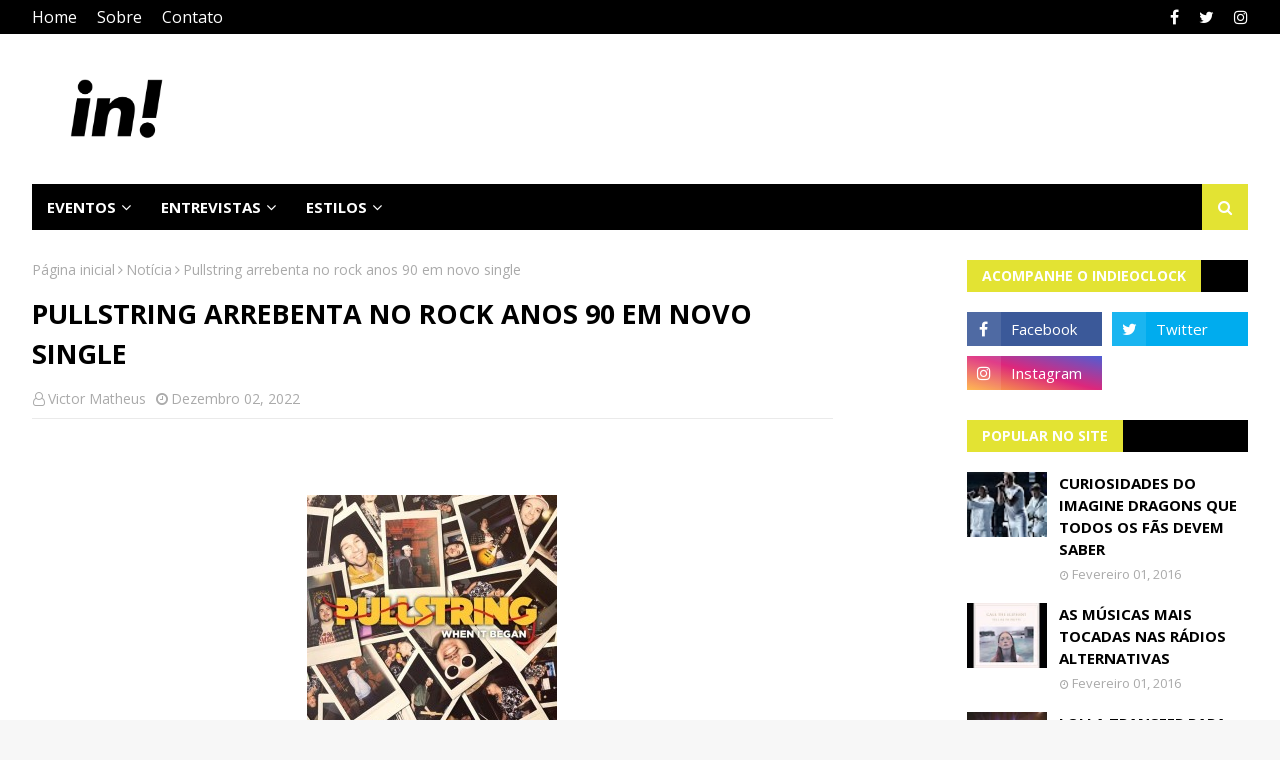

--- FILE ---
content_type: text/html; charset=utf-8
request_url: https://www.google.com/recaptcha/api2/aframe
body_size: 268
content:
<!DOCTYPE HTML><html><head><meta http-equiv="content-type" content="text/html; charset=UTF-8"></head><body><script nonce="A3ewAI-aAHoIwEBhG7ewVQ">/** Anti-fraud and anti-abuse applications only. See google.com/recaptcha */ try{var clients={'sodar':'https://pagead2.googlesyndication.com/pagead/sodar?'};window.addEventListener("message",function(a){try{if(a.source===window.parent){var b=JSON.parse(a.data);var c=clients[b['id']];if(c){var d=document.createElement('img');d.src=c+b['params']+'&rc='+(localStorage.getItem("rc::a")?sessionStorage.getItem("rc::b"):"");window.document.body.appendChild(d);sessionStorage.setItem("rc::e",parseInt(sessionStorage.getItem("rc::e")||0)+1);localStorage.setItem("rc::h",'1768953394674');}}}catch(b){}});window.parent.postMessage("_grecaptcha_ready", "*");}catch(b){}</script></body></html>

--- FILE ---
content_type: text/javascript; charset=UTF-8
request_url: https://www.indieoclock.com.br/feeds/posts/default/-/Entrevista?alt=json-in-script&max-results=5&callback=jQuery112401392668752183428_1768953390757&_=1768953390758
body_size: 24996
content:
// API callback
jQuery112401392668752183428_1768953390757({"version":"1.0","encoding":"UTF-8","feed":{"xmlns":"http://www.w3.org/2005/Atom","xmlns$openSearch":"http://a9.com/-/spec/opensearchrss/1.0/","xmlns$blogger":"http://schemas.google.com/blogger/2008","xmlns$georss":"http://www.georss.org/georss","xmlns$gd":"http://schemas.google.com/g/2005","xmlns$thr":"http://purl.org/syndication/thread/1.0","id":{"$t":"tag:blogger.com,1999:blog-8507061462723245162"},"updated":{"$t":"2026-01-20T01:04:23.493-03:00"},"category":[{"term":"Notícia"},{"term":"Lançamento"},{"term":"Show"},{"term":"Novo clipe"},{"term":"Novo álbum"},{"term":"Pop"},{"term":"Novo single"},{"term":"vídeo"},{"term":"Lollapalooza"},{"term":"Conheça"},{"term":"Nacional"},{"term":"Rock"},{"term":"Entrevista"},{"term":"Billie Eilish"},{"term":"Especial"},{"term":"Lolla2019"},{"term":"Rock in Rio"},{"term":"Bastille"},{"term":"cobertura de show"},{"term":"Imagine Dragons"},{"term":"Shawn Mendes"},{"term":"Lana del Rey"},{"term":"Lolla2020"},{"term":"São Paulo"},{"term":"notícias"},{"term":"Taylor Swift"},{"term":"Festival"},{"term":"Foster The People"},{"term":"Review"},{"term":"Arctic Monkeys"},{"term":"Yungblud"},{"term":"indie"},{"term":"AURORA"},{"term":"Halsey"},{"term":"Universal Music"},{"term":"Dua Lipa"},{"term":"Eletrônica"},{"term":"Ed Sheeran"},{"term":"the 1975"},{"term":"Marina and the Diamonds"},{"term":"The Neighbourhood"},{"term":"Twenty One Pilots"},{"term":"Turnê"},{"term":"Tove Lo"},{"term":"Charli XCX"},{"term":"novidade"},{"term":"Florence and the Machine"},{"term":"KONGOS"},{"term":"Rio de Janeiro"},{"term":"Coldplay"},{"term":"Melanie Martinez"},{"term":"ariana grande"},{"term":"Popload Festival"},{"term":"Queremos!"},{"term":"The Killers"},{"term":"The Lumineers"},{"term":"Cage The Elephant"},{"term":"Clean Bandit"},{"term":"LAUV"},{"term":"Lista de motivos"},{"term":"Muse"},{"term":"The Kooks"},{"term":"vance joy"},{"term":"Lady Gaga"},{"term":"Marina"},{"term":"Summer Break Festival"},{"term":"Alok"},{"term":"Bring Me The Horizon"},{"term":"Evento"},{"term":"Greta Van Fleet"},{"term":"Música Nova"},{"term":"Noel Gallagher"},{"term":"Rita Ora"},{"term":"nova música"},{"term":"Alternativo"},{"term":"Blackbear"},{"term":"Brasil"},{"term":"Carmen"},{"term":"EP"},{"term":"Jake Bugg"},{"term":"Shows Confirmados"},{"term":"Troye Sivan"},{"term":"Wallows"},{"term":"grammy"},{"term":"Bebe Rexha"},{"term":"Cover"},{"term":"Documentário"},{"term":"Nova Era"},{"term":"Tame Impala"},{"term":"The Maine"},{"term":"Video"},{"term":"#StayHome"},{"term":"Foo Fighters"},{"term":"Grace Vanderwaal"},{"term":"Iza"},{"term":"Keane"},{"term":"LANY"},{"term":"Panic! at the Disco"},{"term":"Paul McCartney"},{"term":"Sigrid"},{"term":"Slash"},{"term":"The Strokes"},{"term":"confira"},{"term":"lollapalooza Brasil"},{"term":"Alec Benjamin"},{"term":"Anavitoria"},{"term":"Anitta"},{"term":"Bon Jovi"},{"term":"Johnny Hooker"},{"term":"Maroon 5"},{"term":"Sam Smith"},{"term":"Seafret"},{"term":"Shows"},{"term":"cinema"},{"term":"filme"},{"term":"lançamentos"},{"term":"marshmello"},{"term":"5 Seconds Of Summer"},{"term":"Anne-Marie"},{"term":"Ava Max"},{"term":"Billboard"},{"term":"Camila Cabello"},{"term":"EDM"},{"term":"George Ezra"},{"term":"Jade Baraldo"},{"term":"Jaloo"},{"term":"Miley Cyrus"},{"term":"Netflix"},{"term":"Premiação"},{"term":"Tiago Iorc"},{"term":"Zeeba"},{"term":"the weeknd"},{"term":"two door cinema club"},{"term":"álbum"},{"term":"Allie X"},{"term":"Amen Jr"},{"term":"Cardi B"},{"term":"Catfish and the Bottlemen"},{"term":"Dan Reynolds"},{"term":"David Bowie"},{"term":"Ellie Goulding"},{"term":"Finneas O'Connell"},{"term":"Fotos"},{"term":"Green Day"},{"term":"Guns N Roses"},{"term":"Jacob Collier"},{"term":"James Bay"},{"term":"K-12"},{"term":"Lorde"},{"term":"Machine Gun Kelly"},{"term":"Miranda"},{"term":"Morrissey"},{"term":"Mumford \u0026 Sons"},{"term":"Noitão"},{"term":"Nova MPB"},{"term":"Parceria"},{"term":"RBD"},{"term":"Remix"},{"term":"Rumor"},{"term":"Selena Gomez"},{"term":"filmes"},{"term":"Atração Confirmada"},{"term":"BRIT Awards"},{"term":"Balaclava Fest"},{"term":"Black Eyed Peas"},{"term":"Chromatica"},{"term":"Cigarettes After Sex"},{"term":"Cine Caixa Belas Artes"},{"term":"Clairo"},{"term":"Dax"},{"term":"Deezer"},{"term":"Especial Lollapalooza"},{"term":"Gavin James"},{"term":"Hayley Williams"},{"term":"Itaipava de Som a Sol"},{"term":"Jason Mraz"},{"term":"Justin Bieber"},{"term":"Katy Perry"},{"term":"Khalid"},{"term":"Liam Gallagher"},{"term":"Lista"},{"term":"Lolla Parties"},{"term":"LollaParties"},{"term":"Louis Tomlinson"},{"term":"Metallica"},{"term":"Never Shout Never"},{"term":"Nothing But Thieves"},{"term":"Passenger"},{"term":"Phoenix"},{"term":"Resenha"},{"term":"Sesc"},{"term":"Setlist"},{"term":"Single"},{"term":"Sorteio"},{"term":"Spotify"},{"term":"Tiê"},{"term":"VEVO"},{"term":"Venda de Ingressos"},{"term":"album"},{"term":"carnaval"},{"term":"foster the people no Brasil"},{"term":"proximo show"},{"term":"the calling"},{"term":"#LoverFest"},{"term":"AJR"},{"term":"Alessia Cara"},{"term":"Ally Brooke"},{"term":"Avril Lavigne"},{"term":"Balaclava Records"},{"term":"Banks"},{"term":"Blink 182"},{"term":"Blossoms"},{"term":"Boogarins"},{"term":"CHVRCHES"},{"term":"COVID19"},{"term":"Carne Doce"},{"term":"Clipe"},{"term":"Denitia"},{"term":"Duda Beat"},{"term":"Everyday Life"},{"term":"Festa"},{"term":"Folk"},{"term":"GEORGIA"},{"term":"Glass Animals"},{"term":"Grimes"},{"term":"High as Hope"},{"term":"Hozier"},{"term":"Johnny monster"},{"term":"Jão"},{"term":"Lewis Capaldi"},{"term":"Lindsey Stirling"},{"term":"Lucy Rose"},{"term":"Manaia"},{"term":"Matt Simons"},{"term":"Of Monsters and Men"},{"term":"One Direction"},{"term":"Paramore"},{"term":"Queen"},{"term":"Rapper"},{"term":"SELVA"},{"term":"Scorpions"},{"term":"The Raconteurs"},{"term":"The Rolling Stones"},{"term":"Tolentino"},{"term":"Trench"},{"term":"Trilha Sonora"},{"term":"Universal"},{"term":"Vintage Culture"},{"term":"Warner Music Brasil"},{"term":"Whitesnake"},{"term":"anúncio"},{"term":"crítica"},{"term":"especial Lolla2020"},{"term":"haim"},{"term":"hip hop"},{"term":"lançamento exclusivo"},{"term":"lyric video"},{"term":"nova versão"},{"term":"sony music"},{"term":"30 Seconds to Mars"},{"term":"A Day To Remember"},{"term":"A Head Full of Dreams"},{"term":"After School"},{"term":"Amy Lee"},{"term":"B-side"},{"term":"BENEE"},{"term":"BFF Girls"},{"term":"BROCKHAMPTON"},{"term":"Benny Blanco"},{"term":"Bruno Martini"},{"term":"Charlie Puth"},{"term":"Christine and the Queens"},{"term":"City and Colour"},{"term":"Curitiba"},{"term":"Dave Grohl"},{"term":"David Guetta"},{"term":"Dona Cislene"},{"term":"Drake"},{"term":"Espaço das Américas"},{"term":"FINNEAS"},{"term":"Fall out Boy"},{"term":"Festival Teen"},{"term":"Grammy Latino"},{"term":"Halloween"},{"term":"Harry Styles"},{"term":"Indie folk"},{"term":"Indieoclock"},{"term":"J Balvin"},{"term":"Jax Jones"},{"term":"Jonas Brothers"},{"term":"Kungs"},{"term":"Lazer"},{"term":"Limbo"},{"term":"Lizzo"},{"term":"Los Volks"},{"term":"Lykke Li"},{"term":"MECA"},{"term":"MO"},{"term":"Madonna"},{"term":"Major Lazer"},{"term":"Nickelback"},{"term":"Oasis"},{"term":"OneRepublic"},{"term":"Pabllo Vittar"},{"term":"Pearl Jam"},{"term":"Pentatonix"},{"term":"Pink"},{"term":"Pixies"},{"term":"Popload Gig"},{"term":"Post Malone"},{"term":"R\u0026B"},{"term":"Radical Karma"},{"term":"Radiohead"},{"term":"Red Hot Chili Peppers"},{"term":"Rilès"},{"term":"Rivas"},{"term":"Rockfest"},{"term":"Rooftime"},{"term":"Russ"},{"term":"Seal"},{"term":"Simple Plan"},{"term":"Staying At Tamara's"},{"term":"Sunshine Kitty"},{"term":"Ten Tonnes"},{"term":"Teorias do Amor Moderno"},{"term":"The Black Keys"},{"term":"The Darkness"},{"term":"The Vamps"},{"term":"Tones And I"},{"term":"Travis Scott"},{"term":"Tyler Bryant \u0026 The Shakedown"},{"term":"UM44K"},{"term":"VMA"},{"term":"Victor Cronos"},{"term":"Villa Mix"},{"term":"Vitor Guima"},{"term":"Weezer"},{"term":"Why Don't We"},{"term":"X Ambassadors"},{"term":"Zimbra"},{"term":"duo"},{"term":"metronomy"},{"term":"terno rei"},{"term":"the internet"},{"term":"tour"},{"term":"turnê mundial"},{"term":"2 Reis"},{"term":"5SOS"},{"term":"AMAs"},{"term":"About Work The Dance Floor"},{"term":"Academia de Rock"},{"term":"Ajuda"},{"term":"Anna of the North"},{"term":"Austro Music"},{"term":"Avicii"},{"term":"BBC Radio 1"},{"term":"Banda"},{"term":"Bemti"},{"term":"Better"},{"term":"Beyonce"},{"term":"Bhaskar"},{"term":"Billboard Music Awards"},{"term":"Billie Joe Armstrong"},{"term":"Bombay Bicycle Club"},{"term":"Bomfim"},{"term":"Bon Iver"},{"term":"Bones in Butter"},{"term":"Boy Pablo"},{"term":"Brooke Candy"},{"term":"Bruno Alpino"},{"term":"Bruno Mars"},{"term":"Bullpup"},{"term":"C-sides"},{"term":"Caetano Veloso"},{"term":"Carolina Frozza"},{"term":"Chew On My Heart"},{"term":"Cigaretts After Sex"},{"term":"Clarice Falcão"},{"term":"Coachella"},{"term":"Colaboração"},{"term":"Confirmado"},{"term":"Curiosidades"},{"term":"Dani Russo"},{"term":"Danny Ocean"},{"term":"Dave Matthews Band"},{"term":"Daya Luz"},{"term":"Declan Mckenna"},{"term":"Di Ferrero"},{"term":"Don't Feel Like Crying"},{"term":"Doom Days"},{"term":"Dua Lipa novo album"},{"term":"Elekfantz"},{"term":"Elle King"},{"term":"Eluveitie"},{"term":"Estreia"},{"term":"Fearless - Taylor’s Version"},{"term":"Festival Cultura Inglesa"},{"term":"Filme Concerto"},{"term":"FitDance"},{"term":"Foals"},{"term":"GRLS"},{"term":"Goo Goo Dolls"},{"term":"Greyson Chance"},{"term":"Hippo Canpus"},{"term":"I am The Unicorn Head"},{"term":"III"},{"term":"Imagine"},{"term":"Indiepop"},{"term":"Infections Of A Different Kind"},{"term":"Interpol"},{"term":"Iron Maiden"},{"term":"James Blunt"},{"term":"Jessie J"},{"term":"José González"},{"term":"João Guilherme"},{"term":"Julian Casablancas"},{"term":"KT Tunstall"},{"term":"Kaiser Chiefs"},{"term":"Kelly Clarkson"},{"term":"Kevin Parker"},{"term":"Kings of Leon"},{"term":"Knotfest"},{"term":"LGBTQ"},{"term":"Led Zeppelin"},{"term":"Lexa"},{"term":"Lily Allen"},{"term":"Lineup"},{"term":"Little Mix"},{"term":"Liu"},{"term":"Live Nation Brasil"},{"term":"Lives"},{"term":"Lolla2016"},{"term":"Lolla2017"},{"term":"Lollapalooza Chicago"},{"term":"Lost in japan"},{"term":"Lover"},{"term":"Luis Fonsi"},{"term":"Luisa Sonza"},{"term":"Luísa Sonza"},{"term":"MC Tha"},{"term":"MGMT"},{"term":"MITA"},{"term":"MTV EMA"},{"term":"Mac Demarco"},{"term":"Macklemore"},{"term":"Mahmundi"},{"term":"Mc Kekel"},{"term":"Megadeth"},{"term":"Melim"},{"term":"Milky Chance"},{"term":"Misael"},{"term":"Monkeybuzz"},{"term":"My Chemical Romance"},{"term":"Niall Horan"},{"term":"No Words Left"},{"term":"Norah Jones"},{"term":"Norman Fucking Rockwell"},{"term":"Nothing Happens"},{"term":"Oh Wonder"},{"term":"One republic"},{"term":"Orphans"},{"term":"Outroeu"},{"term":"PATD"},{"term":"Pitty"},{"term":"Planta \u0026 Raiz"},{"term":"Pontifexx"},{"term":"Postmodern Jukebox"},{"term":"Prince"},{"term":"Reggae"},{"term":"Remixes"},{"term":"Rex Orange County"},{"term":"Rihanna"},{"term":"SHAED"},{"term":"SIM São Paulo"},{"term":"Sabrina Carpenter"},{"term":"Scatolove"},{"term":"Setembro Amarelo"},{"term":"Shakespeare's Globe"},{"term":"Sia"},{"term":"Sky Ferreira"},{"term":"Solange"},{"term":"Soul"},{"term":"Sr. Apache"},{"term":"Sucker Punch"},{"term":"Sunrise"},{"term":"Sunroi"},{"term":"Sunset"},{"term":"System Of A Down"},{"term":"T4F"},{"term":"Taking back Sunday"},{"term":"Taylor Swift: Miss Americana"},{"term":"Ted Marengos"},{"term":"Thank You Next"},{"term":"The Baggios"},{"term":"The Beatles"},{"term":"The Slow Rush"},{"term":"The smiths"},{"term":"Thiazzo"},{"term":"Tiesto"},{"term":"Titãs"},{"term":"Vampire Weekend"},{"term":"Vanguart"},{"term":"W+ Entertainment"},{"term":"Weyes Blood"},{"term":"WorldWired Tour"},{"term":"Years \u0026 Years"},{"term":"YouTube"},{"term":"Young The Giant"},{"term":"Zara Larsson"},{"term":"Zayn"},{"term":"br"},{"term":"brasilidade"},{"term":"cinemark"},{"term":"conferir"},{"term":"covers"},{"term":"critica"},{"term":"daft punk"},{"term":"dan smith"},{"term":"emo"},{"term":"especia"},{"term":"estréia"},{"term":"evanescence"},{"term":"fantastic negrito"},{"term":"fearless"},{"term":"folklore"},{"term":"future nostalgia"},{"term":"girl in red"},{"term":"give me the future"},{"term":"gorillaz"},{"term":"happier"},{"term":"how i'm feeling"},{"term":"human"},{"term":"indicação"},{"term":"indie pop"},{"term":"indie rock"},{"term":"indietronica"},{"term":"john lennon"},{"term":"kassel"},{"term":"lil pump"},{"term":"mercury"},{"term":"music of the spheres"},{"term":"oh my my"},{"term":"só a música salva"},{"term":"álbum novo"},{"term":"#VuelveLaMusicaRBD"},{"term":"007"},{"term":"1R"},{"term":"2020"},{"term":"2022"},{"term":"22 oceans"},{"term":"50 Cent"},{"term":"500 Veces"},{"term":"500 year flood"},{"term":"70s"},{"term":"80s"},{"term":"911"},{"term":"A Star Is Born"},{"term":"ABBA"},{"term":"ABBA Voyage"},{"term":"ANTI"},{"term":"Adele"},{"term":"Aerosmith"},{"term":"After  Hours"},{"term":"After Hours"},{"term":"Agne Nunes"},{"term":"Ahaag"},{"term":"Alan Walker"},{"term":"Alanis Morissete"},{"term":"Alba Rose"},{"term":"Alberta"},{"term":"Alec Wighdahl"},{"term":"Alejandro Sanz"},{"term":"Alesso"},{"term":"Alex Turner"},{"term":"Alex Valenzi"},{"term":"Alex slay"},{"term":"Alexandre 23"},{"term":"Ali Gatie"},{"term":"Alice Caymmi"},{"term":"Alicia Keys"},{"term":"All The Time"},{"term":"All This Love"},{"term":"Allianz Parque"},{"term":"Alma"},{"term":"AlterMauz"},{"term":"AmarElo"},{"term":"American Spirit"},{"term":"Anaté"},{"term":"Andrea"},{"term":"Andrew Watt"},{"term":"Andy Grammer"},{"term":"Anjos do Beco"},{"term":"Anywhere from Here EP"},{"term":"Arabesque"},{"term":"Arca"},{"term":"Arch Enemy"},{"term":"Arctic monkeys da silva"},{"term":"Arthur Melo"},{"term":"Ativista"},{"term":"Au\/Ra"},{"term":"Austen"},{"term":"Autoramas"},{"term":"Aves de Rapina"},{"term":"Axel Thesleff"},{"term":"Aya Nakamura"},{"term":"Aydan"},{"term":"Azealia Banks"},{"term":"BORNS"},{"term":"BOX RBD"},{"term":"BRVNKS"},{"term":"BTS"},{"term":"Babartuque"},{"term":"Back Street Boys"},{"term":"Baco Exu Do Blues"},{"term":"Bad"},{"term":"Bad As The Boys"},{"term":"Bad Liar"},{"term":"BadBadNotGood"},{"term":"BaianaSystem"},{"term":"Baianá"},{"term":"Banda Lupa"},{"term":"Barns Courtney"},{"term":"Barão vermelho"},{"term":"Baywud"},{"term":"Bazzi"},{"term":"Becky Hill"},{"term":"Bella Rose"},{"term":"Belle and Sebastian"},{"term":"Benjamin Back"},{"term":"Benson Booone"},{"term":"Bianca Jhordão"},{"term":"Big pacha"},{"term":"Billie Bossa Nova"},{"term":"Bitcoin"},{"term":"Black Sabbath"},{"term":"Blaise Moore"},{"term":"Blake"},{"term":"Blondie"},{"term":"Blue Banisters"},{"term":"Boa praça"},{"term":"Brave new broken hearts club"},{"term":"Breno Galtier"},{"term":"Brian"},{"term":"Bridges to Bremen"},{"term":"Broken Machine"},{"term":"Brooklyn forbes"},{"term":"Brunno Manfra"},{"term":"Bryan Adams"},{"term":"CREED"},{"term":"CSS"},{"term":"Cabaré da Lana"},{"term":"Cabeça Pilhada"},{"term":"Cachorro Grande"},{"term":"Calum Scott"},{"term":"Calvin Harris"},{"term":"Cansei de Ser Sexy"},{"term":"Carly Rae Jepsen"},{"term":"Carol \u0026 Vitória"},{"term":"Carol Biazin"},{"term":"Carol e Vitória"},{"term":"Caroline Polachek"},{"term":"Carson Ferris"},{"term":"Catioro"},{"term":"Celebration"},{"term":"Champion Of The World"},{"term":"Chance The Rapper \u0026 PnB Rock"},{"term":"Channel Aid"},{"term":"Charli Haruhi"},{"term":"Charlotte Grayson"},{"term":"Charts"},{"term":"Cherry Blossom"},{"term":"Chlorine"},{"term":"Chonps"},{"term":"Chris Drew"},{"term":"Chris Lake"},{"term":"Chris Stapleton"},{"term":"Chuva Negra"},{"term":"Cine Joia"},{"term":"Circa Waves"},{"term":"City and Colours"},{"term":"Clifford"},{"term":"Coluna"},{"term":"Combo x"},{"term":"Comemoração"},{"term":"Confirmados"},{"term":"Controversia"},{"term":"Conversa com o Universo"},{"term":"Corpse"},{"term":"Criptomoedas"},{"term":"Cry Baby"},{"term":"Crywolf"},{"term":"Cub Sport"},{"term":"Cuco"},{"term":"Cultura Inglesa"},{"term":"Curtis Culley"},{"term":"DAY"},{"term":"DDP diretoria"},{"term":"DESESPERO"},{"term":"DJ Danne"},{"term":"DMC"},{"term":"DVD"},{"term":"Daay"},{"term":"Daddy"},{"term":"Damien"},{"term":"Daulton hopkins"},{"term":"David Baron"},{"term":"Dawn of Chromatica"},{"term":"Daya"},{"term":"Dead Kennedys"},{"term":"Deadline"},{"term":"Death Cab for Cutie"},{"term":"Delta"},{"term":"Demi Lovato"},{"term":"Demos I"},{"term":"Demos II"},{"term":"Denzel Curry"},{"term":"Depeche Mode"},{"term":"Desapego"},{"term":"Detonautas"},{"term":"Dia Mundial do Rock"},{"term":"Dia do Ruivo"},{"term":"Dido"},{"term":"Die4u"},{"term":"Diego philips"},{"term":"Dinho Ouro Preto"},{"term":"Diplo"},{"term":"Dire Straits Legacy"},{"term":"Disclosure"},{"term":"Disney"},{"term":"Diversão \u0026 Arte"},{"term":"Dizzy panda"},{"term":"Do It Again"},{"term":"Doja Cat"},{"term":"Dom malin"},{"term":"Dominic Romano"},{"term":"Don diablo"},{"term":"Don't Say Goodbye"},{"term":"Don't Start Now"},{"term":"Dona de Mim Tour"},{"term":"Donald Trump"},{"term":"Donda2"},{"term":"Dream Girl"},{"term":"Drew Thomas"},{"term":"Dunebug"},{"term":"Duran Duran"},{"term":"Dynoro"},{"term":"Dzill"},{"term":"Eat Sleep Wake (Nothing But You)"},{"term":"Eat Your Heart Out"},{"term":"Ed O'Brien"},{"term":"Eddie Vedder"},{"term":"Editors"},{"term":"Ego Kill Talent"},{"term":"Elana Dara"},{"term":"Eli Soares"},{"term":"Elton John"},{"term":"Elvis Presley"},{"term":"Em Modo Vinil"},{"term":"Emicida"},{"term":"Emma Kelly"},{"term":"Enter Shikari"},{"term":"Entre o Fim e o Começo"},{"term":"Entrelaços"},{"term":"Entrevista BBC"},{"term":"Entrevista CBS News"},{"term":"Entrevista Evening Standard Magazine"},{"term":"Entrevista James Bay"},{"term":"Entrevista NME"},{"term":"Entrevista Rock on Board"},{"term":"Entupir de Brabuletas"},{"term":"Erasure"},{"term":"Erick Araújo"},{"term":"Escuta"},{"term":"Euphoria"},{"term":"Europe"},{"term":"Everlong"},{"term":"Exclusivo"},{"term":"Exitus"},{"term":"Experimental"},{"term":"Ezrae"},{"term":"FISHER"},{"term":"FREQNCY"},{"term":"Fall"},{"term":"Falling"},{"term":"Faouzia"},{"term":"Fatos e Fotos"},{"term":"Felipe S"},{"term":"Feng Suave"},{"term":"Fernanda Pizutti"},{"term":"Festival GRLS!"},{"term":"Final World Tour"},{"term":"Fine Mess"},{"term":"Firefly"},{"term":"Florence Welch"},{"term":"Flyght Club"},{"term":"Follow You"},{"term":"Fonteray"},{"term":"For Music"},{"term":"Forest Crows"},{"term":"Forgotten Love"},{"term":"Fox fegan"},{"term":"Foxes"},{"term":"Fraco Rosa"},{"term":"Francinne"},{"term":"Frank Ocean"},{"term":"Frank Rabeyrolles"},{"term":"Frank Turner"},{"term":"Franz Ferdinand"},{"term":"Freddie Mercury"},{"term":"Free"},{"term":"Fresno"},{"term":"Future Islands"},{"term":"Fã"},{"term":"GINAxC"},{"term":"GQ Awards"},{"term":"GQ Magazine"},{"term":"Gabriel Diniz"},{"term":"Gaby Amarantos"},{"term":"Gal Musette"},{"term":"Gallagher"},{"term":"Giante no Mic"},{"term":"Gig Music"},{"term":"Gio"},{"term":"Glass Spells"},{"term":"Global Citizen"},{"term":"Glue Trip"},{"term":"God Save The Queen"},{"term":"Goo Goo Dools"},{"term":"Good As Hell"},{"term":"Grand Alpaca"},{"term":"Gustavo da Lua"},{"term":"H.E.R"},{"term":"HBO"},{"term":"HEALTH"},{"term":"HEARTS APART"},{"term":"HRVY"},{"term":"Ha1ey"},{"term":"Halving"},{"term":"Happier Than Ever"},{"term":"Harley"},{"term":"Hate Me"},{"term":"Head Above Water"},{"term":"Headliner"},{"term":"Helloween"},{"term":"Hey Child"},{"term":"Hiatus Kaiyote"},{"term":"Hippie Sabotage"},{"term":"Hopi Hari"},{"term":"Hungria Hip Hop"},{"term":"I Can't Get Enough"},{"term":"I Fell In Love With The Devil"},{"term":"I Forgot"},{"term":"I Still Do"},{"term":"IT: Capítulo 2"},{"term":"Iann dior"},{"term":"If I Can't Have You"},{"term":"Iggy Azalea"},{"term":"Iggy Pop"},{"term":"Illusionize"},{"term":"Imanbek"},{"term":"Information Society"},{"term":"Inocentes"},{"term":"Inpesctor Cluzo"},{"term":"Inspector Cluzo"},{"term":"Interview"},{"term":"It Wasn't Easy To Be Happy For You"},{"term":"Ivy Eye"},{"term":"J0vanna"},{"term":"JVHN"},{"term":"Jacintho"},{"term":"Jack Harlow"},{"term":"Jack wakeman \u0026 the dreamstriders"},{"term":"Jackie Marchal"},{"term":"Jacqueline Loor"},{"term":"James Bay Interview"},{"term":"James Bond"},{"term":"Jamie Cullum"},{"term":"Jason Derulo"},{"term":"Jazz"},{"term":"Jeff Simonds"},{"term":"Jeniffer Juliette"},{"term":"Jenna Joseph"},{"term":"Jennifer Hudson"},{"term":"Jesse Rutherford"},{"term":"Jeunesse Arena"},{"term":"Jim Mchugh"},{"term":"Jim jam"},{"term":"Jiminil"},{"term":"John Legend"},{"term":"Jonas Blue"},{"term":"Joni Mitchell"},{"term":"Jorja Smith"},{"term":"Joshua basset"},{"term":"Jozzy"},{"term":"João"},{"term":"João de Barro"},{"term":"Juan Wauters"},{"term":"Juice"},{"term":"Juice WRLD"},{"term":"Julia Michaels"},{"term":"Julico"},{"term":"Junin"},{"term":"Junior Sparks"},{"term":"K-Pop"},{"term":"K-Pop dreams"},{"term":"KHEA"},{"term":"Kacy Hill"},{"term":"Kaiyi"},{"term":"Kali Uchis"},{"term":"Kamasi Washington"},{"term":"Kanagawa"},{"term":"Kansas"},{"term":"Kanye West"},{"term":"Karin"},{"term":"Karol Conka"},{"term":"Kasabian"},{"term":"Kassin"},{"term":"Kate Bush"},{"term":"Keith Richards"},{"term":"Kelela"},{"term":"Kendrick Lamar"},{"term":"Kerli"},{"term":"KiCk i"},{"term":"Kid Abelha"},{"term":"Kiko"},{"term":"Kim Petras"},{"term":"King Princess"},{"term":"Kiss"},{"term":"Konai"},{"term":"Krystal Klear"},{"term":"Kylie Minogue"},{"term":"LENA"},{"term":"LOVE GHOST"},{"term":"LahBonie"},{"term":"Laika Não Morreu!"},{"term":"Land of Talk"},{"term":"Lanterns On The Lake"},{"term":"Laurel"},{"term":"Lauren Auder"},{"term":"Lauren Daigle"},{"term":"Lauren Jauregui"},{"term":"Le Dib"},{"term":"Leader Of The Landslide"},{"term":"Leandro Neri"},{"term":"Legacy Of The Beast"},{"term":"Lena Meyer"},{"term":"Lennon Stella"},{"term":"Lenny Kravitz"},{"term":"Leo Kelly-gee"},{"term":"Leonard Cohen"},{"term":"Let Me Be The One"},{"term":"Letrux"},{"term":"Lettícia"},{"term":"Liam Payne"},{"term":"Library baby"},{"term":"Likay Sencan"},{"term":"Lilspirit"},{"term":"Linn da Quebrada"},{"term":"Little Simz"},{"term":"Live in Rio"},{"term":"Lolla2018"},{"term":"Lomepal. Rap"},{"term":"Longshot"},{"term":"Lord Huron"},{"term":"Los Unidades"},{"term":"Lou ella"},{"term":"Love + Fear"},{"term":"Love Not Loving You"},{"term":"Lover Tour"},{"term":"LoverFest"},{"term":"Lucas Burgatti"},{"term":"Lucas Lucco"},{"term":"Lucie lynch"},{"term":"Luiza Caspary"},{"term":"Luiza Casé"},{"term":"Lukas Graham"},{"term":"Lul Uzi Vert"},{"term":"Luna Keller"},{"term":"Lupa"},{"term":"Luís Fonsi"},{"term":"Lyus"},{"term":"MAX"},{"term":"MECABrás"},{"term":"MIKA"},{"term":"MIND"},{"term":"Mac Miller"},{"term":"Maejor"},{"term":"Mais Uma Vez"},{"term":"Major Lazer Make It Hot"},{"term":"Majur"},{"term":"Malía"},{"term":"Manic"},{"term":"Manifesto bar"},{"term":"Mans World"},{"term":"Manu Gavassi"},{"term":"Maná"},{"term":"Marcelo Gross"},{"term":"Marianne Engebretsen"},{"term":"Mark Foster"},{"term":"Martin smith"},{"term":"Masego"},{"term":"Matheus Who"},{"term":"Matoma"},{"term":"Matt Maeson"},{"term":"Melodrama"},{"term":"Memecoin"},{"term":"Messiah"},{"term":"Meu Funeral"},{"term":"Micah Thuder"},{"term":"Michael Bublé"},{"term":"Mid GROUND X ELLEN MARA"},{"term":"Midiorama"},{"term":"Mike robert"},{"term":"Mind The Moon"},{"term":"Mine Right Now"},{"term":"Minha Sorte"},{"term":"Mini Saia"},{"term":"Miss Anthropocene"},{"term":"Mitski"},{"term":"Molho Negro"},{"term":"Mon Laferte"},{"term":"Moon Taxi"},{"term":"Moontwin"},{"term":"Morrison reed"},{"term":"Most of Us Are Strangers"},{"term":"Mother culture"},{"term":"Movement"},{"term":"Mulamba"},{"term":"Mungmung"},{"term":"Music"},{"term":"Musical"},{"term":"Muñoz"},{"term":"Mya Luv"},{"term":"Måneskin"},{"term":"NOBODY GETS ME (LIKE YOU)"},{"term":"Naiá"},{"term":"Nalan"},{"term":"Nando Reis"},{"term":"Natalie clark"},{"term":"Nação Zumbi"},{"term":"Never Let You Go"},{"term":"New Hope Club"},{"term":"New Order"},{"term":"Nice To Meet Ya"},{"term":"Nicole Issa"},{"term":"Nightingale"},{"term":"Nothing"},{"term":"Nova Formação"},{"term":"Nxzero"},{"term":"O Clássico É Indie"},{"term":"O Dia de Sair do Amário"},{"term":"O Elevador"},{"term":"O Parque Dos Sonhos"},{"term":"OLX"},{"term":"ONU"},{"term":"OTR"},{"term":"Oleg Tumanov"},{"term":"Oliver Say"},{"term":"Omar Apollo"},{"term":"Onbar"},{"term":"Once Upon A Mind"},{"term":"One cure for man"},{"term":"Onix Day"},{"term":"Open Up"},{"term":"Original"},{"term":"Originals"},{"term":"Orquestra Sinfônica da Petrobrás"},{"term":"Otto"},{"term":"OxigenioFestival"},{"term":"Ozzy Osbourne"},{"term":"P!NK"},{"term":"PARTYNEXTDOOR"},{"term":"PATRICKTOR4"},{"term":"PMC"},{"term":"PROTESTO"},{"term":"Pablo Fierro"},{"term":"Palco Supernova"},{"term":"Panama"},{"term":"Papa Roach"},{"term":"Papatinho"},{"term":"Para Todos Os Garotos Que Já Amei"},{"term":"Para Todos Os Garotos: P.S. I Love You"},{"term":"Paralamas do Sucesso"},{"term":"Paul Edward Higgs"},{"term":"Paula Fernandes"},{"term":"Paula Mattos"},{"term":"Pe Lu"},{"term":"Pedro sampaio"},{"term":"Pennan Brae"},{"term":"Perfume"},{"term":"Petals For Armor"},{"term":"Pete Denton"},{"term":"Pete Wentz"},{"term":"Peter Hook"},{"term":"Peter Spacey"},{"term":"Pharrel Williams"},{"term":"Pharrell Williams"},{"term":"Phil Collins"},{"term":"Pink Floyd"},{"term":"Pocket Show"},{"term":"Poison Oak"},{"term":"Polydans"},{"term":"Pookie"},{"term":"Porto Alegre"},{"term":"Portugal. The Man"},{"term":"Pretty Shining People"},{"term":"Preços"},{"term":"Primeiro Lote"},{"term":"Projeto"},{"term":"Pussy Riot"},{"term":"Pussycat Dolls"},{"term":"Putz"},{"term":"Quer"},{"term":"Quiz"},{"term":"RBD en vivo"},{"term":"REBELDE"},{"term":"RIDE"},{"term":"Rael"},{"term":"Rag'n'Bone Man"},{"term":"Rain On Me"},{"term":"Rammstein"},{"term":"Rare"},{"term":"Reage Against The Machine"},{"term":"Recife"},{"term":"Relix"},{"term":"Renato Enoch"},{"term":"Rey Pila"},{"term":"Reya"},{"term":"Ride or die"},{"term":"Ringo Starr"},{"term":"Robert Plant"},{"term":"Robin Schulz"},{"term":"Robyn"},{"term":"Roddy Rich"},{"term":"Rodrigo Amarante"},{"term":"Rodrigo San"},{"term":"Roger Walter"},{"term":"Rolling Stones"},{"term":"Roo Panes"},{"term":"Roos Meijer"},{"term":"Roosevelt"},{"term":"Rudimental"},{"term":"Rue"},{"term":"Runaway"},{"term":"Ryan"},{"term":"Ryan Chadwick"},{"term":"SAOPAULO"},{"term":"SMKC"},{"term":"SONGSFORYOU"},{"term":"SOYREBELDE"},{"term":"Saint Idiot"},{"term":"Sam Feldt"},{"term":"Sam Fender"},{"term":"Sam mcleod"},{"term":"Santa Cruz"},{"term":"Saturday Night Live"},{"term":"Savoy Ellis"},{"term":"Scar Tissue"},{"term":"Sean Evans"},{"term":"Sean Grinsell"},{"term":"Seba Safe"},{"term":"Selina Laubert"},{"term":"Separação"},{"term":"Sepultura"},{"term":"Ser O Parecer"},{"term":"Serj Tankian"},{"term":"Sesc Interlagos"},{"term":"Sesc Pinheiros"},{"term":"Setembro"},{"term":"Señorita"},{"term":"Shallow"},{"term":"Sideshows"},{"term":"Silas Armstrong"},{"term":"Silja Sol"},{"term":"Simple Minds"},{"term":"Simple Red"},{"term":"Sinais EP"},{"term":"Singles"},{"term":"Skrillex"},{"term":"Sky Diving Peguins"},{"term":"Slayer"},{"term":"Sleeping With Sirens"},{"term":"Slip of the Tongue"},{"term":"Slipknot"},{"term":"Snap Infraction"},{"term":"Snow Patrol"},{"term":"Social House"},{"term":"Socorro Virei Uma Garota"},{"term":"Soda craker jesus"},{"term":"Sofi tukker"},{"term":"Sofia Reyes"},{"term":"Som Livre"},{"term":"Sons de Mercúrio"},{"term":"Sorry"},{"term":"Spoon"},{"term":"Spotify Sessions"},{"term":"Stay For Tomorrow"},{"term":"StayHome"},{"term":"Steve Aoki"},{"term":"Steve Lacy"},{"term":"Stranger Things"},{"term":"Strangers"},{"term":"Stupid Love"},{"term":"Sturle Dagsland"},{"term":"Sugar Kane"},{"term":"Sugarmoon"},{"term":"Sundara Karma"},{"term":"Sunset Front"},{"term":"Supera Morza"},{"term":"Supercombo"},{"term":"Sustentabilidade"},{"term":"Swan song"},{"term":"Sweet But Psycho"},{"term":"Sweet jayne"},{"term":"TTNG"},{"term":"Talk Is Cheap"},{"term":"Tanoki"},{"term":"Taylor Swift The Man"},{"term":"Teaser"},{"term":"Teen Choice Awards"},{"term":"Tessa Rae"},{"term":"Tessa Violet"},{"term":"Thati Lopes"},{"term":"The Battle at Garden's Gate"},{"term":"The Cosmic Surfer"},{"term":"The Freshen Up Tour"},{"term":"The Heart and The Heart"},{"term":"The Holydrug Couple"},{"term":"The Hype"},{"term":"The Jacksons"},{"term":"The Knocks"},{"term":"The Man"},{"term":"The National"},{"term":"The New Abnormal"},{"term":"The Outlaw Ocean"},{"term":"The Parking Lot"},{"term":"The Pianoman at Christmas"},{"term":"The Roadside Bandits Project"},{"term":"The Struts"},{"term":"The Vaccines"},{"term":"The Voice"},{"term":"The Way I Feel"},{"term":"The Who"},{"term":"The Woods"},{"term":"The XX"},{"term":"The balance"},{"term":"The best Around"},{"term":"The rising"},{"term":"Therefore I Am"},{"term":"Through Waves"},{"term":"Tiago Picado"},{"term":"Tina Turner"},{"term":"Tinashe"},{"term":"Together"},{"term":"Tokio Hotel"},{"term":"Tom Chaplin"},{"term":"Tom Morello"},{"term":"Tom Walker"},{"term":"Tom tom park"},{"term":"Trailer"},{"term":"Trap"},{"term":"Trevor Daniel"},{"term":"Tribal Seeds"},{"term":"Tudo Tão Real"},{"term":"Tuim"},{"term":"Turilli\/Lione RAPSODY"},{"term":"Turn On The Lights"},{"term":"Tuyo"},{"term":"Tyler joseph"},{"term":"US+TEM"},{"term":"UglyDolls"},{"term":"Ukiyo"},{"term":"Under delusion"},{"term":"Universo"},{"term":"Unreleased"},{"term":"Us and I"},{"term":"VOID"},{"term":"Varal Estrela"},{"term":"Vazio"},{"term":"Velazquez"},{"term":"Veneno"},{"term":"Vetromn"},{"term":"Vicious"},{"term":"Victor Lou"},{"term":"Viktor Murer"},{"term":"Vinces"},{"term":"Violet Soda"},{"term":"Viratempo"},{"term":"Vitas"},{"term":"Vitor Kley"},{"term":"Voyage"},{"term":"Vício Contemporâneo"},{"term":"WALK THE MOON"},{"term":"WEIRD!"},{"term":"Waesley Schultz"},{"term":"Wairpaint"},{"term":"Wanessa Camargo"},{"term":"Wasteland Baby!"},{"term":"Weak Tyrant"},{"term":"When I Was Older"},{"term":"White Hot Forever"},{"term":"Wild Nothing"},{"term":"Wiz Khalifa"},{"term":"Wow"},{"term":"Xamã"},{"term":"YMA"},{"term":"Yaeji"},{"term":"Yesterday"},{"term":"Young Again"},{"term":"Youngr"},{"term":"Z Festival"},{"term":"Zander"},{"term":"Zedd"},{"term":"Zendaya"},{"term":"Zeros"},{"term":"Zoe Wees"},{"term":"Zolita"},{"term":"Zoé Watson"},{"term":"Zé Leônidas"},{"term":"a"},{"term":"aaron spencer"},{"term":"act"},{"term":"act 1"},{"term":"adiamento"},{"term":"alex band"},{"term":"alice glass"},{"term":"alt rock"},{"term":"ambiente"},{"term":"amor de fã"},{"term":"aniversário"},{"term":"ançamento"},{"term":"art rock"},{"term":"ato"},{"term":"avril lavigne experience"},{"term":"bad bunny"},{"term":"belas artes"},{"term":"bella schneider"},{"term":"biffy clyro"},{"term":"blind"},{"term":"bloco emo"},{"term":"bones"},{"term":"bryn jahna"},{"term":"but don't drown me out\""},{"term":"carinho"},{"term":"carta aberta de lana del rey"},{"term":"casa"},{"term":"charlie brown jr"},{"term":"cheat codes"},{"term":"chet faker"},{"term":"cobertura"},{"term":"coletânea"},{"term":"contemporêneo"},{"term":"covid-19"},{"term":"cracker island"},{"term":"crystal castles"},{"term":"créditos especiais para Duda"},{"term":"cultura"},{"term":"damon albarn"},{"term":"dark pop"},{"term":"davey long"},{"term":"debut"},{"term":"deluxe"},{"term":"desafio"},{"term":"destaque"},{"term":"discografia"},{"term":"disruptiva"},{"term":"dj"},{"term":"dj santti"},{"term":"doação"},{"term":"earl st. clair"},{"term":"elison"},{"term":"em pedaços"},{"term":"emmrose"},{"term":"eps"},{"term":"escute"},{"term":"evermore"},{"term":"fair game"},{"term":"fancy inc"},{"term":"fanfickk"},{"term":"festival girls"},{"term":"fia nyxx"},{"term":"final de ano"},{"term":"fiona glenn"},{"term":"fix yourself not the world"},{"term":"fleetwood mac"},{"term":"ft"},{"term":"gentle"},{"term":"gf"},{"term":"ghosts"},{"term":"glam rock"},{"term":"god save me"},{"term":"heartbreakers"},{"term":"heat waves"},{"term":"hell and silence"},{"term":"higher power"},{"term":"homenagem"},{"term":"horários"},{"term":"house music"},{"term":"i_o"},{"term":"imagins dragons"},{"term":"in a dream"},{"term":"in a dream EP"},{"term":"indieoclock fest"},{"term":"iris"},{"term":"it's time"},{"term":"jesse grossi"},{"term":"jonas"},{"term":"joss mogli"},{"term":"jumpsuit"},{"term":"junho"},{"term":"k4ylee"},{"term":"kaleo"},{"term":"killed by the city"},{"term":"kurt gott"},{"term":"la vie"},{"term":"lancamento"},{"term":"lil nas x"},{"term":"little fuss"},{"term":"live"},{"term":"lolla"},{"term":"lolla em casa"},{"term":"lorensa"},{"term":"lost"},{"term":"lost at midnight"},{"term":"louis the child"},{"term":"love sux"},{"term":"lowly light"},{"term":"lp"},{"term":"madeon"},{"term":"madzen"},{"term":"maneskin"},{"term":"marigold ingot"},{"term":"math rock"},{"term":"mc bin laden"},{"term":"mevoi"},{"term":"mixtape"},{"term":"molosser"},{"term":"montero"},{"term":"moon walker"},{"term":"música"},{"term":"músicas para janela"},{"term":"new album"},{"term":"nick jonas"},{"term":"novidad"},{"term":"novo amor"},{"term":"novo álbum."},{"term":"novos baianos"},{"term":"nurture"},{"term":"offspring"},{"term":"okay"},{"term":"palco cinemark"},{"term":"paola house"},{"term":"parcerias"},{"term":"paulo londra"},{"term":"peach tree rascals"},{"term":"periscopi invertit"},{"term":"phehello"},{"term":"porter"},{"term":"porter robinson"},{"term":"post hardcore"},{"term":"punk"},{"term":"qeeran"},{"term":"queen Mars"},{"term":"raffles"},{"term":"rap"},{"term":"relembrar"},{"term":"rock nacional"},{"term":"rumbora"},{"term":"run"},{"term":"ryan tedder"},{"term":"sai"},{"term":"sam Baird"},{"term":"sandy e junior"},{"term":"scaled and icy"},{"term":"serviços"},{"term":"sexta feira"},{"term":"shae brock"},{"term":"simply red"},{"term":"smtc"},{"term":"snoop dog"},{"term":"soad"},{"term":"spaceman"},{"term":"spinnin records"},{"term":"st vincent"},{"term":"stevie nicks"},{"term":"sugestão"},{"term":"swifties"},{"term":"synthpop"},{"term":"tedesco mídia"},{"term":"teeth"},{"term":"teto das nuvens"},{"term":"the beach"},{"term":"the brotherhood"},{"term":"the man videoclipe"},{"term":"the moth \u0026 the flame"},{"term":"the nbhd"},{"term":"the pretty reckless"},{"term":"the walters"},{"term":"the wombats"},{"term":"this is about leaving"},{"term":"tommy genesis"},{"term":"top"},{"term":"torches"},{"term":"torches x"},{"term":"torture"},{"term":"tour mundial"},{"term":"transmissão"},{"term":"tuval"},{"term":"tøp"},{"term":"vertigem tropical"},{"term":"vix 20"},{"term":"votação"},{"term":"´"},{"term":"Áudio Club"},{"term":"álbuns"},{"term":"“THE LONELIEST"}],"title":{"type":"text","$t":"Indieoclock"},"subtitle":{"type":"html","$t":"Notícias, entrevistas, cobertura de shows, eventos e tudo mais o que você precisa para ficar ligado na sua banda ou artista preferido. "},"link":[{"rel":"http://schemas.google.com/g/2005#feed","type":"application/atom+xml","href":"https:\/\/www.indieoclock.com.br\/feeds\/posts\/default"},{"rel":"self","type":"application/atom+xml","href":"https:\/\/www.blogger.com\/feeds\/8507061462723245162\/posts\/default\/-\/Entrevista?alt=json-in-script\u0026max-results=5"},{"rel":"alternate","type":"text/html","href":"https:\/\/www.indieoclock.com.br\/search\/label\/Entrevista"},{"rel":"hub","href":"http://pubsubhubbub.appspot.com/"},{"rel":"next","type":"application/atom+xml","href":"https:\/\/www.blogger.com\/feeds\/8507061462723245162\/posts\/default\/-\/Entrevista\/-\/Entrevista?alt=json-in-script\u0026start-index=6\u0026max-results=5"}],"author":[{"name":{"$t":"indieoclock"},"uri":{"$t":"http:\/\/www.blogger.com\/profile\/03331122890201799523"},"email":{"$t":"noreply@blogger.com"},"gd$image":{"rel":"http://schemas.google.com/g/2005#thumbnail","width":"16","height":"16","src":"https:\/\/img1.blogblog.com\/img\/b16-rounded.gif"}}],"generator":{"version":"7.00","uri":"http://www.blogger.com","$t":"Blogger"},"openSearch$totalResults":{"$t":"70"},"openSearch$startIndex":{"$t":"1"},"openSearch$itemsPerPage":{"$t":"5"},"entry":[{"id":{"$t":"tag:blogger.com,1999:blog-8507061462723245162.post-2927281788537774482"},"published":{"$t":"2022-03-14T22:30:00.001-03:00"},"updated":{"$t":"2022-03-14T22:30:52.662-03:00"},"category":[{"scheme":"http://www.blogger.com/atom/ns#","term":"Entrevista"},{"scheme":"http://www.blogger.com/atom/ns#","term":"Lollapalooza"},{"scheme":"http://www.blogger.com/atom/ns#","term":"lollapalooza Brasil"},{"scheme":"http://www.blogger.com/atom/ns#","term":"Notícia"}],"title":{"type":"text","$t":"Entrevista com o Terno Rei: Lollapalooza,  novo álbum  e muito mais"},"content":{"type":"html","$t":"\u003Cp\u003E\u0026nbsp;\u003C\/p\u003E\u003Cdiv class=\"separator\" style=\"clear: both; text-align: center;\"\u003E\u003Ca href=\"https:\/\/blogger.googleusercontent.com\/img\/a\/AVvXsEi0y2h6T_pnEoY-oKwQ3gsvSLa7OxMIweUrwf2WNarN8rfi2-WpGAhLi_RfC0BTWTJ76n6_D4splMya2MWjpmIqCIIZpoB5DCCAD-VO7nsf_PDftl7edJaA9iBoqpFRkeSolViZTkWi7QqloGX_YXVVWD0GUvEBAei56REo2toLwZLh0-0dB7l5lTk_eA=s675\" imageanchor=\"1\" style=\"margin-left: 1em; margin-right: 1em;\"\u003E\u003Cimg border=\"0\" data-original-height=\"675\" data-original-width=\"455\" height=\"320\" src=\"https:\/\/blogger.googleusercontent.com\/img\/a\/AVvXsEi0y2h6T_pnEoY-oKwQ3gsvSLa7OxMIweUrwf2WNarN8rfi2-WpGAhLi_RfC0BTWTJ76n6_D4splMya2MWjpmIqCIIZpoB5DCCAD-VO7nsf_PDftl7edJaA9iBoqpFRkeSolViZTkWi7QqloGX_YXVVWD0GUvEBAei56REo2toLwZLh0-0dB7l5lTk_eA=s320\" width=\"216\" \/\u003E\u003C\/a\u003E\u003C\/div\u003E\u003Cbr \/\u003E\u003Cp\u003E\u003C\/p\u003E\u003Cp\u003E\u003Cbr \/\u003E\u003C\/p\u003E\u003Cp\u003E\u003Cbr \/\u003E\u003C\/p\u003E\u003Cp\u003EPor: Tati Teixeira\u0026nbsp; e Victor Matheus\u0026nbsp;\u003C\/p\u003E\u003Cp\u003E\u003Cbr \/\u003E\u003C\/p\u003E\u003Cp\u003EConversamos com O Terno Rei que estará no Lollapalooza Brasil 2022 e acabou de lançar seu novo álbum,\u0026nbsp; assista agora e saiba tudo sobre o disco Gêmeos,\u0026nbsp; a apresentação no maior evento de São Paulo e sobre a nova turnê.\u0026nbsp;\u003C\/p\u003E\u003Cp\u003E\u003Cbr \/\u003E\u003C\/p\u003E\u003Cp\u003EAssista:\u003C\/p\u003E\u003Cdiv class=\"separator\" style=\"clear: both; text-align: center;\"\u003E\u003Ciframe allowfullscreen=\"\" class=\"BLOG_video_class\" height=\"266\" src=\"https:\/\/www.youtube.com\/embed\/wGv_Gu1rzUg\" width=\"320\" youtube-src-id=\"wGv_Gu1rzUg\"\u003E\u003C\/iframe\u003E\u003C\/div\u003E\u003Cbr \/\u003E\u003Cp\u003E\u003Cbr \/\u003E\u003C\/p\u003E"},"link":[{"rel":"replies","type":"application/atom+xml","href":"https:\/\/www.indieoclock.com.br\/feeds\/2927281788537774482\/comments\/default","title":"Postar comentários"},{"rel":"replies","type":"text/html","href":"https:\/\/www.indieoclock.com.br\/2022\/03\/entrevista-com-o-terno-rei-lollapalooza.html#comment-form","title":"0 Comentários"},{"rel":"edit","type":"application/atom+xml","href":"https:\/\/www.blogger.com\/feeds\/8507061462723245162\/posts\/default\/2927281788537774482"},{"rel":"self","type":"application/atom+xml","href":"https:\/\/www.blogger.com\/feeds\/8507061462723245162\/posts\/default\/2927281788537774482"},{"rel":"alternate","type":"text/html","href":"https:\/\/www.indieoclock.com.br\/2022\/03\/entrevista-com-o-terno-rei-lollapalooza.html","title":"Entrevista com o Terno Rei: Lollapalooza,  novo álbum  e muito mais"}],"author":[{"name":{"$t":"indieoclock"},"uri":{"$t":"http:\/\/www.blogger.com\/profile\/03331122890201799523"},"email":{"$t":"noreply@blogger.com"},"gd$image":{"rel":"http://schemas.google.com/g/2005#thumbnail","width":"16","height":"16","src":"https:\/\/img1.blogblog.com\/img\/b16-rounded.gif"}}],"media$thumbnail":{"xmlns$media":"http://search.yahoo.com/mrss/","url":"https:\/\/blogger.googleusercontent.com\/img\/a\/AVvXsEi0y2h6T_pnEoY-oKwQ3gsvSLa7OxMIweUrwf2WNarN8rfi2-WpGAhLi_RfC0BTWTJ76n6_D4splMya2MWjpmIqCIIZpoB5DCCAD-VO7nsf_PDftl7edJaA9iBoqpFRkeSolViZTkWi7QqloGX_YXVVWD0GUvEBAei56REo2toLwZLh0-0dB7l5lTk_eA=s72-c","height":"72","width":"72"},"thr$total":{"$t":"0"}},{"id":{"$t":"tag:blogger.com,1999:blog-8507061462723245162.post-7803513881294622059"},"published":{"$t":"2021-12-09T18:14:00.000-03:00"},"updated":{"$t":"2021-12-09T18:14:12.312-03:00"},"category":[{"scheme":"http://www.blogger.com/atom/ns#","term":"Entrevista"},{"scheme":"http://www.blogger.com/atom/ns#","term":"Notícia"},{"scheme":"http://www.blogger.com/atom/ns#","term":"the walters"}],"title":{"type":"text","$t":"Entrevista exclusiva: The Walters "},"content":{"type":"html","$t":"\u003Cp\u003E\u003Cspan style=\"font-size: x-small;\"\u003E\u003C\/span\u003E\u003C\/p\u003E\u003Cdiv class=\"separator\" style=\"clear: both; text-align: center;\"\u003E\u003Cspan style=\"font-size: x-small;\"\u003E\u003Ca href=\"https:\/\/blogger.googleusercontent.com\/img\/b\/R29vZ2xl\/AVvXsEj0iJVGcUcTFPOtFuV2Hq3Ge__mIo-yR8ZshKdg2sOctaHPI1eT8iDaFaKQA3LF3MRQcBrqiqVelbsLjavahwFQfyzFwR1e9VY6KeDS0JeAJeQIy2hXepvi5U-EJSDJ29DTHini30AMuGN8\/\" style=\"margin-left: 1em; margin-right: 1em;\"\u003E\u003Cimg alt=\"\" data-original-height=\"505\" data-original-width=\"600\" height=\"240\" src=\"https:\/\/blogger.googleusercontent.com\/img\/b\/R29vZ2xl\/AVvXsEj0iJVGcUcTFPOtFuV2Hq3Ge__mIo-yR8ZshKdg2sOctaHPI1eT8iDaFaKQA3LF3MRQcBrqiqVelbsLjavahwFQfyzFwR1e9VY6KeDS0JeAJeQIy2hXepvi5U-EJSDJ29DTHini30AMuGN8\/\" width=\"285\" \/\u003E\u003C\/a\u003E\u003C\/span\u003E\u003C\/div\u003E\u003Cspan style=\"font-size: x-small;\"\u003E\u003Cbr \/\u003E\u003Cbr \/\u003E\u003Cbr \/\u003EPor: Tati Teixeira\u003C\/span\u003E\u003Cbr \/\u003E\u003Cbr \/\u003EO grupo viral da internet The Walters acabou de dar uma entrevista exclusiva para o Indieoclock, vinda ao Brasil, novos projetos e muito mais, amamos o bate papo.\u003Cbr \/\u003E\u003Cbr \/\u003EO The Walter é uma banda de Chicago que estourou na internet com o Hit I Love You So, agora eles estão de volta depois de 4 anos com novos projetos e muitas ideias.\u0026nbsp;\u003Cbr \/\u003E\u003Cbr \/\u003E\u003Cbr \/\u003EConfira agora a entrevista na integra:\u003Cbr \/\u003E\u003Cbr \/\u003E\u003Cp\u003E\u003C\/p\u003E\u003Cp class=\"MsoNormal\"\u003E\u003Cb\u003EIndieoclock:\u003C\/b\u003E Olá, nós somos do indieoclock e estamos muito felizes em\nfalar com vocês, foram 4 anos de distância e estamos felizes com as novidades\nda banda, como você está se sentindo com o retorno?\u003Cspan style=\"background-color: yellow;\"\u003E\u003Cbr \/\u003E\u003Cbr \/\u003E\u003C\/span\u003E\u003Cb\u003EThe Walters: \u003C\/b\u003EÉ incrível tocarmos música juntos novamente e estamos muito\nanimados com a oportunidade de fazer isso de novo.\u003C\/p\u003E\u003Cp class=\"MsoNormal\"\u003E\u003Cspan style=\"background-color: yellow;\"\u003E\u003Cbr \/\u003E\u003C\/span\u003E\u003Cb\u003EIndieoclock:\u0026nbsp;\u003C\/b\u003ESobre o sucesso da incrível I love you so, como foi para\nvocê ver a música se tornar viral?\u003Cb\u003EThe Walters:\u0026nbsp;\u003C\/b\u003EÉ mágico ver algo que fizemos em um quarto 7 anos atrás\nafetar tantas pessoas positivamente ao redor do mundo.\u003C\/p\u003E\u003Cp class=\"MsoNormal\"\u003E\u003Cb\u003EIndieoclock:\u003C\/b\u003E Sobre as novidades que virão, o que podemos esperar? novo\nálbum? o que você pode nos contar sobre isso?\u003Cbr \/\u003E\u003Cb\u003EThe Walters:\u0026nbsp;\u003C\/b\u003EEstamos começando a trabalhar em um novo Ep, com data de\nlançamento em 2022.\u003C\/p\u003E\u003Cp class=\"MsoNormal\"\u003E\u003Cbr \/\u003E\u003Cb\u003EIndieoclock:\u0026nbsp;\u003C\/b\u003EComo você está se sentindo com a nova turnê?\u003Cbr \/\u003E\u003Cb\u003EThe Walters:\u0026nbsp;\u003C\/b\u003EMal podemos esperar para trazer nossa música para os fãs\nantigos e também para o novo público.\u003C\/p\u003E\u003Cp class=\"MsoNormal\"\u003E\u003Cb\u003EIndieoclock:\u0026nbsp;\u003C\/b\u003E\u0026nbsp;Qual foi a inspiração para fazer eu te amo tanto?\u003Cbr \/\u003E\u003Cb\u003EThe Walters:\u0026nbsp;\u003C\/b\u003EA música foi inspirada em Um relacionamento que você sabe\nque não é certo, mas que tem problemas para terminar.\u003C\/p\u003E\u003Cp class=\"MsoNormal\"\u003E\u003Cbr \/\u003E\u003Cb\u003EIndieoclock: \u003C\/b\u003EQuando podemos esperar você aqui no Brasil?\u003Cbr \/\u003E\u003Cb\u003EThe Walters:\u003C\/b\u003E Esperançosamente o mais rápido possível!\u003C\/p\u003E\u003Cp\u003E\n\n\n\n\n\n\n\n\n\n\n\n\n\n\n\n\n\n\n\n\n\n\n\n\n\n\n\n\n\n\n\n\n\n\n\n\n\n\n\n\n\n\n\n\n\n\n\n\n\n\n\n\n\n\n\n\n\n\n\n\n\n\n\n\u003Cbr \/\u003E\u003Cbr \/\u003ENão deixe de conferir o novo vídeo de I Love You So:\u003Cbr \/\u003E\u003Cbr \/\u003E\u003Cbr \/\u003E\u003Cbr \/\u003E\u003C\/p\u003E\u003Cdiv class=\"separator\" style=\"clear: both; text-align: center;\"\u003E\u003Ciframe allowfullscreen=\"\" class=\"BLOG_video_class\" height=\"266\" src=\"https:\/\/www.youtube.com\/embed\/HZX7MB_m13M\" width=\"320\" youtube-src-id=\"HZX7MB_m13M\"\u003E\u003C\/iframe\u003E\u003C\/div\u003E\u003Cbr \/\u003E"},"link":[{"rel":"replies","type":"application/atom+xml","href":"https:\/\/www.indieoclock.com.br\/feeds\/7803513881294622059\/comments\/default","title":"Postar comentários"},{"rel":"replies","type":"text/html","href":"https:\/\/www.indieoclock.com.br\/2021\/12\/entrevista-exclusiva-walters.html#comment-form","title":"0 Comentários"},{"rel":"edit","type":"application/atom+xml","href":"https:\/\/www.blogger.com\/feeds\/8507061462723245162\/posts\/default\/7803513881294622059"},{"rel":"self","type":"application/atom+xml","href":"https:\/\/www.blogger.com\/feeds\/8507061462723245162\/posts\/default\/7803513881294622059"},{"rel":"alternate","type":"text/html","href":"https:\/\/www.indieoclock.com.br\/2021\/12\/entrevista-exclusiva-walters.html","title":"Entrevista exclusiva: The Walters "}],"author":[{"name":{"$t":"indieoclock"},"uri":{"$t":"http:\/\/www.blogger.com\/profile\/03331122890201799523"},"email":{"$t":"noreply@blogger.com"},"gd$image":{"rel":"http://schemas.google.com/g/2005#thumbnail","width":"16","height":"16","src":"https:\/\/img1.blogblog.com\/img\/b16-rounded.gif"}}],"media$thumbnail":{"xmlns$media":"http://search.yahoo.com/mrss/","url":"https:\/\/blogger.googleusercontent.com\/img\/b\/R29vZ2xl\/AVvXsEj0iJVGcUcTFPOtFuV2Hq3Ge__mIo-yR8ZshKdg2sOctaHPI1eT8iDaFaKQA3LF3MRQcBrqiqVelbsLjavahwFQfyzFwR1e9VY6KeDS0JeAJeQIy2hXepvi5U-EJSDJ29DTHini30AMuGN8\/s72-c","height":"72","width":"72"},"thr$total":{"$t":"0"}},{"id":{"$t":"tag:blogger.com,1999:blog-8507061462723245162.post-7545501507824951746"},"published":{"$t":"2021-06-29T13:36:00.001-03:00"},"updated":{"$t":"2021-06-29T14:31:52.907-03:00"},"category":[{"scheme":"http://www.blogger.com/atom/ns#","term":"Entrevista"},{"scheme":"http://www.blogger.com/atom/ns#","term":"LahBonie"},{"scheme":"http://www.blogger.com/atom/ns#","term":"Música Nova"},{"scheme":"http://www.blogger.com/atom/ns#","term":"Show"},{"scheme":"http://www.blogger.com/atom/ns#","term":"Single"}],"title":{"type":"text","$t":"Vem conhecer a LahBonie com a gente!"},"content":{"type":"html","$t":"\u003Cp\u003E\u003Cb\u003ELahBonie\u003C\/b\u003E, nome artistico de Lahissa, é uma artista carioca que segue o gênero indie-pop, mas que não se prende somente a isso. Nascida no Rio de Janeiro, Bonie também viveu parte de sua infância no Acre.\u003C\/p\u003E\u003Cp\u003E\u003C\/p\u003E\u003Cdiv class=\"separator\" style=\"clear: both; text-align: center;\"\u003E\u003Ca href=\"https:\/\/blogger.googleusercontent.com\/img\/b\/R29vZ2xl\/AVvXsEhxepFs5RyfoWkfJ_fi9Lx1hquxuYRMNXrphvhiGUctCNlgPnzM7M-kMwWPTtqiFSUsEW6cP60FFYZd1jzYJep219Bq0LPO1izQiH4vUzFkefKBCYm4EOGzsZjkheF2TGOBEw234y6a95w-\/s2048\/Lahi-1643.jpg\" style=\"margin-left: 1em; margin-right: 1em;\"\u003E\u003Cimg border=\"0\" data-original-height=\"1365\" data-original-width=\"2048\" height=\"327\" src=\"https:\/\/blogger.googleusercontent.com\/img\/b\/R29vZ2xl\/AVvXsEhxepFs5RyfoWkfJ_fi9Lx1hquxuYRMNXrphvhiGUctCNlgPnzM7M-kMwWPTtqiFSUsEW6cP60FFYZd1jzYJep219Bq0LPO1izQiH4vUzFkefKBCYm4EOGzsZjkheF2TGOBEw234y6a95w-\/w492-h327\/Lahi-1643.jpg\" width=\"492\" \/\u003E\u003C\/a\u003E\u003C\/div\u003E\u003Cdiv class=\"separator\" style=\"clear: both; text-align: center;\"\u003EReprodução: Gio Martins (RG3 Produções)\u003C\/div\u003E\u003Cdiv class=\"separator\" style=\"clear: both; text-align: center;\"\u003E\u003Cbr \/\u003E\u003C\/div\u003EEm outubro de 2019, a carioca lançou seu primeiro single autoral, \u003Ci\u003EAgonizing, Love\u003C\/i\u003E. A música, que fala sobre amor mas é deixado em aberto a interpretação do ouvinte, é totalmente em inglês. Seu vídeo contabiliza 11 mil visualizações no \u003Ca href=\"https:\/\/www.youtube.com\/watch?v=Tuf1fq9_hsU\"\u003EYouTube\u003C\/a\u003E e quase 50 mil streams no Spotify. Seu novo single, \u003Ci\u003EBlame\u003C\/i\u003E, já foi lançado em todas plataformas digitais na última sexta (25).\u0026nbsp;\u003Cp\u003E\u003C\/p\u003E\u003Cp\u003E\u003Cbr \/\u003E\u003C\/p\u003E\u003Cdiv class=\"separator\" style=\"clear: both; text-align: center;\"\u003E\u003Ca href=\"https:\/\/blogger.googleusercontent.com\/img\/b\/R29vZ2xl\/AVvXsEhL0aagRehZKoU0o3B-6qAy8gCkFFAVjX6rdPv1blbmkAA8cAg1wySiJW_nZQf7fLaEsNClhiPfpncNQpXbNxwRqB_5fmlUGsiZDcjRuvS9eLQN9KuVfxyIWKHx16zIoYWuRn7_6Li-NLr0\/s2048\/Lahi-1479+2.jpg\" style=\"margin-left: 1em; margin-right: 1em;\"\u003E\u003Cimg border=\"0\" data-original-height=\"1365\" data-original-width=\"2048\" height=\"367\" src=\"https:\/\/blogger.googleusercontent.com\/img\/b\/R29vZ2xl\/AVvXsEhL0aagRehZKoU0o3B-6qAy8gCkFFAVjX6rdPv1blbmkAA8cAg1wySiJW_nZQf7fLaEsNClhiPfpncNQpXbNxwRqB_5fmlUGsiZDcjRuvS9eLQN9KuVfxyIWKHx16zIoYWuRn7_6Li-NLr0\/w552-h367\/Lahi-1479+2.jpg\" width=\"552\" \/\u003E\u003C\/a\u003E\u003C\/div\u003E\u003Cdiv class=\"separator\" style=\"clear: both; text-align: center;\"\u003E\u003Cdiv class=\"separator\" style=\"clear: both;\"\u003EReprodução: Gio Martins (RG3 Produções)\u003C\/div\u003E\u003C\/div\u003E\u003Cdiv class=\"separator\" style=\"clear: both; text-align: left;\"\u003E\u003Cbr \/\u003E\u003C\/div\u003E\u003Cdiv class=\"separator\" style=\"clear: both; text-align: left;\"\u003EA gente bateu um papinho com ela, e você pode conferir agora:\u003C\/div\u003E\u003Cdiv class=\"separator\" style=\"clear: both; text-align: left;\"\u003E\u003Cbr \/\u003E\u003C\/div\u003E\u003Cp\u003E\u003C\/p\u003E\u003Cdiv class=\"separator\" style=\"clear: both;\"\u003E\u003Cb\u003EIndieoclock:\u0026nbsp;\u003C\/b\u003EParabéns pelo seu novo single, \u003Ci\u003EBlame\u003C\/i\u003E! Vamos falar um pouco sobre? Como surgiu o conceito da música?\u003C\/div\u003E\u003Cdiv class=\"separator\" style=\"clear: both;\"\u003E\u003Cdiv class=\"separator\" style=\"clear: both;\"\u003E\u003Cbr \/\u003E\u003C\/div\u003E\u003Cdiv class=\"separator\" style=\"clear: both;\"\u003E\u003Cb\u003ELahBonie:\u003C\/b\u003E Acho que em etapas. Primeiro de tudo, quando tenho alguma melodia, uma letra ou frase em mente eu procuro sempre anotar em algum lugar pra não deixar passar e foi assim com \u003Ci\u003EBlame\u003C\/i\u003E. Normalmente eu tento escrever já pensando na melodia, então eu escrevi já criando uma para ela, pra facilitar. Fui no estúdio e falei \"Oh, acho que essa música aqui... eu quero fazê-la\", sentei com Juan (produtor da 39d Studios, no Rio) e começamos a fazer.\u0026nbsp;\u003C\/div\u003E\u003Cdiv class=\"separator\" style=\"clear: both;\"\u003E\u003Cbr \/\u003E\u003C\/div\u003E\u003Cdiv class=\"separator\" style=\"clear: both;\"\u003E\u003Cb\u003EIndieoclock:\u0026nbsp;\u003C\/b\u003EBacana! A sua música chegou em 9° do iTunes Brasil, no dia do lançamento. Foi sua primeira música a entrar no top 10 da plataforma. Qual a sensação?\u003C\/div\u003E\u003Cdiv class=\"separator\" style=\"clear: both;\"\u003E\u003Cbr \/\u003E\u003C\/div\u003E\u003Cdiv class=\"separator\" style=\"clear: both;\"\u003E\u003Cb\u003ELahBonie:\u003C\/b\u003E\u0026nbsp;Surreal, parece que não foi verídico. Ainda não caiu a ficha, parece que não sou eu, sei lá. Fico muito grata em saber que isso aconteceu. Obrigada a todos que acreditaram em mim e no meu trabalho.\u003C\/div\u003E\u003Cdiv class=\"separator\" style=\"clear: both;\"\u003E\u003Cbr \/\u003E\u003C\/div\u003E\u003Cdiv class=\"separator\" style=\"clear: both;\"\u003E\u003Cb\u003EIndieoclock:\u0026nbsp;\u003C\/b\u003EQuais são suas maiores inspirações na música em geral?\u003C\/div\u003E\u003Cdiv class=\"separator\" style=\"clear: both;\"\u003E\u003Cbr \/\u003E\u003C\/div\u003E\u003Cdiv class=\"separator\" style=\"clear: both;\"\u003E\u003Cb\u003ELahBonie:\u003C\/b\u003E\u0026nbsp;Ah, tenho bastante... \u003Ci\u003EOlivia O’Brien, Fletcher, Priscilla Ahn, Bishop Briggs, Hey Violet, Lady Gaga, One Direction\u003C\/i\u003E (todos os 5!), \u003Ci\u003EBTS\u003C\/i\u003E (é OT7, mas V é seu utt!), \u003Ci\u003EBruce Springsteen, Michael Jackson\u003C\/i\u003E... são muitos, muitos!\u0026nbsp;\u003C\/div\u003E\u003Cdiv class=\"separator\" style=\"clear: both;\"\u003E\u003Cbr \/\u003E\u003C\/div\u003E\u003Cdiv class=\"separator\" style=\"clear: both;\"\u003E\u003Cb\u003EIndieoclock:\u0026nbsp;\u003C\/b\u003EO clipe da música está lindo! Tem algum TMI sobre a gravação que você gostaria de compartilhar?\u003C\/div\u003E\u003Cdiv class=\"separator\" style=\"clear: both;\"\u003E\u003Cbr \/\u003E\u003C\/div\u003E\u003Cdiv class=\"separator\" style=\"clear: both;\"\u003E\u003Cb\u003ELahBonie:\u003C\/b\u003E\u0026nbsp;Ah, claro! Com certeza. Tem uma cena do clipe em que eu levanto a mão e fecho os olhos, e faço uma cara de quem quer rir, e eu realmente queria rir. Eu estava me segurando porque a equipe estava conversando em ASMR sobre que tipo de pizza pedir, só que eles estavam muito eufóricos e eu super triste, tentando atuar na tristeza ali. Foi engraçado. Pra tirar as fotos estávamos ouvindo várias músicas, aí alguém teve a ideia de colocar “\u003Ci\u003ESingularity\u003C\/i\u003E” do \u003Ci\u003EBTS\u003C\/i\u003E. Me quebrou, fiquei com vergonha. Sou OT7, mas no \u003Ci\u003Ekpop\u003C\/i\u003E existe ultimates né. V é meu favorito e a música é muito sensual.\u0026nbsp;\u003C\/div\u003E\u003Cdiv class=\"separator\" style=\"clear: both;\"\u003E\u003Cbr \/\u003E\u003C\/div\u003E\u003Cdiv class=\"separator\" style=\"clear: both;\"\u003E\u003Cb\u003EIndieoclock:\u0026nbsp;\u003C\/b\u003EHahahaha, muito bom! E como estão as preparações para shows ano que vem? Tem ensaiado? Acreditamos que até ano o próximo ano tudo volte ao normal, como está se preparando pra esse momento?\u003C\/div\u003E\u003Cdiv class=\"separator\" style=\"clear: both;\"\u003E\u003Cbr \/\u003E\u003C\/div\u003E\u003Cdiv class=\"separator\" style=\"clear: both;\"\u003E\u003Cb\u003ELahBonie:\u003C\/b\u003E\u0026nbsp;Tenho ensaiado sim, mais e mais para estar mais preparada, para quando o momento de fato acontecer eu estar preparada. Mal posso esperar!\u003C\/div\u003E\u003Cdiv class=\"separator\" style=\"clear: both;\"\u003E\u003Cbr \/\u003E\u003C\/div\u003E\u003Cdiv class=\"separator\" style=\"clear: both;\"\u003E\u003Cb\u003EIndieoclock:\u0026nbsp;\u003C\/b\u003EQuem é LahBonie aos olhos de Lahissa?\u003C\/div\u003E\u003Cdiv class=\"separator\" style=\"clear: both;\"\u003E\u003Cbr \/\u003E\u003C\/div\u003E\u003Cdiv class=\"separator\" style=\"clear: both;\"\u003E\u003Cb\u003ELahBonie:\u003C\/b\u003E\u0026nbsp;Ainda estou descobrindo. É um processo de descoberta, eu não sei quem sou, quem ela é... a gente vai se descobrindo. Mas, basicamente, ela é o exterior do meu interior.\u0026nbsp;\u003C\/div\u003E\u003Cdiv class=\"separator\" style=\"clear: both;\"\u003E\u003Cbr \/\u003E\u003C\/div\u003E\u003Cdiv class=\"separator\" style=\"clear: both;\"\u003E\u003Cdiv class=\"separator\" style=\"clear: both; text-align: center;\"\u003E\u003Ca href=\"https:\/\/blogger.googleusercontent.com\/img\/b\/R29vZ2xl\/AVvXsEgn9V1kkOYEYTg0IJyY9SLKtUhiAHAWx6qVWuUZIskrw97FUZdZwYnCYHylZGflwQ-oDycVcUHscB4vvO7oSxu_xozOqbQBttrJ-jXRkrkqhS6Kfj6J0ziaPTqXpNyIx0yGrxglKxLaL5PP\/s2048\/Lahi-1772.jpg\" style=\"margin-left: 1em; margin-right: 1em;\"\u003E\u003Cimg border=\"0\" data-original-height=\"1365\" data-original-width=\"2048\" height=\"424\" src=\"https:\/\/blogger.googleusercontent.com\/img\/b\/R29vZ2xl\/AVvXsEgn9V1kkOYEYTg0IJyY9SLKtUhiAHAWx6qVWuUZIskrw97FUZdZwYnCYHylZGflwQ-oDycVcUHscB4vvO7oSxu_xozOqbQBttrJ-jXRkrkqhS6Kfj6J0ziaPTqXpNyIx0yGrxglKxLaL5PP\/w637-h424\/Lahi-1772.jpg\" width=\"637\" \/\u003E\u003C\/a\u003E\u003C\/div\u003E\u003Cdiv class=\"separator\" style=\"clear: both; text-align: center;\"\u003E\u003Cdiv class=\"separator\" style=\"clear: both;\"\u003EReprodução: Gio Martins (RG3 Produções)\u003C\/div\u003E\u003C\/div\u003E\u003Cbr \/\u003E\u003C\/div\u003E\u003Cdiv class=\"separator\" style=\"clear: both;\"\u003E\u003Cb\u003EIndieoclock:\u0026nbsp;\u003C\/b\u003EPelo que ouvimos de \u003Ci\u003EBlame\u003C\/i\u003E, a música fala sobre paranoias e sentir-se culpado. Como lidar com esse sentimento?\u0026nbsp;\u0026nbsp;\u003C\/div\u003E\u003Cdiv class=\"separator\" style=\"clear: both;\"\u003E\u003Cbr \/\u003E\u003C\/div\u003E\u003Cdiv class=\"separator\" style=\"clear: both;\"\u003E\u003Cb\u003ELahBonie:\u003C\/b\u003E\u0026nbsp;Bote tudo pra fora, chore, berre, grite. Faça o que tiver que fazer pra mandar tudo embora. Uma hora você nem vai mais sentir o que te incomoda.\u0026nbsp;\u003C\/div\u003E\u003Cdiv class=\"separator\" style=\"clear: both;\"\u003E\u003Cbr \/\u003E\u003C\/div\u003E\u003Cdiv class=\"separator\" style=\"clear: both;\"\u003E\u003Cb\u003EIndieoclock:\u0026nbsp;\u003C\/b\u003EVocê é uma artista ainda nova na cena. Quais são as maiores dificuldades para quem está começando e como se manter firme no seu propósito?\u003C\/div\u003E\u003Cdiv class=\"separator\" style=\"clear: both;\"\u003E\u003Cbr \/\u003E\u003C\/div\u003E\u003Cdiv class=\"separator\" style=\"clear: both;\"\u003E\u003Cb\u003ELahBonie:\u003C\/b\u003E\u0026nbsp;Eu acho que a maior dificuldade é, justamente, se manter firme no propósito, porque como é tudo incerto, não tem algo fixo, algo estruturado para poder se agarrar, você depende de você, de ajuda, de apoio de outras pessoas e as vezes você se sente desmotivada. Mas, eu digo que é questão de, mesmo quando você se sentir desmotivado, sem muita visão do que pode vir a acontecer, com a mente em branco mesmo (sobre a carreira na música) você tem que ir... só ir. Mesmo se tiver totalmente pra baixo, você tem que literalmente só ir, pra você não se arrepender. Só vai, sem pensar muito, sonhar alto mas sendo realista, persistente e desistir nunca. Chorar sempre, desistir nunca.\u0026nbsp;\u003C\/div\u003E\u003Cdiv class=\"separator\" style=\"clear: both;\"\u003E\u003Cbr \/\u003E\u003C\/div\u003E\u003Cdiv class=\"separator\" style=\"clear: both;\"\u003E\u003Cb\u003EIndieoclock:\u0026nbsp;\u003C\/b\u003EÉ isso! O que podemos esperar de projetos futuros?\u003C\/div\u003E\u003Cdiv class=\"separator\" style=\"clear: both;\"\u003E\u003Cbr \/\u003E\u003C\/div\u003E\u003Cdiv class=\"separator\" style=\"clear: both;\"\u003E\u003Cb\u003ELahBonie:\u003C\/b\u003E\u0026nbsp;Umas músicas um pouco mais animadas, mais (muito mais) conceitos, músicas em português e o resto... não posso dizer. Hahaha\u003C\/div\u003E\u003Cdiv class=\"separator\" style=\"clear: both;\"\u003E\u003Cbr \/\u003E\u003C\/div\u003E\u003Cdiv class=\"separator\" style=\"clear: both;\"\u003E\u003Cb\u003EIndieoclock:\u0026nbsp;\u003C\/b\u003EDesejamos toda sorte do mundo pra você e uma ótima caminhada. Gostaria de deixar algum recado para seus fãs e admiradores?\u003C\/div\u003E\u003Cdiv class=\"separator\" style=\"clear: both;\"\u003E\u003Cbr \/\u003E\u003C\/div\u003E\u003Cdiv class=\"separator\" style=\"clear: both;\"\u003E\u003Cb\u003ELahBonie:\u003C\/b\u003E\u0026nbsp;Primeiramente, a quem está me acompanhando desde a minha primeira música, muito obrigada! A quem vai pesquisar sobre mim agora, agradeço muito, muito obrigada também. Eu só tenho a agradecer, e que se elas tem algum objetivo na vida delas, mas não sabem por onde começar, só vai, não desistam. Gostaria de agradecer também à minha equipe. 39d. Studios, à Fabi Perdonatti que acompanha esse meu sonho desde o princípio e hoje em dia faz minha maquiagem, à minha assessora Letícia, da Skylar Assessoria, que está mergulhando nessa loucura comigo, a Darlon Whither (DW Produções), 3 Salas e RG3 Produções pelo suporte nas gravações e edições, aos amigos que escutaram as músicas antes do lançamento e deram feedback, ao Louis Tomlinson que, quando penso em desistir, as palavras que ele disse para mim sempre ecoam na minha cabeça como um grande incentivo (em 2019, a cantora teve um encontro via Skype com o cantor da One Direction e pediu conselhos a ele sobre carreira) a Indieoclock pela oportunidade e, mais importante, à minha mãe e ao meu pai. Obrigada!\u003C\/div\u003E\u003Cdiv class=\"separator\" style=\"clear: both;\"\u003E\u003Cbr \/\u003E\u003C\/div\u003E\u003Cdiv class=\"separator\" style=\"clear: both;\"\u003EEsse foi o papo incrível que tivemos com a LahBonie! E fica o recado pra você, que está lendo essa entrevista: anota o nome dela e corre pra ouvir sua voz, ela ainda vai dar o que falar!\u003C\/div\u003E\u003Cdiv class=\"separator\" style=\"clear: both;\"\u003E\u003Cbr \/\u003E\u003C\/div\u003E\u003Cdiv class=\"separator\" style=\"clear: both;\"\u003EVocê pode acompanhar a LahBonie por aqui:\u003C\/div\u003E\u003Cdiv class=\"separator\" style=\"clear: both;\"\u003E\u003Cbr \/\u003E\u003C\/div\u003E\u003Cdiv class=\"separator\" style=\"clear: both;\"\u003E\u003Ca href=\"https:\/\/twitter.com\/gogobonie\"\u003ETwitter\u003C\/a\u003E\u003C\/div\u003E\u003Cdiv class=\"separator\" style=\"clear: both;\"\u003E\u003Ca href=\"https:\/\/www.instagram.com\/gogobonie\/\"\u003EInstagram\u003C\/a\u003E\u003C\/div\u003E\u003Cdiv class=\"separator\" style=\"clear: both;\"\u003E\u003Ca href=\"https:\/\/www.tiktok.com\/@gogobonie\"\u003ETiktok\u003C\/a\u003E\u003C\/div\u003E\u003C\/div\u003E"},"link":[{"rel":"replies","type":"application/atom+xml","href":"https:\/\/www.indieoclock.com.br\/feeds\/7545501507824951746\/comments\/default","title":"Postar comentários"},{"rel":"replies","type":"text/html","href":"https:\/\/www.indieoclock.com.br\/2021\/06\/vem-conhecer-lahbonie-com-gente.html#comment-form","title":"0 Comentários"},{"rel":"edit","type":"application/atom+xml","href":"https:\/\/www.blogger.com\/feeds\/8507061462723245162\/posts\/default\/7545501507824951746"},{"rel":"self","type":"application/atom+xml","href":"https:\/\/www.blogger.com\/feeds\/8507061462723245162\/posts\/default\/7545501507824951746"},{"rel":"alternate","type":"text/html","href":"https:\/\/www.indieoclock.com.br\/2021\/06\/vem-conhecer-lahbonie-com-gente.html","title":"Vem conhecer a LahBonie com a gente!"}],"author":[{"name":{"$t":"Unknown"},"email":{"$t":"noreply@blogger.com"},"gd$image":{"rel":"http://schemas.google.com/g/2005#thumbnail","width":"16","height":"16","src":"https:\/\/img1.blogblog.com\/img\/b16-rounded.gif"}}],"media$thumbnail":{"xmlns$media":"http://search.yahoo.com/mrss/","url":"https:\/\/blogger.googleusercontent.com\/img\/b\/R29vZ2xl\/AVvXsEhxepFs5RyfoWkfJ_fi9Lx1hquxuYRMNXrphvhiGUctCNlgPnzM7M-kMwWPTtqiFSUsEW6cP60FFYZd1jzYJep219Bq0LPO1izQiH4vUzFkefKBCYm4EOGzsZjkheF2TGOBEw234y6a95w-\/s72-w492-h327-c\/Lahi-1643.jpg","height":"72","width":"72"},"thr$total":{"$t":"0"}},{"id":{"$t":"tag:blogger.com,1999:blog-8507061462723245162.post-9056529148123225918"},"published":{"$t":"2021-01-09T18:10:00.003-03:00"},"updated":{"$t":"2021-01-09T18:19:25.715-03:00"},"category":[{"scheme":"http://www.blogger.com/atom/ns#","term":"Entrevista"},{"scheme":"http://www.blogger.com/atom/ns#","term":"Lançamento"},{"scheme":"http://www.blogger.com/atom/ns#","term":"Notícia"},{"scheme":"http://www.blogger.com/atom/ns#","term":"SHAED"}],"title":{"type":"text","$t":"Novo álbum em 2021, o salto para o sucesso, e a gratidão por estar vivo: Confira nossa entrevista com SHAED!"},"content":{"type":"html","$t":"\u003Cp style=\"text-align: center;\"\u003E\u003Cspan style=\"color: black;\"\u003E\u003Ca href=\"https:\/\/blogger.googleusercontent.com\/img\/b\/R29vZ2xl\/AVvXsEgW-zk9swXikjznyWoMDeutwV7Fhu5q57Rs2X2e5zRIEInhx5myRFYeKlhLzk13FYSSJlcc613QWpfLpqT0z0Q9AXK2P9baqH7wX2xWADvzFFbwB1Ne3orMVfkzbxZiF2lsfJJgckdADMU\/s1365\/SHAED_no_other_way_screenshot.png\" style=\"margin-left: 1em; margin-right: 1em;\"\u003E\u003Cimg border=\"0\" data-original-height=\"596\" data-original-width=\"1365\" height=\"279\" src=\"https:\/\/blogger.googleusercontent.com\/img\/b\/R29vZ2xl\/AVvXsEgW-zk9swXikjznyWoMDeutwV7Fhu5q57Rs2X2e5zRIEInhx5myRFYeKlhLzk13FYSSJlcc613QWpfLpqT0z0Q9AXK2P9baqH7wX2xWADvzFFbwB1Ne3orMVfkzbxZiF2lsfJJgckdADMU\/w640-h279\/SHAED_no_other_way_screenshot.png\" width=\"640\" \/\u003E\u003C\/a\u003E\u003Cspan style=\"font-family: Century Gothic;\"\u003E\u003Cspan style=\"font-size: x-small;\"\u003E\u003Cb style=\"font-weight: bold;\"\u003ESHAED\u003C\/b\u003E | Créditos: Screenshot \"No Other Way\"\u003C\/span\u003E\u003C\/span\u003E\u003C\/span\u003E\u003C\/p\u003E\u003Cp style=\"text-align: center;\"\u003E\u003Cbr \/\u003E\u003C\/p\u003E\u003Cdiv style=\"text-align: justify;\"\u003E\u003Cp class=\"western\" style=\"line-height: 150%; margin-bottom: 0cm;\"\u003E\u003Cspan style=\"font-family: Century Gothic;\"\u003E\n\u003Cb\u003ESHAED\u003C\/b\u003E. Um\ntrio americano composto por \u003Cb\u003EChelsea Lee\u003C\/b\u003E (nos vocais), e os irmãos gêmeos\n\u003Cb\u003EMax \u003C\/b\u003Ee\u003Cb\u003E Spencer Ernst\u003C\/b\u003E (que se revezam tocando vários instrumentos).\u003C\/span\u003E\u003C\/p\u003E\u003Cspan style=\"font-family: Century Gothic;\"\u003E\n\u003C\/span\u003E\u003Cspan style=\"font-family: Century Gothic;\"\u003E\n\u003C\/span\u003E\u003Cp class=\"western\" style=\"line-height: 150%; margin-bottom: 0cm;\"\u003E\u003Cspan style=\"font-family: Century Gothic;\"\u003EO\ngrupo se originou de uma dupla com tendências acústicas,\nchamada \u003Cb\u003EThe Walking Sticks\u003C\/b\u003E. Tudo mudou quando, em meados de 2013, os\nmembros do \u003Ci\u003EThe Walking Sticks\u003C\/i\u003E compraram um teclado em uma venda de\ngaragem, e uma amiga de longa data se juntou oficialmente ao duo,\ntransformando-o num trio. \n\u003C\/span\u003E\u003C\/p\u003E\u003Cspan style=\"font-family: Century Gothic;\"\u003E\n\u003C\/span\u003E\u003Cspan style=\"font-family: Century Gothic;\"\u003E\n\u003C\/span\u003E\u003Cp class=\"western\" style=\"line-height: 150%; margin-bottom: 0cm;\"\u003E\u003Cspan style=\"font-family: Century Gothic;\"\u003EDesde então, eles mudaram seu nome para \u003Cb\u003ESHAED\u003C\/b\u003E, saíram do \u003Ci\u003Efolk\u003C\/i\u003E para o \u003Ci\u003Edream-pop,\u003C\/i\u003E\ne lançaram em 2016, seu primeiro EP, chamado “\u003Ca href=\"https:\/\/www.deezer.com\/us\/album\/13994544\" target=\"_blank\"\u003E\u003Cb\u003EJust\nWanna See\u003C\/b\u003E\u003C\/a\u003E”; conforme eles nos contam, em recente entrevista cedida\nao \u003Cb\u003EIndieoclock\u003C\/b\u003E: “\u003Cspan face=\"Century Gothic, sans-serif\"\u003E\u003Cspan style=\"font-size: small;\"\u003E\u003Ci\u003ENós\nescrevemos um monte de músicas junt\u003C\/i\u003E\u003C\/span\u003E\u003C\/span\u003E\u003Cspan face=\"Century Gothic, sans-serif\"\u003E\u003Cspan style=\"font-size: small;\"\u003E\u003Ci\u003Eo\u003C\/i\u003E\u003C\/span\u003E\u003C\/span\u003E\u003Cspan face=\"Century Gothic, sans-serif\"\u003E\u003Cspan style=\"font-size: small;\"\u003E\u003Ci\u003Es,\n\u003C\/i\u003E\u003C\/span\u003E\u003C\/span\u003E\u003Cspan face=\"Century Gothic, sans-serif\"\u003E\u003Cspan style=\"font-size: small;\"\u003E\u003Ci\u003Ea\u003C\/i\u003E\u003C\/span\u003E\u003C\/span\u003E\u003Cspan face=\"Century Gothic, sans-serif\"\u003E\u003Cspan style=\"font-size: small;\"\u003E\u003Ci\u003Es\nquais \u003C\/i\u003E\u003C\/span\u003E\u003C\/span\u003E\u003Cspan face=\"Century Gothic, sans-serif\"\u003E\u003Cspan style=\"font-size: small;\"\u003E\u003Ci\u003Enos\nsentíamos\u003C\/i\u003E\u003C\/span\u003E\u003C\/span\u003E\u003Cspan face=\"Century Gothic, sans-serif\"\u003E\u003Cspan style=\"font-size: small;\"\u003E\u003Ci\u003E\nmuito confiantes \u003C\/i\u003E\u003C\/span\u003E\u003C\/span\u003E\u003Cspan face=\"Century Gothic, sans-serif\"\u003E\u003Cspan style=\"font-size: small;\"\u003E\u003Ci\u003Esobre\u003C\/i\u003E\u003C\/span\u003E\u003C\/span\u003E\u003Cspan face=\"Century Gothic, sans-serif\"\u003E\u003Cspan style=\"font-size: small;\"\u003E\u003Ci\u003E,\ne assim\u0026nbsp; lançamos nosso primeiro EP.\u003C\/i\u003E\u003C\/span\u003E\u003C\/span\u003E\u003Cspan face=\"Century Gothic, sans-serif\"\u003E\u003Cspan style=\"font-size: small;\"\u003E”\u003C\/span\u003E\u003C\/span\u003E\u003C\/span\u003E\u003C\/p\u003E\u003Cspan style=\"font-family: Century Gothic;\"\u003E\u003C\/span\u003E\u003Cspan style=\"font-family: Century Gothic;\"\u003E\u003C\/span\u003E\u003Cp class=\"western\" style=\"line-height: 150%; margin-bottom: 0cm;\"\u003E\u003Cspan style=\"font-family: Century Gothic;\"\u003E\u003Cspan face=\"Century Gothic, sans-serif\"\u003E\u003Cspan style=\"font-size: small;\"\u003EContudo, foi em seu segundo \u003Ci\u003EExtended Play\u003C\/i\u003E, “\u003Ca href=\"https:\/\/www.deezer.com\/us\/album\/73402112\" target=\"_blank\"\u003E\u003Cb\u003EMelt\u003C\/b\u003E\u003C\/a\u003E” (2018), que o trio foi catapultado ao sucesso, com o lançamento do primeiro \u003Ci\u003Esingle\u003C\/i\u003E desse trabalho, “\u003Cb\u003ETrampoline\u003C\/b\u003E”. Ao longo\ndos anos, a música já foi ouvida mais de 87 milhões de vezes, e usada até mesmo em comerciais de TV. \u003C\/span\u003E\u003C\/span\u003E\u003Cspan face=\"Century Gothic, sans-serif\"\u003E\u003Cspan style=\"font-size: small;\"\u003EUm\nano depois de ser lançada, a faixa foi remixada com uma participação vocal ilustre: a do ex-integrante do grupo One Direction, \u003Ca href=\"https:\/\/www.youtube.com\/watch?v=Zzylc-7PwQ4\" target=\"_blank\"\u003E\u003Cb\u003EZayn Malik\u003C\/b\u003E\u003C\/a\u003E. A nova versão de \"Trampoline\" fez o single pular para o topo das paradas musicais mais uma vez.\u003C\/span\u003E\u003C\/span\u003E\u003C\/span\u003E\u003C\/p\u003E\u003Cspan style=\"font-family: Century Gothic;\"\u003E\u0026nbsp;\u003C\/span\u003E\u003C\/div\u003E\u003Cdiv style=\"text-align: justify;\"\u003E\u003Cspan style=\"font-family: Century Gothic;\"\u003E\u0026nbsp;\u003C\/span\u003E\u003Cspan style=\"font-family: Century Gothic;\"\u003E\n\u003C\/span\u003E\u003Cdiv class=\"separator\" style=\"clear: both; text-align: center;\"\u003E\u003Ciframe allowfullscreen=\"\" class=\"BLOG_video_class\" height=\"360\" src=\"https:\/\/www.youtube.com\/embed\/4h26oYuE2h0\" width=\"515\" youtube-src-id=\"4h26oYuE2h0\"\u003E\u003C\/iframe\u003E\u003C\/div\u003E\u003Cp class=\"western\" style=\"line-height: 150%; margin-bottom: 0cm;\"\u003E\u003Cspan style=\"font-family: Century Gothic;\"\u003EA\nmúsica, que fez o nome SHAED ser conhecido no mundo inteiro, mostra um personagem principal narrando um sonho inusitado. O trio afirmou em uma entrevista para\n\u003Ca href=\"https:\/\/genius.com\/videos\/Shaed-breaks-down-the-meaning-of-trampoline\" target=\"_blank\"\u003E\u003Ci\u003EGenius\u003C\/i\u003E\u003C\/a\u003E, que a música foi inspirada em vários fragmentos de memória\ne lembranças que os membros do grupo carregavam consigo, de sua\ninfância e adolescência. \n\u003C\/span\u003E\u003C\/p\u003E\u003Cspan style=\"font-family: Century Gothic;\"\u003E\n\u003C\/span\u003E\u003Cspan style=\"font-family: Century Gothic;\"\u003E\n\u003C\/span\u003E\u003Cp class=\"western\" style=\"line-height: 150%; margin-bottom: 0cm;\"\u003E\u003Cspan style=\"font-family: Century Gothic;\"\u003ERecentemente,\no grupo lançou dois novos \u003Ci\u003Esingles\u003C\/i\u003E “\u003Cb\u003ENo Other Way\u003C\/b\u003E” e “\u003Cb\u003EOnce Upon\nA Time\u003C\/b\u003E”. As faixas farão parte do álbum de estreia da banda. Mas,\ndepois de um \u003Ci\u003Esingle\u003C\/i\u003E tão bem-sucedido e querido quanto \"\u003Cb\u003ETrampoline\u003C\/b\u003E\", será que o trio sentiu a\npressão de criar algo igualmente bom?\u003C\/span\u003E\u003C\/p\u003E\u003Cp align=\"justify\" class=\"western\" style=\"line-height: 150%; margin-bottom: 0cm;\"\u003E\u003Cspan style=\"font-family: Century Gothic;\"\u003E\u003Ci\u003E\u003Cspan\u003E\"\u003C\/span\u003E\u003C\/i\u003E\u003Cspan style=\"background: transparent none repeat scroll 0% 0%;\"\u003E\u003Ci\u003E\u003Cspan face=\"Century Gothic, sans-serif\"\u003E\u003Cspan style=\"font-size: small;\"\u003EQuando\ncomeçamos a \u003C\/span\u003E\u003C\/span\u003E\u003Cspan face=\"Century Gothic, sans-serif\"\u003E\u003Cspan style=\"font-size: small;\"\u003Ecompôr\u003C\/span\u003E\u003C\/span\u003E\u003C\/i\u003E\u003Cspan face=\"Century Gothic, sans-serif\"\u003E\u003Cspan style=\"font-size: small;\"\u003E\u003Ci\u003E,\nhouve muita pressão para criar uma próxima faixa que fosse boa\"\u003C\/i\u003E\u003C\/span\u003E\u003C\/span\u003E\u003C\/span\u003E\u003Cspan style=\"font-size: small;\"\u003E\u003Cspan face=\"Century Gothic, sans-serif\"\u003E \u003C\/span\u003E\u003C\/span\u003E\u003Cspan style=\"background: transparent none repeat scroll 0% 0%;\"\u003E– \u003C\/span\u003E\u003Cspan style=\"background: transparent none repeat scroll 0% 0%;\"\u003E\u003Cspan\u003E\u003Cspan face=\"Century Gothic, sans-serif\"\u003E\u003Cspan style=\"font-size: small;\"\u003E\u003Cspan style=\"font-weight: normal;\"\u003Eeles explicam.\u003C\/span\u003E\u003C\/span\u003E\u003C\/span\u003E\u003C\/span\u003E\u003C\/span\u003E\u003Cspan\u003E\u003Cspan face=\"Century Gothic, sans-serif\"\u003E\u003Cspan style=\"font-size: small;\"\u003E\u0026nbsp;\u003C\/span\u003E\u003C\/span\u003E\u003C\/span\u003E\u003C\/span\u003E\u003C\/p\u003E\u003Cp align=\"justify\" class=\"western\" style=\"line-height: 150%; margin-bottom: 0cm;\"\u003E\u003Cspan style=\"font-family: Century Gothic;\"\u003E\u003Cspan face=\"Century Gothic, sans-serif\"\u003E\u003Cspan style=\"font-size: small;\"\u003EEntretanto, \u003C\/span\u003E\u003Cspan style=\"font-size: small;\"\u003E\u003Cspan style=\"font-weight: normal;\"\u003Eo fato de morarem juntos parece ter colaborado para que\nse desprendessem das expectativas e continuassem com uma abordagem mais orgânica no seu processo de composição: “\u003C\/span\u003E\u003C\/span\u003E\u003C\/span\u003E\u003Cspan face=\"Century Gothic, sans-serif\"\u003E\u003Cspan style=\"font-size: small;\"\u003E\u003Ci\u003E\u003Cspan style=\"font-weight: normal;\"\u003EUm\npouco d\u003C\/span\u003E\u003C\/i\u003E\u003C\/span\u003E\u003C\/span\u003E\u003Cspan face=\"Century Gothic, sans-serif\"\u003E\u003Cspan style=\"font-size: small;\"\u003E\u003Ci\u003E\u003Cspan style=\"font-weight: normal;\"\u003Eessa\n\u003C\/span\u003E\u003C\/i\u003E\u003C\/span\u003E\u003C\/span\u003E\u003Cspan face=\"Century Gothic, sans-serif\"\u003E\u003Cspan style=\"font-size: small;\"\u003E\u003Ci\u003E\u003Cspan style=\"font-weight: normal;\"\u003Epressão\n\u003C\/span\u003E\u003C\/i\u003E\u003C\/span\u003E\u003C\/span\u003E\u003Cspan face=\"Century Gothic, sans-serif\"\u003E\u003Cspan style=\"font-size: small;\"\u003E\u003Ci\u003E\u003Cspan style=\"font-weight: normal;\"\u003Esumiu\u003C\/span\u003E\u003C\/i\u003E\u003C\/span\u003E\u003C\/span\u003E\u003Cspan face=\"Century Gothic, sans-serif\"\u003E\u003Cspan style=\"font-size: small;\"\u003E\u003Ci\u003E\u003Cspan style=\"font-weight: normal;\"\u003E\nquando percebemos que \"Trampoline\" foi escrita em nosso\nestúdio caseiro, com apenas nós três, nos divertindo, e \u003C\/span\u003E\u003C\/i\u003E\u003C\/span\u003E\u003C\/span\u003E\u003Cspan face=\"Century Gothic, sans-serif\"\u003E\u003Cspan style=\"font-size: small;\"\u003E\u003Ci\u003E\u003Cspan style=\"font-weight: normal;\"\u003Enos\u003C\/span\u003E\u003C\/i\u003E\u003C\/span\u003E\u003C\/span\u003E\u003Cspan face=\"Century Gothic, sans-serif\"\u003E\u003Cspan style=\"font-size: small;\"\u003E\u003Ci\u003E\u003Cspan style=\"font-weight: normal;\"\u003E\nsentindo confortáveis \u003C\/span\u003E\u003C\/i\u003E\u003C\/span\u003E\u003C\/span\u003E\u003Cspan face=\"Century Gothic, sans-serif\"\u003E\u003Cspan style=\"font-size: small;\"\u003E\u003Ci\u003E\u003Cspan style=\"font-weight: normal;\"\u003Euns\ncom os outros\u003C\/span\u003E\u003C\/i\u003E\u003C\/span\u003E\u003C\/span\u003E\u003Cspan face=\"Century Gothic, sans-serif\"\u003E\u003Cspan style=\"font-size: small;\"\u003E\u003Ci\u003E\u003Cspan style=\"font-weight: normal;\"\u003E.\nEscrevemos “No Other Way” de uma maneira muito semelhante – na\nsala de estar dos pais d\u003C\/span\u003E\u003C\/i\u003E\u003C\/span\u003E\u003C\/span\u003E\u003Cspan face=\"Century Gothic, sans-serif\"\u003E\u003Cspan style=\"font-size: small;\"\u003E\u003Ci\u003E\u003Cspan style=\"font-weight: normal;\"\u003Ea\u003C\/span\u003E\u003C\/i\u003E\u003C\/span\u003E\u003C\/span\u003E\u003Cspan face=\"Century Gothic, sans-serif\"\u003E\u003Cspan style=\"font-size: small;\"\u003E\u003Ci\u003E\u003Cspan style=\"font-weight: normal;\"\u003E\nChelsea, \u003C\/span\u003E\u003C\/i\u003E\u003C\/span\u003E\u003C\/span\u003E\u003Cspan face=\"Century Gothic, sans-serif\"\u003E\u003Cspan style=\"font-size: small;\"\u003E\u003Ci\u003E\u003Cspan style=\"font-weight: normal;\"\u003Epassando\ntempo juntos\u003C\/span\u003E\u003C\/i\u003E\u003C\/span\u003E\u003C\/span\u003E\u003Cspan face=\"Century Gothic, sans-serif\"\u003E\u003Cspan style=\"font-size: small;\"\u003E\u003Ci\u003E\u003Cspan style=\"font-weight: normal;\"\u003E,\napenas fazendo o que mais amamos.\u003C\/span\u003E\u003C\/i\u003E\u003C\/span\u003E\u003C\/span\u003E\u003Cspan face=\"Century Gothic, sans-serif\"\u003E\u003Cspan style=\"font-size: small;\"\u003E\u003Cspan style=\"font-weight: normal;\"\u003E”\u003C\/span\u003E\u003C\/span\u003E\u003C\/span\u003E\u003C\/span\u003E\u003C\/p\u003E\u003C\/div\u003E\u003Cdiv style=\"text-align: justify;\"\u003E\u003Cbr \/\u003E\u003Cdiv class=\"separator\" style=\"clear: both; text-align: center;\"\u003E\u003Ciframe allowfullscreen=\"\" class=\"BLOG_video_class\" height=\"360\" src=\"https:\/\/www.youtube.com\/embed\/eyYPZIRdGkU\" width=\"515\" youtube-src-id=\"eyYPZIRdGkU\"\u003E\u003C\/iframe\u003E\u003C\/div\u003E\u003Cspan style=\"font-family: Century Gothic;\"\u003E\u003C\/span\u003E\n\n\u003Cspan style=\"font-family: Century Gothic;\"\u003E\n\u003C\/span\u003E\u003Cp class=\"western\" style=\"line-height: 150%; margin-bottom: 0cm;\"\u003E\u003Cspan style=\"font-family: Century Gothic;\"\u003E“\u003Cb\u003ENo\nOther Way\u003C\/b\u003E” é uma faixa poderosa, com \u003Cspan face=\"Century Gothic, sans-serif\"\u003E\u003Cspan style=\"font-size: small;\"\u003E\u003Cspan style=\"font-weight: normal;\"\u003Eum\nritmo\u003C\/span\u003E\u003C\/span\u003E\u003C\/span\u003E bastante influenciado  pel\u003Cspan face=\"Century Gothic, sans-serif\"\u003E\u003Cspan style=\"font-size: small;\"\u003E\u003Cspan style=\"font-weight: normal;\"\u003Ea\nsonoridade do fim dos anos 80, \u003C\/span\u003E\u003C\/span\u003E\u003C\/span\u003Eque transmit\u003Cspan face=\"Century Gothic, sans-serif\"\u003E\u003Cspan style=\"font-size: small;\"\u003E\u003Cspan style=\"font-weight: normal;\"\u003Ee\u003C\/span\u003E\u003C\/span\u003E\u003C\/span\u003E\na mensagem de que “\u003Cspan face=\"Century Gothic, sans-serif\"\u003E\u003Cspan style=\"font-size: small;\"\u003E\u003Ci\u003Eembora\nas coisas possam ser difíc\u003C\/i\u003E\u003C\/span\u003E\u003C\/span\u003E\u003Cspan face=\"Century Gothic, sans-serif\"\u003E\u003Cspan style=\"font-size: small;\"\u003E\u003Ci\u003Eeis\u003C\/i\u003E\u003C\/span\u003E\u003C\/span\u003E\u003Cspan face=\"Century Gothic, sans-serif\"\u003E\u003Cspan style=\"font-size: small;\"\u003E\u003Ci\u003E\ne às vezes \u003C\/i\u003E\u003C\/span\u003E\u003C\/span\u003E\u003Cspan face=\"Century Gothic, sans-serif\"\u003E\u003Cspan style=\"font-size: small;\"\u003E\u003Ci\u003Eopressoras\u003C\/i\u003E\u003C\/span\u003E\u003C\/span\u003E\u003Cspan face=\"Century Gothic, sans-serif\"\u003E\u003Cspan style=\"font-size: small;\"\u003E\u003Ci\u003E,\nainda podemos abraçar esses sentimentos e ser gratos por estarmos\nvivos\u003C\/i\u003E\u003C\/span\u003E\u003C\/span\u003E\u003Cspan face=\"Century Gothic, sans-serif\"\u003E\u003Cspan style=\"font-size: small;\"\u003E”,\nconforme nos conta a banda.\u003C\/span\u003E\u003C\/span\u003E\u003Cspan face=\"Century Gothic, sans-serif\"\u003E\u003Cspan style=\"font-size: small;\"\u003E\u0026nbsp;\u003C\/span\u003E\u003C\/span\u003E\u003C\/span\u003E\u003C\/p\u003E\u003Cp class=\"western\" style=\"line-height: 150%; margin-bottom: 0cm;\"\u003E\u003Cspan style=\"font-family: Century Gothic;\"\u003E\u003Cspan face=\"Century Gothic, sans-serif\"\u003E\u003Cspan style=\"font-size: small;\"\u003EO\nvídeo complementa bem essa mensagem, mostrando SHAED enfrentando\nforças imparáveis: um deserto avassalador, \u003C\/span\u003E\u003C\/span\u003E\u003Cspan face=\"Century Gothic, sans-serif\"\u003E\u003Cspan style=\"font-size: small;\"\u003Ea\u003C\/span\u003E\u003C\/span\u003E\u003Cspan face=\"Century Gothic, sans-serif\"\u003E\u003Cspan style=\"font-size: small;\"\u003E\nselva \u003C\/span\u003E\u003C\/span\u003E\u003Cspan face=\"Century Gothic, sans-serif\"\u003E\u003Cspan style=\"font-size: small;\"\u003Echuvosa\u003C\/span\u003E\u003C\/span\u003E\u003Cspan face=\"Century Gothic, sans-serif\"\u003E\u003Cspan style=\"font-size: small;\"\u003E, o frio da tundra, \u003C\/span\u003E\u003C\/span\u003E\u003Cspan face=\"Century Gothic, sans-serif\"\u003E\u003Cspan style=\"font-size: small;\"\u003E\u003Cspan style=\"font-weight: normal;\"\u003Eentre\noutras. Eles esperam que a dificuldade mostrada no clipe, em enfrentar condições climáticas severas, sirva para inspirar os fãs a manter a aproveitar o momento presente, mesmo quando se está em tempos tão difíceis.\u003Cbr \/\u003E\u003C\/span\u003E\u003C\/span\u003E\u003C\/span\u003E\u003C\/span\u003E\u003C\/p\u003E\u003Cspan style=\"font-family: Century Gothic;\"\u003E\n\u003C\/span\u003E\u003Cspan style=\"font-family: Century Gothic;\"\u003E\n\u003C\/span\u003E\u003Cp class=\"western\" style=\"line-height: 150%; margin-bottom: 0cm;\"\u003E\u003Cspan style=\"font-family: Century Gothic;\"\u003E\u003Cspan face=\"Century Gothic, sans-serif\"\u003E\u003Cspan style=\"font-size: small;\"\u003E\u003Cspan style=\"font-weight: normal;\"\u003EE\nse você gosta de dançar, a\u003C\/span\u003E\u003C\/span\u003E\u003C\/span\u003E\u003C\/span\u003E\u003Cspan style=\"font-family: Century Gothic;\"\u003E\u003Cspan face=\"Century Gothic, sans-serif\"\u003E\u003Cspan style=\"font-size: small;\"\u003E\u003Cspan style=\"font-weight: normal;\"\u003E\u003Cspan style=\"font-family: Century Gothic;\"\u003E\u003Cspan face=\"Century Gothic, sans-serif\"\u003E\u003Cspan style=\"font-size: small;\"\u003E\u003Cspan style=\"font-weight: normal;\"\u003Errasta a cadeira pro lado, coloca \"No Other Way\" no volume máximo, e crie sua própria coreografia\u003C\/span\u003E\u003C\/span\u003E\u003C\/span\u003E\u003C\/span\u003E:\n“\u003C\/span\u003E\u003C\/span\u003E\u003C\/span\u003E\u003Cspan face=\"Century Gothic, sans-serif\"\u003E\u003Cspan style=\"font-size: small;\"\u003E\u003Ci\u003E\u003Cspan style=\"font-weight: normal;\"\u003EEncorajamos\nas pessoas a \u003C\/span\u003E\u003C\/i\u003E\u003C\/span\u003E\u003C\/span\u003E\u003Cspan face=\"Century Gothic, sans-serif\"\u003E\u003Cspan style=\"font-size: small;\"\u003E\u003Ci\u003E\u003Cspan style=\"font-weight: normal;\"\u003Efazerem\u003C\/span\u003E\u003C\/i\u003E\u003C\/span\u003E\u003C\/span\u003E\u003Cspan face=\"Century Gothic, sans-serif\"\u003E\u003Cspan style=\"font-size: small;\"\u003E\u003Ci\u003E\u003Cspan style=\"font-weight: normal;\"\u003E\nseus melhores passos de dança ao ouvir es\u003C\/span\u003E\u003C\/i\u003E\u003C\/span\u003E\u003C\/span\u003E\u003Cspan face=\"Century Gothic, sans-serif\"\u003E\u003Cspan style=\"font-size: small;\"\u003E\u003Ci\u003E\u003Cspan style=\"font-weight: normal;\"\u003Et\u003C\/span\u003E\u003C\/i\u003E\u003C\/span\u003E\u003C\/span\u003E\u003Cspan face=\"Century Gothic, sans-serif\"\u003E\u003Cspan style=\"font-size: small;\"\u003E\u003Ci\u003E\u003Cspan style=\"font-weight: normal;\"\u003Ea\nmúsica, especialmente no meio de um dia estressante!\u003C\/span\u003E\u003C\/i\u003E\u003C\/span\u003E\u003C\/span\u003E\u003Cspan face=\"Century Gothic, sans-serif\"\u003E\u003Cspan style=\"font-size: small;\"\u003E\u003Cspan style=\"font-weight: normal;\"\u003E\".\u003Cbr \/\u003E\u003C\/span\u003E\u003C\/span\u003E\u003C\/span\u003E\u003C\/span\u003E\u003C\/p\u003E\u003Cspan style=\"font-family: Century Gothic;\"\u003E\n\u003C\/span\u003E\u003Cspan style=\"font-family: Century Gothic;\"\u003E\n\u003C\/span\u003E\u003Cp class=\"western\" style=\"line-height: 150%; margin-bottom: 0cm;\"\u003E\u003Cspan style=\"font-family: Century Gothic;\"\u003E\u003Cspan face=\"Century Gothic, sans-serif\"\u003E\u003Cspan style=\"font-size: small;\"\u003E\u003Cspan style=\"font-weight: normal;\"\u003EA\u003C\/span\u003E\u003C\/span\u003E\u003C\/span\u003E\u003Cspan face=\"Century Gothic, sans-serif\"\u003E\u003Cspan style=\"font-size: small;\"\u003E\u003Cspan style=\"font-weight: normal;\"\u003Epesar\nde 2021 ter começado e estarmos em um novo ano, a pandemia da\nCOVID-19 continua sendo um aspecto bastante presente tanto na vida\ndos fãs, como na dos artistas norte-americanos. Eles contam\nque tem lido bastante, aprend\u003C\/span\u003E\u003C\/span\u003E\u003C\/span\u003E\u003Cspan face=\"Century Gothic, sans-serif\"\u003E\u003Cspan style=\"font-size: small;\"\u003E\u003Cspan style=\"font-weight: normal;\"\u003Eido\u003C\/span\u003E\u003C\/span\u003E\u003C\/span\u003E\u003Cspan face=\"Century Gothic, sans-serif\"\u003E\u003Cspan style=\"font-size: small;\"\u003E\u003Cspan style=\"font-weight: normal;\"\u003E\na cozinhar (principalmente comida tailandesa), e dado os toques\nfinais em seu álbum de estreia durante este período.\u003Cbr \/\u003E\u003C\/span\u003E\u003C\/span\u003E\u003C\/span\u003E\u003C\/span\u003E\u003C\/p\u003E\u003Cspan style=\"font-family: Century Gothic;\"\u003E\n\u003C\/span\u003E\u003Cspan style=\"font-family: Century Gothic;\"\u003E\n\u003C\/span\u003E\u003Cp class=\"western\" style=\"line-height: 150%; margin-bottom: 0cm;\"\u003E\u003Cspan style=\"font-family: Century Gothic;\"\u003E\u003Cspan face=\"Century Gothic, sans-serif\"\u003E\u003Cspan style=\"font-size: small;\"\u003E\u003Cspan style=\"font-weight: normal;\"\u003ENormalmente, ninguém gosta de spoilers, mas isso não se aplica a música, não é mesmo? Por isso, o \u003Cb\u003EIndieoclock\u003C\/b\u003E não podia deixar de perguntar detalhes sobre o que vem por aí: “\u003Ci\u003E[O álbum] já tem nome mas \u003C\/i\u003E\u003C\/span\u003E\u003C\/span\u003E\u003C\/span\u003E\u003Ci\u003E\u003Cspan face=\"Century Gothic, sans-serif\"\u003E\u003Cspan style=\"font-size: small;\"\u003E\u003Cspan style=\"font-weight: normal;\"\u003Eé\u003C\/span\u003E\u003C\/span\u003E\u003C\/span\u003E\u003C\/i\u003E\u003Cspan face=\"Century Gothic, sans-serif\"\u003E\u003Cspan style=\"font-size: small;\"\u003E\u003Cspan style=\"font-weight: normal;\"\u003E\u003Ci\u003E\nsurpresa! Podemos dizer que será lançado na primavera de 2021!\u003C\/i\u003E”,\no que para nós, do Hemisfério Sul, significa no Outono.\u003C\/span\u003E\u003C\/span\u003E\u003C\/span\u003E\u003C\/span\u003E\u003C\/p\u003E\u0026nbsp;\u003C\/div\u003E\u003Cdiv style=\"text-align: justify;\"\u003E\u0026nbsp;\u003Cdiv class=\"separator\" style=\"clear: both; text-align: center;\"\u003E\u003Cspan face=\"Century Gothic, sans-serif\"\u003E\u003Cspan style=\"font-size: small;\"\u003E\u003Ciframe allowfullscreen=\"\" class=\"BLOG_video_class\" height=\"360\" src=\"https:\/\/www.youtube.com\/embed\/mfJrcnW5ef4\" width=\"515\" youtube-src-id=\"mfJrcnW5ef4\"\u003E\u003C\/iframe\u003E\u003C\/span\u003E\u003C\/span\u003E\u003C\/div\u003E\n\n\u003Cp class=\"western\" style=\"line-height: 150%; margin-bottom: 0cm;\"\u003E\u003Cspan style=\"font-family: Century Gothic;\"\u003E\u003Cspan face=\"Century Gothic, sans-serif\" style=\"font-size: small;\"\u003E\u003Cspan\u003E\u003Cb\u003ETudo\nbem SHAED, mas e o som? Como vai ser?\u003C\/b\u003E\u003C\/span\u003E\u003C\/span\u003E\u003Cspan face=\"Century Gothic, sans-serif\" style=\"font-size: small;\"\u003E\u003Cspan\u003E\u003Cspan style=\"font-weight: normal;\"\u003E\u0026nbsp;\u003C\/span\u003E\u003C\/span\u003E\u003C\/span\u003E\u003C\/span\u003E\u003C\/p\u003E\u003Cp class=\"western\" style=\"line-height: 150%; margin-bottom: 0cm;\"\u003E\u003Cspan style=\"font-family: Century Gothic;\"\u003E\u003Cspan face=\"Century Gothic, sans-serif\" style=\"font-size: small;\"\u003E\u003Cspan\u003E\u003Cspan style=\"font-weight: normal;\"\u003E“\u003C\/span\u003E\u003C\/span\u003E\u003C\/span\u003E\u003Cspan face=\"Century Gothic, sans-serif\" style=\"font-size: small;\"\u003E\u003Cspan\u003E\u003Ci\u003E\u003Cspan style=\"font-weight: normal;\"\u003EEsse\nálbum será uma verdadeira representação \u003C\/span\u003E\u003C\/i\u003E\u003C\/span\u003E\u003C\/span\u003E\u003Cspan face=\"Century Gothic, sans-serif\" style=\"font-size: small;\"\u003E\u003Cspan\u003E\u003Ci\u003E\u003Cspan style=\"font-weight: normal;\"\u003Enossa\u003C\/span\u003E\u003C\/i\u003E\u003C\/span\u003E\u003C\/span\u003E\u003Cspan face=\"Century Gothic, sans-serif\" style=\"font-size: small;\"\u003E\u003Cspan\u003E\u003Ci\u003E\u003Cspan style=\"font-weight: normal;\"\u003E\ne da montanha-russa emocional que temos experiment\u003C\/span\u003E\u003C\/i\u003E\u003C\/span\u003E\u003C\/span\u003E\u003Cspan face=\"Century Gothic, sans-serif\" style=\"font-size: small;\"\u003E\u003Cspan\u003E\u003Ci\u003E\u003Cspan style=\"font-weight: normal;\"\u003Eado\u003C\/span\u003E\u003C\/i\u003E\u003C\/span\u003E\u003C\/span\u003E\u003Cspan face=\"Century Gothic, sans-serif\" style=\"font-size: small;\"\u003E\u003Cspan\u003E\u003Ci\u003E\u003Cspan style=\"font-weight: normal;\"\u003E\n(e continua\u003C\/span\u003E\u003C\/i\u003E\u003C\/span\u003E\u003C\/span\u003E\u003Cspan face=\"Century Gothic, sans-serif\" style=\"font-size: small;\"\u003E\u003Cspan\u003E\u003Ci\u003E\u003Cspan style=\"font-weight: normal;\"\u003Emos\u003C\/span\u003E\u003C\/i\u003E\u003C\/span\u003E\u003C\/span\u003E\u003Cspan face=\"Century Gothic, sans-serif\" style=\"font-size: small;\"\u003E\u003Cspan\u003E\u003Ci\u003E\u003Cspan style=\"font-weight: normal;\"\u003E\nexperimenta\u003C\/span\u003E\u003C\/i\u003E\u003C\/span\u003E\u003C\/span\u003E\u003Cspan face=\"Century Gothic, sans-serif\" style=\"font-size: small;\"\u003E\u003Cspan\u003E\u003Ci\u003E\u003Cspan style=\"font-weight: normal;\"\u003Endo\u003C\/span\u003E\u003C\/i\u003E\u003C\/span\u003E\u003C\/span\u003E\u003Cspan face=\"Century Gothic, sans-serif\" style=\"font-size: small;\"\u003E\u003Cspan\u003E\u003Ci\u003E\u003Cspan style=\"font-weight: normal;\"\u003E)\n\u003C\/span\u003E\u003C\/i\u003E\u003C\/span\u003E\u003C\/span\u003E\u003Cspan face=\"Century Gothic, sans-serif\" style=\"font-size: small;\"\u003E\u003Cspan\u003E\u003Ci\u003E\u003Cspan style=\"font-weight: normal;\"\u003En\u003C\/span\u003E\u003C\/i\u003E\u003C\/span\u003E\u003C\/span\u003E\u003Cspan face=\"Century Gothic, sans-serif\" style=\"font-size: small;\"\u003E\u003Cspan\u003E\u003Ci\u003E\u003Cspan style=\"font-weight: normal;\"\u003Eesta\npandemia. Também incorporamos um\u003C\/span\u003E\u003C\/i\u003E\u003C\/span\u003E\u003C\/span\u003E\u003Cspan face=\"Century Gothic, sans-serif\" style=\"font-size: small;\"\u003E\u003Cspan\u003E\u003Ci\u003E\u003Cspan style=\"font-weight: normal;\"\u003Ea\n\u003C\/span\u003E\u003C\/i\u003E\u003C\/span\u003E\u003C\/span\u003E\u003Cspan face=\"Century Gothic, sans-serif\" style=\"font-size: small;\"\u003E\u003Cspan\u003E\u003Ci\u003E\u003Cspan style=\"font-weight: normal;\"\u003Eorquestra\nde cordas em quase todas as músicas, o que sempre foi um sonho\nnosso. Ele será \u003C\/span\u003E\u003C\/i\u003E\u003C\/span\u003E\u003C\/span\u003E\u003Cspan face=\"Century Gothic, sans-serif\" style=\"font-size: small;\"\u003E\u003Cspan\u003E\u003Ci\u003E\u003Cspan style=\"font-weight: normal;\"\u003Efortemente\ninclinado para o gênero alternativo, mas cada música \u003C\/span\u003E\u003C\/i\u003E\u003C\/span\u003E\u003C\/span\u003E\u003Cspan face=\"Century Gothic, sans-serif\" style=\"font-size: small;\"\u003E\u003Cspan\u003E\u003Ci\u003E\u003Cspan style=\"font-weight: normal;\"\u003Etem\no\u003C\/span\u003E\u003C\/i\u003E\u003C\/span\u003E\u003C\/span\u003E\u003Cspan face=\"Century Gothic, sans-serif\" style=\"font-size: small;\"\u003E\u003Cspan\u003E\u003Ci\u003E\u003Cspan style=\"font-weight: normal;\"\u003E\nnoss\u003C\/span\u003E\u003C\/i\u003E\u003C\/span\u003E\u003C\/span\u003E\u003Cspan face=\"Century Gothic, sans-serif\" style=\"font-size: small;\"\u003E\u003Cspan\u003E\u003Ci\u003E\u003Cspan style=\"font-weight: normal;\"\u003Eo\n\u003C\/span\u003E\u003C\/i\u003E\u003C\/span\u003E\u003C\/span\u003E\u003Cspan face=\"Century Gothic, sans-serif\" style=\"font-size: small;\"\u003E\u003Cspan\u003E\u003Ci\u003E\u003Cspan style=\"font-weight: normal;\"\u003Esom\n\u003C\/span\u003E\u003C\/i\u003E\u003C\/span\u003E\u003C\/span\u003E\u003Cspan face=\"Century Gothic, sans-serif\" style=\"font-size: small;\"\u003E\u003Cspan\u003E\u003Ci\u003E\u003Cspan style=\"font-weight: normal;\"\u003Eúnico\u003C\/span\u003E\u003C\/i\u003E\u003C\/span\u003E\u003C\/span\u003E\u003Cspan face=\"Century Gothic, sans-serif\" style=\"font-size: small;\"\u003E\u003Cspan\u003E\u003Ci\u003E\u003Cspan style=\"font-weight: normal;\"\u003E.\u003C\/span\u003E\u003C\/i\u003E\u003C\/span\u003E\u003C\/span\u003E\u003Cspan face=\"Century Gothic, sans-serif\" style=\"font-size: small;\"\u003E\u003Cspan\u003E\u003Ci\u003E\u003Cspan style=\"font-weight: normal;\"\u003E\nEstamos muito animados para compartilh\u003C\/span\u003E\u003C\/i\u003E\u003C\/span\u003E\u003C\/span\u003E\u003Cspan face=\"Century Gothic, sans-serif\" style=\"font-size: small;\"\u003E\u003Cspan\u003E\u003Ci\u003E\u003Cspan style=\"font-weight: normal;\"\u003Ear\u003C\/span\u003E\u003C\/i\u003E\u003C\/span\u003E\u003C\/span\u003E\u003Cspan face=\"Century Gothic, sans-serif\" style=\"font-size: small;\"\u003E\u003Cspan\u003E\u003Ci\u003E\u003Cspan style=\"font-weight: normal;\"\u003E\nessa\u003C\/span\u003E\u003C\/i\u003E\u003C\/span\u003E\u003C\/span\u003E\u003Cspan face=\"Century Gothic, sans-serif\" style=\"font-size: small;\"\u003E\u003Cspan\u003E\u003Ci\u003E\u003Cspan style=\"font-weight: normal;\"\u003Es\u003C\/span\u003E\u003C\/i\u003E\u003C\/span\u003E\u003C\/span\u003E\u003Cspan face=\"Century Gothic, sans-serif\" style=\"font-size: small;\"\u003E\u003Cspan\u003E\u003Ci\u003E\u003Cspan style=\"font-weight: normal;\"\u003E\nmúsica\u003C\/span\u003E\u003C\/i\u003E\u003C\/span\u003E\u003C\/span\u003E\u003Cspan face=\"Century Gothic, sans-serif\" style=\"font-size: small;\"\u003E\u003Cspan\u003E\u003Ci\u003E\u003Cspan style=\"font-weight: normal;\"\u003Es\nnovas\u003C\/span\u003E\u003C\/i\u003E\u003C\/span\u003E\u003C\/span\u003E\u003Cspan face=\"Century Gothic, sans-serif\" style=\"font-size: small;\"\u003E\u003Cspan\u003E\u003Ci\u003E\u003Cspan style=\"font-weight: normal;\"\u003E\ncom você\u003C\/span\u003E\u003C\/i\u003E\u003C\/span\u003E\u003C\/span\u003E\u003Cspan face=\"Century Gothic, sans-serif\" style=\"font-size: small;\"\u003E\u003Cspan\u003E\u003Ci\u003E\u003Cspan style=\"font-weight: normal;\"\u003Es\u003C\/span\u003E\u003C\/i\u003E\u003C\/span\u003E\u003C\/span\u003E\u003Cspan face=\"Century Gothic, sans-serif\" style=\"font-size: small;\"\u003E\u003Cspan\u003E\u003Ci\u003E\u003Cspan style=\"font-weight: normal;\"\u003E!\u003C\/span\u003E\u003C\/i\u003E\u003C\/span\u003E\u003C\/span\u003E\u003Cspan face=\"Century Gothic, sans-serif\" style=\"font-size: small;\"\u003E\u003Cspan\u003E\u003Cspan style=\"font-weight: normal;\"\u003E”\u003C\/span\u003E\u003C\/span\u003E\u003C\/span\u003E\u003C\/span\u003E\u003C\/p\u003E\u003Cspan style=\"font-family: Century Gothic;\"\u003E\u003Cspan style=\"font-size: small;\"\u003E\n\u003C\/span\u003E\u003C\/span\u003E\u003Cspan style=\"font-family: Century Gothic;\"\u003E\u003Cspan style=\"font-size: small;\"\u003E\n\u003C\/span\u003E\u003C\/span\u003E\u003Cp align=\"justify\" class=\"western\" style=\"line-height: 150%; margin-bottom: 0cm;\"\u003E\n\u003Cspan style=\"font-family: Century Gothic;\"\u003E\u003Cspan face=\"Century Gothic, sans-serif\" style=\"font-size: small;\"\u003E\u003Cspan\u003E\u003Cspan style=\"font-weight: normal;\"\u003EEm\nmarço de 2020, \u003C\/span\u003E\u003C\/span\u003E\u003C\/span\u003E\u003Cspan face=\"Century Gothic, sans-serif\" style=\"font-size: small;\"\u003E\u003Cspan\u003E\u003Cspan style=\"font-weight: normal;\"\u003Ea\nbanda estava pronta para fazer\u003C\/span\u003E\u003C\/span\u003E\u003C\/span\u003E\u003Cspan face=\"Century Gothic, sans-serif\" style=\"font-size: small;\"\u003E\u003Cspan\u003E\u003Cspan style=\"font-weight: normal;\"\u003E\numa turnê pela Europa por alguns meses, mas tudo foi \u003C\/span\u003E\u003C\/span\u003E\u003C\/span\u003E\u003Cspan face=\"Century Gothic, sans-serif\" style=\"font-size: small;\"\u003E\u003Cspan\u003E\u003Cspan style=\"font-weight: normal;\"\u003Ecancelado\u003C\/span\u003E\u003C\/span\u003E\u003C\/span\u003E\u003Cspan face=\"Century Gothic, sans-serif\" style=\"font-size: small;\"\u003E\u003Cspan\u003E\u003Cspan style=\"font-weight: normal;\"\u003E\npor causa do Coronavírus. Desde então, \u003C\/span\u003E\u003C\/span\u003E\u003C\/span\u003E\u003Cspan face=\"Century Gothic, sans-serif\" style=\"font-size: small;\"\u003E\u003Cspan\u003E\u003Cspan style=\"font-weight: normal;\"\u003Eseus\núnicos “shows” foram feitos via \u003C\/span\u003E\u003C\/span\u003E\u003C\/span\u003E\u003Cspan face=\"Century Gothic, sans-serif\" style=\"font-size: small;\"\u003E\u003Cspan\u003E\u003Cspan style=\"font-weight: normal;\"\u003EZoom\ne Skype. \u003C\/span\u003E\u003C\/span\u003E\u003C\/span\u003E\u003Cspan face=\"Century Gothic, sans-serif\" style=\"font-size: small;\"\u003E\u003Cspan\u003E\u003Cspan style=\"font-weight: normal;\"\u003ECom\no lançamento do novo álbum, que segundo rumores sai em\nAbril deste ano, a banda afirma que \u003Ci\u003E“N\u003C\/i\u003E\u003C\/span\u003E\u003C\/span\u003E\u003C\/span\u003E\u003Ci\u003E\u003Cspan face=\"Century Gothic, sans-serif\" style=\"font-size: small;\"\u003E\u003Cspan\u003E\u003Cspan style=\"font-weight: normal;\"\u003Eão\nimporta onde toca\u003C\/span\u003E\u003C\/span\u003E\u003C\/span\u003E\u003Cspan face=\"Century Gothic, sans-serif\" style=\"font-size: small;\"\u003E\u003Cspan\u003E\u003Cspan style=\"font-weight: normal;\"\u003Er\u003C\/span\u003E\u003C\/span\u003E\u003C\/span\u003E\u003Cspan face=\"Century Gothic, sans-serif\" style=\"font-size: small;\"\u003E\u003Cspan\u003E\u003Cspan style=\"font-weight: normal;\"\u003Emos,\nestamos muito \u003C\/span\u003E\u003C\/span\u003E\u003C\/span\u003E\u003Cspan face=\"Century Gothic, sans-serif\" style=\"font-size: small;\"\u003E\u003Cspan\u003E\u003Cspan style=\"font-weight: normal;\"\u003Eansiosos\n\u003C\/span\u003E\u003C\/span\u003E\u003C\/span\u003E\u003Cspan face=\"Century Gothic, sans-serif\" style=\"font-size: small;\"\u003E\u003Cspan\u003E\u003Cspan style=\"font-weight: normal;\"\u003Epara\nvoltar \u003C\/span\u003E\u003C\/span\u003E\u003C\/span\u003E\u003Cspan face=\"Century Gothic, sans-serif\" style=\"font-size: small;\"\u003E\u003Cspan\u003E\u003Cspan style=\"font-weight: normal;\"\u003Epara\na\u003C\/span\u003E\u003C\/span\u003E\u003C\/span\u003E\u003Cspan face=\"Century Gothic, sans-serif\" style=\"font-size: small;\"\u003E\u003Cspan\u003E\u003Cspan style=\"font-weight: normal;\"\u003E\nestrada \u003C\/span\u003E\u003C\/span\u003E\u003C\/span\u003E\u003Cspan face=\"Century Gothic, sans-serif\" style=\"font-size: small;\"\u003E\u003Cspan\u003E\u003Cspan style=\"font-weight: normal;\"\u003Ee\ntocar\u003C\/span\u003E\u003C\/span\u003E\u003C\/span\u003E\u003Cspan face=\"Century Gothic, sans-serif\" style=\"font-size: small;\"\u003E\u003Cspan\u003E\u003Cspan style=\"font-weight: normal;\"\u003E\npara os fãs pessoalmente! Estamos \u003C\/span\u003E\u003C\/span\u003E\u003C\/span\u003E\u003Cspan face=\"Century Gothic, sans-serif\" style=\"font-size: small;\"\u003E\u003Cspan\u003E\u003Cspan style=\"font-weight: normal;\"\u003Ecuriosos\u003C\/span\u003E\u003C\/span\u003E\u003C\/span\u003E\u003Cspan face=\"Century Gothic, sans-serif\" style=\"font-size: small;\"\u003E\u003Cspan\u003E\u003Cspan style=\"font-weight: normal;\"\u003E para ver \u003C\/span\u003E\u003C\/span\u003E\u003C\/span\u003E\u003Cspan face=\"Century Gothic, sans-serif\" style=\"font-size: small;\"\u003E\u003Cspan\u003E\u003Cspan style=\"font-weight: normal;\"\u003Ecomo\nserá o\u003C\/span\u003E\u003C\/span\u003E\u003C\/span\u003E\u003C\/i\u003E\u003Cspan face=\"Century Gothic, sans-serif\" style=\"font-size: small;\"\u003E\u003Cspan\u003E\u003Cspan style=\"font-weight: normal;\"\u003E\u003Ci\u003E\nfuturo da música ao vivo e das turnês.\u003C\/i\u003E”\u003C\/span\u003E\u003C\/span\u003E\u003C\/span\u003E\u003C\/span\u003E\u003C\/p\u003E\u003Cspan style=\"font-family: Century Gothic;\"\u003E\u003Cspan style=\"font-size: small;\"\u003E\n\u003C\/span\u003E\u003C\/span\u003E\u003Cspan style=\"font-family: Century Gothic;\"\u003E\u003Cspan style=\"font-size: small;\"\u003E\n\u003C\/span\u003E\u003C\/span\u003E\u003Cp align=\"justify\" class=\"western\" style=\"line-height: 150%; margin-bottom: 0cm;\"\u003E\n\u003Cspan style=\"font-family: Century Gothic;\"\u003E\u003Cspan face=\"Century Gothic, sans-serif\" style=\"font-size: small;\"\u003E\u003Cspan\u003E\u003Cspan style=\"font-weight: normal;\"\u003EE\u003C\/span\u003E\u003C\/span\u003E\u003C\/span\u003E\u003Cspan face=\"Century Gothic, sans-serif\" style=\"font-size: small;\"\u003E\u003Cspan\u003E\u003Cspan style=\"font-weight: normal;\"\u003Enquanto\na pandemia continua e o desejo da banda ainda não tem data para se tornar realidade, eles aproveitam para deixar um recado para os fãs:\n“\u003C\/span\u003E\u003C\/span\u003E\u003C\/span\u003E\u003Cspan face=\"Century Gothic, sans-serif\" style=\"font-size: small;\"\u003E\u003Cspan\u003E\u003Ci\u003E\u003Cspan style=\"font-weight: normal;\"\u003EQueremos\nque os fãs saibam que estamos com eles! Esperamos que nossa\nmúsica lhes dê alguma alegria nestes tempos sombrios.\u003C\/span\u003E\u003C\/i\u003E\u003C\/span\u003E\u003C\/span\u003E\u003Cspan face=\"Century Gothic, sans-serif\" style=\"font-size: small;\"\u003E\u003Cspan\u003E\u003Cspan style=\"font-weight: normal;\"\u003E”\u003C\/span\u003E\u003C\/span\u003E\u003C\/span\u003E\u003C\/span\u003E\u003C\/p\u003E\u003Cp align=\"justify\" class=\"western\" style=\"line-height: 150%; margin-bottom: 0cm;\"\u003E\u003Cspan style=\"font-family: Century Gothic;\"\u003E\u003Cspan face=\"Century Gothic, sans-serif\" style=\"font-size: small;\"\u003E\u003Cspan\u003E\u003Cspan style=\"font-weight: normal;\"\u003E\u0026nbsp;\u003C\/span\u003E\u003C\/span\u003E\u003C\/span\u003E\u003C\/span\u003E\u003C\/p\u003E\u003Cdiv align=\"justify\" style=\"background: rgb(255, 255, 255) none repeat scroll 0px 0px; border: 0px none; color: #111111; font-family: \u0026quot;Open Sans\u0026quot;, sans-serif; font-size: 14px; line-height: 21px; margin-bottom: 0cm; outline: currentcolor none 0px; padding: 0px; vertical-align: baseline;\"\u003E\n\u003Cspan face=\"\u0026quot;century gothic\u0026quot; , sans-serif\" style=\"background-position: 0px 0px; border: 0px none; color: #656565; font-size: xx-small; outline: currentcolor none 0px; padding: 0px; text-align: center; vertical-align: baseline;\"\u003E\u003Cspan style=\"background: rgba(0, 0, 0, 0) none repeat scroll 0px 0px; border: 0px none; outline: currentcolor none 0px; padding: 0px; vertical-align: baseline;\"\u003E\u003Cspan style=\"background: rgba(0, 0, 0, 0) none repeat scroll 0px 0px; border: 0px none; color: #414549; letter-spacing: -0.048px; outline: currentcolor none 0px; padding: 0px; vertical-align: baseline;\"\u003E─────────────────────\u003C\/span\u003E\u003C\/span\u003E\u003C\/span\u003E\u003Cspan face=\"\u0026quot;century gothic\u0026quot; , sans-serif\" style=\"background-position: 0px 0px; border: 0px none; color: #414549; font-size: xx-small; letter-spacing: -0.048px; outline: currentcolor none 0px; padding: 0px; text-align: center; vertical-align: baseline;\"\u003E──────────────────────\u003C\/span\u003E\u003Cspan face=\"\u0026quot;century gothic\u0026quot; , sans-serif\" style=\"background-position: 0px 0px; border: 0px none; color: #414549; font-size: xx-small; letter-spacing: -0.048px; outline: currentcolor none 0px; padding: 0px; text-align: center; vertical-align: baseline;\"\u003E──────────\u003C\/span\u003E\u003Cspan face=\"\u0026quot;century gothic\u0026quot; , sans-serif\" style=\"background-position: 0px 0px; border: 0px none; color: #656565; font-size: xx-small; outline: currentcolor none 0px; padding: 0px; text-align: center; vertical-align: baseline;\"\u003E\u003Cspan style=\"background: rgba(0, 0, 0, 0) none repeat scroll 0px 0px; border: 0px none; outline: currentcolor none 0px; padding: 0px; vertical-align: baseline;\"\u003E\u003Cspan style=\"background: rgba(0, 0, 0, 0) none repeat scroll 0px 0px; border: 0px none; color: #414549; letter-spacing: -0.048px; outline: currentcolor none 0px; padding: 0px; vertical-align: baseline;\"\u003E──\u003C\/span\u003E\u003C\/span\u003E\u003C\/span\u003E\u003Cspan face=\"\u0026quot;century gothic\u0026quot; , sans-serif\" style=\"background-position: 0px 0px; border: 0px none; color: #656565; font-size: xx-small; outline: currentcolor none 0px; padding: 0px; text-align: center; vertical-align: baseline;\"\u003E\u003Cspan style=\"background: rgba(0, 0, 0, 0) none repeat scroll 0px 0px; border: 0px none; outline: currentcolor none 0px; padding: 0px; vertical-align: baseline;\"\u003E\u003Cspan style=\"background: rgba(0, 0, 0, 0) none repeat scroll 0px 0px; border: 0px none; color: #414549; letter-spacing: -0.048px; outline: currentcolor none 0px; padding: 0px; vertical-align: baseline;\"\u003E───────────────\u003C\/span\u003E\u003C\/span\u003E\u003C\/span\u003E\u003Cspan face=\"\u0026quot;century gothic\u0026quot; , sans-serif\" style=\"background-position: 0px 0px; border: 0px none; color: #656565; font-size: xx-small; outline: currentcolor none 0px; padding: 0px; text-align: center; vertical-align: baseline;\"\u003E\u003Cspan style=\"background: rgba(0, 0, 0, 0) none repeat scroll 0px 0px; border: 0px none; outline: currentcolor none 0px; padding: 0px; vertical-align: baseline;\"\u003E\u003Cspan style=\"background: rgba(0, 0, 0, 0) none repeat scroll 0px 0px; border: 0px none; color: #414549; letter-spacing: -0.048px; outline: currentcolor none 0px; padding: 0px; vertical-align: baseline;\"\u003E──────────────────\u003C\/span\u003E\u003C\/span\u003E\u003C\/span\u003E\u003C\/div\u003E\n\u003Cdiv align=\"justify\" style=\"background: rgb(255, 255, 255) none repeat scroll 0px 0px; border: 0px none; color: #111111; font-family: \u0026quot;Open Sans\u0026quot;, sans-serif; font-size: 14px; line-height: 21px; margin-bottom: 0cm; outline: currentcolor none 0px; padding: 0px; vertical-align: baseline;\"\u003E\n\u003Cspan style=\"color: black; font-family: \u0026quot;century gothic\u0026quot;; font-size: small;\"\u003EPauta, entrevista e tradução: Andressa Gonçalves\u003C\/span\u003E\u003C\/div\u003E\u003C\/div\u003E\u003Cp\u003E\u003C\/p\u003E"},"link":[{"rel":"replies","type":"application/atom+xml","href":"https:\/\/www.indieoclock.com.br\/feeds\/9056529148123225918\/comments\/default","title":"Postar comentários"},{"rel":"replies","type":"text/html","href":"https:\/\/www.indieoclock.com.br\/2021\/01\/SHAED-novo-album-entrevista.html#comment-form","title":"0 Comentários"},{"rel":"edit","type":"application/atom+xml","href":"https:\/\/www.blogger.com\/feeds\/8507061462723245162\/posts\/default\/9056529148123225918"},{"rel":"self","type":"application/atom+xml","href":"https:\/\/www.blogger.com\/feeds\/8507061462723245162\/posts\/default\/9056529148123225918"},{"rel":"alternate","type":"text/html","href":"https:\/\/www.indieoclock.com.br\/2021\/01\/SHAED-novo-album-entrevista.html","title":"Novo álbum em 2021, o salto para o sucesso, e a gratidão por estar vivo: Confira nossa entrevista com SHAED!"}],"author":[{"name":{"$t":"Unknown"},"email":{"$t":"noreply@blogger.com"},"gd$image":{"rel":"http://schemas.google.com/g/2005#thumbnail","width":"16","height":"16","src":"https:\/\/img1.blogblog.com\/img\/b16-rounded.gif"}}],"media$thumbnail":{"xmlns$media":"http://search.yahoo.com/mrss/","url":"https:\/\/blogger.googleusercontent.com\/img\/b\/R29vZ2xl\/AVvXsEgW-zk9swXikjznyWoMDeutwV7Fhu5q57Rs2X2e5zRIEInhx5myRFYeKlhLzk13FYSSJlcc613QWpfLpqT0z0Q9AXK2P9baqH7wX2xWADvzFFbwB1Ne3orMVfkzbxZiF2lsfJJgckdADMU\/s72-w640-h279-c\/SHAED_no_other_way_screenshot.png","height":"72","width":"72"},"thr$total":{"$t":"0"}},{"id":{"$t":"tag:blogger.com,1999:blog-8507061462723245162.post-6822397474156626146"},"published":{"$t":"2020-11-05T23:41:00.001-03:00"},"updated":{"$t":"2020-11-05T23:41:08.716-03:00"},"category":[{"scheme":"http://www.blogger.com/atom/ns#","term":"Entrevista"},{"scheme":"http://www.blogger.com/atom/ns#","term":"Junin"},{"scheme":"http://www.blogger.com/atom/ns#","term":"Lançamento"},{"scheme":"http://www.blogger.com/atom/ns#","term":"músicas para janela"},{"scheme":"http://www.blogger.com/atom/ns#","term":"notícias"}],"title":{"type":"text","$t":"SAIBA TUDO SOBRE O NOVO PROJETO SOLO DO CANTOR JUNIN NESTA ENTREVISTA SUPER ESPECIAL"},"content":{"type":"html","$t":"\u003Ctable align=\"center\" cellpadding=\"0\" cellspacing=\"0\" class=\"tr-caption-container\" style=\"margin-left: auto; margin-right: auto;\"\u003E\u003Ctbody\u003E\u003Ctr\u003E\u003Ctd style=\"text-align: center;\"\u003E\u003Ca href=\"https:\/\/blogger.googleusercontent.com\/img\/b\/R29vZ2xl\/AVvXsEgSH2ADa6EVYYeV0_DHblHlfeBXa5c_X_vD8FYV1Gezi62SDzcPH076fw1fnfWHFmW_AjXLuDMGaFND7OwdRTy51Ms-yhTuQS2A6opsMEPe-DnMblW5qiZyxFPzGBYIUJxSQ3pHI1f96yk\/s2048\/CAPA+EP+-+CR%25C3%2589DITOS_+BRUNA+REIS+%25281%2529.JPG\" style=\"margin-left: auto; margin-right: auto;\"\u003E\u003Cimg border=\"0\" data-original-height=\"2048\" data-original-width=\"2048\" src=\"https:\/\/blogger.googleusercontent.com\/img\/b\/R29vZ2xl\/AVvXsEgSH2ADa6EVYYeV0_DHblHlfeBXa5c_X_vD8FYV1Gezi62SDzcPH076fw1fnfWHFmW_AjXLuDMGaFND7OwdRTy51Ms-yhTuQS2A6opsMEPe-DnMblW5qiZyxFPzGBYIUJxSQ3pHI1f96yk\/s16000\/CAPA+EP+-+CR%25C3%2589DITOS_+BRUNA+REIS+%25281%2529.JPG\" \/\u003E\u003C\/a\u003E\u003C\/td\u003E\u003C\/tr\u003E\u003Ctr\u003E\u003Ctd class=\"tr-caption\" style=\"text-align: center;\"\u003E\u003Cspan style=\"font-size: xx-small;\"\u003E\u003Cb\u003EJunin\u003C\/b\u003E na capa para o EP: \u003Ci\u003Emúsicas para janela\u003C\/i\u003E | Créditos - \u003Cb\u003EBruna Reis\u003C\/b\u003E\u003C\/span\u003E\u003C\/td\u003E\u003C\/tr\u003E\u003C\/tbody\u003E\u003C\/table\u003E\u003Cp style=\"text-align: justify;\"\u003E\u003Cbr \/\u003E\u003C\/p\u003E\u003Cp style=\"text-align: justify;\"\u003EConhecido inicialmente por ser o baterista da banda \u003Cb\u003ELupa\u003C\/b\u003E, \u003Cb\u003EJunin\u003C\/b\u003E chega pra gente agora com um projeto solo: O EP \"\u003Ci\u003E\u003Cb\u003Emúsicas para a janela\u003C\/b\u003E\u003C\/i\u003E\", que será composto por 4 faixas.  Até então 2 faixas já foram lançadas, \"atenção\" e 'tá tudo bem\"\u003C\/p\u003E\u003Cp style=\"text-align: justify;\"\u003ENesta sexta (06) haverá o lançamento dos clipes das duas outras faixas: '\u003Ci\u003Emistério\u003C\/i\u003E\" e \"\u003Ci\u003Eguarda pra mim\u003C\/i\u003E\". Conversamos um pouco com ele sobre esses novos lançamentos e sobre esta nova fase em sua carreira, confira:\u003C\/p\u003E\u003Cp style=\"text-align: justify;\"\u003E\u003Cbr \/\u003E\u003C\/p\u003E\u003Cdiv class=\"separator\" style=\"clear: both; text-align: center;\"\u003E\u003Ciframe allowfullscreen=\"\" class=\"BLOG_video_class\" height=\"266\" src=\"https:\/\/www.youtube.com\/embed\/WmFiyG-cIYI\" width=\"320\" youtube-src-id=\"WmFiyG-cIYI\"\u003E\u003C\/iframe\u003E\u003C\/div\u003E\u003Cbr \/\u003E\u003Cp style=\"text-align: justify;\"\u003E\u003Cbr \/\u003E\u003C\/p\u003E\u003Cp style=\"text-align: justify;\"\u003E\u003Cbr \/\u003E\u003C\/p\u003E\u003Cp style=\"text-align: justify;\"\u003E\u003Cbr \/\u003E\u003C\/p\u003E\u003Cp style=\"text-align: justify;\"\u003E\u003Cbr \/\u003E\u003C\/p\u003E\u003Cp style=\"text-align: justify;\"\u003E\u003Cbr \/\u003E\u003C\/p\u003E\u003Cp style=\"text-align: justify;\"\u003E\u003Cbr \/\u003E\u003C\/p\u003E"},"link":[{"rel":"replies","type":"application/atom+xml","href":"https:\/\/www.indieoclock.com.br\/feeds\/6822397474156626146\/comments\/default","title":"Postar comentários"},{"rel":"replies","type":"text/html","href":"https:\/\/www.indieoclock.com.br\/2020\/11\/saiba-tudo-sobre-o-novo-projeto-solo-do.html#comment-form","title":"0 Comentários"},{"rel":"edit","type":"application/atom+xml","href":"https:\/\/www.blogger.com\/feeds\/8507061462723245162\/posts\/default\/6822397474156626146"},{"rel":"self","type":"application/atom+xml","href":"https:\/\/www.blogger.com\/feeds\/8507061462723245162\/posts\/default\/6822397474156626146"},{"rel":"alternate","type":"text/html","href":"https:\/\/www.indieoclock.com.br\/2020\/11\/saiba-tudo-sobre-o-novo-projeto-solo-do.html","title":"SAIBA TUDO SOBRE O NOVO PROJETO SOLO DO CANTOR JUNIN NESTA ENTREVISTA SUPER ESPECIAL"}],"author":[{"name":{"$t":"Igor Ferreira"},"uri":{"$t":"http:\/\/www.blogger.com\/profile\/17477105366885595324"},"email":{"$t":"noreply@blogger.com"},"gd$image":{"rel":"http://schemas.google.com/g/2005#thumbnail","width":"28","height":"32","src":"\/\/blogger.googleusercontent.com\/img\/b\/R29vZ2xl\/AVvXsEj2_g4Hd02fCbE_87-hn4zljlITlefo1V-MiLwbyn2W29H3XV04aj-IHortdLZmc0IXayvdePaoehUzUCgzMX-mo-Uq5NzUv_LQjcOxf-H1oDF0_e2EEFAay-NNgsCaRsg\/s113\/PicsArt_02-21-11.25.38.jpg"}}],"media$thumbnail":{"xmlns$media":"http://search.yahoo.com/mrss/","url":"https:\/\/blogger.googleusercontent.com\/img\/b\/R29vZ2xl\/AVvXsEgSH2ADa6EVYYeV0_DHblHlfeBXa5c_X_vD8FYV1Gezi62SDzcPH076fw1fnfWHFmW_AjXLuDMGaFND7OwdRTy51Ms-yhTuQS2A6opsMEPe-DnMblW5qiZyxFPzGBYIUJxSQ3pHI1f96yk\/s72-c\/CAPA+EP+-+CR%25C3%2589DITOS_+BRUNA+REIS+%25281%2529.JPG","height":"72","width":"72"},"thr$total":{"$t":"0"}}]}});

--- FILE ---
content_type: text/javascript; charset=UTF-8
request_url: https://www.indieoclock.com.br/feeds/posts/default/-/James%20Bay?alt=json-in-script&max-results=3&callback=jQuery112401392668752183428_1768953390759&_=1768953390760
body_size: 19712
content:
// API callback
jQuery112401392668752183428_1768953390759({"version":"1.0","encoding":"UTF-8","feed":{"xmlns":"http://www.w3.org/2005/Atom","xmlns$openSearch":"http://a9.com/-/spec/opensearchrss/1.0/","xmlns$blogger":"http://schemas.google.com/blogger/2008","xmlns$georss":"http://www.georss.org/georss","xmlns$gd":"http://schemas.google.com/g/2005","xmlns$thr":"http://purl.org/syndication/thread/1.0","id":{"$t":"tag:blogger.com,1999:blog-8507061462723245162"},"updated":{"$t":"2026-01-20T01:04:23.493-03:00"},"category":[{"term":"Notícia"},{"term":"Lançamento"},{"term":"Show"},{"term":"Novo clipe"},{"term":"Novo álbum"},{"term":"Pop"},{"term":"Novo single"},{"term":"vídeo"},{"term":"Lollapalooza"},{"term":"Conheça"},{"term":"Nacional"},{"term":"Rock"},{"term":"Entrevista"},{"term":"Billie Eilish"},{"term":"Especial"},{"term":"Lolla2019"},{"term":"Rock in Rio"},{"term":"Bastille"},{"term":"cobertura de show"},{"term":"Imagine Dragons"},{"term":"Shawn Mendes"},{"term":"Lana del Rey"},{"term":"Lolla2020"},{"term":"São Paulo"},{"term":"notícias"},{"term":"Taylor Swift"},{"term":"Festival"},{"term":"Foster The People"},{"term":"Review"},{"term":"Arctic Monkeys"},{"term":"Yungblud"},{"term":"indie"},{"term":"AURORA"},{"term":"Halsey"},{"term":"Universal Music"},{"term":"Dua Lipa"},{"term":"Eletrônica"},{"term":"Ed Sheeran"},{"term":"the 1975"},{"term":"Marina and the Diamonds"},{"term":"The Neighbourhood"},{"term":"Twenty One Pilots"},{"term":"Turnê"},{"term":"Tove Lo"},{"term":"Charli XCX"},{"term":"novidade"},{"term":"Florence and the Machine"},{"term":"KONGOS"},{"term":"Rio de Janeiro"},{"term":"Coldplay"},{"term":"Melanie Martinez"},{"term":"ariana grande"},{"term":"Popload Festival"},{"term":"Queremos!"},{"term":"The Killers"},{"term":"The Lumineers"},{"term":"Cage The Elephant"},{"term":"Clean Bandit"},{"term":"LAUV"},{"term":"Lista de motivos"},{"term":"Muse"},{"term":"The Kooks"},{"term":"vance joy"},{"term":"Lady Gaga"},{"term":"Marina"},{"term":"Summer Break Festival"},{"term":"Alok"},{"term":"Bring Me The Horizon"},{"term":"Evento"},{"term":"Greta Van Fleet"},{"term":"Música Nova"},{"term":"Noel Gallagher"},{"term":"Rita Ora"},{"term":"nova música"},{"term":"Alternativo"},{"term":"Blackbear"},{"term":"Brasil"},{"term":"Carmen"},{"term":"EP"},{"term":"Jake Bugg"},{"term":"Shows Confirmados"},{"term":"Troye Sivan"},{"term":"Wallows"},{"term":"grammy"},{"term":"Bebe Rexha"},{"term":"Cover"},{"term":"Documentário"},{"term":"Nova Era"},{"term":"Tame Impala"},{"term":"The Maine"},{"term":"Video"},{"term":"#StayHome"},{"term":"Foo Fighters"},{"term":"Grace Vanderwaal"},{"term":"Iza"},{"term":"Keane"},{"term":"LANY"},{"term":"Panic! at the Disco"},{"term":"Paul McCartney"},{"term":"Sigrid"},{"term":"Slash"},{"term":"The Strokes"},{"term":"confira"},{"term":"lollapalooza Brasil"},{"term":"Alec Benjamin"},{"term":"Anavitoria"},{"term":"Anitta"},{"term":"Bon Jovi"},{"term":"Johnny Hooker"},{"term":"Maroon 5"},{"term":"Sam Smith"},{"term":"Seafret"},{"term":"Shows"},{"term":"cinema"},{"term":"filme"},{"term":"lançamentos"},{"term":"marshmello"},{"term":"5 Seconds Of Summer"},{"term":"Anne-Marie"},{"term":"Ava Max"},{"term":"Billboard"},{"term":"Camila Cabello"},{"term":"EDM"},{"term":"George Ezra"},{"term":"Jade Baraldo"},{"term":"Jaloo"},{"term":"Miley Cyrus"},{"term":"Netflix"},{"term":"Premiação"},{"term":"Tiago Iorc"},{"term":"Zeeba"},{"term":"the weeknd"},{"term":"two door cinema club"},{"term":"álbum"},{"term":"Allie X"},{"term":"Amen Jr"},{"term":"Cardi B"},{"term":"Catfish and the Bottlemen"},{"term":"Dan Reynolds"},{"term":"David Bowie"},{"term":"Ellie Goulding"},{"term":"Finneas O'Connell"},{"term":"Fotos"},{"term":"Green Day"},{"term":"Guns N Roses"},{"term":"Jacob Collier"},{"term":"James Bay"},{"term":"K-12"},{"term":"Lorde"},{"term":"Machine Gun Kelly"},{"term":"Miranda"},{"term":"Morrissey"},{"term":"Mumford \u0026 Sons"},{"term":"Noitão"},{"term":"Nova MPB"},{"term":"Parceria"},{"term":"RBD"},{"term":"Remix"},{"term":"Rumor"},{"term":"Selena Gomez"},{"term":"filmes"},{"term":"Atração Confirmada"},{"term":"BRIT Awards"},{"term":"Balaclava Fest"},{"term":"Black Eyed Peas"},{"term":"Chromatica"},{"term":"Cigarettes After Sex"},{"term":"Cine Caixa Belas Artes"},{"term":"Clairo"},{"term":"Dax"},{"term":"Deezer"},{"term":"Especial Lollapalooza"},{"term":"Gavin James"},{"term":"Hayley Williams"},{"term":"Itaipava de Som a Sol"},{"term":"Jason Mraz"},{"term":"Justin Bieber"},{"term":"Katy Perry"},{"term":"Khalid"},{"term":"Liam Gallagher"},{"term":"Lista"},{"term":"Lolla Parties"},{"term":"LollaParties"},{"term":"Louis Tomlinson"},{"term":"Metallica"},{"term":"Never Shout Never"},{"term":"Nothing But Thieves"},{"term":"Passenger"},{"term":"Phoenix"},{"term":"Resenha"},{"term":"Sesc"},{"term":"Setlist"},{"term":"Single"},{"term":"Sorteio"},{"term":"Spotify"},{"term":"Tiê"},{"term":"VEVO"},{"term":"Venda de Ingressos"},{"term":"album"},{"term":"carnaval"},{"term":"foster the people no Brasil"},{"term":"proximo show"},{"term":"the calling"},{"term":"#LoverFest"},{"term":"AJR"},{"term":"Alessia Cara"},{"term":"Ally Brooke"},{"term":"Avril Lavigne"},{"term":"Balaclava Records"},{"term":"Banks"},{"term":"Blink 182"},{"term":"Blossoms"},{"term":"Boogarins"},{"term":"CHVRCHES"},{"term":"COVID19"},{"term":"Carne Doce"},{"term":"Clipe"},{"term":"Denitia"},{"term":"Duda Beat"},{"term":"Everyday Life"},{"term":"Festa"},{"term":"Folk"},{"term":"GEORGIA"},{"term":"Glass Animals"},{"term":"Grimes"},{"term":"High as Hope"},{"term":"Hozier"},{"term":"Johnny monster"},{"term":"Jão"},{"term":"Lewis Capaldi"},{"term":"Lindsey Stirling"},{"term":"Lucy Rose"},{"term":"Manaia"},{"term":"Matt Simons"},{"term":"Of Monsters and Men"},{"term":"One Direction"},{"term":"Paramore"},{"term":"Queen"},{"term":"Rapper"},{"term":"SELVA"},{"term":"Scorpions"},{"term":"The Raconteurs"},{"term":"The Rolling Stones"},{"term":"Tolentino"},{"term":"Trench"},{"term":"Trilha Sonora"},{"term":"Universal"},{"term":"Vintage Culture"},{"term":"Warner Music Brasil"},{"term":"Whitesnake"},{"term":"anúncio"},{"term":"crítica"},{"term":"especial Lolla2020"},{"term":"haim"},{"term":"hip hop"},{"term":"lançamento exclusivo"},{"term":"lyric video"},{"term":"nova versão"},{"term":"sony music"},{"term":"30 Seconds to Mars"},{"term":"A Day To Remember"},{"term":"A Head Full of Dreams"},{"term":"After School"},{"term":"Amy Lee"},{"term":"B-side"},{"term":"BENEE"},{"term":"BFF Girls"},{"term":"BROCKHAMPTON"},{"term":"Benny Blanco"},{"term":"Bruno Martini"},{"term":"Charlie Puth"},{"term":"Christine and the Queens"},{"term":"City and Colour"},{"term":"Curitiba"},{"term":"Dave Grohl"},{"term":"David Guetta"},{"term":"Dona Cislene"},{"term":"Drake"},{"term":"Espaço das Américas"},{"term":"FINNEAS"},{"term":"Fall out Boy"},{"term":"Festival Teen"},{"term":"Grammy Latino"},{"term":"Halloween"},{"term":"Harry Styles"},{"term":"Indie folk"},{"term":"Indieoclock"},{"term":"J Balvin"},{"term":"Jax Jones"},{"term":"Jonas Brothers"},{"term":"Kungs"},{"term":"Lazer"},{"term":"Limbo"},{"term":"Lizzo"},{"term":"Los Volks"},{"term":"Lykke Li"},{"term":"MECA"},{"term":"MO"},{"term":"Madonna"},{"term":"Major Lazer"},{"term":"Nickelback"},{"term":"Oasis"},{"term":"OneRepublic"},{"term":"Pabllo Vittar"},{"term":"Pearl Jam"},{"term":"Pentatonix"},{"term":"Pink"},{"term":"Pixies"},{"term":"Popload Gig"},{"term":"Post Malone"},{"term":"R\u0026B"},{"term":"Radical Karma"},{"term":"Radiohead"},{"term":"Red Hot Chili Peppers"},{"term":"Rilès"},{"term":"Rivas"},{"term":"Rockfest"},{"term":"Rooftime"},{"term":"Russ"},{"term":"Seal"},{"term":"Simple Plan"},{"term":"Staying At Tamara's"},{"term":"Sunshine Kitty"},{"term":"Ten Tonnes"},{"term":"Teorias do Amor Moderno"},{"term":"The Black Keys"},{"term":"The Darkness"},{"term":"The Vamps"},{"term":"Tones And I"},{"term":"Travis Scott"},{"term":"Tyler Bryant \u0026 The Shakedown"},{"term":"UM44K"},{"term":"VMA"},{"term":"Victor Cronos"},{"term":"Villa Mix"},{"term":"Vitor Guima"},{"term":"Weezer"},{"term":"Why Don't We"},{"term":"X Ambassadors"},{"term":"Zimbra"},{"term":"duo"},{"term":"metronomy"},{"term":"terno rei"},{"term":"the internet"},{"term":"tour"},{"term":"turnê mundial"},{"term":"2 Reis"},{"term":"5SOS"},{"term":"AMAs"},{"term":"About Work The Dance Floor"},{"term":"Academia de Rock"},{"term":"Ajuda"},{"term":"Anna of the North"},{"term":"Austro Music"},{"term":"Avicii"},{"term":"BBC Radio 1"},{"term":"Banda"},{"term":"Bemti"},{"term":"Better"},{"term":"Beyonce"},{"term":"Bhaskar"},{"term":"Billboard Music Awards"},{"term":"Billie Joe Armstrong"},{"term":"Bombay Bicycle Club"},{"term":"Bomfim"},{"term":"Bon Iver"},{"term":"Bones in Butter"},{"term":"Boy Pablo"},{"term":"Brooke Candy"},{"term":"Bruno Alpino"},{"term":"Bruno Mars"},{"term":"Bullpup"},{"term":"C-sides"},{"term":"Caetano Veloso"},{"term":"Carolina Frozza"},{"term":"Chew On My Heart"},{"term":"Cigaretts After Sex"},{"term":"Clarice Falcão"},{"term":"Coachella"},{"term":"Colaboração"},{"term":"Confirmado"},{"term":"Curiosidades"},{"term":"Dani Russo"},{"term":"Danny Ocean"},{"term":"Dave Matthews Band"},{"term":"Daya Luz"},{"term":"Declan Mckenna"},{"term":"Di Ferrero"},{"term":"Don't Feel Like Crying"},{"term":"Doom Days"},{"term":"Dua Lipa novo album"},{"term":"Elekfantz"},{"term":"Elle King"},{"term":"Eluveitie"},{"term":"Estreia"},{"term":"Fearless - Taylor’s Version"},{"term":"Festival Cultura Inglesa"},{"term":"Filme Concerto"},{"term":"FitDance"},{"term":"Foals"},{"term":"GRLS"},{"term":"Goo Goo Dolls"},{"term":"Greyson Chance"},{"term":"Hippo Canpus"},{"term":"I am The Unicorn Head"},{"term":"III"},{"term":"Imagine"},{"term":"Indiepop"},{"term":"Infections Of A Different Kind"},{"term":"Interpol"},{"term":"Iron Maiden"},{"term":"James Blunt"},{"term":"Jessie J"},{"term":"José González"},{"term":"João Guilherme"},{"term":"Julian Casablancas"},{"term":"KT Tunstall"},{"term":"Kaiser Chiefs"},{"term":"Kelly Clarkson"},{"term":"Kevin Parker"},{"term":"Kings of Leon"},{"term":"Knotfest"},{"term":"LGBTQ"},{"term":"Led Zeppelin"},{"term":"Lexa"},{"term":"Lily Allen"},{"term":"Lineup"},{"term":"Little Mix"},{"term":"Liu"},{"term":"Live Nation Brasil"},{"term":"Lives"},{"term":"Lolla2016"},{"term":"Lolla2017"},{"term":"Lollapalooza Chicago"},{"term":"Lost in japan"},{"term":"Lover"},{"term":"Luis Fonsi"},{"term":"Luisa Sonza"},{"term":"Luísa Sonza"},{"term":"MC Tha"},{"term":"MGMT"},{"term":"MITA"},{"term":"MTV EMA"},{"term":"Mac Demarco"},{"term":"Macklemore"},{"term":"Mahmundi"},{"term":"Mc Kekel"},{"term":"Megadeth"},{"term":"Melim"},{"term":"Milky Chance"},{"term":"Misael"},{"term":"Monkeybuzz"},{"term":"My Chemical Romance"},{"term":"Niall Horan"},{"term":"No Words Left"},{"term":"Norah Jones"},{"term":"Norman Fucking Rockwell"},{"term":"Nothing Happens"},{"term":"Oh Wonder"},{"term":"One republic"},{"term":"Orphans"},{"term":"Outroeu"},{"term":"PATD"},{"term":"Pitty"},{"term":"Planta \u0026 Raiz"},{"term":"Pontifexx"},{"term":"Postmodern Jukebox"},{"term":"Prince"},{"term":"Reggae"},{"term":"Remixes"},{"term":"Rex Orange County"},{"term":"Rihanna"},{"term":"SHAED"},{"term":"SIM São Paulo"},{"term":"Sabrina Carpenter"},{"term":"Scatolove"},{"term":"Setembro Amarelo"},{"term":"Shakespeare's Globe"},{"term":"Sia"},{"term":"Sky Ferreira"},{"term":"Solange"},{"term":"Soul"},{"term":"Sr. Apache"},{"term":"Sucker Punch"},{"term":"Sunrise"},{"term":"Sunroi"},{"term":"Sunset"},{"term":"System Of A Down"},{"term":"T4F"},{"term":"Taking back Sunday"},{"term":"Taylor Swift: Miss Americana"},{"term":"Ted Marengos"},{"term":"Thank You Next"},{"term":"The Baggios"},{"term":"The Beatles"},{"term":"The Slow Rush"},{"term":"The smiths"},{"term":"Thiazzo"},{"term":"Tiesto"},{"term":"Titãs"},{"term":"Vampire Weekend"},{"term":"Vanguart"},{"term":"W+ Entertainment"},{"term":"Weyes Blood"},{"term":"WorldWired Tour"},{"term":"Years \u0026 Years"},{"term":"YouTube"},{"term":"Young The Giant"},{"term":"Zara Larsson"},{"term":"Zayn"},{"term":"br"},{"term":"brasilidade"},{"term":"cinemark"},{"term":"conferir"},{"term":"covers"},{"term":"critica"},{"term":"daft punk"},{"term":"dan smith"},{"term":"emo"},{"term":"especia"},{"term":"estréia"},{"term":"evanescence"},{"term":"fantastic negrito"},{"term":"fearless"},{"term":"folklore"},{"term":"future nostalgia"},{"term":"girl in red"},{"term":"give me the future"},{"term":"gorillaz"},{"term":"happier"},{"term":"how i'm feeling"},{"term":"human"},{"term":"indicação"},{"term":"indie pop"},{"term":"indie rock"},{"term":"indietronica"},{"term":"john lennon"},{"term":"kassel"},{"term":"lil pump"},{"term":"mercury"},{"term":"music of the spheres"},{"term":"oh my my"},{"term":"só a música salva"},{"term":"álbum novo"},{"term":"#VuelveLaMusicaRBD"},{"term":"007"},{"term":"1R"},{"term":"2020"},{"term":"2022"},{"term":"22 oceans"},{"term":"50 Cent"},{"term":"500 Veces"},{"term":"500 year flood"},{"term":"70s"},{"term":"80s"},{"term":"911"},{"term":"A Star Is Born"},{"term":"ABBA"},{"term":"ABBA Voyage"},{"term":"ANTI"},{"term":"Adele"},{"term":"Aerosmith"},{"term":"After  Hours"},{"term":"After Hours"},{"term":"Agne Nunes"},{"term":"Ahaag"},{"term":"Alan Walker"},{"term":"Alanis Morissete"},{"term":"Alba Rose"},{"term":"Alberta"},{"term":"Alec Wighdahl"},{"term":"Alejandro Sanz"},{"term":"Alesso"},{"term":"Alex Turner"},{"term":"Alex Valenzi"},{"term":"Alex slay"},{"term":"Alexandre 23"},{"term":"Ali Gatie"},{"term":"Alice Caymmi"},{"term":"Alicia Keys"},{"term":"All The Time"},{"term":"All This Love"},{"term":"Allianz Parque"},{"term":"Alma"},{"term":"AlterMauz"},{"term":"AmarElo"},{"term":"American Spirit"},{"term":"Anaté"},{"term":"Andrea"},{"term":"Andrew Watt"},{"term":"Andy Grammer"},{"term":"Anjos do Beco"},{"term":"Anywhere from Here EP"},{"term":"Arabesque"},{"term":"Arca"},{"term":"Arch Enemy"},{"term":"Arctic monkeys da silva"},{"term":"Arthur Melo"},{"term":"Ativista"},{"term":"Au\/Ra"},{"term":"Austen"},{"term":"Autoramas"},{"term":"Aves de Rapina"},{"term":"Axel Thesleff"},{"term":"Aya Nakamura"},{"term":"Aydan"},{"term":"Azealia Banks"},{"term":"BORNS"},{"term":"BOX RBD"},{"term":"BRVNKS"},{"term":"BTS"},{"term":"Babartuque"},{"term":"Back Street Boys"},{"term":"Baco Exu Do Blues"},{"term":"Bad"},{"term":"Bad As The Boys"},{"term":"Bad Liar"},{"term":"BadBadNotGood"},{"term":"BaianaSystem"},{"term":"Baianá"},{"term":"Banda Lupa"},{"term":"Barns Courtney"},{"term":"Barão vermelho"},{"term":"Baywud"},{"term":"Bazzi"},{"term":"Becky Hill"},{"term":"Bella Rose"},{"term":"Belle and Sebastian"},{"term":"Benjamin Back"},{"term":"Benson Booone"},{"term":"Bianca Jhordão"},{"term":"Big pacha"},{"term":"Billie Bossa Nova"},{"term":"Bitcoin"},{"term":"Black Sabbath"},{"term":"Blaise Moore"},{"term":"Blake"},{"term":"Blondie"},{"term":"Blue Banisters"},{"term":"Boa praça"},{"term":"Brave new broken hearts club"},{"term":"Breno Galtier"},{"term":"Brian"},{"term":"Bridges to Bremen"},{"term":"Broken Machine"},{"term":"Brooklyn forbes"},{"term":"Brunno Manfra"},{"term":"Bryan Adams"},{"term":"CREED"},{"term":"CSS"},{"term":"Cabaré da Lana"},{"term":"Cabeça Pilhada"},{"term":"Cachorro Grande"},{"term":"Calum Scott"},{"term":"Calvin Harris"},{"term":"Cansei de Ser Sexy"},{"term":"Carly Rae Jepsen"},{"term":"Carol \u0026 Vitória"},{"term":"Carol Biazin"},{"term":"Carol e Vitória"},{"term":"Caroline Polachek"},{"term":"Carson Ferris"},{"term":"Catioro"},{"term":"Celebration"},{"term":"Champion Of The World"},{"term":"Chance The Rapper \u0026 PnB Rock"},{"term":"Channel Aid"},{"term":"Charli Haruhi"},{"term":"Charlotte Grayson"},{"term":"Charts"},{"term":"Cherry Blossom"},{"term":"Chlorine"},{"term":"Chonps"},{"term":"Chris Drew"},{"term":"Chris Lake"},{"term":"Chris Stapleton"},{"term":"Chuva Negra"},{"term":"Cine Joia"},{"term":"Circa Waves"},{"term":"City and Colours"},{"term":"Clifford"},{"term":"Coluna"},{"term":"Combo x"},{"term":"Comemoração"},{"term":"Confirmados"},{"term":"Controversia"},{"term":"Conversa com o Universo"},{"term":"Corpse"},{"term":"Criptomoedas"},{"term":"Cry Baby"},{"term":"Crywolf"},{"term":"Cub Sport"},{"term":"Cuco"},{"term":"Cultura Inglesa"},{"term":"Curtis Culley"},{"term":"DAY"},{"term":"DDP diretoria"},{"term":"DESESPERO"},{"term":"DJ Danne"},{"term":"DMC"},{"term":"DVD"},{"term":"Daay"},{"term":"Daddy"},{"term":"Damien"},{"term":"Daulton hopkins"},{"term":"David Baron"},{"term":"Dawn of Chromatica"},{"term":"Daya"},{"term":"Dead Kennedys"},{"term":"Deadline"},{"term":"Death Cab for Cutie"},{"term":"Delta"},{"term":"Demi Lovato"},{"term":"Demos I"},{"term":"Demos II"},{"term":"Denzel Curry"},{"term":"Depeche Mode"},{"term":"Desapego"},{"term":"Detonautas"},{"term":"Dia Mundial do Rock"},{"term":"Dia do Ruivo"},{"term":"Dido"},{"term":"Die4u"},{"term":"Diego philips"},{"term":"Dinho Ouro Preto"},{"term":"Diplo"},{"term":"Dire Straits Legacy"},{"term":"Disclosure"},{"term":"Disney"},{"term":"Diversão \u0026 Arte"},{"term":"Dizzy panda"},{"term":"Do It Again"},{"term":"Doja Cat"},{"term":"Dom malin"},{"term":"Dominic Romano"},{"term":"Don diablo"},{"term":"Don't Say Goodbye"},{"term":"Don't Start Now"},{"term":"Dona de Mim Tour"},{"term":"Donald Trump"},{"term":"Donda2"},{"term":"Dream Girl"},{"term":"Drew Thomas"},{"term":"Dunebug"},{"term":"Duran Duran"},{"term":"Dynoro"},{"term":"Dzill"},{"term":"Eat Sleep Wake (Nothing But You)"},{"term":"Eat Your Heart Out"},{"term":"Ed O'Brien"},{"term":"Eddie Vedder"},{"term":"Editors"},{"term":"Ego Kill Talent"},{"term":"Elana Dara"},{"term":"Eli Soares"},{"term":"Elton John"},{"term":"Elvis Presley"},{"term":"Em Modo Vinil"},{"term":"Emicida"},{"term":"Emma Kelly"},{"term":"Enter Shikari"},{"term":"Entre o Fim e o Começo"},{"term":"Entrelaços"},{"term":"Entrevista BBC"},{"term":"Entrevista CBS News"},{"term":"Entrevista Evening Standard Magazine"},{"term":"Entrevista James Bay"},{"term":"Entrevista NME"},{"term":"Entrevista Rock on Board"},{"term":"Entupir de Brabuletas"},{"term":"Erasure"},{"term":"Erick Araújo"},{"term":"Escuta"},{"term":"Euphoria"},{"term":"Europe"},{"term":"Everlong"},{"term":"Exclusivo"},{"term":"Exitus"},{"term":"Experimental"},{"term":"Ezrae"},{"term":"FISHER"},{"term":"FREQNCY"},{"term":"Fall"},{"term":"Falling"},{"term":"Faouzia"},{"term":"Fatos e Fotos"},{"term":"Felipe S"},{"term":"Feng Suave"},{"term":"Fernanda Pizutti"},{"term":"Festival GRLS!"},{"term":"Final World Tour"},{"term":"Fine Mess"},{"term":"Firefly"},{"term":"Florence Welch"},{"term":"Flyght Club"},{"term":"Follow You"},{"term":"Fonteray"},{"term":"For Music"},{"term":"Forest Crows"},{"term":"Forgotten Love"},{"term":"Fox fegan"},{"term":"Foxes"},{"term":"Fraco Rosa"},{"term":"Francinne"},{"term":"Frank Ocean"},{"term":"Frank Rabeyrolles"},{"term":"Frank Turner"},{"term":"Franz Ferdinand"},{"term":"Freddie Mercury"},{"term":"Free"},{"term":"Fresno"},{"term":"Future Islands"},{"term":"Fã"},{"term":"GINAxC"},{"term":"GQ Awards"},{"term":"GQ Magazine"},{"term":"Gabriel Diniz"},{"term":"Gaby Amarantos"},{"term":"Gal Musette"},{"term":"Gallagher"},{"term":"Giante no Mic"},{"term":"Gig Music"},{"term":"Gio"},{"term":"Glass Spells"},{"term":"Global Citizen"},{"term":"Glue Trip"},{"term":"God Save The Queen"},{"term":"Goo Goo Dools"},{"term":"Good As Hell"},{"term":"Grand Alpaca"},{"term":"Gustavo da Lua"},{"term":"H.E.R"},{"term":"HBO"},{"term":"HEALTH"},{"term":"HEARTS APART"},{"term":"HRVY"},{"term":"Ha1ey"},{"term":"Halving"},{"term":"Happier Than Ever"},{"term":"Harley"},{"term":"Hate Me"},{"term":"Head Above Water"},{"term":"Headliner"},{"term":"Helloween"},{"term":"Hey Child"},{"term":"Hiatus Kaiyote"},{"term":"Hippie Sabotage"},{"term":"Hopi Hari"},{"term":"Hungria Hip Hop"},{"term":"I Can't Get Enough"},{"term":"I Fell In Love With The Devil"},{"term":"I Forgot"},{"term":"I Still Do"},{"term":"IT: Capítulo 2"},{"term":"Iann dior"},{"term":"If I Can't Have You"},{"term":"Iggy Azalea"},{"term":"Iggy Pop"},{"term":"Illusionize"},{"term":"Imanbek"},{"term":"Information Society"},{"term":"Inocentes"},{"term":"Inpesctor Cluzo"},{"term":"Inspector Cluzo"},{"term":"Interview"},{"term":"It Wasn't Easy To Be Happy For You"},{"term":"Ivy Eye"},{"term":"J0vanna"},{"term":"JVHN"},{"term":"Jacintho"},{"term":"Jack Harlow"},{"term":"Jack wakeman \u0026 the dreamstriders"},{"term":"Jackie Marchal"},{"term":"Jacqueline Loor"},{"term":"James Bay Interview"},{"term":"James Bond"},{"term":"Jamie Cullum"},{"term":"Jason Derulo"},{"term":"Jazz"},{"term":"Jeff Simonds"},{"term":"Jeniffer Juliette"},{"term":"Jenna Joseph"},{"term":"Jennifer Hudson"},{"term":"Jesse Rutherford"},{"term":"Jeunesse Arena"},{"term":"Jim Mchugh"},{"term":"Jim jam"},{"term":"Jiminil"},{"term":"John Legend"},{"term":"Jonas Blue"},{"term":"Joni Mitchell"},{"term":"Jorja Smith"},{"term":"Joshua basset"},{"term":"Jozzy"},{"term":"João"},{"term":"João de Barro"},{"term":"Juan Wauters"},{"term":"Juice"},{"term":"Juice WRLD"},{"term":"Julia Michaels"},{"term":"Julico"},{"term":"Junin"},{"term":"Junior Sparks"},{"term":"K-Pop"},{"term":"K-Pop dreams"},{"term":"KHEA"},{"term":"Kacy Hill"},{"term":"Kaiyi"},{"term":"Kali Uchis"},{"term":"Kamasi Washington"},{"term":"Kanagawa"},{"term":"Kansas"},{"term":"Kanye West"},{"term":"Karin"},{"term":"Karol Conka"},{"term":"Kasabian"},{"term":"Kassin"},{"term":"Kate Bush"},{"term":"Keith Richards"},{"term":"Kelela"},{"term":"Kendrick Lamar"},{"term":"Kerli"},{"term":"KiCk i"},{"term":"Kid Abelha"},{"term":"Kiko"},{"term":"Kim Petras"},{"term":"King Princess"},{"term":"Kiss"},{"term":"Konai"},{"term":"Krystal Klear"},{"term":"Kylie Minogue"},{"term":"LENA"},{"term":"LOVE GHOST"},{"term":"LahBonie"},{"term":"Laika Não Morreu!"},{"term":"Land of Talk"},{"term":"Lanterns On The Lake"},{"term":"Laurel"},{"term":"Lauren Auder"},{"term":"Lauren Daigle"},{"term":"Lauren Jauregui"},{"term":"Le Dib"},{"term":"Leader Of The Landslide"},{"term":"Leandro Neri"},{"term":"Legacy Of The Beast"},{"term":"Lena Meyer"},{"term":"Lennon Stella"},{"term":"Lenny Kravitz"},{"term":"Leo Kelly-gee"},{"term":"Leonard Cohen"},{"term":"Let Me Be The One"},{"term":"Letrux"},{"term":"Lettícia"},{"term":"Liam Payne"},{"term":"Library baby"},{"term":"Likay Sencan"},{"term":"Lilspirit"},{"term":"Linn da Quebrada"},{"term":"Little Simz"},{"term":"Live in Rio"},{"term":"Lolla2018"},{"term":"Lomepal. Rap"},{"term":"Longshot"},{"term":"Lord Huron"},{"term":"Los Unidades"},{"term":"Lou ella"},{"term":"Love + Fear"},{"term":"Love Not Loving You"},{"term":"Lover Tour"},{"term":"LoverFest"},{"term":"Lucas Burgatti"},{"term":"Lucas Lucco"},{"term":"Lucie lynch"},{"term":"Luiza Caspary"},{"term":"Luiza Casé"},{"term":"Lukas Graham"},{"term":"Lul Uzi Vert"},{"term":"Luna Keller"},{"term":"Lupa"},{"term":"Luís Fonsi"},{"term":"Lyus"},{"term":"MAX"},{"term":"MECABrás"},{"term":"MIKA"},{"term":"MIND"},{"term":"Mac Miller"},{"term":"Maejor"},{"term":"Mais Uma Vez"},{"term":"Major Lazer Make It Hot"},{"term":"Majur"},{"term":"Malía"},{"term":"Manic"},{"term":"Manifesto bar"},{"term":"Mans World"},{"term":"Manu Gavassi"},{"term":"Maná"},{"term":"Marcelo Gross"},{"term":"Marianne Engebretsen"},{"term":"Mark Foster"},{"term":"Martin smith"},{"term":"Masego"},{"term":"Matheus Who"},{"term":"Matoma"},{"term":"Matt Maeson"},{"term":"Melodrama"},{"term":"Memecoin"},{"term":"Messiah"},{"term":"Meu Funeral"},{"term":"Micah Thuder"},{"term":"Michael Bublé"},{"term":"Mid GROUND X ELLEN MARA"},{"term":"Midiorama"},{"term":"Mike robert"},{"term":"Mind The Moon"},{"term":"Mine Right Now"},{"term":"Minha Sorte"},{"term":"Mini Saia"},{"term":"Miss Anthropocene"},{"term":"Mitski"},{"term":"Molho Negro"},{"term":"Mon Laferte"},{"term":"Moon Taxi"},{"term":"Moontwin"},{"term":"Morrison reed"},{"term":"Most of Us Are Strangers"},{"term":"Mother culture"},{"term":"Movement"},{"term":"Mulamba"},{"term":"Mungmung"},{"term":"Music"},{"term":"Musical"},{"term":"Muñoz"},{"term":"Mya Luv"},{"term":"Måneskin"},{"term":"NOBODY GETS ME (LIKE YOU)"},{"term":"Naiá"},{"term":"Nalan"},{"term":"Nando Reis"},{"term":"Natalie clark"},{"term":"Nação Zumbi"},{"term":"Never Let You Go"},{"term":"New Hope Club"},{"term":"New Order"},{"term":"Nice To Meet Ya"},{"term":"Nicole Issa"},{"term":"Nightingale"},{"term":"Nothing"},{"term":"Nova Formação"},{"term":"Nxzero"},{"term":"O Clássico É Indie"},{"term":"O Dia de Sair do Amário"},{"term":"O Elevador"},{"term":"O Parque Dos Sonhos"},{"term":"OLX"},{"term":"ONU"},{"term":"OTR"},{"term":"Oleg Tumanov"},{"term":"Oliver Say"},{"term":"Omar Apollo"},{"term":"Onbar"},{"term":"Once Upon A Mind"},{"term":"One cure for man"},{"term":"Onix Day"},{"term":"Open Up"},{"term":"Original"},{"term":"Originals"},{"term":"Orquestra Sinfônica da Petrobrás"},{"term":"Otto"},{"term":"OxigenioFestival"},{"term":"Ozzy Osbourne"},{"term":"P!NK"},{"term":"PARTYNEXTDOOR"},{"term":"PATRICKTOR4"},{"term":"PMC"},{"term":"PROTESTO"},{"term":"Pablo Fierro"},{"term":"Palco Supernova"},{"term":"Panama"},{"term":"Papa Roach"},{"term":"Papatinho"},{"term":"Para Todos Os Garotos Que Já Amei"},{"term":"Para Todos Os Garotos: P.S. I Love You"},{"term":"Paralamas do Sucesso"},{"term":"Paul Edward Higgs"},{"term":"Paula Fernandes"},{"term":"Paula Mattos"},{"term":"Pe Lu"},{"term":"Pedro sampaio"},{"term":"Pennan Brae"},{"term":"Perfume"},{"term":"Petals For Armor"},{"term":"Pete Denton"},{"term":"Pete Wentz"},{"term":"Peter Hook"},{"term":"Peter Spacey"},{"term":"Pharrel Williams"},{"term":"Pharrell Williams"},{"term":"Phil Collins"},{"term":"Pink Floyd"},{"term":"Pocket Show"},{"term":"Poison Oak"},{"term":"Polydans"},{"term":"Pookie"},{"term":"Porto Alegre"},{"term":"Portugal. The Man"},{"term":"Pretty Shining People"},{"term":"Preços"},{"term":"Primeiro Lote"},{"term":"Projeto"},{"term":"Pussy Riot"},{"term":"Pussycat Dolls"},{"term":"Putz"},{"term":"Quer"},{"term":"Quiz"},{"term":"RBD en vivo"},{"term":"REBELDE"},{"term":"RIDE"},{"term":"Rael"},{"term":"Rag'n'Bone Man"},{"term":"Rain On Me"},{"term":"Rammstein"},{"term":"Rare"},{"term":"Reage Against The Machine"},{"term":"Recife"},{"term":"Relix"},{"term":"Renato Enoch"},{"term":"Rey Pila"},{"term":"Reya"},{"term":"Ride or die"},{"term":"Ringo Starr"},{"term":"Robert Plant"},{"term":"Robin Schulz"},{"term":"Robyn"},{"term":"Roddy Rich"},{"term":"Rodrigo Amarante"},{"term":"Rodrigo San"},{"term":"Roger Walter"},{"term":"Rolling Stones"},{"term":"Roo Panes"},{"term":"Roos Meijer"},{"term":"Roosevelt"},{"term":"Rudimental"},{"term":"Rue"},{"term":"Runaway"},{"term":"Ryan"},{"term":"Ryan Chadwick"},{"term":"SAOPAULO"},{"term":"SMKC"},{"term":"SONGSFORYOU"},{"term":"SOYREBELDE"},{"term":"Saint Idiot"},{"term":"Sam Feldt"},{"term":"Sam Fender"},{"term":"Sam mcleod"},{"term":"Santa Cruz"},{"term":"Saturday Night Live"},{"term":"Savoy Ellis"},{"term":"Scar Tissue"},{"term":"Sean Evans"},{"term":"Sean Grinsell"},{"term":"Seba Safe"},{"term":"Selina Laubert"},{"term":"Separação"},{"term":"Sepultura"},{"term":"Ser O Parecer"},{"term":"Serj Tankian"},{"term":"Sesc Interlagos"},{"term":"Sesc Pinheiros"},{"term":"Setembro"},{"term":"Señorita"},{"term":"Shallow"},{"term":"Sideshows"},{"term":"Silas Armstrong"},{"term":"Silja Sol"},{"term":"Simple Minds"},{"term":"Simple Red"},{"term":"Sinais EP"},{"term":"Singles"},{"term":"Skrillex"},{"term":"Sky Diving Peguins"},{"term":"Slayer"},{"term":"Sleeping With Sirens"},{"term":"Slip of the Tongue"},{"term":"Slipknot"},{"term":"Snap Infraction"},{"term":"Snow Patrol"},{"term":"Social House"},{"term":"Socorro Virei Uma Garota"},{"term":"Soda craker jesus"},{"term":"Sofi tukker"},{"term":"Sofia Reyes"},{"term":"Som Livre"},{"term":"Sons de Mercúrio"},{"term":"Sorry"},{"term":"Spoon"},{"term":"Spotify Sessions"},{"term":"Stay For Tomorrow"},{"term":"StayHome"},{"term":"Steve Aoki"},{"term":"Steve Lacy"},{"term":"Stranger Things"},{"term":"Strangers"},{"term":"Stupid Love"},{"term":"Sturle Dagsland"},{"term":"Sugar Kane"},{"term":"Sugarmoon"},{"term":"Sundara Karma"},{"term":"Sunset Front"},{"term":"Supera Morza"},{"term":"Supercombo"},{"term":"Sustentabilidade"},{"term":"Swan song"},{"term":"Sweet But Psycho"},{"term":"Sweet jayne"},{"term":"TTNG"},{"term":"Talk Is Cheap"},{"term":"Tanoki"},{"term":"Taylor Swift The Man"},{"term":"Teaser"},{"term":"Teen Choice Awards"},{"term":"Tessa Rae"},{"term":"Tessa Violet"},{"term":"Thati Lopes"},{"term":"The Battle at Garden's Gate"},{"term":"The Cosmic Surfer"},{"term":"The Freshen Up Tour"},{"term":"The Heart and The Heart"},{"term":"The Holydrug Couple"},{"term":"The Hype"},{"term":"The Jacksons"},{"term":"The Knocks"},{"term":"The Man"},{"term":"The National"},{"term":"The New Abnormal"},{"term":"The Outlaw Ocean"},{"term":"The Parking Lot"},{"term":"The Pianoman at Christmas"},{"term":"The Roadside Bandits Project"},{"term":"The Struts"},{"term":"The Vaccines"},{"term":"The Voice"},{"term":"The Way I Feel"},{"term":"The Who"},{"term":"The Woods"},{"term":"The XX"},{"term":"The balance"},{"term":"The best Around"},{"term":"The rising"},{"term":"Therefore I Am"},{"term":"Through Waves"},{"term":"Tiago Picado"},{"term":"Tina Turner"},{"term":"Tinashe"},{"term":"Together"},{"term":"Tokio Hotel"},{"term":"Tom Chaplin"},{"term":"Tom Morello"},{"term":"Tom Walker"},{"term":"Tom tom park"},{"term":"Trailer"},{"term":"Trap"},{"term":"Trevor Daniel"},{"term":"Tribal Seeds"},{"term":"Tudo Tão Real"},{"term":"Tuim"},{"term":"Turilli\/Lione RAPSODY"},{"term":"Turn On The Lights"},{"term":"Tuyo"},{"term":"Tyler joseph"},{"term":"US+TEM"},{"term":"UglyDolls"},{"term":"Ukiyo"},{"term":"Under delusion"},{"term":"Universo"},{"term":"Unreleased"},{"term":"Us and I"},{"term":"VOID"},{"term":"Varal Estrela"},{"term":"Vazio"},{"term":"Velazquez"},{"term":"Veneno"},{"term":"Vetromn"},{"term":"Vicious"},{"term":"Victor Lou"},{"term":"Viktor Murer"},{"term":"Vinces"},{"term":"Violet Soda"},{"term":"Viratempo"},{"term":"Vitas"},{"term":"Vitor Kley"},{"term":"Voyage"},{"term":"Vício Contemporâneo"},{"term":"WALK THE MOON"},{"term":"WEIRD!"},{"term":"Waesley Schultz"},{"term":"Wairpaint"},{"term":"Wanessa Camargo"},{"term":"Wasteland Baby!"},{"term":"Weak Tyrant"},{"term":"When I Was Older"},{"term":"White Hot Forever"},{"term":"Wild Nothing"},{"term":"Wiz Khalifa"},{"term":"Wow"},{"term":"Xamã"},{"term":"YMA"},{"term":"Yaeji"},{"term":"Yesterday"},{"term":"Young Again"},{"term":"Youngr"},{"term":"Z Festival"},{"term":"Zander"},{"term":"Zedd"},{"term":"Zendaya"},{"term":"Zeros"},{"term":"Zoe Wees"},{"term":"Zolita"},{"term":"Zoé Watson"},{"term":"Zé Leônidas"},{"term":"a"},{"term":"aaron spencer"},{"term":"act"},{"term":"act 1"},{"term":"adiamento"},{"term":"alex band"},{"term":"alice glass"},{"term":"alt rock"},{"term":"ambiente"},{"term":"amor de fã"},{"term":"aniversário"},{"term":"ançamento"},{"term":"art rock"},{"term":"ato"},{"term":"avril lavigne experience"},{"term":"bad bunny"},{"term":"belas artes"},{"term":"bella schneider"},{"term":"biffy clyro"},{"term":"blind"},{"term":"bloco emo"},{"term":"bones"},{"term":"bryn jahna"},{"term":"but don't drown me out\""},{"term":"carinho"},{"term":"carta aberta de lana del rey"},{"term":"casa"},{"term":"charlie brown jr"},{"term":"cheat codes"},{"term":"chet faker"},{"term":"cobertura"},{"term":"coletânea"},{"term":"contemporêneo"},{"term":"covid-19"},{"term":"cracker island"},{"term":"crystal castles"},{"term":"créditos especiais para Duda"},{"term":"cultura"},{"term":"damon albarn"},{"term":"dark pop"},{"term":"davey long"},{"term":"debut"},{"term":"deluxe"},{"term":"desafio"},{"term":"destaque"},{"term":"discografia"},{"term":"disruptiva"},{"term":"dj"},{"term":"dj santti"},{"term":"doação"},{"term":"earl st. clair"},{"term":"elison"},{"term":"em pedaços"},{"term":"emmrose"},{"term":"eps"},{"term":"escute"},{"term":"evermore"},{"term":"fair game"},{"term":"fancy inc"},{"term":"fanfickk"},{"term":"festival girls"},{"term":"fia nyxx"},{"term":"final de ano"},{"term":"fiona glenn"},{"term":"fix yourself not the world"},{"term":"fleetwood mac"},{"term":"ft"},{"term":"gentle"},{"term":"gf"},{"term":"ghosts"},{"term":"glam rock"},{"term":"god save me"},{"term":"heartbreakers"},{"term":"heat waves"},{"term":"hell and silence"},{"term":"higher power"},{"term":"homenagem"},{"term":"horários"},{"term":"house music"},{"term":"i_o"},{"term":"imagins dragons"},{"term":"in a dream"},{"term":"in a dream EP"},{"term":"indieoclock fest"},{"term":"iris"},{"term":"it's time"},{"term":"jesse grossi"},{"term":"jonas"},{"term":"joss mogli"},{"term":"jumpsuit"},{"term":"junho"},{"term":"k4ylee"},{"term":"kaleo"},{"term":"killed by the city"},{"term":"kurt gott"},{"term":"la vie"},{"term":"lancamento"},{"term":"lil nas x"},{"term":"little fuss"},{"term":"live"},{"term":"lolla"},{"term":"lolla em casa"},{"term":"lorensa"},{"term":"lost"},{"term":"lost at midnight"},{"term":"louis the child"},{"term":"love sux"},{"term":"lowly light"},{"term":"lp"},{"term":"madeon"},{"term":"madzen"},{"term":"maneskin"},{"term":"marigold ingot"},{"term":"math rock"},{"term":"mc bin laden"},{"term":"mevoi"},{"term":"mixtape"},{"term":"molosser"},{"term":"montero"},{"term":"moon walker"},{"term":"música"},{"term":"músicas para janela"},{"term":"new album"},{"term":"nick jonas"},{"term":"novidad"},{"term":"novo amor"},{"term":"novo álbum."},{"term":"novos baianos"},{"term":"nurture"},{"term":"offspring"},{"term":"okay"},{"term":"palco cinemark"},{"term":"paola house"},{"term":"parcerias"},{"term":"paulo londra"},{"term":"peach tree rascals"},{"term":"periscopi invertit"},{"term":"phehello"},{"term":"porter"},{"term":"porter robinson"},{"term":"post hardcore"},{"term":"punk"},{"term":"qeeran"},{"term":"queen Mars"},{"term":"raffles"},{"term":"rap"},{"term":"relembrar"},{"term":"rock nacional"},{"term":"rumbora"},{"term":"run"},{"term":"ryan tedder"},{"term":"sai"},{"term":"sam Baird"},{"term":"sandy e junior"},{"term":"scaled and icy"},{"term":"serviços"},{"term":"sexta feira"},{"term":"shae brock"},{"term":"simply red"},{"term":"smtc"},{"term":"snoop dog"},{"term":"soad"},{"term":"spaceman"},{"term":"spinnin records"},{"term":"st vincent"},{"term":"stevie nicks"},{"term":"sugestão"},{"term":"swifties"},{"term":"synthpop"},{"term":"tedesco mídia"},{"term":"teeth"},{"term":"teto das nuvens"},{"term":"the beach"},{"term":"the brotherhood"},{"term":"the man videoclipe"},{"term":"the moth \u0026 the flame"},{"term":"the nbhd"},{"term":"the pretty reckless"},{"term":"the walters"},{"term":"the wombats"},{"term":"this is about leaving"},{"term":"tommy genesis"},{"term":"top"},{"term":"torches"},{"term":"torches x"},{"term":"torture"},{"term":"tour mundial"},{"term":"transmissão"},{"term":"tuval"},{"term":"tøp"},{"term":"vertigem tropical"},{"term":"vix 20"},{"term":"votação"},{"term":"´"},{"term":"Áudio Club"},{"term":"álbuns"},{"term":"“THE LONELIEST"}],"title":{"type":"text","$t":"Indieoclock"},"subtitle":{"type":"html","$t":"Notícias, entrevistas, cobertura de shows, eventos e tudo mais o que você precisa para ficar ligado na sua banda ou artista preferido. "},"link":[{"rel":"http://schemas.google.com/g/2005#feed","type":"application/atom+xml","href":"https:\/\/www.indieoclock.com.br\/feeds\/posts\/default"},{"rel":"self","type":"application/atom+xml","href":"https:\/\/www.blogger.com\/feeds\/8507061462723245162\/posts\/default\/-\/James+Bay?alt=json-in-script\u0026max-results=3"},{"rel":"alternate","type":"text/html","href":"https:\/\/www.indieoclock.com.br\/search\/label\/James%20Bay"},{"rel":"hub","href":"http://pubsubhubbub.appspot.com/"},{"rel":"next","type":"application/atom+xml","href":"https:\/\/www.blogger.com\/feeds\/8507061462723245162\/posts\/default\/-\/James+Bay\/-\/James+Bay?alt=json-in-script\u0026start-index=4\u0026max-results=3"}],"author":[{"name":{"$t":"indieoclock"},"uri":{"$t":"http:\/\/www.blogger.com\/profile\/03331122890201799523"},"email":{"$t":"noreply@blogger.com"},"gd$image":{"rel":"http://schemas.google.com/g/2005#thumbnail","width":"16","height":"16","src":"https:\/\/img1.blogblog.com\/img\/b16-rounded.gif"}}],"generator":{"version":"7.00","uri":"http://www.blogger.com","$t":"Blogger"},"openSearch$totalResults":{"$t":"6"},"openSearch$startIndex":{"$t":"1"},"openSearch$itemsPerPage":{"$t":"3"},"entry":[{"id":{"$t":"tag:blogger.com,1999:blog-8507061462723245162.post-5582834941180323462"},"published":{"$t":"2020-10-23T01:12:00.001-03:00"},"updated":{"$t":"2020-10-29T17:02:28.324-03:00"},"category":[{"scheme":"http://www.blogger.com/atom/ns#","term":"cobertura de show"},{"scheme":"http://www.blogger.com/atom/ns#","term":"James Bay"},{"scheme":"http://www.blogger.com/atom/ns#","term":"Notícia"},{"scheme":"http://www.blogger.com/atom/ns#","term":"Shakespeare's Globe"}],"title":{"type":"text","$t":"James Bay marca presença nas casas e nos corações dos espectadores de sua live, direto do Shakespeare's Globe"},"content":{"type":"html","$t":"\u003Cdiv class=\"separator\" style=\"clear: both; text-align: center;\"\u003E\u003Ca href=\"https:\/\/blogger.googleusercontent.com\/img\/b\/R29vZ2xl\/AVvXsEhCEI4P2Q5LyFWEDq0VJyfiR0W6aQqid5MgiDPDN9HyOXt4JsV2RKe2Te24ezIkXI6GC3ar9BLHESaOkPhby_9udeiinpQVBOynFTCH7ZrivB9dYmCsBv8d8y-1gAZFlZsSJz2D6pg8beY\/s2048\/JB-21.05.20-000053390004-2_OHalfin_HR.jpg\" style=\"margin-left: 1em; margin-right: 1em;\"\u003E\u003Cimg border=\"0\" data-original-height=\"1234\" data-original-width=\"2048\" height=\"386\" src=\"https:\/\/blogger.googleusercontent.com\/img\/b\/R29vZ2xl\/AVvXsEhCEI4P2Q5LyFWEDq0VJyfiR0W6aQqid5MgiDPDN9HyOXt4JsV2RKe2Te24ezIkXI6GC3ar9BLHESaOkPhby_9udeiinpQVBOynFTCH7ZrivB9dYmCsBv8d8y-1gAZFlZsSJz2D6pg8beY\/w640-h386\/JB-21.05.20-000053390004-2_OHalfin_HR.jpg\" width=\"640\" \/\u003E\u003C\/a\u003E\u003C\/div\u003E\u003Cspan face=\"\u0026quot;Century Gothic\u0026quot;, sans-serif\" style=\"text-align: justify;\"\u003E\u003Cdiv style=\"text-align: center;\"\u003E\u003Cspan style=\"font-size: small;\"\u003E\u003Cb\u003EJames Bay |\u0026nbsp;\u003C\/b\u003E\u003C\/span\u003E\u003Cspan style=\"font-size: small; text-align: justify;\"\u003E(Foto: Divulgação)\u003C\/span\u003E\u003C\/div\u003E\u003C\/span\u003E\u003Cp\u003E\u003C\/p\u003E\u003Cp style=\"text-align: center;\"\u003E\u003Cspan face=\"\u0026quot;Century Gothic\u0026quot;, sans-serif\" style=\"text-align: justify;\"\u003E\u003Cspan style=\"font-size: x-small;\"\u003E\u003Cbr \/\u003E\u003C\/span\u003E\u003C\/span\u003E\u003C\/p\u003E\u003Cp align=\"justify\" style=\"line-height: 150%; margin-bottom: 0cm;\"\u003E\n\u003Cspan face=\"Century Gothic, sans-serif\"\u003E\u003Cb\u003EJames Bay\u003C\/b\u003E\u003C\/span\u003E\u003Cspan face=\"Century Gothic, sans-serif\"\u003E\nemocionou o público na última quarta feira (21\/10), com uma \u003C\/span\u003E\u003Cspan face=\"Century Gothic, sans-serif\"\u003E\u003Ci\u003Elive\u003C\/i\u003E\u003C\/span\u003E\u003Cspan face=\"Century Gothic, sans-serif\"\u003E\ninesquecível, transmitida direto do icônico \u003Cb\u003E\u003Cu\u003E\u003Ca href=\"https:\/\/www.shakespearesglobe.com\/\" target=\"_blank\"\u003EShakespeare’s Globe\u003C\/a\u003E\u003C\/u\u003E\u003C\/b\u003E.\u0026nbsp;\u003C\/span\u003E\u003C\/p\u003E\u003Cp align=\"justify\" style=\"line-height: 150%; margin-bottom: 0cm;\"\u003E\u003Cspan face=\"Century Gothic, sans-serif\"\u003EEm\numa era onde transmissões ao vivo estão ocorrendo o tempo todo, \u003C\/span\u003E\u003Cspan face=\"Century Gothic, sans-serif\"\u003Eassistir a shows direto de casa se torna algo cada vez mais comum, para fãs do mundo inteiro. A ideia é ótima: o público consegue se aproximar do seu artista preferido, instantaneamente, mesmo\nem tempos tão incertos. Contudo, na maioria das vezes, a energia dos\nshows ao vivo acaba se perdendo, e, por mais que ocorram interações\nentre público e artista, não é a mesma coisa.\u003C\/span\u003E\u003C\/p\u003E\n\u003Cp align=\"justify\" style=\"line-height: 150%; margin-bottom: 0cm;\"\u003E\u003Cspan face=\"Century Gothic, sans-serif\"\u003EJames\nBay contrariou essa tendência ontem, ao fazer uma \u003Ci\u003Elive\u003C\/i\u003E que não só\nemocionou e animou os fãs, como também os trouxe para dentro do\nlendário Shakespeare’s Globe, casa de shows localizada no centro de Londres.\u0026nbsp;\u003C\/span\u003E\u003C\/p\u003E\u003Cp align=\"justify\" style=\"line-height: 150%; margin-bottom: 0cm;\"\u003E\u003Cspan face=\"Century Gothic, sans-serif\"\u003EO local tem uma arquitetura impressionante, e foi inspirado no\u0026nbsp;\u003Cb\u003E\u003Cu\u003E\u003Ca href=\"https:\/\/pt.wikipedia.org\/wiki\/Globe_Theatre\" target=\"_blank\"\u003EThe Globe\u003C\/a\u003E\u003C\/u\u003E\u003C\/b\u003E,\nteatro histórico, que ficou famoso por ser onde o escritor inglês William\nShakespeare apresentou algumas de suas obras teatrais mais famosas, como \u003Ci\u003EHamlet\u003C\/i\u003E e \u003Ci\u003ERei Lear\u003C\/i\u003E.\u003C\/span\u003E\u003C\/p\u003E\u003Cp align=\"justify\" style=\"line-height: 150%; margin-bottom: 0cm;\"\u003E\u003Cspan face=\"Century Gothic, sans-serif\"\u003E\u003Cbr \/\u003E\u003C\/span\u003E\u003C\/p\u003E\u003Ch3 style=\"line-height: 150%; margin-bottom: 0cm; text-align: left;\"\u003EO Evento\u003C\/h3\u003E\n\u003Cp align=\"justify\" style=\"line-height: 150%; margin-bottom: 0cm;\"\u003E\u003Cspan face=\"Century Gothic, sans-serif\"\u003EA performance de \u003Cb\u003EJames Bay\u003C\/b\u003E começou em uma sala fechada, localizada numa espécie de sótão do local, \u003C\/span\u003E\u003Cspan face=\"Century Gothic, sans-serif\"\u003Ecom\numa versão acústica da canção “\u003Ci\u003E\u003Cb\u003E\u003Ca href=\"https:\/\/www.youtube.com\/watch?v=oVslvM30EWI\" target=\"_blank\"\u003EScars\u003C\/a\u003E\u003C\/b\u003E\u003C\/i\u003E”. \u003C\/span\u003E\u003Cspan face=\"Century Gothic, sans-serif\"\u003EDesde\nas primeiras notas, a voz de James envolvia o espectador\ncompletamente: por onde quer que se\nassistisse a apresentação, era muito fácil se esquecer que se tratava de uma live.\u003C\/span\u003E\u003C\/p\u003E\u003Cp align=\"justify\" style=\"line-height: 150%; margin-bottom: 0cm;\"\u003E\u003C\/p\u003E\u003Cdiv class=\"separator\" style=\"clear: both; text-align: center;\"\u003E\u003Ciframe allowfullscreen=\"\" class=\"BLOG_video_class\" height=\"360\" src=\"https:\/\/www.youtube.com\/embed\/w-L-hj_VO3w\" width=\"515\" youtube-src-id=\"w-L-hj_VO3w\"\u003E\u003C\/iframe\u003E\u003C\/div\u003E\u003Cdiv style=\"text-align: center;\"\u003E\u003Cb\u003E\u003Cspan style=\"font-size: x-small;\"\u003EVídeo promocional do show de James Bay no Shakespeare's Globe\u003C\/span\u003E\u003C\/b\u003E\u003C\/div\u003E\u003Cspan face=\"Century Gothic, sans-serif\"\u003E\u003Cbr \/\u003E\u003C\/span\u003E\u003Cp\u003E\u003C\/p\u003E\n\u003Cp align=\"justify\" style=\"line-height: 150%; margin-bottom: 0cm;\"\u003E\u003Cspan face=\"Century Gothic, sans-serif\"\u003EEm\num momento posterior do evento, \u003C\/span\u003E\u003Cspan face=\"Century Gothic, sans-serif\"\u003EJames\n\u003C\/span\u003E\u003Cspan face=\"Century Gothic, sans-serif\"\u003Edisse que estava\nfrio em Londres, e que ele esperava que todo mundo estivesse\nconfortável em casa. A transmissão foi ao vivo para quem acompanhou a primeira opção de \u003Ci\u003Elivestream\u003C\/i\u003E, que seguia o horário local do Reino Unido. Nos demais fuso horários, a apresentação foi retransmitida, se\nadequando ao melhor horário para os fãs em outras partes do mundo. O show não ficou disponível para ser reassistido após as transmissões oficiais.\u003C\/span\u003E\u003C\/p\u003E\n\u003Cp align=\"justify\" style=\"line-height: 150%; margin-bottom: 0cm;\"\u003E\u003Cspan face=\"Century Gothic, sans-serif\"\u003ENa\npausa entre uma música e outra, o cantor\u0026nbsp;\u003C\/span\u003Econtou que ele e sua banda ensaiaram pelos 4 dias que antecederam o evento; ele\u0026nbsp;\u003Cspan face=\"Century Gothic, sans-serif\" style=\"text-align: left;\"\u003Ecomentou ainda que a ocasião era\u0026nbsp;\u003C\/span\u003E\u003Cspan face=\"Century Gothic, sans-serif\" style=\"text-align: left;\"\u003E\"\u003Ci\u003Ebizarra, mas muito legal ao mesmo tempo\u003C\/i\u003E\"\u003C\/span\u003E\u003Cspan face=\"Century Gothic, sans-serif\" style=\"text-align: left;\"\u003E. Mesmo o formato \u003Ci\u003Elive\u003C\/i\u003E sendo um \"\u003Ci\u003Eelemento agridoce\u003C\/i\u003E\" para James, (que prefere o contato em pessoa com seus fãs, conforme \u003Ca href=\"https:\/\/www.youtube.com\/watch?v=sik43Wn9zjw\" style=\"font-weight: bold; text-decoration-line: underline;\" target=\"_blank\"\u003Eele nos revelou em entrevista recente\u003C\/a\u003E), o criador de “\u003Ci\u003EHold Back The River\u003C\/i\u003E”\nagradeceu várias vezes aos fãs por estarem assistindo, e acrescentou:\u003C\/span\u003E\u003Cspan face=\"Century Gothic, sans-serif\" style=\"text-align: left;\"\u003E\n\"\u003Ci\u003EÉ muito legal reinventar músicas pra uma ocasião especial\u003C\/i\u003E\".\u003C\/span\u003E\u003C\/p\u003E\n\u003Cp align=\"justify\" style=\"line-height: 150%; margin-bottom: 0cm;\"\u003E\u003Cspan face=\"Century Gothic, sans-serif\"\u003EInclusive, um dos momentos mais especiais do evento foi quando Bay mostrou uma faceta diferente do seu talento: ele se separou de\nsua banda e entrou em uma sala com baixa iluminação e um piano.\u003C\/span\u003E\u003Cspan face=\"Century Gothic, sans-serif\"\u003E\n\u003C\/span\u003E\u003Cspan face=\"Century Gothic, sans-serif\"\u003ELá, ele tirou a jaqueta de\ncouro, deixando o \u003Ci\u003Erockstar\u003C\/i\u003E\u0026nbsp;temporariamente para trás, e despiu suas emoções em\numa versão comovente de “\u003C\/span\u003E\u003Ci\u003E\u003Cb\u003E\u003Cu\u003E\u003Ca href=\"https:\/\/www.youtube.com\/watch?v=a4CA0b5WEUI\" target=\"_blank\"\u003E\u003Cspan face=\"Century Gothic, sans-serif\"\u003EBreak\nmy \u003C\/span\u003E\u003Cspan face=\"Century Gothic, sans-serif\"\u003EH\u003C\/span\u003E\u003Cspan face=\"Century Gothic, sans-serif\"\u003Eeart\n\u003C\/span\u003E\u003Cspan face=\"Century Gothic, sans-serif\"\u003ERi\u003C\/span\u003E\u003C\/a\u003E\u003C\/u\u003E\u003C\/b\u003E\u003C\/i\u003E\u003Cspan face=\"Century Gothic, sans-serif\"\u003E\u003Ci\u003E\u003Cb\u003E\u003Cu\u003E\u003Ca href=\"https:\/\/www.youtube.com\/watch?v=a4CA0b5WEUI\" target=\"_blank\"\u003Eght\u003C\/a\u003E\u003C\/u\u003E\u003C\/b\u003E\u003C\/i\u003E”, faixa\u003C\/span\u003E\u003Cspan face=\"Century Gothic, sans-serif\"\u003E\u0026nbsp;do EP “\u003Ci\u003EOh My\nMessy Mind\u003C\/i\u003E”.\u0026nbsp;\u003C\/span\u003E\u003C\/p\u003E\u003Cp align=\"justify\" style=\"line-height: 150%; margin-bottom: 0cm;\"\u003E\u003C\/p\u003E\u003Cdiv class=\"separator\" style=\"clear: both; text-align: center;\"\u003E\u003Ca href=\"https:\/\/blogger.googleusercontent.com\/img\/b\/R29vZ2xl\/AVvXsEjlEjKx8WaI1U3OtPEZLuQ0vgjUe9Nd31XbExvXCShyphenhyphenBZdSUXsCK0McHURa3bXg6C8DbiOGgsBWII287xJF8bvU7PNpJhzu_wSwnIcpjbcMyZzNnauSZ2YOVJOhNp8MjGjsg4Xjd3oSxjw\/s1360\/Sem+ta%25C3%25ADtulo.png\" style=\"margin-left: 1em; margin-right: 1em;\"\u003E\u003Cimg border=\"0\" data-original-height=\"559\" data-original-width=\"1360\" height=\"165\" src=\"https:\/\/blogger.googleusercontent.com\/img\/b\/R29vZ2xl\/AVvXsEjlEjKx8WaI1U3OtPEZLuQ0vgjUe9Nd31XbExvXCShyphenhyphenBZdSUXsCK0McHURa3bXg6C8DbiOGgsBWII287xJF8bvU7PNpJhzu_wSwnIcpjbcMyZzNnauSZ2YOVJOhNp8MjGjsg4Xjd3oSxjw\/w400-h165\/Sem+ta%25C3%25ADtulo.png\" width=\"400\" \/\u003E\u003C\/a\u003E\u003C\/div\u003E\u003Cdiv style=\"text-align: center;\"\u003E\u003Cspan style=\"text-align: left;\"\u003E\u003Cb\u003E\u003Cspan style=\"font-size: x-small;\"\u003EJames Bay durante \"Break My Heart Right\" e \"Life On Mars\"\u003C\/span\u003E\u003C\/b\u003E\u003C\/span\u003E\u003C\/div\u003E\u003Cp\u003E\u003C\/p\u003E\u003Cp align=\"justify\" style=\"line-height: 150%; margin-bottom: 0cm;\"\u003E\u003Cspan face=\"Century Gothic, sans-serif\"\u003EEm seguida, James emocionou o público novamente: desta vez com um cover da canção \"\u003Ci\u003ELife on Mars\u003C\/i\u003E\", de David Bowie. O britânico prendeu a atenção de\ntodos com a sua voz poderosa, que ecoava na pequena sala, iluminada apenas por quatro luminárias: tudo era intimista, menos a voz de\nJames, que fazia o espectador se sentir na presença física do cantor.\u003C\/span\u003E\u003C\/p\u003E\u003Cp align=\"justify\" style=\"line-height: 150%; margin-bottom: 0cm;\"\u003E\u003Cspan face=\"Century Gothic, sans-serif\"\u003E\nE como faz para trazer de volta a agitação do show? É simples, com os primeiros acordes eletrizantes de \"\u003Ci\u003EPink Lemonade\u003C\/i\u003E\"! A\u003C\/span\u003E\u003Cspan face=\"Century Gothic, sans-serif\"\u003E\u0026nbsp;introdução empolgante da faixa\u0026nbsp;restaurou e\u003C\/span\u003E\u003Cspan face=\"Century Gothic, sans-serif\"\u003E\u0026nbsp;\u003C\/span\u003E\u003Cspan face=\"Century Gothic, sans-serif\"\u003Eelevou\u0026nbsp;\u003C\/span\u003E\u003Cspan face=\"Century Gothic, sans-serif\"\u003Eos ânimos mais uma vez,\u0026nbsp;\u003C\/span\u003E\u003Cspan face=\"Century Gothic, sans-serif\"\u003Efazendo todo mundo dançar (e secar possíveis lágrimas do\nmomento anterior). Ao final do \u003Ci\u003Esingle\u003C\/i\u003E energético, Bay\u003C\/span\u003E\u003Cspan face=\"Century Gothic, sans-serif\"\u003E\ndisse que podia ouvir todo mundo cantando de casa.\u003Cbr \/\u003E\n\u003Cbr \/\u003E\nEm\n“\u003Ci\u003EBest Fake Smile\u003C\/i\u003E”, \u003C\/span\u003E\u003Cspan face=\"Century Gothic, sans-serif\"\u003Epróxima música do \u003Ci\u003Esetlist\u003C\/i\u003E, \u003C\/span\u003E\u003Cspan face=\"Century Gothic, sans-serif\"\u003EJames\n\u003C\/span\u003E\u003Cspan face=\"Century Gothic, sans-serif\"\u003Eapresentou toda a sua\nbanda e\u003C\/span\u003E\u003Cspan face=\"Century Gothic, sans-serif\"\u003E introduziu \u003C\/span\u003E\u003Cspan face=\"Century Gothic, sans-serif\"\u003Eao\npúblico seu\u003C\/span\u003E\u003Cspan face=\"Century Gothic, sans-serif\"\u003E irmão,\n\u003Cb\u003EAlex Bay\u003C\/b\u003E, também conhecido como \u003Ci\u003E\u003Cu\u003E\u003Cb\u003E\u003Ca href=\"https:\/\/www.youtube.com\/watch?v=dQe0TRZiqfA\" target=\"_blank\"\u003EAlex Francis\u003C\/a\u003E\u003C\/b\u003E\u003C\/u\u003E\u003C\/i\u003E,\u0026nbsp;\u003C\/span\u003E\u003Cspan face=\"Century Gothic, sans-serif\"\u003Eque estava\u003C\/span\u003E\u003Cspan face=\"Century Gothic, sans-serif\"\u003E\ntocando \u003C\/span\u003E\u003Cspan face=\"Century Gothic, sans-serif\"\u003Eviolão e\nfornecendo \u003Ci\u003Ebacking vocals\u003C\/i\u003E com a banda.\u003C\/span\u003E\u003C\/p\u003E\n\u003Cp align=\"justify\" style=\"line-height: 150%; margin-bottom: 0cm;\"\u003E\u003Cspan face=\"Century Gothic, sans-serif\"\u003EToda\na cenografia do show, bem como ângulos escolhidos para a transmissão, foram de extremo bom gosto, e era perceptível a vontade e\npreocupação que Bay e sua equipe tiveram em trazer o público para dentro do show, de alguma forma. A \u003Ci\u003Elive \u003C\/i\u003Etambém ocorreu sem problemas técnicos ou atrasos.\u003C\/span\u003E\u003C\/p\u003E\u003Cp align=\"justify\" style=\"line-height: 150%; margin-bottom: 0cm;\"\u003E\u003C\/p\u003E\u003Cdiv class=\"separator\" style=\"clear: both; text-align: center;\"\u003E\u003Ca href=\"https:\/\/blogger.googleusercontent.com\/img\/b\/R29vZ2xl\/AVvXsEiyWeaOprKX02xUHGQp7OzEIvITAtYuR_7fEvkELo4krDzFf40n6SHijrBrHHLa4PX5gCGDAhTC3CO3JUoVyfaSa3RQdyFkvZaloqw8AV5mFzBHl5W5a69mXzsu4fbn1jjA5SdsqxVFrLs\/s1365\/pink+lemonade.png\" style=\"margin-left: 1em; margin-right: 1em;\"\u003E\u003Cimg border=\"0\" data-original-height=\"564\" data-original-width=\"1365\" height=\"165\" src=\"https:\/\/blogger.googleusercontent.com\/img\/b\/R29vZ2xl\/AVvXsEiyWeaOprKX02xUHGQp7OzEIvITAtYuR_7fEvkELo4krDzFf40n6SHijrBrHHLa4PX5gCGDAhTC3CO3JUoVyfaSa3RQdyFkvZaloqw8AV5mFzBHl5W5a69mXzsu4fbn1jjA5SdsqxVFrLs\/w400-h165\/pink+lemonade.png\" width=\"400\" \/\u003E\u003C\/a\u003E\u003C\/div\u003E\u003Cdiv style=\"text-align: center;\"\u003E\u003Cspan style=\"text-align: left;\"\u003E\u003Cb\u003E\u003Cspan style=\"font-size: x-small;\"\u003EJames Bay ao final de \"Pink Lemonade\"\u003C\/span\u003E\u003C\/b\u003E\u003C\/span\u003E\u003C\/div\u003E\u003Cp\u003E\u003C\/p\u003E\u003Cp align=\"justify\" style=\"line-height: 150%; margin-bottom: 0cm;\"\u003E\u003Cspan face=\"Century Gothic, sans-serif\"\u003EApós\no show, Bay ainda tocou, em uma espécie de “show secreto”, todas\nas músicas de seu EP de estreia \"\u003Ci\u003EThe Dark Of The Morning\"\u003C\/i\u003E, lançado em\n2013. \u003Cb\u003E\u003Cu\u003E\u003Ca href=\"https:\/\/www.indieoclock.com.br\/2020\/10\/tudo-o-que-me-importa-e-ir-ao-brasil-eu.html\" target=\"_blank\"\u003EO artista havia nos contado\u003C\/a\u003E\u003C\/u\u003E\u003C\/b\u003E\u0026nbsp;que essa seção do show seria em uma sala\ndiferente, muito chique, ainda dentro do Globe, com apenas ele e uma\nguitarra.\u003C\/span\u003E\u003C\/p\u003E\u003Cp align=\"justify\" style=\"line-height: 150%; margin-bottom: 0cm;\"\u003E\u003Cspan face=\"Century Gothic, sans-serif\"\u003EEsta foi uma\noportunidade imperdível para os fãs, que não ouviam canções como\n“\u003C\/span\u003E\u003Cspan face=\"Century Gothic, sans-serif\"\u003E\u003Ci\u003EClocks Go Forward\u003C\/i\u003E”\nem um \u003Ci\u003Esetlist\u003C\/i\u003E de Bay há muito tempo.\u0026nbsp;\u003C\/span\u003E\u003Cspan style=\"text-align: left;\"\u003EDepois\ndesta espécie de show secreto, alguns fãs também tiveram a\noportunidade de participar de um \u003Ci\u003EMeet and Greet\u003C\/i\u003E virtual com o cantor.\u003C\/span\u003E\u003C\/p\u003E\n\u003Cp align=\"justify\" style=\"line-height: 150%; margin-bottom: 0cm;\"\u003E\u003Cbr \/\u003E\n\n\u003C\/p\u003E\n\u003Ch3 style=\"line-height: 150%; margin-bottom: 0cm; text-align: left;\"\u003EShow Presencial\u003C\/h3\u003E\n\u003Cp align=\"justify\" style=\"line-height: 150%; margin-bottom: 0cm;\"\u003E\u003Cspan face=\"Century Gothic, sans-serif\"\u003ENa\nmanhã seguinte ao evento,\u003Cb\u003E \u003Cu\u003E\u003Ca href=\"https:\/\/www.indieoclock.com.br\/2020\/07\/james-bay-primeiro-single-do-novo-album.html\" target=\"_blank\"\u003EJames Bay\u003C\/a\u003E\u003C\/u\u003E\u003C\/b\u003E anunciou uma parceria com a\nprodutora de shows \u003Cb\u003EDice\u003C\/b\u003E, para dois shows com presença de público. Os\nshows ocorrerão seguindo todas as diretrizes de proteção contra a\nCovid-19 e será possível assistir pessoalmente a uma performance do cantor em duas datas: em \u003Cb\u003E26\/11\u003C\/b\u003E e \u003Cb\u003E04\/12\u003C\/b\u003E.\u003C\/span\u003E\u003C\/p\u003E\u003Cp align=\"justify\" style=\"line-height: 150%; margin-bottom: 0cm;\"\u003E\u003Cspan face=\"Century Gothic, sans-serif\"\u003E\u0026nbsp;A primeira\ndata será no The Clapham Grand, já a segunda será no Hackney\nChurch, ambas casas de show localizadas em Londres, na Inglaterra. Os\ningressos podem ser adquiridos apenas em pares ou em quatro unidades, e cada pacote só pode ser adquirido por pessoas da mesma família. O show\ntem capacidade extremamente limitada e os ingressos começarão a ser\nvendidos no dia 26\/10 \u003Cb\u003E\u003Cu\u003E\u003Ca href=\"https:\/\/dice.fm\/event\/vw27g-james-bay-26th-nov-the-clapham-grand-london-tickets\" target=\"_blank\"\u003Eno site da Dice\u003C\/a\u003E\u003C\/u\u003E\u003C\/b\u003E.\u003C\/span\u003E\u003C\/p\u003E\u003Cp align=\"justify\" style=\"line-height: 150%; margin-bottom: 0cm;\"\u003E\u003C\/p\u003E\u003Cdiv class=\"separator\" style=\"clear: both; text-align: center;\"\u003E\u003Ciframe allowfullscreen=\"\" class=\"BLOG_video_class\" height=\"360\" src=\"https:\/\/www.youtube.com\/embed\/aIlethNoU8s\" width=\"515\" youtube-src-id=\"aIlethNoU8s\"\u003E\u003C\/iframe\u003E\u003C\/div\u003E\u003Cp\u003E\u003C\/p\u003E"},"link":[{"rel":"replies","type":"application/atom+xml","href":"https:\/\/www.indieoclock.com.br\/feeds\/5582834941180323462\/comments\/default","title":"Postar comentários"},{"rel":"replies","type":"text/html","href":"https:\/\/www.indieoclock.com.br\/2020\/10\/james-bay-live-inesquecivel.html#comment-form","title":"0 Comentários"},{"rel":"edit","type":"application/atom+xml","href":"https:\/\/www.blogger.com\/feeds\/8507061462723245162\/posts\/default\/5582834941180323462"},{"rel":"self","type":"application/atom+xml","href":"https:\/\/www.blogger.com\/feeds\/8507061462723245162\/posts\/default\/5582834941180323462"},{"rel":"alternate","type":"text/html","href":"https:\/\/www.indieoclock.com.br\/2020\/10\/james-bay-live-inesquecivel.html","title":"James Bay marca presença nas casas e nos corações dos espectadores de sua live, direto do Shakespeare's Globe"}],"author":[{"name":{"$t":"Unknown"},"email":{"$t":"noreply@blogger.com"},"gd$image":{"rel":"http://schemas.google.com/g/2005#thumbnail","width":"16","height":"16","src":"https:\/\/img1.blogblog.com\/img\/b16-rounded.gif"}}],"media$thumbnail":{"xmlns$media":"http://search.yahoo.com/mrss/","url":"https:\/\/blogger.googleusercontent.com\/img\/b\/R29vZ2xl\/AVvXsEhCEI4P2Q5LyFWEDq0VJyfiR0W6aQqid5MgiDPDN9HyOXt4JsV2RKe2Te24ezIkXI6GC3ar9BLHESaOkPhby_9udeiinpQVBOynFTCH7ZrivB9dYmCsBv8d8y-1gAZFlZsSJz2D6pg8beY\/s72-w640-h386-c\/JB-21.05.20-000053390004-2_OHalfin_HR.jpg","height":"72","width":"72"},"thr$total":{"$t":"0"}},{"id":{"$t":"tag:blogger.com,1999:blog-8507061462723245162.post-229628273155890025"},"published":{"$t":"2020-10-22T19:07:00.009-03:00"},"updated":{"$t":"2020-10-24T11:06:19.099-03:00"},"category":[{"scheme":"http://www.blogger.com/atom/ns#","term":"Chew On My Heart"},{"scheme":"http://www.blogger.com/atom/ns#","term":"Entrevista"},{"scheme":"http://www.blogger.com/atom/ns#","term":"Entrevista James Bay"},{"scheme":"http://www.blogger.com/atom/ns#","term":"Interview"},{"scheme":"http://www.blogger.com/atom/ns#","term":"James Bay"},{"scheme":"http://www.blogger.com/atom/ns#","term":"James Bay Interview"},{"scheme":"http://www.blogger.com/atom/ns#","term":"Notícia"},{"scheme":"http://www.blogger.com/atom/ns#","term":"Shakespeare's Globe"},{"scheme":"http://www.blogger.com/atom/ns#","term":"Show"}],"title":{"type":"text","$t":"\"Tudo o que me importa é ir ao Brasil! Eu só preciso que essa pandemia global desapareça\", confira nossa entrevista com James Bay!"},"content":{"type":"html","$t":"\u003Cdiv class=\"separator\" style=\"clear: both; text-align: center;\"\u003E\u003Ca href=\"https:\/\/blogger.googleusercontent.com\/img\/b\/R29vZ2xl\/AVvXsEiNr9Ja0DPGMjposZCSVzcZ6CPG1-jiihGar1hh86cnLLH10mSsFV8IYGmMv2u4YITpWtIKFnWZtdfrqeJNapVy0IOn02LPautNZ_XhzXZ0PYyLgEq87m6mL2l7etQ2cRdQqew4jacaR04\/s2048\/JB-21.05.20-000053440008--12_OHalfin_HR.jpg\" style=\"margin-left: 1em; margin-right: 1em;\"\u003E\u003Cimg border=\"0\" data-original-height=\"1402\" data-original-width=\"2048\" height=\"438\" src=\"https:\/\/blogger.googleusercontent.com\/img\/b\/R29vZ2xl\/AVvXsEiNr9Ja0DPGMjposZCSVzcZ6CPG1-jiihGar1hh86cnLLH10mSsFV8IYGmMv2u4YITpWtIKFnWZtdfrqeJNapVy0IOn02LPautNZ_XhzXZ0PYyLgEq87m6mL2l7etQ2cRdQqew4jacaR04\/w640-h438\/JB-21.05.20-000053440008--12_OHalfin_HR.jpg\" width=\"640\" \/\u003E\u003C\/a\u003E\u003C\/div\u003E\u003Cspan style=\"text-align: justify;\"\u003E\u003Cdiv style=\"text-align: center;\"\u003E\u003Cb\u003E\u003Cspan style=\"font-size: x-small;\"\u003EJames Bay |\u0026nbsp;\u003C\/span\u003E\u003C\/b\u003E\u003Cspan style=\"font-size: small;\"\u003E(Foto: Divulgação)\u003C\/span\u003E\u003C\/div\u003E\u003Cdiv style=\"text-align: center;\"\u003E\u003Cbr \/\u003E\u003C\/div\u003E\u003C\/span\u003E\u003Cp style=\"text-align: justify;\"\u003ENa última terça-feira (20\/10), o \u003Cb\u003EIndieoclock\u003C\/b\u003E bateu um papo com o cantor e compositor \u003Cb\u003EJames Bay\u003C\/b\u003E. James é um premiado e celebrado artista britânico, que já foi indicado a 3 Grammy Awards, ganhou 2 BRIT Awards, e um Ivor Novello, um dos principais prêmios de composição do mundo.\u0026nbsp;\u003C\/p\u003E\u003Cp style=\"text-align: justify;\"\u003EO cantor lançou, em julho de 2020, seu mais novo\u003Ci\u003E single\u003C\/i\u003E \"\u003Cb\u003E\u003Cu\u003E\u003Ca href=\"https:\/\/www.indieoclock.com.br\/2020\/07\/james-bay-primeiro-single-do-novo-album.html\" target=\"_blank\"\u003EChew On My Heart\u003C\/a\u003E\u003C\/u\u003E\u003C\/b\u003E\". A canção fará parte do seu próximo disco de estúdio e é uma das mais positivas e íntimas que James já compôs. Ela fala sobre não ter medo de viver intensamente um relacionamento amoroso. Durante a entrevista, ele conta um pouco mais sobre o que podemos esperar do novo álbum, que ainda se encontra sem título e data de estreia.\u003C\/p\u003E\u003Cp style=\"text-align: justify;\"\u003EO criador de \"\u003Cu\u003E\u003Ca href=\"https:\/\/www.youtube.com\/watch?v=mqiH0ZSkM9I\u0026amp;list=PLStbMoUUZVoCL_3sgZ9cVF2Y5g2mtUqvR\" target=\"_blank\"\u003E\u003Cb\u003EHold Back The Rive\u003C\/b\u003Er\u003C\/a\u003E\u003C\/u\u003E\", música que já acumula mais de 200 milhões de visualizações só no \u003Ci\u003EYouTube,\u003C\/i\u003E\u0026nbsp;falou também sobre o paradeiro atual de seus chapéus, sua\u0026nbsp;\u003Ci\u003Elive\u003C\/i\u003E\u0026nbsp;direto do\u0026nbsp;\u003Cu\u003E\u003Cb\u003E\u003Ca href=\"https:\/\/www.indieoclock.com.br\/2020\/10\/james-bay-live-inesquecivel.html\" target=\"_blank\"\u003EShakespeare's Globe\u003C\/a\u003E\u003C\/b\u003E\u003C\/u\u003E, a relação próxima que mantém com os fãs brasileiros, e ainda sobre seu (inusitado) animal preferido! Confira:\u003C\/p\u003E\u003Cp style=\"text-align: justify;\"\u003E\u003Cbr \/\u003E\u003C\/p\u003E\u003Cdiv class=\"separator\" style=\"clear: both; text-align: center;\"\u003E\u003Ciframe allowfullscreen=\"\" class=\"BLOG_video_class\" height=\"320\" src=\"https:\/\/www.youtube.com\/embed\/sik43Wn9zjw\" width=\"510\" youtube-src-id=\"sik43Wn9zjw\"\u003E\u003C\/iframe\u003E\u003C\/div\u003E\u003Cbr \/\u003E\u003Cp style=\"text-align: justify;\"\u003E\u003Cbr \/\u003E\u003C\/p\u003E"},"link":[{"rel":"replies","type":"application/atom+xml","href":"https:\/\/www.indieoclock.com.br\/feeds\/229628273155890025\/comments\/default","title":"Postar comentários"},{"rel":"replies","type":"text/html","href":"https:\/\/www.indieoclock.com.br\/2020\/10\/tudo-o-que-me-importa-e-ir-ao-brasil-eu.html#comment-form","title":"0 Comentários"},{"rel":"edit","type":"application/atom+xml","href":"https:\/\/www.blogger.com\/feeds\/8507061462723245162\/posts\/default\/229628273155890025"},{"rel":"self","type":"application/atom+xml","href":"https:\/\/www.blogger.com\/feeds\/8507061462723245162\/posts\/default\/229628273155890025"},{"rel":"alternate","type":"text/html","href":"https:\/\/www.indieoclock.com.br\/2020\/10\/tudo-o-que-me-importa-e-ir-ao-brasil-eu.html","title":"\"Tudo o que me importa é ir ao Brasil! Eu só preciso que essa pandemia global desapareça\", confira nossa entrevista com James Bay!"}],"author":[{"name":{"$t":"Unknown"},"email":{"$t":"noreply@blogger.com"},"gd$image":{"rel":"http://schemas.google.com/g/2005#thumbnail","width":"16","height":"16","src":"https:\/\/img1.blogblog.com\/img\/b16-rounded.gif"}}],"media$thumbnail":{"xmlns$media":"http://search.yahoo.com/mrss/","url":"https:\/\/blogger.googleusercontent.com\/img\/b\/R29vZ2xl\/AVvXsEiNr9Ja0DPGMjposZCSVzcZ6CPG1-jiihGar1hh86cnLLH10mSsFV8IYGmMv2u4YITpWtIKFnWZtdfrqeJNapVy0IOn02LPautNZ_XhzXZ0PYyLgEq87m6mL2l7etQ2cRdQqew4jacaR04\/s72-w640-h438-c\/JB-21.05.20-000053440008--12_OHalfin_HR.jpg","height":"72","width":"72"},"thr$total":{"$t":"0"}},{"id":{"$t":"tag:blogger.com,1999:blog-8507061462723245162.post-3596274760444482134"},"published":{"$t":"2020-07-15T02:22:00.001-03:00"},"updated":{"$t":"2020-07-16T00:12:21.325-03:00"},"category":[{"scheme":"http://www.blogger.com/atom/ns#","term":"Chew On My Heart"},{"scheme":"http://www.blogger.com/atom/ns#","term":"James Bay"},{"scheme":"http://www.blogger.com/atom/ns#","term":"Lançamento"},{"scheme":"http://www.blogger.com/atom/ns#","term":"Notícia"}],"title":{"type":"text","$t":"James Bay lança \"Chew On My Heart\" primeiro single de seu novo álbum"},"content":{"type":"html","$t":"\u003Cdiv class=\"separator\" style=\"clear: both; text-align: center;\"\u003E\n\u003Ca href=\"https:\/\/blogger.googleusercontent.com\/img\/b\/R29vZ2xl\/AVvXsEjA8XWwBjoe5zDnfUm9TkVo3fKE9YXQKtkNTe3ut1b66rx0mESp_wwBZXVTeTXfdys3b1-vbfmbSwwJWxvMlBjORWOxunqACXCKoJ5WIVV32GAMXUVNmrSyhy7jflj5kh2AZUw6Ic4pqwE\/s1600\/james_bay_indieoclock_printscreen.png\" style=\"margin-left: 1em; margin-right: 1em;\"\u003E\u003Cimg border=\"0\" data-original-height=\"645\" data-original-width=\"1243\" height=\"auto\" src=\"https:\/\/blogger.googleusercontent.com\/img\/b\/R29vZ2xl\/AVvXsEjA8XWwBjoe5zDnfUm9TkVo3fKE9YXQKtkNTe3ut1b66rx0mESp_wwBZXVTeTXfdys3b1-vbfmbSwwJWxvMlBjORWOxunqACXCKoJ5WIVV32GAMXUVNmrSyhy7jflj5kh2AZUw6Ic4pqwE\/s640\/james_bay_indieoclock_printscreen.png\" width=\"400\" \/\u003E\u003C\/a\u003E\u003C\/div\u003E\n\u003Cdiv style=\"text-align: center;\"\u003E\n\u003Cspan style=\"font-size: x-small;\"\u003E\u003Cb\u003EJames Bay \u003C\/b\u003Eno clipe de sua nova música \"\u003Ci\u003EChew On My Heart\u003C\/i\u003E\"\u003C\/span\u003E\u003C\/div\u003E\n\u003Cb\u003E\u003Cbr \/\u003E\u003C\/b\u003E\n\u003Cbr \/\u003E\n\u003Cdiv style=\"text-align: justify;\"\u003E\n\u003Cb\u003EJames Bay\u003C\/b\u003E está de volta! O cantor e compositor acaba de lançar seu mais novo \u003Ci\u003Esingle\u003C\/i\u003E \"\u003Ci\u003EChew On My Heart\u003C\/i\u003E\". Seguindo uma espécie de \"fórmula de sucesso\", onde o britânico lança músicas acústicas e, em seguida, outras com batidas mais \u003Ci\u003Epop\u003C\/i\u003E, \u003Cb\u003EBay\u003C\/b\u003E faz seu retorno triunfal com uma balada romântica rica em elementos mais eletrônicos.\u003C\/div\u003E\n\u003Cdiv style=\"text-align: justify;\"\u003E\n\u003Cbr \/\u003E\u003C\/div\u003E\n\u003Cdiv style=\"text-align: justify;\"\u003E\nA música já veio acompanhada de videoclipe, que foi gravado durante a pandemia, mais especificamente em Junho de 2020. A gravação ocorreu em Paris, seguindo todos os protocolos necessários de distanciamento social. Ele foi dirigido por Philip Andelman, que já trabalhou com\u003Cb\u003E Taylor Swift\u003C\/b\u003E. O clipe conta com mais de 500 mil visualizações, e mescla imagens de \u003Cb\u003EJames\u003C\/b\u003E tocando guitarra em um quarto e cantando ao ar livre, confira:\u003C\/div\u003E\n\u003Cbr \/\u003E\n\u003Cdiv class=\"separator\" style=\"clear: both; text-align: center;\"\u003E\n\u003Ciframe allowfullscreen=\"\" class=\"YOUTUBE-iframe-video\" data-thumbnail-src=\"https:\/\/i.ytimg.com\/vi\/WvdYFFkOgAA\/0.jpg\" frameborder=\"0\" height=\"360\" src=\"https:\/\/www.youtube.com\/embed\/WvdYFFkOgAA?feature=player_embedded\" width=\"510\"\u003E\u003C\/iframe\u003E\u003C\/div\u003E\n\u003Cbr \/\u003E\n\u003Cbr \/\u003E\n\u003Cdiv style=\"text-align: justify;\"\u003E\nSegundo o artista, \"\u003Ci\u003EChew On My Heart\u003C\/i\u003E\" é a primeira música positiva, sobre sua vida pessoal, que ele lançou publicamente. Ele conta \"\u003Ci\u003EÉ uma enxurrada de amor, e isso é um tema muito presente nesta nova música. Quando eu chego em casa das turnês, eu corro pela porta e abraço minha namorada, e ela diz, 'Ok, relaxa, tudo bem'. É clichê, mas eu escrevi por essa perspectiva. É o oposto de ser reservado.\u003C\/i\u003E\"\u003C\/div\u003E\n\u003Cdiv style=\"text-align: justify;\"\u003E\n\u003Cbr \/\u003E\u003C\/div\u003E\n\u003Cdiv class=\"MsoNormal\"\u003E\n\u003Cspan lang=\"EN\"\u003E\u003Co:p\u003E\u003C\/o:p\u003E\u003C\/span\u003E\u003C\/div\u003E\n\u003Cdiv style=\"text-align: justify;\"\u003E\nO \u003Ci\u003Esingle\u003C\/i\u003E chega após um trabalho mais acústico de James, o \u003Ci\u003EEP\u003C\/i\u003E \"\u003Ci\u003EOh My Messy Mind\u003C\/i\u003E\". Se a tendência \"acústico-pop-acústico\" continuar acontecendo no trabalho de Bay, é provável que seu próximo álbum tenha uma pegada mais pop novamente. Esta teoria parece ser comprovada pela própria \"\u003Ci\u003EChew On My Heart\u003C\/i\u003E\", que é a primeira faixa do novo disco do cantor a ser divulgada.\u003C\/div\u003E\n\u003Cdiv style=\"text-align: justify;\"\u003E\n\u003Cbr \/\u003E\u003C\/div\u003E\n\u003Cdiv style=\"text-align: justify;\"\u003E\nPara quem não o conhece, James Bay, além de cantor e compositor, também é produtor, diretor, e um excelente instrumentista. Suas composições tão acertadas já lhe garantiram 2 Brit Awards, 3 indicações ao Grammys e um prêmio Ivor Novello, um dos principais do mundo na área de composição musical.\u003C\/div\u003E\n\u003Cdiv style=\"text-align: justify;\"\u003E\n\u003Cbr \/\u003E\u003C\/div\u003E\n\u003Cdiv style=\"text-align: justify;\"\u003E\nSeu primeiro álbum, \"\u003Ci\u003EChaos and The Calm\u003C\/i\u003E\" (2015), que contém o bem-sucedido single \"\u003Ci\u003EHold Back The River\u003C\/i\u003E\", tem uma pegada bastante acústica e rústica, priorizando \u003Ci\u003Eriffs\u003C\/i\u003E de guitarra e vocais limpos. Já em seu trabalho seguinte, \"\u003Ci\u003EElectric Light\u003C\/i\u003E\" (2018), o artista mostrou uma mudança tanto em sua aparência (abandonando o chapéu e cabelo longo), quanto na sonoridade de suas músicas, que agora estavam mais produzidas, cheias de elementos eletrônicos tanto na voz quanto nos instrumentos, e com uma pegada mais pop.\u003C\/div\u003E\n\u003Cdiv style=\"text-align: justify;\"\u003E\n\u003Cbr \/\u003E\u003C\/div\u003E\n\u003Cdiv class=\"separator\" style=\"clear: both; text-align: center;\"\u003E\n\u003Ciframe allowfullscreen=\"\" class=\"YOUTUBE-iframe-video\" data-thumbnail-src=\"https:\/\/i.ytimg.com\/vi\/mqiH0ZSkM9I\/0.jpg\" frameborder=\"0\" height=\"360\" src=\"https:\/\/www.youtube.com\/embed\/mqiH0ZSkM9I?feature=player_embedded\" width=\"510\"\u003E\u003C\/iframe\u003E\u003C\/div\u003E\n\u003Cdiv style=\"text-align: justify;\"\u003E\n\u003Cbr \/\u003E\u003C\/div\u003E\n\u003Cdiv style=\"text-align: justify;\"\u003E\nCom o trabalho seguinte, o\u0026nbsp;\u003Ci\u003EEP\u003C\/i\u003E \"\u003Ci\u003EOh My Messy Mind\u003C\/i\u003E\" (2019), Bay retornou parcialmente às raízes acústicas. Com isso, fica a pergunta: será que o novo trabalho de James será mais puxado para o pop? Resta tentar controlar a ansiedade e aguardar para saber!\u003C\/div\u003E\n"},"link":[{"rel":"replies","type":"application/atom+xml","href":"https:\/\/www.indieoclock.com.br\/feeds\/3596274760444482134\/comments\/default","title":"Postar comentários"},{"rel":"replies","type":"text/html","href":"https:\/\/www.indieoclock.com.br\/2020\/07\/james-bay-primeiro-single-do-novo-album.html#comment-form","title":"0 Comentários"},{"rel":"edit","type":"application/atom+xml","href":"https:\/\/www.blogger.com\/feeds\/8507061462723245162\/posts\/default\/3596274760444482134"},{"rel":"self","type":"application/atom+xml","href":"https:\/\/www.blogger.com\/feeds\/8507061462723245162\/posts\/default\/3596274760444482134"},{"rel":"alternate","type":"text/html","href":"https:\/\/www.indieoclock.com.br\/2020\/07\/james-bay-primeiro-single-do-novo-album.html","title":"James Bay lança \"Chew On My Heart\" primeiro single de seu novo álbum"}],"author":[{"name":{"$t":"Unknown"},"email":{"$t":"noreply@blogger.com"},"gd$image":{"rel":"http://schemas.google.com/g/2005#thumbnail","width":"16","height":"16","src":"https:\/\/img1.blogblog.com\/img\/b16-rounded.gif"}}],"media$thumbnail":{"xmlns$media":"http://search.yahoo.com/mrss/","url":"https:\/\/blogger.googleusercontent.com\/img\/b\/R29vZ2xl\/AVvXsEjA8XWwBjoe5zDnfUm9TkVo3fKE9YXQKtkNTe3ut1b66rx0mESp_wwBZXVTeTXfdys3b1-vbfmbSwwJWxvMlBjORWOxunqACXCKoJ5WIVV32GAMXUVNmrSyhy7jflj5kh2AZUw6Ic4pqwE\/s72-c\/james_bay_indieoclock_printscreen.png","height":"72","width":"72"},"thr$total":{"$t":"0"}}]}});

--- FILE ---
content_type: text/javascript; charset=UTF-8
request_url: https://www.indieoclock.com.br/feeds/posts/default/-/cobertura%20de%20show?alt=json-in-script&max-results=3&callback=jQuery112401392668752183428_1768953390765&_=1768953390766
body_size: 17123
content:
// API callback
jQuery112401392668752183428_1768953390765({"version":"1.0","encoding":"UTF-8","feed":{"xmlns":"http://www.w3.org/2005/Atom","xmlns$openSearch":"http://a9.com/-/spec/opensearchrss/1.0/","xmlns$blogger":"http://schemas.google.com/blogger/2008","xmlns$georss":"http://www.georss.org/georss","xmlns$gd":"http://schemas.google.com/g/2005","xmlns$thr":"http://purl.org/syndication/thread/1.0","id":{"$t":"tag:blogger.com,1999:blog-8507061462723245162"},"updated":{"$t":"2026-01-20T01:04:23.493-03:00"},"category":[{"term":"Notícia"},{"term":"Lançamento"},{"term":"Show"},{"term":"Novo clipe"},{"term":"Novo álbum"},{"term":"Pop"},{"term":"Novo single"},{"term":"vídeo"},{"term":"Lollapalooza"},{"term":"Conheça"},{"term":"Nacional"},{"term":"Rock"},{"term":"Entrevista"},{"term":"Billie Eilish"},{"term":"Especial"},{"term":"Lolla2019"},{"term":"Rock in Rio"},{"term":"Bastille"},{"term":"cobertura de show"},{"term":"Imagine Dragons"},{"term":"Shawn Mendes"},{"term":"Lana del Rey"},{"term":"Lolla2020"},{"term":"São Paulo"},{"term":"notícias"},{"term":"Taylor Swift"},{"term":"Festival"},{"term":"Foster The People"},{"term":"Review"},{"term":"Arctic Monkeys"},{"term":"Yungblud"},{"term":"indie"},{"term":"AURORA"},{"term":"Halsey"},{"term":"Universal Music"},{"term":"Dua Lipa"},{"term":"Eletrônica"},{"term":"Ed Sheeran"},{"term":"the 1975"},{"term":"Marina and the Diamonds"},{"term":"The Neighbourhood"},{"term":"Twenty One Pilots"},{"term":"Turnê"},{"term":"Tove Lo"},{"term":"Charli XCX"},{"term":"novidade"},{"term":"Florence and the Machine"},{"term":"KONGOS"},{"term":"Rio de Janeiro"},{"term":"Coldplay"},{"term":"Melanie Martinez"},{"term":"ariana grande"},{"term":"Popload Festival"},{"term":"Queremos!"},{"term":"The Killers"},{"term":"The Lumineers"},{"term":"Cage The Elephant"},{"term":"Clean Bandit"},{"term":"LAUV"},{"term":"Lista de motivos"},{"term":"Muse"},{"term":"The Kooks"},{"term":"vance joy"},{"term":"Lady Gaga"},{"term":"Marina"},{"term":"Summer Break Festival"},{"term":"Alok"},{"term":"Bring Me The Horizon"},{"term":"Evento"},{"term":"Greta Van Fleet"},{"term":"Música Nova"},{"term":"Noel Gallagher"},{"term":"Rita Ora"},{"term":"nova música"},{"term":"Alternativo"},{"term":"Blackbear"},{"term":"Brasil"},{"term":"Carmen"},{"term":"EP"},{"term":"Jake Bugg"},{"term":"Shows Confirmados"},{"term":"Troye Sivan"},{"term":"Wallows"},{"term":"grammy"},{"term":"Bebe Rexha"},{"term":"Cover"},{"term":"Documentário"},{"term":"Nova Era"},{"term":"Tame Impala"},{"term":"The Maine"},{"term":"Video"},{"term":"#StayHome"},{"term":"Foo Fighters"},{"term":"Grace Vanderwaal"},{"term":"Iza"},{"term":"Keane"},{"term":"LANY"},{"term":"Panic! at the Disco"},{"term":"Paul McCartney"},{"term":"Sigrid"},{"term":"Slash"},{"term":"The Strokes"},{"term":"confira"},{"term":"lollapalooza Brasil"},{"term":"Alec Benjamin"},{"term":"Anavitoria"},{"term":"Anitta"},{"term":"Bon Jovi"},{"term":"Johnny Hooker"},{"term":"Maroon 5"},{"term":"Sam Smith"},{"term":"Seafret"},{"term":"Shows"},{"term":"cinema"},{"term":"filme"},{"term":"lançamentos"},{"term":"marshmello"},{"term":"5 Seconds Of Summer"},{"term":"Anne-Marie"},{"term":"Ava Max"},{"term":"Billboard"},{"term":"Camila Cabello"},{"term":"EDM"},{"term":"George Ezra"},{"term":"Jade Baraldo"},{"term":"Jaloo"},{"term":"Miley Cyrus"},{"term":"Netflix"},{"term":"Premiação"},{"term":"Tiago Iorc"},{"term":"Zeeba"},{"term":"the weeknd"},{"term":"two door cinema club"},{"term":"álbum"},{"term":"Allie X"},{"term":"Amen Jr"},{"term":"Cardi B"},{"term":"Catfish and the Bottlemen"},{"term":"Dan Reynolds"},{"term":"David Bowie"},{"term":"Ellie Goulding"},{"term":"Finneas O'Connell"},{"term":"Fotos"},{"term":"Green Day"},{"term":"Guns N Roses"},{"term":"Jacob Collier"},{"term":"James Bay"},{"term":"K-12"},{"term":"Lorde"},{"term":"Machine Gun Kelly"},{"term":"Miranda"},{"term":"Morrissey"},{"term":"Mumford \u0026 Sons"},{"term":"Noitão"},{"term":"Nova MPB"},{"term":"Parceria"},{"term":"RBD"},{"term":"Remix"},{"term":"Rumor"},{"term":"Selena Gomez"},{"term":"filmes"},{"term":"Atração Confirmada"},{"term":"BRIT Awards"},{"term":"Balaclava Fest"},{"term":"Black Eyed Peas"},{"term":"Chromatica"},{"term":"Cigarettes After Sex"},{"term":"Cine Caixa Belas Artes"},{"term":"Clairo"},{"term":"Dax"},{"term":"Deezer"},{"term":"Especial Lollapalooza"},{"term":"Gavin James"},{"term":"Hayley Williams"},{"term":"Itaipava de Som a Sol"},{"term":"Jason Mraz"},{"term":"Justin Bieber"},{"term":"Katy Perry"},{"term":"Khalid"},{"term":"Liam Gallagher"},{"term":"Lista"},{"term":"Lolla Parties"},{"term":"LollaParties"},{"term":"Louis Tomlinson"},{"term":"Metallica"},{"term":"Never Shout Never"},{"term":"Nothing But Thieves"},{"term":"Passenger"},{"term":"Phoenix"},{"term":"Resenha"},{"term":"Sesc"},{"term":"Setlist"},{"term":"Single"},{"term":"Sorteio"},{"term":"Spotify"},{"term":"Tiê"},{"term":"VEVO"},{"term":"Venda de Ingressos"},{"term":"album"},{"term":"carnaval"},{"term":"foster the people no Brasil"},{"term":"proximo show"},{"term":"the calling"},{"term":"#LoverFest"},{"term":"AJR"},{"term":"Alessia Cara"},{"term":"Ally Brooke"},{"term":"Avril Lavigne"},{"term":"Balaclava Records"},{"term":"Banks"},{"term":"Blink 182"},{"term":"Blossoms"},{"term":"Boogarins"},{"term":"CHVRCHES"},{"term":"COVID19"},{"term":"Carne Doce"},{"term":"Clipe"},{"term":"Denitia"},{"term":"Duda Beat"},{"term":"Everyday Life"},{"term":"Festa"},{"term":"Folk"},{"term":"GEORGIA"},{"term":"Glass Animals"},{"term":"Grimes"},{"term":"High as Hope"},{"term":"Hozier"},{"term":"Johnny monster"},{"term":"Jão"},{"term":"Lewis Capaldi"},{"term":"Lindsey Stirling"},{"term":"Lucy Rose"},{"term":"Manaia"},{"term":"Matt Simons"},{"term":"Of Monsters and Men"},{"term":"One Direction"},{"term":"Paramore"},{"term":"Queen"},{"term":"Rapper"},{"term":"SELVA"},{"term":"Scorpions"},{"term":"The Raconteurs"},{"term":"The Rolling Stones"},{"term":"Tolentino"},{"term":"Trench"},{"term":"Trilha Sonora"},{"term":"Universal"},{"term":"Vintage Culture"},{"term":"Warner Music Brasil"},{"term":"Whitesnake"},{"term":"anúncio"},{"term":"crítica"},{"term":"especial Lolla2020"},{"term":"haim"},{"term":"hip hop"},{"term":"lançamento exclusivo"},{"term":"lyric video"},{"term":"nova versão"},{"term":"sony music"},{"term":"30 Seconds to Mars"},{"term":"A Day To Remember"},{"term":"A Head Full of Dreams"},{"term":"After School"},{"term":"Amy Lee"},{"term":"B-side"},{"term":"BENEE"},{"term":"BFF Girls"},{"term":"BROCKHAMPTON"},{"term":"Benny Blanco"},{"term":"Bruno Martini"},{"term":"Charlie Puth"},{"term":"Christine and the Queens"},{"term":"City and Colour"},{"term":"Curitiba"},{"term":"Dave Grohl"},{"term":"David Guetta"},{"term":"Dona Cislene"},{"term":"Drake"},{"term":"Espaço das Américas"},{"term":"FINNEAS"},{"term":"Fall out Boy"},{"term":"Festival Teen"},{"term":"Grammy Latino"},{"term":"Halloween"},{"term":"Harry Styles"},{"term":"Indie folk"},{"term":"Indieoclock"},{"term":"J Balvin"},{"term":"Jax Jones"},{"term":"Jonas Brothers"},{"term":"Kungs"},{"term":"Lazer"},{"term":"Limbo"},{"term":"Lizzo"},{"term":"Los Volks"},{"term":"Lykke Li"},{"term":"MECA"},{"term":"MO"},{"term":"Madonna"},{"term":"Major Lazer"},{"term":"Nickelback"},{"term":"Oasis"},{"term":"OneRepublic"},{"term":"Pabllo Vittar"},{"term":"Pearl Jam"},{"term":"Pentatonix"},{"term":"Pink"},{"term":"Pixies"},{"term":"Popload Gig"},{"term":"Post Malone"},{"term":"R\u0026B"},{"term":"Radical Karma"},{"term":"Radiohead"},{"term":"Red Hot Chili Peppers"},{"term":"Rilès"},{"term":"Rivas"},{"term":"Rockfest"},{"term":"Rooftime"},{"term":"Russ"},{"term":"Seal"},{"term":"Simple Plan"},{"term":"Staying At Tamara's"},{"term":"Sunshine Kitty"},{"term":"Ten Tonnes"},{"term":"Teorias do Amor Moderno"},{"term":"The Black Keys"},{"term":"The Darkness"},{"term":"The Vamps"},{"term":"Tones And I"},{"term":"Travis Scott"},{"term":"Tyler Bryant \u0026 The Shakedown"},{"term":"UM44K"},{"term":"VMA"},{"term":"Victor Cronos"},{"term":"Villa Mix"},{"term":"Vitor Guima"},{"term":"Weezer"},{"term":"Why Don't We"},{"term":"X Ambassadors"},{"term":"Zimbra"},{"term":"duo"},{"term":"metronomy"},{"term":"terno rei"},{"term":"the internet"},{"term":"tour"},{"term":"turnê mundial"},{"term":"2 Reis"},{"term":"5SOS"},{"term":"AMAs"},{"term":"About Work The Dance Floor"},{"term":"Academia de Rock"},{"term":"Ajuda"},{"term":"Anna of the North"},{"term":"Austro Music"},{"term":"Avicii"},{"term":"BBC Radio 1"},{"term":"Banda"},{"term":"Bemti"},{"term":"Better"},{"term":"Beyonce"},{"term":"Bhaskar"},{"term":"Billboard Music Awards"},{"term":"Billie Joe Armstrong"},{"term":"Bombay Bicycle Club"},{"term":"Bomfim"},{"term":"Bon Iver"},{"term":"Bones in Butter"},{"term":"Boy Pablo"},{"term":"Brooke Candy"},{"term":"Bruno Alpino"},{"term":"Bruno Mars"},{"term":"Bullpup"},{"term":"C-sides"},{"term":"Caetano Veloso"},{"term":"Carolina Frozza"},{"term":"Chew On My Heart"},{"term":"Cigaretts After Sex"},{"term":"Clarice Falcão"},{"term":"Coachella"},{"term":"Colaboração"},{"term":"Confirmado"},{"term":"Curiosidades"},{"term":"Dani Russo"},{"term":"Danny Ocean"},{"term":"Dave Matthews Band"},{"term":"Daya Luz"},{"term":"Declan Mckenna"},{"term":"Di Ferrero"},{"term":"Don't Feel Like Crying"},{"term":"Doom Days"},{"term":"Dua Lipa novo album"},{"term":"Elekfantz"},{"term":"Elle King"},{"term":"Eluveitie"},{"term":"Estreia"},{"term":"Fearless - Taylor’s Version"},{"term":"Festival Cultura Inglesa"},{"term":"Filme Concerto"},{"term":"FitDance"},{"term":"Foals"},{"term":"GRLS"},{"term":"Goo Goo Dolls"},{"term":"Greyson Chance"},{"term":"Hippo Canpus"},{"term":"I am The Unicorn Head"},{"term":"III"},{"term":"Imagine"},{"term":"Indiepop"},{"term":"Infections Of A Different Kind"},{"term":"Interpol"},{"term":"Iron Maiden"},{"term":"James Blunt"},{"term":"Jessie J"},{"term":"José González"},{"term":"João Guilherme"},{"term":"Julian Casablancas"},{"term":"KT Tunstall"},{"term":"Kaiser Chiefs"},{"term":"Kelly Clarkson"},{"term":"Kevin Parker"},{"term":"Kings of Leon"},{"term":"Knotfest"},{"term":"LGBTQ"},{"term":"Led Zeppelin"},{"term":"Lexa"},{"term":"Lily Allen"},{"term":"Lineup"},{"term":"Little Mix"},{"term":"Liu"},{"term":"Live Nation Brasil"},{"term":"Lives"},{"term":"Lolla2016"},{"term":"Lolla2017"},{"term":"Lollapalooza Chicago"},{"term":"Lost in japan"},{"term":"Lover"},{"term":"Luis Fonsi"},{"term":"Luisa Sonza"},{"term":"Luísa Sonza"},{"term":"MC Tha"},{"term":"MGMT"},{"term":"MITA"},{"term":"MTV EMA"},{"term":"Mac Demarco"},{"term":"Macklemore"},{"term":"Mahmundi"},{"term":"Mc Kekel"},{"term":"Megadeth"},{"term":"Melim"},{"term":"Milky Chance"},{"term":"Misael"},{"term":"Monkeybuzz"},{"term":"My Chemical Romance"},{"term":"Niall Horan"},{"term":"No Words Left"},{"term":"Norah Jones"},{"term":"Norman Fucking Rockwell"},{"term":"Nothing Happens"},{"term":"Oh Wonder"},{"term":"One republic"},{"term":"Orphans"},{"term":"Outroeu"},{"term":"PATD"},{"term":"Pitty"},{"term":"Planta \u0026 Raiz"},{"term":"Pontifexx"},{"term":"Postmodern Jukebox"},{"term":"Prince"},{"term":"Reggae"},{"term":"Remixes"},{"term":"Rex Orange County"},{"term":"Rihanna"},{"term":"SHAED"},{"term":"SIM São Paulo"},{"term":"Sabrina Carpenter"},{"term":"Scatolove"},{"term":"Setembro Amarelo"},{"term":"Shakespeare's Globe"},{"term":"Sia"},{"term":"Sky Ferreira"},{"term":"Solange"},{"term":"Soul"},{"term":"Sr. Apache"},{"term":"Sucker Punch"},{"term":"Sunrise"},{"term":"Sunroi"},{"term":"Sunset"},{"term":"System Of A Down"},{"term":"T4F"},{"term":"Taking back Sunday"},{"term":"Taylor Swift: Miss Americana"},{"term":"Ted Marengos"},{"term":"Thank You Next"},{"term":"The Baggios"},{"term":"The Beatles"},{"term":"The Slow Rush"},{"term":"The smiths"},{"term":"Thiazzo"},{"term":"Tiesto"},{"term":"Titãs"},{"term":"Vampire Weekend"},{"term":"Vanguart"},{"term":"W+ Entertainment"},{"term":"Weyes Blood"},{"term":"WorldWired Tour"},{"term":"Years \u0026 Years"},{"term":"YouTube"},{"term":"Young The Giant"},{"term":"Zara Larsson"},{"term":"Zayn"},{"term":"br"},{"term":"brasilidade"},{"term":"cinemark"},{"term":"conferir"},{"term":"covers"},{"term":"critica"},{"term":"daft punk"},{"term":"dan smith"},{"term":"emo"},{"term":"especia"},{"term":"estréia"},{"term":"evanescence"},{"term":"fantastic negrito"},{"term":"fearless"},{"term":"folklore"},{"term":"future nostalgia"},{"term":"girl in red"},{"term":"give me the future"},{"term":"gorillaz"},{"term":"happier"},{"term":"how i'm feeling"},{"term":"human"},{"term":"indicação"},{"term":"indie pop"},{"term":"indie rock"},{"term":"indietronica"},{"term":"john lennon"},{"term":"kassel"},{"term":"lil pump"},{"term":"mercury"},{"term":"music of the spheres"},{"term":"oh my my"},{"term":"só a música salva"},{"term":"álbum novo"},{"term":"#VuelveLaMusicaRBD"},{"term":"007"},{"term":"1R"},{"term":"2020"},{"term":"2022"},{"term":"22 oceans"},{"term":"50 Cent"},{"term":"500 Veces"},{"term":"500 year flood"},{"term":"70s"},{"term":"80s"},{"term":"911"},{"term":"A Star Is Born"},{"term":"ABBA"},{"term":"ABBA Voyage"},{"term":"ANTI"},{"term":"Adele"},{"term":"Aerosmith"},{"term":"After  Hours"},{"term":"After Hours"},{"term":"Agne Nunes"},{"term":"Ahaag"},{"term":"Alan Walker"},{"term":"Alanis Morissete"},{"term":"Alba Rose"},{"term":"Alberta"},{"term":"Alec Wighdahl"},{"term":"Alejandro Sanz"},{"term":"Alesso"},{"term":"Alex Turner"},{"term":"Alex Valenzi"},{"term":"Alex slay"},{"term":"Alexandre 23"},{"term":"Ali Gatie"},{"term":"Alice Caymmi"},{"term":"Alicia Keys"},{"term":"All The Time"},{"term":"All This Love"},{"term":"Allianz Parque"},{"term":"Alma"},{"term":"AlterMauz"},{"term":"AmarElo"},{"term":"American Spirit"},{"term":"Anaté"},{"term":"Andrea"},{"term":"Andrew Watt"},{"term":"Andy Grammer"},{"term":"Anjos do Beco"},{"term":"Anywhere from Here EP"},{"term":"Arabesque"},{"term":"Arca"},{"term":"Arch Enemy"},{"term":"Arctic monkeys da silva"},{"term":"Arthur Melo"},{"term":"Ativista"},{"term":"Au\/Ra"},{"term":"Austen"},{"term":"Autoramas"},{"term":"Aves de Rapina"},{"term":"Axel Thesleff"},{"term":"Aya Nakamura"},{"term":"Aydan"},{"term":"Azealia Banks"},{"term":"BORNS"},{"term":"BOX RBD"},{"term":"BRVNKS"},{"term":"BTS"},{"term":"Babartuque"},{"term":"Back Street Boys"},{"term":"Baco Exu Do Blues"},{"term":"Bad"},{"term":"Bad As The Boys"},{"term":"Bad Liar"},{"term":"BadBadNotGood"},{"term":"BaianaSystem"},{"term":"Baianá"},{"term":"Banda Lupa"},{"term":"Barns Courtney"},{"term":"Barão vermelho"},{"term":"Baywud"},{"term":"Bazzi"},{"term":"Becky Hill"},{"term":"Bella Rose"},{"term":"Belle and Sebastian"},{"term":"Benjamin Back"},{"term":"Benson Booone"},{"term":"Bianca Jhordão"},{"term":"Big pacha"},{"term":"Billie Bossa Nova"},{"term":"Bitcoin"},{"term":"Black Sabbath"},{"term":"Blaise Moore"},{"term":"Blake"},{"term":"Blondie"},{"term":"Blue Banisters"},{"term":"Boa praça"},{"term":"Brave new broken hearts club"},{"term":"Breno Galtier"},{"term":"Brian"},{"term":"Bridges to Bremen"},{"term":"Broken Machine"},{"term":"Brooklyn forbes"},{"term":"Brunno Manfra"},{"term":"Bryan Adams"},{"term":"CREED"},{"term":"CSS"},{"term":"Cabaré da Lana"},{"term":"Cabeça Pilhada"},{"term":"Cachorro Grande"},{"term":"Calum Scott"},{"term":"Calvin Harris"},{"term":"Cansei de Ser Sexy"},{"term":"Carly Rae Jepsen"},{"term":"Carol \u0026 Vitória"},{"term":"Carol Biazin"},{"term":"Carol e Vitória"},{"term":"Caroline Polachek"},{"term":"Carson Ferris"},{"term":"Catioro"},{"term":"Celebration"},{"term":"Champion Of The World"},{"term":"Chance The Rapper \u0026 PnB Rock"},{"term":"Channel Aid"},{"term":"Charli Haruhi"},{"term":"Charlotte Grayson"},{"term":"Charts"},{"term":"Cherry Blossom"},{"term":"Chlorine"},{"term":"Chonps"},{"term":"Chris Drew"},{"term":"Chris Lake"},{"term":"Chris Stapleton"},{"term":"Chuva Negra"},{"term":"Cine Joia"},{"term":"Circa Waves"},{"term":"City and Colours"},{"term":"Clifford"},{"term":"Coluna"},{"term":"Combo x"},{"term":"Comemoração"},{"term":"Confirmados"},{"term":"Controversia"},{"term":"Conversa com o Universo"},{"term":"Corpse"},{"term":"Criptomoedas"},{"term":"Cry Baby"},{"term":"Crywolf"},{"term":"Cub Sport"},{"term":"Cuco"},{"term":"Cultura Inglesa"},{"term":"Curtis Culley"},{"term":"DAY"},{"term":"DDP diretoria"},{"term":"DESESPERO"},{"term":"DJ Danne"},{"term":"DMC"},{"term":"DVD"},{"term":"Daay"},{"term":"Daddy"},{"term":"Damien"},{"term":"Daulton hopkins"},{"term":"David Baron"},{"term":"Dawn of Chromatica"},{"term":"Daya"},{"term":"Dead Kennedys"},{"term":"Deadline"},{"term":"Death Cab for Cutie"},{"term":"Delta"},{"term":"Demi Lovato"},{"term":"Demos I"},{"term":"Demos II"},{"term":"Denzel Curry"},{"term":"Depeche Mode"},{"term":"Desapego"},{"term":"Detonautas"},{"term":"Dia Mundial do Rock"},{"term":"Dia do Ruivo"},{"term":"Dido"},{"term":"Die4u"},{"term":"Diego philips"},{"term":"Dinho Ouro Preto"},{"term":"Diplo"},{"term":"Dire Straits Legacy"},{"term":"Disclosure"},{"term":"Disney"},{"term":"Diversão \u0026 Arte"},{"term":"Dizzy panda"},{"term":"Do It Again"},{"term":"Doja Cat"},{"term":"Dom malin"},{"term":"Dominic Romano"},{"term":"Don diablo"},{"term":"Don't Say Goodbye"},{"term":"Don't Start Now"},{"term":"Dona de Mim Tour"},{"term":"Donald Trump"},{"term":"Donda2"},{"term":"Dream Girl"},{"term":"Drew Thomas"},{"term":"Dunebug"},{"term":"Duran Duran"},{"term":"Dynoro"},{"term":"Dzill"},{"term":"Eat Sleep Wake (Nothing But You)"},{"term":"Eat Your Heart Out"},{"term":"Ed O'Brien"},{"term":"Eddie Vedder"},{"term":"Editors"},{"term":"Ego Kill Talent"},{"term":"Elana Dara"},{"term":"Eli Soares"},{"term":"Elton John"},{"term":"Elvis Presley"},{"term":"Em Modo Vinil"},{"term":"Emicida"},{"term":"Emma Kelly"},{"term":"Enter Shikari"},{"term":"Entre o Fim e o Começo"},{"term":"Entrelaços"},{"term":"Entrevista BBC"},{"term":"Entrevista CBS News"},{"term":"Entrevista Evening Standard Magazine"},{"term":"Entrevista James Bay"},{"term":"Entrevista NME"},{"term":"Entrevista Rock on Board"},{"term":"Entupir de Brabuletas"},{"term":"Erasure"},{"term":"Erick Araújo"},{"term":"Escuta"},{"term":"Euphoria"},{"term":"Europe"},{"term":"Everlong"},{"term":"Exclusivo"},{"term":"Exitus"},{"term":"Experimental"},{"term":"Ezrae"},{"term":"FISHER"},{"term":"FREQNCY"},{"term":"Fall"},{"term":"Falling"},{"term":"Faouzia"},{"term":"Fatos e Fotos"},{"term":"Felipe S"},{"term":"Feng Suave"},{"term":"Fernanda Pizutti"},{"term":"Festival GRLS!"},{"term":"Final World Tour"},{"term":"Fine Mess"},{"term":"Firefly"},{"term":"Florence Welch"},{"term":"Flyght Club"},{"term":"Follow You"},{"term":"Fonteray"},{"term":"For Music"},{"term":"Forest Crows"},{"term":"Forgotten Love"},{"term":"Fox fegan"},{"term":"Foxes"},{"term":"Fraco Rosa"},{"term":"Francinne"},{"term":"Frank Ocean"},{"term":"Frank Rabeyrolles"},{"term":"Frank Turner"},{"term":"Franz Ferdinand"},{"term":"Freddie Mercury"},{"term":"Free"},{"term":"Fresno"},{"term":"Future Islands"},{"term":"Fã"},{"term":"GINAxC"},{"term":"GQ Awards"},{"term":"GQ Magazine"},{"term":"Gabriel Diniz"},{"term":"Gaby Amarantos"},{"term":"Gal Musette"},{"term":"Gallagher"},{"term":"Giante no Mic"},{"term":"Gig Music"},{"term":"Gio"},{"term":"Glass Spells"},{"term":"Global Citizen"},{"term":"Glue Trip"},{"term":"God Save The Queen"},{"term":"Goo Goo Dools"},{"term":"Good As Hell"},{"term":"Grand Alpaca"},{"term":"Gustavo da Lua"},{"term":"H.E.R"},{"term":"HBO"},{"term":"HEALTH"},{"term":"HEARTS APART"},{"term":"HRVY"},{"term":"Ha1ey"},{"term":"Halving"},{"term":"Happier Than Ever"},{"term":"Harley"},{"term":"Hate Me"},{"term":"Head Above Water"},{"term":"Headliner"},{"term":"Helloween"},{"term":"Hey Child"},{"term":"Hiatus Kaiyote"},{"term":"Hippie Sabotage"},{"term":"Hopi Hari"},{"term":"Hungria Hip Hop"},{"term":"I Can't Get Enough"},{"term":"I Fell In Love With The Devil"},{"term":"I Forgot"},{"term":"I Still Do"},{"term":"IT: Capítulo 2"},{"term":"Iann dior"},{"term":"If I Can't Have You"},{"term":"Iggy Azalea"},{"term":"Iggy Pop"},{"term":"Illusionize"},{"term":"Imanbek"},{"term":"Information Society"},{"term":"Inocentes"},{"term":"Inpesctor Cluzo"},{"term":"Inspector Cluzo"},{"term":"Interview"},{"term":"It Wasn't Easy To Be Happy For You"},{"term":"Ivy Eye"},{"term":"J0vanna"},{"term":"JVHN"},{"term":"Jacintho"},{"term":"Jack Harlow"},{"term":"Jack wakeman \u0026 the dreamstriders"},{"term":"Jackie Marchal"},{"term":"Jacqueline Loor"},{"term":"James Bay Interview"},{"term":"James Bond"},{"term":"Jamie Cullum"},{"term":"Jason Derulo"},{"term":"Jazz"},{"term":"Jeff Simonds"},{"term":"Jeniffer Juliette"},{"term":"Jenna Joseph"},{"term":"Jennifer Hudson"},{"term":"Jesse Rutherford"},{"term":"Jeunesse Arena"},{"term":"Jim Mchugh"},{"term":"Jim jam"},{"term":"Jiminil"},{"term":"John Legend"},{"term":"Jonas Blue"},{"term":"Joni Mitchell"},{"term":"Jorja Smith"},{"term":"Joshua basset"},{"term":"Jozzy"},{"term":"João"},{"term":"João de Barro"},{"term":"Juan Wauters"},{"term":"Juice"},{"term":"Juice WRLD"},{"term":"Julia Michaels"},{"term":"Julico"},{"term":"Junin"},{"term":"Junior Sparks"},{"term":"K-Pop"},{"term":"K-Pop dreams"},{"term":"KHEA"},{"term":"Kacy Hill"},{"term":"Kaiyi"},{"term":"Kali Uchis"},{"term":"Kamasi Washington"},{"term":"Kanagawa"},{"term":"Kansas"},{"term":"Kanye West"},{"term":"Karin"},{"term":"Karol Conka"},{"term":"Kasabian"},{"term":"Kassin"},{"term":"Kate Bush"},{"term":"Keith Richards"},{"term":"Kelela"},{"term":"Kendrick Lamar"},{"term":"Kerli"},{"term":"KiCk i"},{"term":"Kid Abelha"},{"term":"Kiko"},{"term":"Kim Petras"},{"term":"King Princess"},{"term":"Kiss"},{"term":"Konai"},{"term":"Krystal Klear"},{"term":"Kylie Minogue"},{"term":"LENA"},{"term":"LOVE GHOST"},{"term":"LahBonie"},{"term":"Laika Não Morreu!"},{"term":"Land of Talk"},{"term":"Lanterns On The Lake"},{"term":"Laurel"},{"term":"Lauren Auder"},{"term":"Lauren Daigle"},{"term":"Lauren Jauregui"},{"term":"Le Dib"},{"term":"Leader Of The Landslide"},{"term":"Leandro Neri"},{"term":"Legacy Of The Beast"},{"term":"Lena Meyer"},{"term":"Lennon Stella"},{"term":"Lenny Kravitz"},{"term":"Leo Kelly-gee"},{"term":"Leonard Cohen"},{"term":"Let Me Be The One"},{"term":"Letrux"},{"term":"Lettícia"},{"term":"Liam Payne"},{"term":"Library baby"},{"term":"Likay Sencan"},{"term":"Lilspirit"},{"term":"Linn da Quebrada"},{"term":"Little Simz"},{"term":"Live in Rio"},{"term":"Lolla2018"},{"term":"Lomepal. Rap"},{"term":"Longshot"},{"term":"Lord Huron"},{"term":"Los Unidades"},{"term":"Lou ella"},{"term":"Love + Fear"},{"term":"Love Not Loving You"},{"term":"Lover Tour"},{"term":"LoverFest"},{"term":"Lucas Burgatti"},{"term":"Lucas Lucco"},{"term":"Lucie lynch"},{"term":"Luiza Caspary"},{"term":"Luiza Casé"},{"term":"Lukas Graham"},{"term":"Lul Uzi Vert"},{"term":"Luna Keller"},{"term":"Lupa"},{"term":"Luís Fonsi"},{"term":"Lyus"},{"term":"MAX"},{"term":"MECABrás"},{"term":"MIKA"},{"term":"MIND"},{"term":"Mac Miller"},{"term":"Maejor"},{"term":"Mais Uma Vez"},{"term":"Major Lazer Make It Hot"},{"term":"Majur"},{"term":"Malía"},{"term":"Manic"},{"term":"Manifesto bar"},{"term":"Mans World"},{"term":"Manu Gavassi"},{"term":"Maná"},{"term":"Marcelo Gross"},{"term":"Marianne Engebretsen"},{"term":"Mark Foster"},{"term":"Martin smith"},{"term":"Masego"},{"term":"Matheus Who"},{"term":"Matoma"},{"term":"Matt Maeson"},{"term":"Melodrama"},{"term":"Memecoin"},{"term":"Messiah"},{"term":"Meu Funeral"},{"term":"Micah Thuder"},{"term":"Michael Bublé"},{"term":"Mid GROUND X ELLEN MARA"},{"term":"Midiorama"},{"term":"Mike robert"},{"term":"Mind The Moon"},{"term":"Mine Right Now"},{"term":"Minha Sorte"},{"term":"Mini Saia"},{"term":"Miss Anthropocene"},{"term":"Mitski"},{"term":"Molho Negro"},{"term":"Mon Laferte"},{"term":"Moon Taxi"},{"term":"Moontwin"},{"term":"Morrison reed"},{"term":"Most of Us Are Strangers"},{"term":"Mother culture"},{"term":"Movement"},{"term":"Mulamba"},{"term":"Mungmung"},{"term":"Music"},{"term":"Musical"},{"term":"Muñoz"},{"term":"Mya Luv"},{"term":"Måneskin"},{"term":"NOBODY GETS ME (LIKE YOU)"},{"term":"Naiá"},{"term":"Nalan"},{"term":"Nando Reis"},{"term":"Natalie clark"},{"term":"Nação Zumbi"},{"term":"Never Let You Go"},{"term":"New Hope Club"},{"term":"New Order"},{"term":"Nice To Meet Ya"},{"term":"Nicole Issa"},{"term":"Nightingale"},{"term":"Nothing"},{"term":"Nova Formação"},{"term":"Nxzero"},{"term":"O Clássico É Indie"},{"term":"O Dia de Sair do Amário"},{"term":"O Elevador"},{"term":"O Parque Dos Sonhos"},{"term":"OLX"},{"term":"ONU"},{"term":"OTR"},{"term":"Oleg Tumanov"},{"term":"Oliver Say"},{"term":"Omar Apollo"},{"term":"Onbar"},{"term":"Once Upon A Mind"},{"term":"One cure for man"},{"term":"Onix Day"},{"term":"Open Up"},{"term":"Original"},{"term":"Originals"},{"term":"Orquestra Sinfônica da Petrobrás"},{"term":"Otto"},{"term":"OxigenioFestival"},{"term":"Ozzy Osbourne"},{"term":"P!NK"},{"term":"PARTYNEXTDOOR"},{"term":"PATRICKTOR4"},{"term":"PMC"},{"term":"PROTESTO"},{"term":"Pablo Fierro"},{"term":"Palco Supernova"},{"term":"Panama"},{"term":"Papa Roach"},{"term":"Papatinho"},{"term":"Para Todos Os Garotos Que Já Amei"},{"term":"Para Todos Os Garotos: P.S. I Love You"},{"term":"Paralamas do Sucesso"},{"term":"Paul Edward Higgs"},{"term":"Paula Fernandes"},{"term":"Paula Mattos"},{"term":"Pe Lu"},{"term":"Pedro sampaio"},{"term":"Pennan Brae"},{"term":"Perfume"},{"term":"Petals For Armor"},{"term":"Pete Denton"},{"term":"Pete Wentz"},{"term":"Peter Hook"},{"term":"Peter Spacey"},{"term":"Pharrel Williams"},{"term":"Pharrell Williams"},{"term":"Phil Collins"},{"term":"Pink Floyd"},{"term":"Pocket Show"},{"term":"Poison Oak"},{"term":"Polydans"},{"term":"Pookie"},{"term":"Porto Alegre"},{"term":"Portugal. The Man"},{"term":"Pretty Shining People"},{"term":"Preços"},{"term":"Primeiro Lote"},{"term":"Projeto"},{"term":"Pussy Riot"},{"term":"Pussycat Dolls"},{"term":"Putz"},{"term":"Quer"},{"term":"Quiz"},{"term":"RBD en vivo"},{"term":"REBELDE"},{"term":"RIDE"},{"term":"Rael"},{"term":"Rag'n'Bone Man"},{"term":"Rain On Me"},{"term":"Rammstein"},{"term":"Rare"},{"term":"Reage Against The Machine"},{"term":"Recife"},{"term":"Relix"},{"term":"Renato Enoch"},{"term":"Rey Pila"},{"term":"Reya"},{"term":"Ride or die"},{"term":"Ringo Starr"},{"term":"Robert Plant"},{"term":"Robin Schulz"},{"term":"Robyn"},{"term":"Roddy Rich"},{"term":"Rodrigo Amarante"},{"term":"Rodrigo San"},{"term":"Roger Walter"},{"term":"Rolling Stones"},{"term":"Roo Panes"},{"term":"Roos Meijer"},{"term":"Roosevelt"},{"term":"Rudimental"},{"term":"Rue"},{"term":"Runaway"},{"term":"Ryan"},{"term":"Ryan Chadwick"},{"term":"SAOPAULO"},{"term":"SMKC"},{"term":"SONGSFORYOU"},{"term":"SOYREBELDE"},{"term":"Saint Idiot"},{"term":"Sam Feldt"},{"term":"Sam Fender"},{"term":"Sam mcleod"},{"term":"Santa Cruz"},{"term":"Saturday Night Live"},{"term":"Savoy Ellis"},{"term":"Scar Tissue"},{"term":"Sean Evans"},{"term":"Sean Grinsell"},{"term":"Seba Safe"},{"term":"Selina Laubert"},{"term":"Separação"},{"term":"Sepultura"},{"term":"Ser O Parecer"},{"term":"Serj Tankian"},{"term":"Sesc Interlagos"},{"term":"Sesc Pinheiros"},{"term":"Setembro"},{"term":"Señorita"},{"term":"Shallow"},{"term":"Sideshows"},{"term":"Silas Armstrong"},{"term":"Silja Sol"},{"term":"Simple Minds"},{"term":"Simple Red"},{"term":"Sinais EP"},{"term":"Singles"},{"term":"Skrillex"},{"term":"Sky Diving Peguins"},{"term":"Slayer"},{"term":"Sleeping With Sirens"},{"term":"Slip of the Tongue"},{"term":"Slipknot"},{"term":"Snap Infraction"},{"term":"Snow Patrol"},{"term":"Social House"},{"term":"Socorro Virei Uma Garota"},{"term":"Soda craker jesus"},{"term":"Sofi tukker"},{"term":"Sofia Reyes"},{"term":"Som Livre"},{"term":"Sons de Mercúrio"},{"term":"Sorry"},{"term":"Spoon"},{"term":"Spotify Sessions"},{"term":"Stay For Tomorrow"},{"term":"StayHome"},{"term":"Steve Aoki"},{"term":"Steve Lacy"},{"term":"Stranger Things"},{"term":"Strangers"},{"term":"Stupid Love"},{"term":"Sturle Dagsland"},{"term":"Sugar Kane"},{"term":"Sugarmoon"},{"term":"Sundara Karma"},{"term":"Sunset Front"},{"term":"Supera Morza"},{"term":"Supercombo"},{"term":"Sustentabilidade"},{"term":"Swan song"},{"term":"Sweet But Psycho"},{"term":"Sweet jayne"},{"term":"TTNG"},{"term":"Talk Is Cheap"},{"term":"Tanoki"},{"term":"Taylor Swift The Man"},{"term":"Teaser"},{"term":"Teen Choice Awards"},{"term":"Tessa Rae"},{"term":"Tessa Violet"},{"term":"Thati Lopes"},{"term":"The Battle at Garden's Gate"},{"term":"The Cosmic Surfer"},{"term":"The Freshen Up Tour"},{"term":"The Heart and The Heart"},{"term":"The Holydrug Couple"},{"term":"The Hype"},{"term":"The Jacksons"},{"term":"The Knocks"},{"term":"The Man"},{"term":"The National"},{"term":"The New Abnormal"},{"term":"The Outlaw Ocean"},{"term":"The Parking Lot"},{"term":"The Pianoman at Christmas"},{"term":"The Roadside Bandits Project"},{"term":"The Struts"},{"term":"The Vaccines"},{"term":"The Voice"},{"term":"The Way I Feel"},{"term":"The Who"},{"term":"The Woods"},{"term":"The XX"},{"term":"The balance"},{"term":"The best Around"},{"term":"The rising"},{"term":"Therefore I Am"},{"term":"Through Waves"},{"term":"Tiago Picado"},{"term":"Tina Turner"},{"term":"Tinashe"},{"term":"Together"},{"term":"Tokio Hotel"},{"term":"Tom Chaplin"},{"term":"Tom Morello"},{"term":"Tom Walker"},{"term":"Tom tom park"},{"term":"Trailer"},{"term":"Trap"},{"term":"Trevor Daniel"},{"term":"Tribal Seeds"},{"term":"Tudo Tão Real"},{"term":"Tuim"},{"term":"Turilli\/Lione RAPSODY"},{"term":"Turn On The Lights"},{"term":"Tuyo"},{"term":"Tyler joseph"},{"term":"US+TEM"},{"term":"UglyDolls"},{"term":"Ukiyo"},{"term":"Under delusion"},{"term":"Universo"},{"term":"Unreleased"},{"term":"Us and I"},{"term":"VOID"},{"term":"Varal Estrela"},{"term":"Vazio"},{"term":"Velazquez"},{"term":"Veneno"},{"term":"Vetromn"},{"term":"Vicious"},{"term":"Victor Lou"},{"term":"Viktor Murer"},{"term":"Vinces"},{"term":"Violet Soda"},{"term":"Viratempo"},{"term":"Vitas"},{"term":"Vitor Kley"},{"term":"Voyage"},{"term":"Vício Contemporâneo"},{"term":"WALK THE MOON"},{"term":"WEIRD!"},{"term":"Waesley Schultz"},{"term":"Wairpaint"},{"term":"Wanessa Camargo"},{"term":"Wasteland Baby!"},{"term":"Weak Tyrant"},{"term":"When I Was Older"},{"term":"White Hot Forever"},{"term":"Wild Nothing"},{"term":"Wiz Khalifa"},{"term":"Wow"},{"term":"Xamã"},{"term":"YMA"},{"term":"Yaeji"},{"term":"Yesterday"},{"term":"Young Again"},{"term":"Youngr"},{"term":"Z Festival"},{"term":"Zander"},{"term":"Zedd"},{"term":"Zendaya"},{"term":"Zeros"},{"term":"Zoe Wees"},{"term":"Zolita"},{"term":"Zoé Watson"},{"term":"Zé Leônidas"},{"term":"a"},{"term":"aaron spencer"},{"term":"act"},{"term":"act 1"},{"term":"adiamento"},{"term":"alex band"},{"term":"alice glass"},{"term":"alt rock"},{"term":"ambiente"},{"term":"amor de fã"},{"term":"aniversário"},{"term":"ançamento"},{"term":"art rock"},{"term":"ato"},{"term":"avril lavigne experience"},{"term":"bad bunny"},{"term":"belas artes"},{"term":"bella schneider"},{"term":"biffy clyro"},{"term":"blind"},{"term":"bloco emo"},{"term":"bones"},{"term":"bryn jahna"},{"term":"but don't drown me out\""},{"term":"carinho"},{"term":"carta aberta de lana del rey"},{"term":"casa"},{"term":"charlie brown jr"},{"term":"cheat codes"},{"term":"chet faker"},{"term":"cobertura"},{"term":"coletânea"},{"term":"contemporêneo"},{"term":"covid-19"},{"term":"cracker island"},{"term":"crystal castles"},{"term":"créditos especiais para Duda"},{"term":"cultura"},{"term":"damon albarn"},{"term":"dark pop"},{"term":"davey long"},{"term":"debut"},{"term":"deluxe"},{"term":"desafio"},{"term":"destaque"},{"term":"discografia"},{"term":"disruptiva"},{"term":"dj"},{"term":"dj santti"},{"term":"doação"},{"term":"earl st. clair"},{"term":"elison"},{"term":"em pedaços"},{"term":"emmrose"},{"term":"eps"},{"term":"escute"},{"term":"evermore"},{"term":"fair game"},{"term":"fancy inc"},{"term":"fanfickk"},{"term":"festival girls"},{"term":"fia nyxx"},{"term":"final de ano"},{"term":"fiona glenn"},{"term":"fix yourself not the world"},{"term":"fleetwood mac"},{"term":"ft"},{"term":"gentle"},{"term":"gf"},{"term":"ghosts"},{"term":"glam rock"},{"term":"god save me"},{"term":"heartbreakers"},{"term":"heat waves"},{"term":"hell and silence"},{"term":"higher power"},{"term":"homenagem"},{"term":"horários"},{"term":"house music"},{"term":"i_o"},{"term":"imagins dragons"},{"term":"in a dream"},{"term":"in a dream EP"},{"term":"indieoclock fest"},{"term":"iris"},{"term":"it's time"},{"term":"jesse grossi"},{"term":"jonas"},{"term":"joss mogli"},{"term":"jumpsuit"},{"term":"junho"},{"term":"k4ylee"},{"term":"kaleo"},{"term":"killed by the city"},{"term":"kurt gott"},{"term":"la vie"},{"term":"lancamento"},{"term":"lil nas x"},{"term":"little fuss"},{"term":"live"},{"term":"lolla"},{"term":"lolla em casa"},{"term":"lorensa"},{"term":"lost"},{"term":"lost at midnight"},{"term":"louis the child"},{"term":"love sux"},{"term":"lowly light"},{"term":"lp"},{"term":"madeon"},{"term":"madzen"},{"term":"maneskin"},{"term":"marigold ingot"},{"term":"math rock"},{"term":"mc bin laden"},{"term":"mevoi"},{"term":"mixtape"},{"term":"molosser"},{"term":"montero"},{"term":"moon walker"},{"term":"música"},{"term":"músicas para janela"},{"term":"new album"},{"term":"nick jonas"},{"term":"novidad"},{"term":"novo amor"},{"term":"novo álbum."},{"term":"novos baianos"},{"term":"nurture"},{"term":"offspring"},{"term":"okay"},{"term":"palco cinemark"},{"term":"paola house"},{"term":"parcerias"},{"term":"paulo londra"},{"term":"peach tree rascals"},{"term":"periscopi invertit"},{"term":"phehello"},{"term":"porter"},{"term":"porter robinson"},{"term":"post hardcore"},{"term":"punk"},{"term":"qeeran"},{"term":"queen Mars"},{"term":"raffles"},{"term":"rap"},{"term":"relembrar"},{"term":"rock nacional"},{"term":"rumbora"},{"term":"run"},{"term":"ryan tedder"},{"term":"sai"},{"term":"sam Baird"},{"term":"sandy e junior"},{"term":"scaled and icy"},{"term":"serviços"},{"term":"sexta feira"},{"term":"shae brock"},{"term":"simply red"},{"term":"smtc"},{"term":"snoop dog"},{"term":"soad"},{"term":"spaceman"},{"term":"spinnin records"},{"term":"st vincent"},{"term":"stevie nicks"},{"term":"sugestão"},{"term":"swifties"},{"term":"synthpop"},{"term":"tedesco mídia"},{"term":"teeth"},{"term":"teto das nuvens"},{"term":"the beach"},{"term":"the brotherhood"},{"term":"the man videoclipe"},{"term":"the moth \u0026 the flame"},{"term":"the nbhd"},{"term":"the pretty reckless"},{"term":"the walters"},{"term":"the wombats"},{"term":"this is about leaving"},{"term":"tommy genesis"},{"term":"top"},{"term":"torches"},{"term":"torches x"},{"term":"torture"},{"term":"tour mundial"},{"term":"transmissão"},{"term":"tuval"},{"term":"tøp"},{"term":"vertigem tropical"},{"term":"vix 20"},{"term":"votação"},{"term":"´"},{"term":"Áudio Club"},{"term":"álbuns"},{"term":"“THE LONELIEST"}],"title":{"type":"text","$t":"Indieoclock"},"subtitle":{"type":"html","$t":"Notícias, entrevistas, cobertura de shows, eventos e tudo mais o que você precisa para ficar ligado na sua banda ou artista preferido. "},"link":[{"rel":"http://schemas.google.com/g/2005#feed","type":"application/atom+xml","href":"https:\/\/www.indieoclock.com.br\/feeds\/posts\/default"},{"rel":"self","type":"application/atom+xml","href":"https:\/\/www.blogger.com\/feeds\/8507061462723245162\/posts\/default\/-\/cobertura+de+show?alt=json-in-script\u0026max-results=3"},{"rel":"alternate","type":"text/html","href":"https:\/\/www.indieoclock.com.br\/search\/label\/cobertura%20de%20show"},{"rel":"hub","href":"http://pubsubhubbub.appspot.com/"},{"rel":"next","type":"application/atom+xml","href":"https:\/\/www.blogger.com\/feeds\/8507061462723245162\/posts\/default\/-\/cobertura+de+show\/-\/cobertura+de+show?alt=json-in-script\u0026start-index=4\u0026max-results=3"}],"author":[{"name":{"$t":"indieoclock"},"uri":{"$t":"http:\/\/www.blogger.com\/profile\/03331122890201799523"},"email":{"$t":"noreply@blogger.com"},"gd$image":{"rel":"http://schemas.google.com/g/2005#thumbnail","width":"16","height":"16","src":"https:\/\/img1.blogblog.com\/img\/b16-rounded.gif"}}],"generator":{"version":"7.00","uri":"http://www.blogger.com","$t":"Blogger"},"openSearch$totalResults":{"$t":"39"},"openSearch$startIndex":{"$t":"1"},"openSearch$itemsPerPage":{"$t":"3"},"entry":[{"id":{"$t":"tag:blogger.com,1999:blog-8507061462723245162.post-8859698079430032305"},"published":{"$t":"2024-01-08T18:43:00.001-03:00"},"updated":{"$t":"2024-01-08T18:43:46.672-03:00"},"category":[{"scheme":"http://www.blogger.com/atom/ns#","term":"cobertura de show"},{"scheme":"http://www.blogger.com/atom/ns#","term":"Notícia"}],"title":{"type":"text","$t":"OS SHOWS INTERNACIONAIS MAIS PEDIDOS NO BRASIL, SEGUNDO FLESCH!"},"content":{"type":"html","$t":"\u003Cp\u003E\u0026nbsp;\u003C\/p\u003E\u003Cdiv class=\"separator\" style=\"clear: both; text-align: center;\"\u003E\u003Ca href=\"https:\/\/blogger.googleusercontent.com\/img\/b\/R29vZ2xl\/AVvXsEjwYjko3LKOCIp1M7k8VJkGgpi1zHnrGtgC_fQkS7n5AEkkwZlOqqPEnAnYnpdS4FJybQbvu5loTqXV8fbbwjs0s1KjksClXeO3XqyDE8i_rW3Wmyz3DmGJvQqwABsqOZy0qn7NovkQki9C_i5vyaRHu-b4z9c9VSIsbQyxzk6pTVFuEVJu_6zjAx30h9BE\/s982\/Beyonc%C3%A9_-_Tottenham_Hotspur_Stadium_-_1st_June_2023_(5_of_118)_(52945900006)_(cropped).jpg\" imageanchor=\"1\" style=\"margin-left: 1em; margin-right: 1em;\"\u003E\u003Cimg border=\"0\" data-original-height=\"982\" data-original-width=\"640\" height=\"320\" src=\"https:\/\/blogger.googleusercontent.com\/img\/b\/R29vZ2xl\/AVvXsEjwYjko3LKOCIp1M7k8VJkGgpi1zHnrGtgC_fQkS7n5AEkkwZlOqqPEnAnYnpdS4FJybQbvu5loTqXV8fbbwjs0s1KjksClXeO3XqyDE8i_rW3Wmyz3DmGJvQqwABsqOZy0qn7NovkQki9C_i5vyaRHu-b4z9c9VSIsbQyxzk6pTVFuEVJu_6zjAx30h9BE\/s320\/Beyonc%C3%A9_-_Tottenham_Hotspur_Stadium_-_1st_June_2023_(5_of_118)_(52945900006)_(cropped).jpg\" width=\"209\" \/\u003E\u003C\/a\u003E\u003C\/div\u003E\u003Cbr \/\u003E\u003Cp\u003E\u003C\/p\u003E\u003Cp\u003E\u003Cbr \/\u003E\u003C\/p\u003E\u003Cp\u003E\u003Cbr \/\u003E\u003C\/p\u003E\u003Cp\u003EPor: Victor Matheus\u003C\/p\u003E\u003Cp\u003E\u003Cspan face=\"-apple-system, BlinkMacSystemFont, \u0026quot;Segoe UI\u0026quot;, Roboto, Helvetica, Arial, sans-serif\" style=\"background-color: white; color: #0f1419; font-size: 17px; white-space-collapse: preserve;\"\u003EO renomado jornalista de entretenimento José Noberto Flesch recentemente fez uma enquete sobre os shows internacionais mais pedidos para 2024 no Brasil. Segundo a enquete, o resultado foi esse abaixo. Confira:\u003C\/span\u003E\u003C\/p\u003E\u003Cp\u003E\u003Cspan face=\"-apple-system, BlinkMacSystemFont, \u0026quot;Segoe UI\u0026quot;, Roboto, Helvetica, Arial, sans-serif\" style=\"background-color: white; color: #0f1419; font-size: 17px; white-space-collapse: preserve;\"\u003E1 - Beyoncé\n\n2 - Rihanna\n\n3 - Bruno Mars\n\n4 - Coldplay\n\n5 - Lady Gaga\n\n6 - RBD\n\n7 - Katy Perry\n\n8 - Taylor Swift\n\n9 - Ariana Grande\n\n10 - Adele\n\n11 - Harry Styles\n\n12 - Olivia Rodrigo\n\n13 - Arctic Monkeys\n\n14 - Miley Cyrus\n\n15 - Billie Eilish\n\n16 - Lana Del Rey\n\n17 - The Weeknd\n\n18 - Blackpink\n\n19 - Dua Lipa\n\n20 - Green Day\n\n21 - Justin Bieber\n\n22 - AC\/DC\n\n23 - Shakira\n\n24 - Avril Lavigne\n\n25 - Metallica\n\n26 - Shawn Mendes\n\n27 - Foo Fighters\n\n28 - Demi Lovato\n\n29 - NewJeans\n\n30 - Selena Gomez\n\n31 - BTS\n\n32 - Queen\n\n33 - Red Hot Chili Peppers\n\n34 - The Neighbourhood\n\n35 - Måneskin\n\n36 - Post Malone\n\n37 - Jungkook\n\n38 - J-Hope\n\n39 - Elton John\n\n40 - Camila Cabello\n\n41 - Maroon 5\n\n42 - Rosalía\n\n43 - Guns N’ Roses\n\n44 - Gorillaz\n\n45 - Eminem\n\n46 - Melanie Martinez\n\n47 - Kendrick Lamar\n\n48 - Anahi\n\n49 - V\n\n50 - Agust D\n\nA lista será enviada para as principais produtoras de shows do Brasil.\n\nNovidades em breve!\u003C\/span\u003E\u003C\/p\u003E"},"link":[{"rel":"replies","type":"application/atom+xml","href":"https:\/\/www.indieoclock.com.br\/feeds\/8859698079430032305\/comments\/default","title":"Postar comentários"},{"rel":"replies","type":"text/html","href":"https:\/\/www.indieoclock.com.br\/2024\/01\/os-shows-internacionais-mais-pedidos-no.html#comment-form","title":"0 Comentários"},{"rel":"edit","type":"application/atom+xml","href":"https:\/\/www.blogger.com\/feeds\/8507061462723245162\/posts\/default\/8859698079430032305"},{"rel":"self","type":"application/atom+xml","href":"https:\/\/www.blogger.com\/feeds\/8507061462723245162\/posts\/default\/8859698079430032305"},{"rel":"alternate","type":"text/html","href":"https:\/\/www.indieoclock.com.br\/2024\/01\/os-shows-internacionais-mais-pedidos-no.html","title":"OS SHOWS INTERNACIONAIS MAIS PEDIDOS NO BRASIL, SEGUNDO FLESCH!"}],"author":[{"name":{"$t":"indieoclock"},"uri":{"$t":"http:\/\/www.blogger.com\/profile\/03331122890201799523"},"email":{"$t":"noreply@blogger.com"},"gd$image":{"rel":"http://schemas.google.com/g/2005#thumbnail","width":"16","height":"16","src":"https:\/\/img1.blogblog.com\/img\/b16-rounded.gif"}}],"media$thumbnail":{"xmlns$media":"http://search.yahoo.com/mrss/","url":"https:\/\/blogger.googleusercontent.com\/img\/b\/R29vZ2xl\/AVvXsEjwYjko3LKOCIp1M7k8VJkGgpi1zHnrGtgC_fQkS7n5AEkkwZlOqqPEnAnYnpdS4FJybQbvu5loTqXV8fbbwjs0s1KjksClXeO3XqyDE8i_rW3Wmyz3DmGJvQqwABsqOZy0qn7NovkQki9C_i5vyaRHu-b4z9c9VSIsbQyxzk6pTVFuEVJu_6zjAx30h9BE\/s72-c\/Beyonc%C3%A9_-_Tottenham_Hotspur_Stadium_-_1st_June_2023_(5_of_118)_(52945900006)_(cropped).jpg","height":"72","width":"72"},"thr$total":{"$t":"0"}},{"id":{"$t":"tag:blogger.com,1999:blog-8507061462723245162.post-5052038063751613088"},"published":{"$t":"2023-12-21T18:04:00.000-03:00"},"updated":{"$t":"2023-12-21T22:15:30.393-03:00"},"category":[{"scheme":"http://www.blogger.com/atom/ns#","term":"cobertura de show"},{"scheme":"http://www.blogger.com/atom/ns#","term":"Notícia"},{"scheme":"http://www.blogger.com/atom/ns#","term":"Nxzero"}],"title":{"type":"text","$t":"Nxzero faz show inesquecível,  marcante e faz o público reviver a adolescência "},"content":{"type":"html","$t":"\u003Cp\u003E\u0026nbsp;\u003C\/p\u003E\u003Cdiv class=\"separator\" style=\"clear: both; text-align: center;\"\u003E\u003Ca href=\"https:\/\/blogger.googleusercontent.com\/img\/b\/R29vZ2xl\/[base64]\/s1600\/IMG-20231216-WA0013.jpg\" imageanchor=\"1\" style=\"margin-left: 1em; margin-right: 1em;\"\u003E\u003Cimg border=\"0\" data-original-height=\"1600\" data-original-width=\"1200\" height=\"400\" src=\"https:\/\/blogger.googleusercontent.com\/img\/b\/R29vZ2xl\/[base64]\/w300-h400\/IMG-20231216-WA0013.jpg\" width=\"300\" \/\u003E\u003C\/a\u003E\u003C\/div\u003E\u003Cbr \/\u003E\u003Cp\u003E\u003C\/p\u003E\u003Cp\u003E\u003Cbr \/\u003E\u003C\/p\u003E\u003Cp\u003E\u003Cbr \/\u003E\u003C\/p\u003E\u003Cp\u003E\u003Cbr \/\u003E\u003C\/p\u003E\u003Cp\u003EPor: Mayara Mota\u003C\/p\u003E\u003Cp\u003E\u003Cbr \/\u003E\u003C\/p\u003E\u003Cp\u003EA banda brasileira NX Zero pousou em São Paulo para a sua primeira apresentação da Tour \"Cedo ou Tarde\" no dia 15 de dezembro de 2023, marcando o retorno triunfal do quinteto aos palcos após a última turnê em 2017. O evento, realizado no renomado Allianz Park foi uma celebração única, repleta de energia, reencontros e emoções intensas. Com uma setlist cuidadosamente elaborada, os fãs foram transportados por uma jornada musical que abrangeu os maiores sucessos da carreira da banda. \n\u003C\/p\u003E\u003Cp\u003EClássicos como \"Só Rezo\", \"Cedo ou Tarde\" e \"Incompleta\" ecoaram pelo local, enquanto a plateia se entregava à intensidade das performances inigualáveis do NX Zero. O espetáculo teve início com \"Vertigem\" e seguiu com uma sequência de músicas icônicas, incluindo \"Pela Última Vez\", \"Espero a Minha Vez\" e \"Cartas pra Você\". \n\u003C\/p\u003E\u003Cp\u003EO público foi levado a uma viagem nostálgica, relembrando momentos marcantes da trajetória da banda. A atmosfera atingiu o ápice durante \"Hoje o Céu Abriu\" e \"Razões e Emoções\", encerrando a noite com chave de ouro. \n\u003C\/p\u003E\u003Cp\u003EOs músicos expressaram gratidão pela lealdade dos fãs ao longo dos anos e prometeram que essa turnê seria um capítulo memorável na história do NX Zero.\n\u003C\/p\u003E\u003Cp\u003E\u0026nbsp;A Tour \"Cedo ou Tarde\" não apenas marcou o fim de uma era, mas também reafirmou o impacto duradouro e significativo da banda no cenário musical brasileiro. O NX Zero encerrou essa jornada com um espetáculo inesquecível, consolidando seu lugar como uma das bandas mais emblemáticas do Brasil. Estamos ansiosos para ver o que a banda prepara para 2024  \n\u003C\/p\u003E\u003Cp\u003ESetlist \n\u003C\/p\u003E\u003Cp\u003E1.\tVertigem\n\u003C\/p\u003E\u003Cp\u003E2.\tSó rezo\n\u003C\/p\u003E\u003Cp\u003E3.\tDaqui pra frente\n\u003C\/p\u003E\u003Cp\u003E4.\tBem ou mal\n\u003C\/p\u003E\u003Cp\u003E5.\tPela última vez\n\u003C\/p\u003E\u003Cp\u003E6.\tApenas um olhar\n\u003C\/p\u003E\u003Cp\u003E7.\tInsubstituível\n\u003C\/p\u003E\u003Cp\u003E8.\tOnde estiver\n\u003C\/p\u003E\u003Cp\u003E9.\tEspero a minha vez\n\u003C\/p\u003E\u003Cp\u003E10.\tMais além\n\u003C\/p\u003E\u003Cp\u003E11.\tInimigo invisível\n\u003C\/p\u003E\u003Cp\u003E12.\tCedo ou tarde\n\u003C\/p\u003E\u003Cp\u003E13.\tVocê vai lembrar de mim\n\u003C\/p\u003E\u003Cp\u003E14.\tMeu bem\n\u003C\/p\u003E\u003Cp\u003E15.\tCírculos\n\u003C\/p\u003E\u003Cp\u003E16.\tMaré\n\u003C\/p\u003E\u003Cp\u003E17.\tMais e mais\n\u003C\/p\u003E\u003Cp\u003E18.\tAcústico - Palco B\n\u003C\/p\u003E\u003Cp\u003E19.\tIncompleta\n\u003C\/p\u003E\u003Cp\u003E20.\tFração de segundo\n\u003C\/p\u003E\u003Cp\u003E21.\tMarcas de expressão\n\u003C\/p\u003E\u003Cp\u003E22.\tSilêncio\n\u003C\/p\u003E\u003Cp\u003E23.\tCartas pra você\n\u003C\/p\u003E\u003Cp\u003E24.\tHoje o céu abriu\n\u003C\/p\u003E\u003Cp\u003E25.\tVamos seguir\n\u003C\/p\u003E\u003Cp\u003E26.\tPedra murano\n\u003C\/p\u003E\u003Cp\u003E27.\tLigação\n\u003C\/p\u003E\u003Cp\u003E28.\tNão é normal\n\u003C\/p\u003E\u003Cp\u003E29.\tA Melhor Parte de Mim\n\u003C\/p\u003E\u003Cp\u003E30.\tAlém de Mim\n\u003C\/p\u003E\u003Cp\u003E31.\tRazões e Emoções\n\u003C\/p\u003E\u003Cp\u003E\u003Cbr \/\u003E\u003C\/p\u003E\u003Cp\u003E\n\u003C\/p\u003E\u003Cp\u003E\n\u003C\/p\u003E\u003Cp\u003E\n\u003C\/p\u003E\u003Cp\u003E\n\u003C\/p\u003E\u003Cp\u003E\n\u003C\/p\u003E\u003Cp\u003E\n\u003C\/p\u003E\u003Cp\u003E\n\u003C\/p\u003E\u003Cp\u003E\n\u003C\/p\u003E\u003Cp\u003E\n\u003C\/p\u003E"},"link":[{"rel":"replies","type":"application/atom+xml","href":"https:\/\/www.indieoclock.com.br\/feeds\/5052038063751613088\/comments\/default","title":"Postar comentários"},{"rel":"replies","type":"text/html","href":"https:\/\/www.indieoclock.com.br\/2023\/12\/nxzero-faz-show-inesquecivel-marcante-e.html#comment-form","title":"0 Comentários"},{"rel":"edit","type":"application/atom+xml","href":"https:\/\/www.blogger.com\/feeds\/8507061462723245162\/posts\/default\/5052038063751613088"},{"rel":"self","type":"application/atom+xml","href":"https:\/\/www.blogger.com\/feeds\/8507061462723245162\/posts\/default\/5052038063751613088"},{"rel":"alternate","type":"text/html","href":"https:\/\/www.indieoclock.com.br\/2023\/12\/nxzero-faz-show-inesquecivel-marcante-e.html","title":"Nxzero faz show inesquecível,  marcante e faz o público reviver a adolescência "}],"author":[{"name":{"$t":"indieoclock"},"uri":{"$t":"http:\/\/www.blogger.com\/profile\/03331122890201799523"},"email":{"$t":"noreply@blogger.com"},"gd$image":{"rel":"http://schemas.google.com/g/2005#thumbnail","width":"16","height":"16","src":"https:\/\/img1.blogblog.com\/img\/b16-rounded.gif"}}],"media$thumbnail":{"xmlns$media":"http://search.yahoo.com/mrss/","url":"https:\/\/blogger.googleusercontent.com\/img\/b\/R29vZ2xl\/[base64]\/s72-w300-h400-c\/IMG-20231216-WA0013.jpg","height":"72","width":"72"},"thr$total":{"$t":"0"}},{"id":{"$t":"tag:blogger.com,1999:blog-8507061462723245162.post-925154916943500841"},"published":{"$t":"2023-10-06T18:42:00.001-03:00"},"updated":{"$t":"2023-10-06T18:43:03.699-03:00"},"category":[{"scheme":"http://www.blogger.com/atom/ns#","term":"cobertura de show"},{"scheme":"http://www.blogger.com/atom/ns#","term":"Notícia"},{"scheme":"http://www.blogger.com/atom/ns#","term":"Turnê"}],"title":{"type":"text","$t":"A BANDA U2 CAIU NA PILHA DOS FÃS NOSTÁLGICOS?"},"content":{"type":"html","$t":"\u003Cp\u003E\u0026nbsp;\u003C\/p\u003E\u003Cdiv class=\"separator\" style=\"clear: both; text-align: center;\"\u003E\u003Ca href=\"https:\/\/blogger.googleusercontent.com\/img\/b\/R29vZ2xl\/AVvXsEiDM3Hvhmm40UU_-wcppG1SmmQDhCemEDYt2joUq19yQgMswqqhFfmFmTmLxuHovJZjvDcD6d1o9wMAJIubPo-fRQVBDz24xANXxUAuHUHDb4RXrQHk8By7xJDl9RIcXKRr_hQ8_H9kqnYvDl52UVVoJxKg6clHXitNIyzNTtZBqFGCdxicrziWrrbWOUqi\/s645\/IMG-20231006-WA0051.jpg\" imageanchor=\"1\" style=\"margin-left: 1em; margin-right: 1em;\"\u003E\u003Cimg border=\"0\" data-original-height=\"333\" data-original-width=\"645\" height=\"165\" src=\"https:\/\/blogger.googleusercontent.com\/img\/b\/R29vZ2xl\/AVvXsEiDM3Hvhmm40UU_-wcppG1SmmQDhCemEDYt2joUq19yQgMswqqhFfmFmTmLxuHovJZjvDcD6d1o9wMAJIubPo-fRQVBDz24xANXxUAuHUHDb4RXrQHk8By7xJDl9RIcXKRr_hQ8_H9kqnYvDl52UVVoJxKg6clHXitNIyzNTtZBqFGCdxicrziWrrbWOUqi\/s320\/IMG-20231006-WA0051.jpg\" width=\"320\" \/\u003E\u003C\/a\u003E\u003C\/div\u003E\u003Cbr \/\u003E\u003Cp\u003E\u003C\/p\u003E\u003Cp\u003EPor: Victor Matheus\u003C\/p\u003E\u003Cp\u003EA banda irlandesa está de volta aos palcos, como todos já sabem, trata-se da nova turnê \"U2:UV Achtung Baby Live At Sphere\", em uma sequência de shows em Las Vegas que se iniciaram em setembro e irão até dezembro desse ano de 2023.\u003C\/p\u003E\u003Cp\u003ESem o baterista Larry Mullen Jr., que em uma entrevista disse que na pandemia resolveu se cuidar pois estava uma \"carcaça\", agora Bono, The Edge, Adam Clayton e o substituto Bram Van Den Berg estão fazendo os shows de comemoração das mais de 3 décadas do emblemático álbum \"Achtung Baby\", de 1991. Até aí tudo bem.\u003C\/p\u003E\u003Cp\u003EO problema são os sinais que a banda tem recebido por parte da mídia e o público. Em 2009 lançaram o autêntico \"No Line On The Horizon\", que mal é tocado ao vivo atualmente. Em 2014 \"Songs of Innocence\" e em 2017 \" Songs of Experience\" com uma história pessoal da banda e suas sensações na carreira e jornada musical. A galera não empolgou. Inclusive, o álbum \"Songs of Innocence\" foi colocado nos Iphones obrigatoriamente em 2014 e 2015, o que é lembrado como uma péssima estratégia de marketing. Teve gente que nem sabia quem era o U2 e o que estava fazendo no IPhone.\u003C\/p\u003E\u003Cp\u003EEntre 2017 e 2019 realizaram o The Joshua Tree Tour, em comemoração aos 30 anos do talvez uns dos maiores álbuns da história da música. Nesse momento, com shows no mundo inteiro, aqui no Brasil o Morumbi lotou, na Ásia, aquela empolgação, a mídia abraçou, tudo lindo e maravilhoso. \"Opa! \"Talvez nossos fãs não gostem mais tanto assim das novidades\", talvez eles pensaram.\u0026nbsp;\u003C\/p\u003E\u003Cp\u003EDurante a pandemia, Bono virou escritor, escreveu um livro sobre suas 40 canções. Bono e The Edge fizeram um trabalho muito bonito em \"Songs of Surrender\", onde praticamente fizeram um \"Best of\" da carreira deles e colocaram as clássicas do U2 que todos amam e uma remodelagem nova, acústica, novos arranjos, porém com a mesma melodia e letra de \"With or Without You\" e etc. Nesse momento, percebi que talvez eles estivessem dando uma resposta ao mundo, aos fãs, como: \"Não era isso que vocês queriam?\". Una pena, já que os últimos álbuns lançados tem qualidade muito boa, mas parece que os fãs mais \"raízes\" não curtem muito.\u003C\/p\u003E\u003Cp\u003EAgora, estamos aqui, comemorando mais de 30 anos de \"Achtung Baby\", e de repente vem a nova canção single \"Atomic City\", de volta ao punk rock anos 80 com uma energia e vibe atual. E eles estão os 4 juntos no clipe, a banda completa, com energia na performance. Os caras amam compor! A verdade é que o U2 sempre traz suas canções novas que são muito boas junto com as antigas e já consolidadas. O problema é que um feedback ruim dos fãs desanimam os caras, que já estão há mais de 5 anos sem lançar reais novidades.\u003C\/p\u003E\u003Cp\u003EA nova turnê ainda conta com o maior telão da história, coisa linda, estimado em mais de 11 bilhões. U2 não é uma banda amadora, pelo contrário, eles sabem onde está o sucesso. Fazer 2 turnês seguidas de comemoração de 30 anos não é para qualquer um, é somente para o U2, que teve \"The Joshua Tree\" e \" Achtung Baby\" lançados na sequência. Não tem pilha de fã aqui. Com certeza, em breve, vai ter álbum novo pois os caras da banda amam tocar e fazer música.\u003C\/p\u003E\u003Cp\u003EPara finalizar, a nova turnê precisa vir ao Brasil, com a volta do alter ego The Fly, Bono e companhia ainda estão com muita lenha para queimar.\u0026nbsp;\u003C\/p\u003E\u003Cp\u003E\u003Cbr \/\u003E\u003C\/p\u003E"},"link":[{"rel":"replies","type":"application/atom+xml","href":"https:\/\/www.indieoclock.com.br\/feeds\/925154916943500841\/comments\/default","title":"Postar comentários"},{"rel":"replies","type":"text/html","href":"https:\/\/www.indieoclock.com.br\/2023\/10\/a-banda-u2-caiu-na-pilha-dos-fas.html#comment-form","title":"0 Comentários"},{"rel":"edit","type":"application/atom+xml","href":"https:\/\/www.blogger.com\/feeds\/8507061462723245162\/posts\/default\/925154916943500841"},{"rel":"self","type":"application/atom+xml","href":"https:\/\/www.blogger.com\/feeds\/8507061462723245162\/posts\/default\/925154916943500841"},{"rel":"alternate","type":"text/html","href":"https:\/\/www.indieoclock.com.br\/2023\/10\/a-banda-u2-caiu-na-pilha-dos-fas.html","title":"A BANDA U2 CAIU NA PILHA DOS FÃS NOSTÁLGICOS?"}],"author":[{"name":{"$t":"Victor Matheus"},"uri":{"$t":"http:\/\/www.blogger.com\/profile\/02047554875245883443"},"email":{"$t":"noreply@blogger.com"},"gd$image":{"rel":"http://schemas.google.com/g/2005#thumbnail","width":"16","height":"16","src":"https:\/\/img1.blogblog.com\/img\/b16-rounded.gif"}}],"media$thumbnail":{"xmlns$media":"http://search.yahoo.com/mrss/","url":"https:\/\/blogger.googleusercontent.com\/img\/b\/R29vZ2xl\/AVvXsEiDM3Hvhmm40UU_-wcppG1SmmQDhCemEDYt2joUq19yQgMswqqhFfmFmTmLxuHovJZjvDcD6d1o9wMAJIubPo-fRQVBDz24xANXxUAuHUHDb4RXrQHk8By7xJDl9RIcXKRr_hQ8_H9kqnYvDl52UVVoJxKg6clHXitNIyzNTtZBqFGCdxicrziWrrbWOUqi\/s72-c\/IMG-20231006-WA0051.jpg","height":"72","width":"72"},"thr$total":{"$t":"0"}}]}});

--- FILE ---
content_type: text/javascript; charset=UTF-8
request_url: https://www.indieoclock.com.br/feeds/posts/default/-/Not%C3%ADcia?alt=json-in-script&max-results=3&callback=jQuery112401392668752183428_1768953390767&_=1768953390768
body_size: 18844
content:
// API callback
jQuery112401392668752183428_1768953390767({"version":"1.0","encoding":"UTF-8","feed":{"xmlns":"http://www.w3.org/2005/Atom","xmlns$openSearch":"http://a9.com/-/spec/opensearchrss/1.0/","xmlns$blogger":"http://schemas.google.com/blogger/2008","xmlns$georss":"http://www.georss.org/georss","xmlns$gd":"http://schemas.google.com/g/2005","xmlns$thr":"http://purl.org/syndication/thread/1.0","id":{"$t":"tag:blogger.com,1999:blog-8507061462723245162"},"updated":{"$t":"2026-01-20T01:04:23.493-03:00"},"category":[{"term":"Notícia"},{"term":"Lançamento"},{"term":"Show"},{"term":"Novo clipe"},{"term":"Novo álbum"},{"term":"Pop"},{"term":"Novo single"},{"term":"vídeo"},{"term":"Lollapalooza"},{"term":"Conheça"},{"term":"Nacional"},{"term":"Rock"},{"term":"Entrevista"},{"term":"Billie Eilish"},{"term":"Especial"},{"term":"Lolla2019"},{"term":"Rock in Rio"},{"term":"Bastille"},{"term":"cobertura de show"},{"term":"Imagine Dragons"},{"term":"Shawn Mendes"},{"term":"Lana del Rey"},{"term":"Lolla2020"},{"term":"São Paulo"},{"term":"notícias"},{"term":"Taylor Swift"},{"term":"Festival"},{"term":"Foster The People"},{"term":"Review"},{"term":"Arctic Monkeys"},{"term":"Yungblud"},{"term":"indie"},{"term":"AURORA"},{"term":"Halsey"},{"term":"Universal Music"},{"term":"Dua Lipa"},{"term":"Eletrônica"},{"term":"Ed Sheeran"},{"term":"the 1975"},{"term":"Marina and the Diamonds"},{"term":"The Neighbourhood"},{"term":"Twenty One Pilots"},{"term":"Turnê"},{"term":"Tove Lo"},{"term":"Charli XCX"},{"term":"novidade"},{"term":"Florence and the Machine"},{"term":"KONGOS"},{"term":"Rio de Janeiro"},{"term":"Coldplay"},{"term":"Melanie Martinez"},{"term":"ariana grande"},{"term":"Popload Festival"},{"term":"Queremos!"},{"term":"The Killers"},{"term":"The Lumineers"},{"term":"Cage The Elephant"},{"term":"Clean Bandit"},{"term":"LAUV"},{"term":"Lista de motivos"},{"term":"Muse"},{"term":"The Kooks"},{"term":"vance joy"},{"term":"Lady Gaga"},{"term":"Marina"},{"term":"Summer Break Festival"},{"term":"Alok"},{"term":"Bring Me The Horizon"},{"term":"Evento"},{"term":"Greta Van Fleet"},{"term":"Música Nova"},{"term":"Noel Gallagher"},{"term":"Rita Ora"},{"term":"nova música"},{"term":"Alternativo"},{"term":"Blackbear"},{"term":"Brasil"},{"term":"Carmen"},{"term":"EP"},{"term":"Jake Bugg"},{"term":"Shows Confirmados"},{"term":"Troye Sivan"},{"term":"Wallows"},{"term":"grammy"},{"term":"Bebe Rexha"},{"term":"Cover"},{"term":"Documentário"},{"term":"Nova Era"},{"term":"Tame Impala"},{"term":"The Maine"},{"term":"Video"},{"term":"#StayHome"},{"term":"Foo Fighters"},{"term":"Grace Vanderwaal"},{"term":"Iza"},{"term":"Keane"},{"term":"LANY"},{"term":"Panic! at the Disco"},{"term":"Paul McCartney"},{"term":"Sigrid"},{"term":"Slash"},{"term":"The Strokes"},{"term":"confira"},{"term":"lollapalooza Brasil"},{"term":"Alec Benjamin"},{"term":"Anavitoria"},{"term":"Anitta"},{"term":"Bon Jovi"},{"term":"Johnny Hooker"},{"term":"Maroon 5"},{"term":"Sam Smith"},{"term":"Seafret"},{"term":"Shows"},{"term":"cinema"},{"term":"filme"},{"term":"lançamentos"},{"term":"marshmello"},{"term":"5 Seconds Of Summer"},{"term":"Anne-Marie"},{"term":"Ava Max"},{"term":"Billboard"},{"term":"Camila Cabello"},{"term":"EDM"},{"term":"George Ezra"},{"term":"Jade Baraldo"},{"term":"Jaloo"},{"term":"Miley Cyrus"},{"term":"Netflix"},{"term":"Premiação"},{"term":"Tiago Iorc"},{"term":"Zeeba"},{"term":"the weeknd"},{"term":"two door cinema club"},{"term":"álbum"},{"term":"Allie X"},{"term":"Amen Jr"},{"term":"Cardi B"},{"term":"Catfish and the Bottlemen"},{"term":"Dan Reynolds"},{"term":"David Bowie"},{"term":"Ellie Goulding"},{"term":"Finneas O'Connell"},{"term":"Fotos"},{"term":"Green Day"},{"term":"Guns N Roses"},{"term":"Jacob Collier"},{"term":"James Bay"},{"term":"K-12"},{"term":"Lorde"},{"term":"Machine Gun Kelly"},{"term":"Miranda"},{"term":"Morrissey"},{"term":"Mumford \u0026 Sons"},{"term":"Noitão"},{"term":"Nova MPB"},{"term":"Parceria"},{"term":"RBD"},{"term":"Remix"},{"term":"Rumor"},{"term":"Selena Gomez"},{"term":"filmes"},{"term":"Atração Confirmada"},{"term":"BRIT Awards"},{"term":"Balaclava Fest"},{"term":"Black Eyed Peas"},{"term":"Chromatica"},{"term":"Cigarettes After Sex"},{"term":"Cine Caixa Belas Artes"},{"term":"Clairo"},{"term":"Dax"},{"term":"Deezer"},{"term":"Especial Lollapalooza"},{"term":"Gavin James"},{"term":"Hayley Williams"},{"term":"Itaipava de Som a Sol"},{"term":"Jason Mraz"},{"term":"Justin Bieber"},{"term":"Katy Perry"},{"term":"Khalid"},{"term":"Liam Gallagher"},{"term":"Lista"},{"term":"Lolla Parties"},{"term":"LollaParties"},{"term":"Louis Tomlinson"},{"term":"Metallica"},{"term":"Never Shout Never"},{"term":"Nothing But Thieves"},{"term":"Passenger"},{"term":"Phoenix"},{"term":"Resenha"},{"term":"Sesc"},{"term":"Setlist"},{"term":"Single"},{"term":"Sorteio"},{"term":"Spotify"},{"term":"Tiê"},{"term":"VEVO"},{"term":"Venda de Ingressos"},{"term":"album"},{"term":"carnaval"},{"term":"foster the people no Brasil"},{"term":"proximo show"},{"term":"the calling"},{"term":"#LoverFest"},{"term":"AJR"},{"term":"Alessia Cara"},{"term":"Ally Brooke"},{"term":"Avril Lavigne"},{"term":"Balaclava Records"},{"term":"Banks"},{"term":"Blink 182"},{"term":"Blossoms"},{"term":"Boogarins"},{"term":"CHVRCHES"},{"term":"COVID19"},{"term":"Carne Doce"},{"term":"Clipe"},{"term":"Denitia"},{"term":"Duda Beat"},{"term":"Everyday Life"},{"term":"Festa"},{"term":"Folk"},{"term":"GEORGIA"},{"term":"Glass Animals"},{"term":"Grimes"},{"term":"High as Hope"},{"term":"Hozier"},{"term":"Johnny monster"},{"term":"Jão"},{"term":"Lewis Capaldi"},{"term":"Lindsey Stirling"},{"term":"Lucy Rose"},{"term":"Manaia"},{"term":"Matt Simons"},{"term":"Of Monsters and Men"},{"term":"One Direction"},{"term":"Paramore"},{"term":"Queen"},{"term":"Rapper"},{"term":"SELVA"},{"term":"Scorpions"},{"term":"The Raconteurs"},{"term":"The Rolling Stones"},{"term":"Tolentino"},{"term":"Trench"},{"term":"Trilha Sonora"},{"term":"Universal"},{"term":"Vintage Culture"},{"term":"Warner Music Brasil"},{"term":"Whitesnake"},{"term":"anúncio"},{"term":"crítica"},{"term":"especial Lolla2020"},{"term":"haim"},{"term":"hip hop"},{"term":"lançamento exclusivo"},{"term":"lyric video"},{"term":"nova versão"},{"term":"sony music"},{"term":"30 Seconds to Mars"},{"term":"A Day To Remember"},{"term":"A Head Full of Dreams"},{"term":"After School"},{"term":"Amy Lee"},{"term":"B-side"},{"term":"BENEE"},{"term":"BFF Girls"},{"term":"BROCKHAMPTON"},{"term":"Benny Blanco"},{"term":"Bruno Martini"},{"term":"Charlie Puth"},{"term":"Christine and the Queens"},{"term":"City and Colour"},{"term":"Curitiba"},{"term":"Dave Grohl"},{"term":"David Guetta"},{"term":"Dona Cislene"},{"term":"Drake"},{"term":"Espaço das Américas"},{"term":"FINNEAS"},{"term":"Fall out Boy"},{"term":"Festival Teen"},{"term":"Grammy Latino"},{"term":"Halloween"},{"term":"Harry Styles"},{"term":"Indie folk"},{"term":"Indieoclock"},{"term":"J Balvin"},{"term":"Jax Jones"},{"term":"Jonas Brothers"},{"term":"Kungs"},{"term":"Lazer"},{"term":"Limbo"},{"term":"Lizzo"},{"term":"Los Volks"},{"term":"Lykke Li"},{"term":"MECA"},{"term":"MO"},{"term":"Madonna"},{"term":"Major Lazer"},{"term":"Nickelback"},{"term":"Oasis"},{"term":"OneRepublic"},{"term":"Pabllo Vittar"},{"term":"Pearl Jam"},{"term":"Pentatonix"},{"term":"Pink"},{"term":"Pixies"},{"term":"Popload Gig"},{"term":"Post Malone"},{"term":"R\u0026B"},{"term":"Radical Karma"},{"term":"Radiohead"},{"term":"Red Hot Chili Peppers"},{"term":"Rilès"},{"term":"Rivas"},{"term":"Rockfest"},{"term":"Rooftime"},{"term":"Russ"},{"term":"Seal"},{"term":"Simple Plan"},{"term":"Staying At Tamara's"},{"term":"Sunshine Kitty"},{"term":"Ten Tonnes"},{"term":"Teorias do Amor Moderno"},{"term":"The Black Keys"},{"term":"The Darkness"},{"term":"The Vamps"},{"term":"Tones And I"},{"term":"Travis Scott"},{"term":"Tyler Bryant \u0026 The Shakedown"},{"term":"UM44K"},{"term":"VMA"},{"term":"Victor Cronos"},{"term":"Villa Mix"},{"term":"Vitor Guima"},{"term":"Weezer"},{"term":"Why Don't We"},{"term":"X Ambassadors"},{"term":"Zimbra"},{"term":"duo"},{"term":"metronomy"},{"term":"terno rei"},{"term":"the internet"},{"term":"tour"},{"term":"turnê mundial"},{"term":"2 Reis"},{"term":"5SOS"},{"term":"AMAs"},{"term":"About Work The Dance Floor"},{"term":"Academia de Rock"},{"term":"Ajuda"},{"term":"Anna of the North"},{"term":"Austro Music"},{"term":"Avicii"},{"term":"BBC Radio 1"},{"term":"Banda"},{"term":"Bemti"},{"term":"Better"},{"term":"Beyonce"},{"term":"Bhaskar"},{"term":"Billboard Music Awards"},{"term":"Billie Joe Armstrong"},{"term":"Bombay Bicycle Club"},{"term":"Bomfim"},{"term":"Bon Iver"},{"term":"Bones in Butter"},{"term":"Boy Pablo"},{"term":"Brooke Candy"},{"term":"Bruno Alpino"},{"term":"Bruno Mars"},{"term":"Bullpup"},{"term":"C-sides"},{"term":"Caetano Veloso"},{"term":"Carolina Frozza"},{"term":"Chew On My Heart"},{"term":"Cigaretts After Sex"},{"term":"Clarice Falcão"},{"term":"Coachella"},{"term":"Colaboração"},{"term":"Confirmado"},{"term":"Curiosidades"},{"term":"Dani Russo"},{"term":"Danny Ocean"},{"term":"Dave Matthews Band"},{"term":"Daya Luz"},{"term":"Declan Mckenna"},{"term":"Di Ferrero"},{"term":"Don't Feel Like Crying"},{"term":"Doom Days"},{"term":"Dua Lipa novo album"},{"term":"Elekfantz"},{"term":"Elle King"},{"term":"Eluveitie"},{"term":"Estreia"},{"term":"Fearless - Taylor’s Version"},{"term":"Festival Cultura Inglesa"},{"term":"Filme Concerto"},{"term":"FitDance"},{"term":"Foals"},{"term":"GRLS"},{"term":"Goo Goo Dolls"},{"term":"Greyson Chance"},{"term":"Hippo Canpus"},{"term":"I am The Unicorn Head"},{"term":"III"},{"term":"Imagine"},{"term":"Indiepop"},{"term":"Infections Of A Different Kind"},{"term":"Interpol"},{"term":"Iron Maiden"},{"term":"James Blunt"},{"term":"Jessie J"},{"term":"José González"},{"term":"João Guilherme"},{"term":"Julian Casablancas"},{"term":"KT Tunstall"},{"term":"Kaiser Chiefs"},{"term":"Kelly Clarkson"},{"term":"Kevin Parker"},{"term":"Kings of Leon"},{"term":"Knotfest"},{"term":"LGBTQ"},{"term":"Led Zeppelin"},{"term":"Lexa"},{"term":"Lily Allen"},{"term":"Lineup"},{"term":"Little Mix"},{"term":"Liu"},{"term":"Live Nation Brasil"},{"term":"Lives"},{"term":"Lolla2016"},{"term":"Lolla2017"},{"term":"Lollapalooza Chicago"},{"term":"Lost in japan"},{"term":"Lover"},{"term":"Luis Fonsi"},{"term":"Luisa Sonza"},{"term":"Luísa Sonza"},{"term":"MC Tha"},{"term":"MGMT"},{"term":"MITA"},{"term":"MTV EMA"},{"term":"Mac Demarco"},{"term":"Macklemore"},{"term":"Mahmundi"},{"term":"Mc Kekel"},{"term":"Megadeth"},{"term":"Melim"},{"term":"Milky Chance"},{"term":"Misael"},{"term":"Monkeybuzz"},{"term":"My Chemical Romance"},{"term":"Niall Horan"},{"term":"No Words Left"},{"term":"Norah Jones"},{"term":"Norman Fucking Rockwell"},{"term":"Nothing Happens"},{"term":"Oh Wonder"},{"term":"One republic"},{"term":"Orphans"},{"term":"Outroeu"},{"term":"PATD"},{"term":"Pitty"},{"term":"Planta \u0026 Raiz"},{"term":"Pontifexx"},{"term":"Postmodern Jukebox"},{"term":"Prince"},{"term":"Reggae"},{"term":"Remixes"},{"term":"Rex Orange County"},{"term":"Rihanna"},{"term":"SHAED"},{"term":"SIM São Paulo"},{"term":"Sabrina Carpenter"},{"term":"Scatolove"},{"term":"Setembro Amarelo"},{"term":"Shakespeare's Globe"},{"term":"Sia"},{"term":"Sky Ferreira"},{"term":"Solange"},{"term":"Soul"},{"term":"Sr. Apache"},{"term":"Sucker Punch"},{"term":"Sunrise"},{"term":"Sunroi"},{"term":"Sunset"},{"term":"System Of A Down"},{"term":"T4F"},{"term":"Taking back Sunday"},{"term":"Taylor Swift: Miss Americana"},{"term":"Ted Marengos"},{"term":"Thank You Next"},{"term":"The Baggios"},{"term":"The Beatles"},{"term":"The Slow Rush"},{"term":"The smiths"},{"term":"Thiazzo"},{"term":"Tiesto"},{"term":"Titãs"},{"term":"Vampire Weekend"},{"term":"Vanguart"},{"term":"W+ Entertainment"},{"term":"Weyes Blood"},{"term":"WorldWired Tour"},{"term":"Years \u0026 Years"},{"term":"YouTube"},{"term":"Young The Giant"},{"term":"Zara Larsson"},{"term":"Zayn"},{"term":"br"},{"term":"brasilidade"},{"term":"cinemark"},{"term":"conferir"},{"term":"covers"},{"term":"critica"},{"term":"daft punk"},{"term":"dan smith"},{"term":"emo"},{"term":"especia"},{"term":"estréia"},{"term":"evanescence"},{"term":"fantastic negrito"},{"term":"fearless"},{"term":"folklore"},{"term":"future nostalgia"},{"term":"girl in red"},{"term":"give me the future"},{"term":"gorillaz"},{"term":"happier"},{"term":"how i'm feeling"},{"term":"human"},{"term":"indicação"},{"term":"indie pop"},{"term":"indie rock"},{"term":"indietronica"},{"term":"john lennon"},{"term":"kassel"},{"term":"lil pump"},{"term":"mercury"},{"term":"music of the spheres"},{"term":"oh my my"},{"term":"só a música salva"},{"term":"álbum novo"},{"term":"#VuelveLaMusicaRBD"},{"term":"007"},{"term":"1R"},{"term":"2020"},{"term":"2022"},{"term":"22 oceans"},{"term":"50 Cent"},{"term":"500 Veces"},{"term":"500 year flood"},{"term":"70s"},{"term":"80s"},{"term":"911"},{"term":"A Star Is Born"},{"term":"ABBA"},{"term":"ABBA Voyage"},{"term":"ANTI"},{"term":"Adele"},{"term":"Aerosmith"},{"term":"After  Hours"},{"term":"After Hours"},{"term":"Agne Nunes"},{"term":"Ahaag"},{"term":"Alan Walker"},{"term":"Alanis Morissete"},{"term":"Alba Rose"},{"term":"Alberta"},{"term":"Alec Wighdahl"},{"term":"Alejandro Sanz"},{"term":"Alesso"},{"term":"Alex Turner"},{"term":"Alex Valenzi"},{"term":"Alex slay"},{"term":"Alexandre 23"},{"term":"Ali Gatie"},{"term":"Alice Caymmi"},{"term":"Alicia Keys"},{"term":"All The Time"},{"term":"All This Love"},{"term":"Allianz Parque"},{"term":"Alma"},{"term":"AlterMauz"},{"term":"AmarElo"},{"term":"American Spirit"},{"term":"Anaté"},{"term":"Andrea"},{"term":"Andrew Watt"},{"term":"Andy Grammer"},{"term":"Anjos do Beco"},{"term":"Anywhere from Here EP"},{"term":"Arabesque"},{"term":"Arca"},{"term":"Arch Enemy"},{"term":"Arctic monkeys da silva"},{"term":"Arthur Melo"},{"term":"Ativista"},{"term":"Au\/Ra"},{"term":"Austen"},{"term":"Autoramas"},{"term":"Aves de Rapina"},{"term":"Axel Thesleff"},{"term":"Aya Nakamura"},{"term":"Aydan"},{"term":"Azealia Banks"},{"term":"BORNS"},{"term":"BOX RBD"},{"term":"BRVNKS"},{"term":"BTS"},{"term":"Babartuque"},{"term":"Back Street Boys"},{"term":"Baco Exu Do Blues"},{"term":"Bad"},{"term":"Bad As The Boys"},{"term":"Bad Liar"},{"term":"BadBadNotGood"},{"term":"BaianaSystem"},{"term":"Baianá"},{"term":"Banda Lupa"},{"term":"Barns Courtney"},{"term":"Barão vermelho"},{"term":"Baywud"},{"term":"Bazzi"},{"term":"Becky Hill"},{"term":"Bella Rose"},{"term":"Belle and Sebastian"},{"term":"Benjamin Back"},{"term":"Benson Booone"},{"term":"Bianca Jhordão"},{"term":"Big pacha"},{"term":"Billie Bossa Nova"},{"term":"Bitcoin"},{"term":"Black Sabbath"},{"term":"Blaise Moore"},{"term":"Blake"},{"term":"Blondie"},{"term":"Blue Banisters"},{"term":"Boa praça"},{"term":"Brave new broken hearts club"},{"term":"Breno Galtier"},{"term":"Brian"},{"term":"Bridges to Bremen"},{"term":"Broken Machine"},{"term":"Brooklyn forbes"},{"term":"Brunno Manfra"},{"term":"Bryan Adams"},{"term":"CREED"},{"term":"CSS"},{"term":"Cabaré da Lana"},{"term":"Cabeça Pilhada"},{"term":"Cachorro Grande"},{"term":"Calum Scott"},{"term":"Calvin Harris"},{"term":"Cansei de Ser Sexy"},{"term":"Carly Rae Jepsen"},{"term":"Carol \u0026 Vitória"},{"term":"Carol Biazin"},{"term":"Carol e Vitória"},{"term":"Caroline Polachek"},{"term":"Carson Ferris"},{"term":"Catioro"},{"term":"Celebration"},{"term":"Champion Of The World"},{"term":"Chance The Rapper \u0026 PnB Rock"},{"term":"Channel Aid"},{"term":"Charli Haruhi"},{"term":"Charlotte Grayson"},{"term":"Charts"},{"term":"Cherry Blossom"},{"term":"Chlorine"},{"term":"Chonps"},{"term":"Chris Drew"},{"term":"Chris Lake"},{"term":"Chris Stapleton"},{"term":"Chuva Negra"},{"term":"Cine Joia"},{"term":"Circa Waves"},{"term":"City and Colours"},{"term":"Clifford"},{"term":"Coluna"},{"term":"Combo x"},{"term":"Comemoração"},{"term":"Confirmados"},{"term":"Controversia"},{"term":"Conversa com o Universo"},{"term":"Corpse"},{"term":"Criptomoedas"},{"term":"Cry Baby"},{"term":"Crywolf"},{"term":"Cub Sport"},{"term":"Cuco"},{"term":"Cultura Inglesa"},{"term":"Curtis Culley"},{"term":"DAY"},{"term":"DDP diretoria"},{"term":"DESESPERO"},{"term":"DJ Danne"},{"term":"DMC"},{"term":"DVD"},{"term":"Daay"},{"term":"Daddy"},{"term":"Damien"},{"term":"Daulton hopkins"},{"term":"David Baron"},{"term":"Dawn of Chromatica"},{"term":"Daya"},{"term":"Dead Kennedys"},{"term":"Deadline"},{"term":"Death Cab for Cutie"},{"term":"Delta"},{"term":"Demi Lovato"},{"term":"Demos I"},{"term":"Demos II"},{"term":"Denzel Curry"},{"term":"Depeche Mode"},{"term":"Desapego"},{"term":"Detonautas"},{"term":"Dia Mundial do Rock"},{"term":"Dia do Ruivo"},{"term":"Dido"},{"term":"Die4u"},{"term":"Diego philips"},{"term":"Dinho Ouro Preto"},{"term":"Diplo"},{"term":"Dire Straits Legacy"},{"term":"Disclosure"},{"term":"Disney"},{"term":"Diversão \u0026 Arte"},{"term":"Dizzy panda"},{"term":"Do It Again"},{"term":"Doja Cat"},{"term":"Dom malin"},{"term":"Dominic Romano"},{"term":"Don diablo"},{"term":"Don't Say Goodbye"},{"term":"Don't Start Now"},{"term":"Dona de Mim Tour"},{"term":"Donald Trump"},{"term":"Donda2"},{"term":"Dream Girl"},{"term":"Drew Thomas"},{"term":"Dunebug"},{"term":"Duran Duran"},{"term":"Dynoro"},{"term":"Dzill"},{"term":"Eat Sleep Wake (Nothing But You)"},{"term":"Eat Your Heart Out"},{"term":"Ed O'Brien"},{"term":"Eddie Vedder"},{"term":"Editors"},{"term":"Ego Kill Talent"},{"term":"Elana Dara"},{"term":"Eli Soares"},{"term":"Elton John"},{"term":"Elvis Presley"},{"term":"Em Modo Vinil"},{"term":"Emicida"},{"term":"Emma Kelly"},{"term":"Enter Shikari"},{"term":"Entre o Fim e o Começo"},{"term":"Entrelaços"},{"term":"Entrevista BBC"},{"term":"Entrevista CBS News"},{"term":"Entrevista Evening Standard Magazine"},{"term":"Entrevista James Bay"},{"term":"Entrevista NME"},{"term":"Entrevista Rock on Board"},{"term":"Entupir de Brabuletas"},{"term":"Erasure"},{"term":"Erick Araújo"},{"term":"Escuta"},{"term":"Euphoria"},{"term":"Europe"},{"term":"Everlong"},{"term":"Exclusivo"},{"term":"Exitus"},{"term":"Experimental"},{"term":"Ezrae"},{"term":"FISHER"},{"term":"FREQNCY"},{"term":"Fall"},{"term":"Falling"},{"term":"Faouzia"},{"term":"Fatos e Fotos"},{"term":"Felipe S"},{"term":"Feng Suave"},{"term":"Fernanda Pizutti"},{"term":"Festival GRLS!"},{"term":"Final World Tour"},{"term":"Fine Mess"},{"term":"Firefly"},{"term":"Florence Welch"},{"term":"Flyght Club"},{"term":"Follow You"},{"term":"Fonteray"},{"term":"For Music"},{"term":"Forest Crows"},{"term":"Forgotten Love"},{"term":"Fox fegan"},{"term":"Foxes"},{"term":"Fraco Rosa"},{"term":"Francinne"},{"term":"Frank Ocean"},{"term":"Frank Rabeyrolles"},{"term":"Frank Turner"},{"term":"Franz Ferdinand"},{"term":"Freddie Mercury"},{"term":"Free"},{"term":"Fresno"},{"term":"Future Islands"},{"term":"Fã"},{"term":"GINAxC"},{"term":"GQ Awards"},{"term":"GQ Magazine"},{"term":"Gabriel Diniz"},{"term":"Gaby Amarantos"},{"term":"Gal Musette"},{"term":"Gallagher"},{"term":"Giante no Mic"},{"term":"Gig Music"},{"term":"Gio"},{"term":"Glass Spells"},{"term":"Global Citizen"},{"term":"Glue Trip"},{"term":"God Save The Queen"},{"term":"Goo Goo Dools"},{"term":"Good As Hell"},{"term":"Grand Alpaca"},{"term":"Gustavo da Lua"},{"term":"H.E.R"},{"term":"HBO"},{"term":"HEALTH"},{"term":"HEARTS APART"},{"term":"HRVY"},{"term":"Ha1ey"},{"term":"Halving"},{"term":"Happier Than Ever"},{"term":"Harley"},{"term":"Hate Me"},{"term":"Head Above Water"},{"term":"Headliner"},{"term":"Helloween"},{"term":"Hey Child"},{"term":"Hiatus Kaiyote"},{"term":"Hippie Sabotage"},{"term":"Hopi Hari"},{"term":"Hungria Hip Hop"},{"term":"I Can't Get Enough"},{"term":"I Fell In Love With The Devil"},{"term":"I Forgot"},{"term":"I Still Do"},{"term":"IT: Capítulo 2"},{"term":"Iann dior"},{"term":"If I Can't Have You"},{"term":"Iggy Azalea"},{"term":"Iggy Pop"},{"term":"Illusionize"},{"term":"Imanbek"},{"term":"Information Society"},{"term":"Inocentes"},{"term":"Inpesctor Cluzo"},{"term":"Inspector Cluzo"},{"term":"Interview"},{"term":"It Wasn't Easy To Be Happy For You"},{"term":"Ivy Eye"},{"term":"J0vanna"},{"term":"JVHN"},{"term":"Jacintho"},{"term":"Jack Harlow"},{"term":"Jack wakeman \u0026 the dreamstriders"},{"term":"Jackie Marchal"},{"term":"Jacqueline Loor"},{"term":"James Bay Interview"},{"term":"James Bond"},{"term":"Jamie Cullum"},{"term":"Jason Derulo"},{"term":"Jazz"},{"term":"Jeff Simonds"},{"term":"Jeniffer Juliette"},{"term":"Jenna Joseph"},{"term":"Jennifer Hudson"},{"term":"Jesse Rutherford"},{"term":"Jeunesse Arena"},{"term":"Jim Mchugh"},{"term":"Jim jam"},{"term":"Jiminil"},{"term":"John Legend"},{"term":"Jonas Blue"},{"term":"Joni Mitchell"},{"term":"Jorja Smith"},{"term":"Joshua basset"},{"term":"Jozzy"},{"term":"João"},{"term":"João de Barro"},{"term":"Juan Wauters"},{"term":"Juice"},{"term":"Juice WRLD"},{"term":"Julia Michaels"},{"term":"Julico"},{"term":"Junin"},{"term":"Junior Sparks"},{"term":"K-Pop"},{"term":"K-Pop dreams"},{"term":"KHEA"},{"term":"Kacy Hill"},{"term":"Kaiyi"},{"term":"Kali Uchis"},{"term":"Kamasi Washington"},{"term":"Kanagawa"},{"term":"Kansas"},{"term":"Kanye West"},{"term":"Karin"},{"term":"Karol Conka"},{"term":"Kasabian"},{"term":"Kassin"},{"term":"Kate Bush"},{"term":"Keith Richards"},{"term":"Kelela"},{"term":"Kendrick Lamar"},{"term":"Kerli"},{"term":"KiCk i"},{"term":"Kid Abelha"},{"term":"Kiko"},{"term":"Kim Petras"},{"term":"King Princess"},{"term":"Kiss"},{"term":"Konai"},{"term":"Krystal Klear"},{"term":"Kylie Minogue"},{"term":"LENA"},{"term":"LOVE GHOST"},{"term":"LahBonie"},{"term":"Laika Não Morreu!"},{"term":"Land of Talk"},{"term":"Lanterns On The Lake"},{"term":"Laurel"},{"term":"Lauren Auder"},{"term":"Lauren Daigle"},{"term":"Lauren Jauregui"},{"term":"Le Dib"},{"term":"Leader Of The Landslide"},{"term":"Leandro Neri"},{"term":"Legacy Of The Beast"},{"term":"Lena Meyer"},{"term":"Lennon Stella"},{"term":"Lenny Kravitz"},{"term":"Leo Kelly-gee"},{"term":"Leonard Cohen"},{"term":"Let Me Be The One"},{"term":"Letrux"},{"term":"Lettícia"},{"term":"Liam Payne"},{"term":"Library baby"},{"term":"Likay Sencan"},{"term":"Lilspirit"},{"term":"Linn da Quebrada"},{"term":"Little Simz"},{"term":"Live in Rio"},{"term":"Lolla2018"},{"term":"Lomepal. Rap"},{"term":"Longshot"},{"term":"Lord Huron"},{"term":"Los Unidades"},{"term":"Lou ella"},{"term":"Love + Fear"},{"term":"Love Not Loving You"},{"term":"Lover Tour"},{"term":"LoverFest"},{"term":"Lucas Burgatti"},{"term":"Lucas Lucco"},{"term":"Lucie lynch"},{"term":"Luiza Caspary"},{"term":"Luiza Casé"},{"term":"Lukas Graham"},{"term":"Lul Uzi Vert"},{"term":"Luna Keller"},{"term":"Lupa"},{"term":"Luís Fonsi"},{"term":"Lyus"},{"term":"MAX"},{"term":"MECABrás"},{"term":"MIKA"},{"term":"MIND"},{"term":"Mac Miller"},{"term":"Maejor"},{"term":"Mais Uma Vez"},{"term":"Major Lazer Make It Hot"},{"term":"Majur"},{"term":"Malía"},{"term":"Manic"},{"term":"Manifesto bar"},{"term":"Mans World"},{"term":"Manu Gavassi"},{"term":"Maná"},{"term":"Marcelo Gross"},{"term":"Marianne Engebretsen"},{"term":"Mark Foster"},{"term":"Martin smith"},{"term":"Masego"},{"term":"Matheus Who"},{"term":"Matoma"},{"term":"Matt Maeson"},{"term":"Melodrama"},{"term":"Memecoin"},{"term":"Messiah"},{"term":"Meu Funeral"},{"term":"Micah Thuder"},{"term":"Michael Bublé"},{"term":"Mid GROUND X ELLEN MARA"},{"term":"Midiorama"},{"term":"Mike robert"},{"term":"Mind The Moon"},{"term":"Mine Right Now"},{"term":"Minha Sorte"},{"term":"Mini Saia"},{"term":"Miss Anthropocene"},{"term":"Mitski"},{"term":"Molho Negro"},{"term":"Mon Laferte"},{"term":"Moon Taxi"},{"term":"Moontwin"},{"term":"Morrison reed"},{"term":"Most of Us Are Strangers"},{"term":"Mother culture"},{"term":"Movement"},{"term":"Mulamba"},{"term":"Mungmung"},{"term":"Music"},{"term":"Musical"},{"term":"Muñoz"},{"term":"Mya Luv"},{"term":"Måneskin"},{"term":"NOBODY GETS ME (LIKE YOU)"},{"term":"Naiá"},{"term":"Nalan"},{"term":"Nando Reis"},{"term":"Natalie clark"},{"term":"Nação Zumbi"},{"term":"Never Let You Go"},{"term":"New Hope Club"},{"term":"New Order"},{"term":"Nice To Meet Ya"},{"term":"Nicole Issa"},{"term":"Nightingale"},{"term":"Nothing"},{"term":"Nova Formação"},{"term":"Nxzero"},{"term":"O Clássico É Indie"},{"term":"O Dia de Sair do Amário"},{"term":"O Elevador"},{"term":"O Parque Dos Sonhos"},{"term":"OLX"},{"term":"ONU"},{"term":"OTR"},{"term":"Oleg Tumanov"},{"term":"Oliver Say"},{"term":"Omar Apollo"},{"term":"Onbar"},{"term":"Once Upon A Mind"},{"term":"One cure for man"},{"term":"Onix Day"},{"term":"Open Up"},{"term":"Original"},{"term":"Originals"},{"term":"Orquestra Sinfônica da Petrobrás"},{"term":"Otto"},{"term":"OxigenioFestival"},{"term":"Ozzy Osbourne"},{"term":"P!NK"},{"term":"PARTYNEXTDOOR"},{"term":"PATRICKTOR4"},{"term":"PMC"},{"term":"PROTESTO"},{"term":"Pablo Fierro"},{"term":"Palco Supernova"},{"term":"Panama"},{"term":"Papa Roach"},{"term":"Papatinho"},{"term":"Para Todos Os Garotos Que Já Amei"},{"term":"Para Todos Os Garotos: P.S. I Love You"},{"term":"Paralamas do Sucesso"},{"term":"Paul Edward Higgs"},{"term":"Paula Fernandes"},{"term":"Paula Mattos"},{"term":"Pe Lu"},{"term":"Pedro sampaio"},{"term":"Pennan Brae"},{"term":"Perfume"},{"term":"Petals For Armor"},{"term":"Pete Denton"},{"term":"Pete Wentz"},{"term":"Peter Hook"},{"term":"Peter Spacey"},{"term":"Pharrel Williams"},{"term":"Pharrell Williams"},{"term":"Phil Collins"},{"term":"Pink Floyd"},{"term":"Pocket Show"},{"term":"Poison Oak"},{"term":"Polydans"},{"term":"Pookie"},{"term":"Porto Alegre"},{"term":"Portugal. The Man"},{"term":"Pretty Shining People"},{"term":"Preços"},{"term":"Primeiro Lote"},{"term":"Projeto"},{"term":"Pussy Riot"},{"term":"Pussycat Dolls"},{"term":"Putz"},{"term":"Quer"},{"term":"Quiz"},{"term":"RBD en vivo"},{"term":"REBELDE"},{"term":"RIDE"},{"term":"Rael"},{"term":"Rag'n'Bone Man"},{"term":"Rain On Me"},{"term":"Rammstein"},{"term":"Rare"},{"term":"Reage Against The Machine"},{"term":"Recife"},{"term":"Relix"},{"term":"Renato Enoch"},{"term":"Rey Pila"},{"term":"Reya"},{"term":"Ride or die"},{"term":"Ringo Starr"},{"term":"Robert Plant"},{"term":"Robin Schulz"},{"term":"Robyn"},{"term":"Roddy Rich"},{"term":"Rodrigo Amarante"},{"term":"Rodrigo San"},{"term":"Roger Walter"},{"term":"Rolling Stones"},{"term":"Roo Panes"},{"term":"Roos Meijer"},{"term":"Roosevelt"},{"term":"Rudimental"},{"term":"Rue"},{"term":"Runaway"},{"term":"Ryan"},{"term":"Ryan Chadwick"},{"term":"SAOPAULO"},{"term":"SMKC"},{"term":"SONGSFORYOU"},{"term":"SOYREBELDE"},{"term":"Saint Idiot"},{"term":"Sam Feldt"},{"term":"Sam Fender"},{"term":"Sam mcleod"},{"term":"Santa Cruz"},{"term":"Saturday Night Live"},{"term":"Savoy Ellis"},{"term":"Scar Tissue"},{"term":"Sean Evans"},{"term":"Sean Grinsell"},{"term":"Seba Safe"},{"term":"Selina Laubert"},{"term":"Separação"},{"term":"Sepultura"},{"term":"Ser O Parecer"},{"term":"Serj Tankian"},{"term":"Sesc Interlagos"},{"term":"Sesc Pinheiros"},{"term":"Setembro"},{"term":"Señorita"},{"term":"Shallow"},{"term":"Sideshows"},{"term":"Silas Armstrong"},{"term":"Silja Sol"},{"term":"Simple Minds"},{"term":"Simple Red"},{"term":"Sinais EP"},{"term":"Singles"},{"term":"Skrillex"},{"term":"Sky Diving Peguins"},{"term":"Slayer"},{"term":"Sleeping With Sirens"},{"term":"Slip of the Tongue"},{"term":"Slipknot"},{"term":"Snap Infraction"},{"term":"Snow Patrol"},{"term":"Social House"},{"term":"Socorro Virei Uma Garota"},{"term":"Soda craker jesus"},{"term":"Sofi tukker"},{"term":"Sofia Reyes"},{"term":"Som Livre"},{"term":"Sons de Mercúrio"},{"term":"Sorry"},{"term":"Spoon"},{"term":"Spotify Sessions"},{"term":"Stay For Tomorrow"},{"term":"StayHome"},{"term":"Steve Aoki"},{"term":"Steve Lacy"},{"term":"Stranger Things"},{"term":"Strangers"},{"term":"Stupid Love"},{"term":"Sturle Dagsland"},{"term":"Sugar Kane"},{"term":"Sugarmoon"},{"term":"Sundara Karma"},{"term":"Sunset Front"},{"term":"Supera Morza"},{"term":"Supercombo"},{"term":"Sustentabilidade"},{"term":"Swan song"},{"term":"Sweet But Psycho"},{"term":"Sweet jayne"},{"term":"TTNG"},{"term":"Talk Is Cheap"},{"term":"Tanoki"},{"term":"Taylor Swift The Man"},{"term":"Teaser"},{"term":"Teen Choice Awards"},{"term":"Tessa Rae"},{"term":"Tessa Violet"},{"term":"Thati Lopes"},{"term":"The Battle at Garden's Gate"},{"term":"The Cosmic Surfer"},{"term":"The Freshen Up Tour"},{"term":"The Heart and The Heart"},{"term":"The Holydrug Couple"},{"term":"The Hype"},{"term":"The Jacksons"},{"term":"The Knocks"},{"term":"The Man"},{"term":"The National"},{"term":"The New Abnormal"},{"term":"The Outlaw Ocean"},{"term":"The Parking Lot"},{"term":"The Pianoman at Christmas"},{"term":"The Roadside Bandits Project"},{"term":"The Struts"},{"term":"The Vaccines"},{"term":"The Voice"},{"term":"The Way I Feel"},{"term":"The Who"},{"term":"The Woods"},{"term":"The XX"},{"term":"The balance"},{"term":"The best Around"},{"term":"The rising"},{"term":"Therefore I Am"},{"term":"Through Waves"},{"term":"Tiago Picado"},{"term":"Tina Turner"},{"term":"Tinashe"},{"term":"Together"},{"term":"Tokio Hotel"},{"term":"Tom Chaplin"},{"term":"Tom Morello"},{"term":"Tom Walker"},{"term":"Tom tom park"},{"term":"Trailer"},{"term":"Trap"},{"term":"Trevor Daniel"},{"term":"Tribal Seeds"},{"term":"Tudo Tão Real"},{"term":"Tuim"},{"term":"Turilli\/Lione RAPSODY"},{"term":"Turn On The Lights"},{"term":"Tuyo"},{"term":"Tyler joseph"},{"term":"US+TEM"},{"term":"UglyDolls"},{"term":"Ukiyo"},{"term":"Under delusion"},{"term":"Universo"},{"term":"Unreleased"},{"term":"Us and I"},{"term":"VOID"},{"term":"Varal Estrela"},{"term":"Vazio"},{"term":"Velazquez"},{"term":"Veneno"},{"term":"Vetromn"},{"term":"Vicious"},{"term":"Victor Lou"},{"term":"Viktor Murer"},{"term":"Vinces"},{"term":"Violet Soda"},{"term":"Viratempo"},{"term":"Vitas"},{"term":"Vitor Kley"},{"term":"Voyage"},{"term":"Vício Contemporâneo"},{"term":"WALK THE MOON"},{"term":"WEIRD!"},{"term":"Waesley Schultz"},{"term":"Wairpaint"},{"term":"Wanessa Camargo"},{"term":"Wasteland Baby!"},{"term":"Weak Tyrant"},{"term":"When I Was Older"},{"term":"White Hot Forever"},{"term":"Wild Nothing"},{"term":"Wiz Khalifa"},{"term":"Wow"},{"term":"Xamã"},{"term":"YMA"},{"term":"Yaeji"},{"term":"Yesterday"},{"term":"Young Again"},{"term":"Youngr"},{"term":"Z Festival"},{"term":"Zander"},{"term":"Zedd"},{"term":"Zendaya"},{"term":"Zeros"},{"term":"Zoe Wees"},{"term":"Zolita"},{"term":"Zoé Watson"},{"term":"Zé Leônidas"},{"term":"a"},{"term":"aaron spencer"},{"term":"act"},{"term":"act 1"},{"term":"adiamento"},{"term":"alex band"},{"term":"alice glass"},{"term":"alt rock"},{"term":"ambiente"},{"term":"amor de fã"},{"term":"aniversário"},{"term":"ançamento"},{"term":"art rock"},{"term":"ato"},{"term":"avril lavigne experience"},{"term":"bad bunny"},{"term":"belas artes"},{"term":"bella schneider"},{"term":"biffy clyro"},{"term":"blind"},{"term":"bloco emo"},{"term":"bones"},{"term":"bryn jahna"},{"term":"but don't drown me out\""},{"term":"carinho"},{"term":"carta aberta de lana del rey"},{"term":"casa"},{"term":"charlie brown jr"},{"term":"cheat codes"},{"term":"chet faker"},{"term":"cobertura"},{"term":"coletânea"},{"term":"contemporêneo"},{"term":"covid-19"},{"term":"cracker island"},{"term":"crystal castles"},{"term":"créditos especiais para Duda"},{"term":"cultura"},{"term":"damon albarn"},{"term":"dark pop"},{"term":"davey long"},{"term":"debut"},{"term":"deluxe"},{"term":"desafio"},{"term":"destaque"},{"term":"discografia"},{"term":"disruptiva"},{"term":"dj"},{"term":"dj santti"},{"term":"doação"},{"term":"earl st. clair"},{"term":"elison"},{"term":"em pedaços"},{"term":"emmrose"},{"term":"eps"},{"term":"escute"},{"term":"evermore"},{"term":"fair game"},{"term":"fancy inc"},{"term":"fanfickk"},{"term":"festival girls"},{"term":"fia nyxx"},{"term":"final de ano"},{"term":"fiona glenn"},{"term":"fix yourself not the world"},{"term":"fleetwood mac"},{"term":"ft"},{"term":"gentle"},{"term":"gf"},{"term":"ghosts"},{"term":"glam rock"},{"term":"god save me"},{"term":"heartbreakers"},{"term":"heat waves"},{"term":"hell and silence"},{"term":"higher power"},{"term":"homenagem"},{"term":"horários"},{"term":"house music"},{"term":"i_o"},{"term":"imagins dragons"},{"term":"in a dream"},{"term":"in a dream EP"},{"term":"indieoclock fest"},{"term":"iris"},{"term":"it's time"},{"term":"jesse grossi"},{"term":"jonas"},{"term":"joss mogli"},{"term":"jumpsuit"},{"term":"junho"},{"term":"k4ylee"},{"term":"kaleo"},{"term":"killed by the city"},{"term":"kurt gott"},{"term":"la vie"},{"term":"lancamento"},{"term":"lil nas x"},{"term":"little fuss"},{"term":"live"},{"term":"lolla"},{"term":"lolla em casa"},{"term":"lorensa"},{"term":"lost"},{"term":"lost at midnight"},{"term":"louis the child"},{"term":"love sux"},{"term":"lowly light"},{"term":"lp"},{"term":"madeon"},{"term":"madzen"},{"term":"maneskin"},{"term":"marigold ingot"},{"term":"math rock"},{"term":"mc bin laden"},{"term":"mevoi"},{"term":"mixtape"},{"term":"molosser"},{"term":"montero"},{"term":"moon walker"},{"term":"música"},{"term":"músicas para janela"},{"term":"new album"},{"term":"nick jonas"},{"term":"novidad"},{"term":"novo amor"},{"term":"novo álbum."},{"term":"novos baianos"},{"term":"nurture"},{"term":"offspring"},{"term":"okay"},{"term":"palco cinemark"},{"term":"paola house"},{"term":"parcerias"},{"term":"paulo londra"},{"term":"peach tree rascals"},{"term":"periscopi invertit"},{"term":"phehello"},{"term":"porter"},{"term":"porter robinson"},{"term":"post hardcore"},{"term":"punk"},{"term":"qeeran"},{"term":"queen Mars"},{"term":"raffles"},{"term":"rap"},{"term":"relembrar"},{"term":"rock nacional"},{"term":"rumbora"},{"term":"run"},{"term":"ryan tedder"},{"term":"sai"},{"term":"sam Baird"},{"term":"sandy e junior"},{"term":"scaled and icy"},{"term":"serviços"},{"term":"sexta feira"},{"term":"shae brock"},{"term":"simply red"},{"term":"smtc"},{"term":"snoop dog"},{"term":"soad"},{"term":"spaceman"},{"term":"spinnin records"},{"term":"st vincent"},{"term":"stevie nicks"},{"term":"sugestão"},{"term":"swifties"},{"term":"synthpop"},{"term":"tedesco mídia"},{"term":"teeth"},{"term":"teto das nuvens"},{"term":"the beach"},{"term":"the brotherhood"},{"term":"the man videoclipe"},{"term":"the moth \u0026 the flame"},{"term":"the nbhd"},{"term":"the pretty reckless"},{"term":"the walters"},{"term":"the wombats"},{"term":"this is about leaving"},{"term":"tommy genesis"},{"term":"top"},{"term":"torches"},{"term":"torches x"},{"term":"torture"},{"term":"tour mundial"},{"term":"transmissão"},{"term":"tuval"},{"term":"tøp"},{"term":"vertigem tropical"},{"term":"vix 20"},{"term":"votação"},{"term":"´"},{"term":"Áudio Club"},{"term":"álbuns"},{"term":"“THE LONELIEST"}],"title":{"type":"text","$t":"Indieoclock"},"subtitle":{"type":"html","$t":"Notícias, entrevistas, cobertura de shows, eventos e tudo mais o que você precisa para ficar ligado na sua banda ou artista preferido. "},"link":[{"rel":"http://schemas.google.com/g/2005#feed","type":"application/atom+xml","href":"https:\/\/www.indieoclock.com.br\/feeds\/posts\/default"},{"rel":"self","type":"application/atom+xml","href":"https:\/\/www.blogger.com\/feeds\/8507061462723245162\/posts\/default\/-\/Not%C3%ADcia?alt=json-in-script\u0026max-results=3"},{"rel":"alternate","type":"text/html","href":"https:\/\/www.indieoclock.com.br\/search\/label\/Not%C3%ADcia"},{"rel":"hub","href":"http://pubsubhubbub.appspot.com/"},{"rel":"next","type":"application/atom+xml","href":"https:\/\/www.blogger.com\/feeds\/8507061462723245162\/posts\/default\/-\/Not%C3%ADcia\/-\/Not%C3%ADcia?alt=json-in-script\u0026start-index=4\u0026max-results=3"}],"author":[{"name":{"$t":"indieoclock"},"uri":{"$t":"http:\/\/www.blogger.com\/profile\/03331122890201799523"},"email":{"$t":"noreply@blogger.com"},"gd$image":{"rel":"http://schemas.google.com/g/2005#thumbnail","width":"16","height":"16","src":"https:\/\/img1.blogblog.com\/img\/b16-rounded.gif"}}],"generator":{"version":"7.00","uri":"http://www.blogger.com","$t":"Blogger"},"openSearch$totalResults":{"$t":"7753"},"openSearch$startIndex":{"$t":"1"},"openSearch$itemsPerPage":{"$t":"3"},"entry":[{"id":{"$t":"tag:blogger.com,1999:blog-8507061462723245162.post-8744759409135728270"},"published":{"$t":"2026-01-18T21:12:00.000-03:00"},"updated":{"$t":"2026-01-18T21:12:20.917-03:00"},"category":[{"scheme":"http://www.blogger.com/atom/ns#","term":"Notícia"}],"title":{"type":"text","$t":"Robyn Bernstein \u0026 Izze Stein traz seu novo e poderoso single"},"content":{"type":"html","$t":"\u003Cdiv class=\"separator\" style=\"clear: both; text-align: center;\"\u003E\u003Ca href=\"https:\/\/blogger.googleusercontent.com\/img\/b\/R29vZ2xl\/AVvXsEiM56ZyLUVk1Iqhy2JgfKm5E5J2aEJ2AiC4ap_EfekDofjIAq6rSl1hwuYFpoCR-vVelX62Xak0Ynx-rw0Bz3EFcgFHSoT4l-qWknbJjNMWDwFAVTUjicsEcnYoeOC4M-QWv6p_kY0L8AireAXrhta-9wvCoLWCWjck2VlM-L8cKY1St85e1sXkGnw7zraU\/s350\/su130469-Screenshot_2026-01-08_at_12744PM.png\" imageanchor=\"1\" style=\"margin-left: 1em; margin-right: 1em;\"\u003E\u003Cimg border=\"0\" data-original-height=\"350\" data-original-width=\"350\" height=\"320\" src=\"https:\/\/blogger.googleusercontent.com\/img\/b\/R29vZ2xl\/AVvXsEiM56ZyLUVk1Iqhy2JgfKm5E5J2aEJ2AiC4ap_EfekDofjIAq6rSl1hwuYFpoCR-vVelX62Xak0Ynx-rw0Bz3EFcgFHSoT4l-qWknbJjNMWDwFAVTUjicsEcnYoeOC4M-QWv6p_kY0L8AireAXrhta-9wvCoLWCWjck2VlM-L8cKY1St85e1sXkGnw7zraU\/s320\/su130469-Screenshot_2026-01-08_at_12744PM.png\" width=\"320\" \/\u003E\u003C\/a\u003E\u003C\/div\u003E\u003Cbr \/\u003E\u003Cp\u003E\u003Cbr \/\u003E\u003C\/p\u003E\u003Cp\u003E\u003Cbr \/\u003E\u003C\/p\u003E\u003Cp\u003EPor: Tati Teixeira\u003Cbr \/\u003E\u003Cbr \/\u003E\u0026nbsp;Robyn Bernstein \u0026amp; Izze Stein acaba de trazer seu novo e poderoso single que simplesmente nos conquistou, com muita energia e talento são músicas que nos ganharam e nos fizeram ter uma verdadeira experiência musical.\u003Cbr \/\u003E\u003Cbr \/\u003ELançada em 19 de dezembro de 2025, \"Pendant La Nuit\" transporta os ouvintes para uma jornada musical inspirada na noite romântica de Robyn em Paris. A melodia, de uma beleza melancólica, acompanhada apenas por piano e voz, cativa com sua simplicidade clássica. Esta obra de arte atemporal demonstra a maestria da melodia e da letra, destacando-se na era digital por sua autenticidade e poder emotivo. Enquanto Izze se apresenta em sua mini-turnê de janeiro por São Francisco, Nevada City, Ann Arbor e Austin, o público poderá vivenciar a magia de \"Pendant La Nuit\" ao vivo, solidificando ainda mais a importância da canção no cenário musical contemporâneo.\u003Cbr \/\u003E\u003Cbr \/\u003EEssa canção guiada por um lindo piano, nos traz um pop contemporâneo que é exatamente o qual temos saudades, é um trabalho lindo, que tem brilho, e que tira nossa mente de nossa rotina caótica e entediante e nos coloca para viajar através de sua letra, de ver as imagens como a música nos narra, é uma canção que tem elegância, que tem sensibilidade e que traz para nós um momento de paz e relaxamento, onde encontramos nossa essência.\u0026nbsp;\u003Cbr \/\u003E\u003Cbr \/\u003EMúsica que foge da mesmice e que entrega composição com profundidade, instrumental bem organizado e que traz intensidade a letra, uma narrativa que nos faz viajar, que é do tipo que nos emociona, que enche de brilho nossos olhos, que nos faz lembrar como é amar e estar apaixonado, essa música é linda e os vocais são um presente, dão vida as palavras expressadas, nos conectam a canção, são marcantes, afinados, doces e poderosos ao mesmo tempo, cheios de alma e intimismo o que torna tudo muito real, essa canção é uma verdadeira experiência, merece ser apreciada diversas vezes, nós amamos cada som, cada palavra, cada emoção que ela despertou em nós.\u003Cbr \/\u003E\u003Cbr \/\u003EOuça agora:\u003Cbr \/\u003E\u003Cbr \/\u003E\u003C\/p\u003E\u003Ciframe allow=\"autoplay; clipboard-write; encrypted-media; fullscreen; picture-in-picture\" allowfullscreen=\"\" data-testid=\"embed-iframe\" frameborder=\"0\" height=\"352\" loading=\"lazy\" src=\"https:\/\/open.spotify.com\/embed\/track\/0Uy0TMcYjGJAZ87JKp2v7M?utm_source=generator\" style=\"border-radius: 12px;\" width=\"100%\"\u003E\u003C\/iframe\u003E Se vocÊ ama pop acompanhe nossa palylsit:\u003Cbr \/\u003E\u003Ciframe allow=\"autoplay; clipboard-write; encrypted-media; fullscreen; picture-in-picture\" allowfullscreen=\"\" data-testid=\"embed-iframe\" frameborder=\"0\" height=\"352\" loading=\"lazy\" src=\"https:\/\/open.spotify.com\/embed\/playlist\/19HP0B8V7ycXCAPWI3nQBK?utm_source=generator\" style=\"border-radius: 12px;\" width=\"100%\"\u003E\u003C\/iframe\u003E Tradução: \u003Cbr \/\u003E\u003Cbr \/\u003E\u003Cdiv\u003ERobyn Bernstein \u0026amp; Izze Stein have just released their powerful new single that has simply captivated us. Full of energy and talent, these songs have won us over and given us a truly authentic musical experience.\u003C\/div\u003E\u003Cdiv\u003E\u003Cbr \/\u003E\u003C\/div\u003E\u003Cdiv\u003EReleased on December 19, 2025, \"Pendant La Nuit\" transports listeners on a musical journey inspired by Robyn's romantic night in Paris. The melody, of melancholic beauty, accompanied only by piano and voice, captivates with its classic simplicity. This timeless work of art demonstrates mastery of melody and lyrics, standing out in the digital age for its authenticity and emotional power. While Izze performs on her January mini-tour in San Francisco, Nevada City, Ann Arbor, and Austin, audiences will be able to experience the magic of \"Pendant La Nuit\" live, further solidifying the song's importance in the contemporary music scene.\u003C\/div\u003E\u003Cdiv\u003E\u003Cbr \/\u003E\u003C\/div\u003E\u003Cdiv\u003EThis song, guided by a beautiful piano, brings us a contemporary pop sound that's exactly what we miss. It's a beautiful, brilliant piece that takes our minds away from our chaotic and boring routine, allowing us to journey through its lyrics and see the images as the music narrates. It's an elegant and sensitive song that offers a moment of peace and relaxation, where we find our essence.\u003C\/div\u003E\u003Cdiv\u003E\u003Cbr \/\u003E\u003C\/div\u003E\u003Cdiv\u003EThis music escapes the ordinary, delivering a composition with depth, a well-organized instrumental that brings intensity to the lyrics, a narrative that takes us on a journey, the kind that moves us, fills our eyes with sparkle, and reminds us what it's like to love and be in love. This song is beautiful, and the vocals are a gift, giving life to the expressed words, connecting us to the song. They are striking, in tune, sweet, and powerful at the same time, full of soul and intimacy, making everything very real. This song is a true experience, deserving to be appreciated many times. We loved every sound, every word, every emotion it awakened in us.\u003C\/div\u003E\u003Cdiv\u003E\u003Cbr \/\u003E\u003C\/div\u003E\u003Cdiv\u003EListen now:\u003C\/div\u003E"},"link":[{"rel":"replies","type":"application/atom+xml","href":"https:\/\/www.indieoclock.com.br\/feeds\/8744759409135728270\/comments\/default","title":"Postar comentários"},{"rel":"replies","type":"text/html","href":"https:\/\/www.indieoclock.com.br\/2026\/01\/robyn-bernstein-izze-stein-traz-seu.html#comment-form","title":"0 Comentários"},{"rel":"edit","type":"application/atom+xml","href":"https:\/\/www.blogger.com\/feeds\/8507061462723245162\/posts\/default\/8744759409135728270"},{"rel":"self","type":"application/atom+xml","href":"https:\/\/www.blogger.com\/feeds\/8507061462723245162\/posts\/default\/8744759409135728270"},{"rel":"alternate","type":"text/html","href":"https:\/\/www.indieoclock.com.br\/2026\/01\/robyn-bernstein-izze-stein-traz-seu.html","title":"Robyn Bernstein \u0026 Izze Stein traz seu novo e poderoso single"}],"author":[{"name":{"$t":"indieoclock"},"uri":{"$t":"http:\/\/www.blogger.com\/profile\/03331122890201799523"},"email":{"$t":"noreply@blogger.com"},"gd$image":{"rel":"http://schemas.google.com/g/2005#thumbnail","width":"16","height":"16","src":"https:\/\/img1.blogblog.com\/img\/b16-rounded.gif"}}],"media$thumbnail":{"xmlns$media":"http://search.yahoo.com/mrss/","url":"https:\/\/blogger.googleusercontent.com\/img\/b\/R29vZ2xl\/AVvXsEiM56ZyLUVk1Iqhy2JgfKm5E5J2aEJ2AiC4ap_EfekDofjIAq6rSl1hwuYFpoCR-vVelX62Xak0Ynx-rw0Bz3EFcgFHSoT4l-qWknbJjNMWDwFAVTUjicsEcnYoeOC4M-QWv6p_kY0L8AireAXrhta-9wvCoLWCWjck2VlM-L8cKY1St85e1sXkGnw7zraU\/s72-c\/su130469-Screenshot_2026-01-08_at_12744PM.png","height":"72","width":"72"},"thr$total":{"$t":"0"}},{"id":{"$t":"tag:blogger.com,1999:blog-8507061462723245162.post-555089344636256541"},"published":{"$t":"2026-01-18T20:53:00.001-03:00"},"updated":{"$t":"2026-01-18T20:53:41.463-03:00"},"category":[{"scheme":"http://www.blogger.com/atom/ns#","term":"Notícia"}],"title":{"type":"text","$t":"Tom Minor acaba de lançar seu novo e lindo single"},"content":{"type":"html","$t":"\u003Cdiv class=\"separator\" style=\"clear: both; text-align: center;\"\u003E\u003Ca href=\"https:\/\/blogger.googleusercontent.com\/img\/b\/R29vZ2xl\/AVvXsEhGbTRgqBZrDRlQhDvBivblGkg19fXnUDAYTz6Hv3looSGcbOS-wLaSvVtY85nBg1id5kIFbeWS5UBASPVX1FRYJedwhKfbB5PpjZl6RxkIGbCXIZ5LGSfmU1BzWbuXFXycyIbcV1PYroLN6KkPuEfgl557-7meaV6GDXHnovqHjQM-onDKaefP6fnNFMp6\/s350\/su127750-Change_It_cover_8.jpg\" imageanchor=\"1\" style=\"margin-left: 1em; margin-right: 1em;\"\u003E\u003Cimg border=\"0\" data-original-height=\"350\" data-original-width=\"350\" height=\"320\" src=\"https:\/\/blogger.googleusercontent.com\/img\/b\/R29vZ2xl\/AVvXsEhGbTRgqBZrDRlQhDvBivblGkg19fXnUDAYTz6Hv3looSGcbOS-wLaSvVtY85nBg1id5kIFbeWS5UBASPVX1FRYJedwhKfbB5PpjZl6RxkIGbCXIZ5LGSfmU1BzWbuXFXycyIbcV1PYroLN6KkPuEfgl557-7meaV6GDXHnovqHjQM-onDKaefP6fnNFMp6\/s320\/su127750-Change_It_cover_8.jpg\" width=\"320\" \/\u003E\u003C\/a\u003E\u003C\/div\u003E\u003Cbr \/\u003E\u003Cp\u003E\u003Cbr \/\u003E\u003Cbr \/\u003EPor: Tati Teixeira \u003Cbr \/\u003E\u003Cbr \/\u003EO talentoso cantor e compositor do qual nós já somos fãs, Tom Minor acaba de nos dar um presente, seu novo e brilhante single que nos faz vibrar e cantar junto, uma música que tem poder e muito alto astral, simplesmente brilhante e cheia de qualidade, o artista sem dúvida tem se tornado um de nossos favoritos e é uma alegria a cada música que ele lança.\u003Cbr \/\u003E\u003Cbr \/\u003E\u003C\/p\u003E\u003Cp\u003EPreparando o terreno para o segundo álbum de o prolífico cantor e compositor, \"Ten New Toe-Tappers for Shoplifting \u0026amp; Self-Mutilation\", com lançamento previsto para o início de 2026, e com o single atual e \"Future Is an F Word\", lançados há menos de um ano, \"Change It!\" chega às plataformas digitais no Boxing Day (26 de dezembro).\u003C\/p\u003E\u003Cp\u003E\u003Cbr \/\u003E\u003C\/p\u003E\u003Cp\u003EEste grito rebelde de indie rock com influências de soul vintage é um chamado às armas para todos que sentem que seu potencial ainda não foi totalmente alcançado e se agarram à tênue esperança de que possa haver um futuro pela frente. As luvas foram retiradas, as guardas baixaram e os portões foram escancarados de uma vez por todas. Então, enfrente seu medo de ficar de fora e entre no ringue.\u003C\/p\u003E\u003Cp\u003EEssa faixa tem um rock leve e delicioso que refresca nossa mente, que nos alegra e nos faz sentir completamente envolvidos, que tem um refrão que gruda em nossa mente e logo estamos cantando junto de Tom, essa faixa é do tipo que a gente coloca para ouvir e ela nos faz ficar leves e flutuando, revendo nossos pensamentos revisitando nossas atitudes, essa música é inspiradora e nos faz mudar, ela é um hino da libertação emocional.\u003Cbr \/\u003E\u003Cbr \/\u003ETom acertou em cheio nesse lançamento cativante e totalmente refrescante que renova nossa mente, que nos tira do tédio que muda nossas atitudes, nós amamos essa canção e estamos felizes de ter um cantor como ele para apreciar.\u003Cbr \/\u003E\u003Cbr \/\u003EOuça agora:\u003Cbr \/\u003E\u003Cbr \/\u003E\u003C\/p\u003E\u003Ciframe allow=\"autoplay; clipboard-write; encrypted-media; fullscreen; picture-in-picture\" allowfullscreen=\"\" data-testid=\"embed-iframe\" frameborder=\"0\" height=\"352\" loading=\"lazy\" src=\"https:\/\/open.spotify.com\/embed\/track\/2aV1i5rNmhyceiDEbgw3A1?utm_source=generator\" style=\"border-radius: 12px;\" width=\"100%\"\u003E\u003C\/iframe\u003E Se você ama rock acompanhe nossa playlist atualizada diariamente:\u003Ciframe allow=\"autoplay; clipboard-write; encrypted-media; fullscreen; picture-in-picture\" allowfullscreen=\"\" data-testid=\"embed-iframe\" frameborder=\"0\" height=\"352\" loading=\"lazy\" src=\"https:\/\/open.spotify.com\/embed\/playlist\/5eabjiwQXhihgN6X3xDhhT?utm_source=generator\" style=\"border-radius: 12px;\" width=\"100%\"\u003E\u003C\/iframe\u003E Tradução: \u003Cbr \/\u003E\u003Cbr \/\u003E\u003Cdiv\u003EThe talented singer-songwriter Tom Minor, of whom we are already fans, has just given us a gift: his brilliant new single that makes us vibrate and sing along. It's a powerful and upbeat song, simply brilliant and full of quality. The artist has undoubtedly become one of our favorites, and every song he releases is a joy.\u003C\/div\u003E\u003Cdiv\u003E\u003Cbr \/\u003E\u003C\/div\u003E\u003Cdiv\u003EPreparing the ground for the prolific singer-songwriter's second album, \"Ten New Toe-Tappers for Shoplifting \u0026amp; Self-Mutilation,\" scheduled for release in early 2026, and with the current single \"Future Is an F Word\" released less than a year ago, \"Change It!\" arrives on digital platforms on Boxing Day (December 26th).\u003C\/div\u003E\u003Cdiv\u003E\u003Cbr \/\u003E\u003C\/div\u003E\u003Cdiv\u003EThis rebellious cry of indie rock with vintage soul influences is a call to arms for all who feel their potential has not yet been fully realized and cling to the faint hope that there may be a future ahead. The gloves have been removed, the guards lowered, and the gates have been flung open once and for all. So, face your fear of being left out and step into the ring.\u003C\/div\u003E\u003Cdiv\u003E\u003Cbr \/\u003E\u003C\/div\u003E\u003Cdiv\u003EThis track has a light and delightful rock sound that refreshes our minds, cheers us up, and makes us feel completely involved. It has a catchy chorus that sticks in our minds, and soon we're singing along with Tom. This track is the kind you put on and it makes you feel light and floating, reviewing your thoughts and revisiting your attitudes. This song is inspiring and makes us change; it's an anthem of emotional liberation.\u003C\/div\u003E\u003Cdiv\u003E\u003Cbr \/\u003E\u003C\/div\u003E\u003Cdiv\u003ETom hit the nail on the head with this captivating and totally refreshing release that renews our minds, takes us out of boredom, and changes our attitudes. We love this song and are happy to have a singer like him to appreciate.\u003C\/div\u003E\u003Cdiv\u003E\u003Cbr \/\u003E\u003C\/div\u003E\u003Cdiv\u003EListen now:\u003C\/div\u003E"},"link":[{"rel":"replies","type":"application/atom+xml","href":"https:\/\/www.indieoclock.com.br\/feeds\/555089344636256541\/comments\/default","title":"Postar comentários"},{"rel":"replies","type":"text/html","href":"https:\/\/www.indieoclock.com.br\/2026\/01\/tom-minor-acaba-de-lancar-seu-novo-e.html#comment-form","title":"0 Comentários"},{"rel":"edit","type":"application/atom+xml","href":"https:\/\/www.blogger.com\/feeds\/8507061462723245162\/posts\/default\/555089344636256541"},{"rel":"self","type":"application/atom+xml","href":"https:\/\/www.blogger.com\/feeds\/8507061462723245162\/posts\/default\/555089344636256541"},{"rel":"alternate","type":"text/html","href":"https:\/\/www.indieoclock.com.br\/2026\/01\/tom-minor-acaba-de-lancar-seu-novo-e.html","title":"Tom Minor acaba de lançar seu novo e lindo single"}],"author":[{"name":{"$t":"indieoclock"},"uri":{"$t":"http:\/\/www.blogger.com\/profile\/03331122890201799523"},"email":{"$t":"noreply@blogger.com"},"gd$image":{"rel":"http://schemas.google.com/g/2005#thumbnail","width":"16","height":"16","src":"https:\/\/img1.blogblog.com\/img\/b16-rounded.gif"}}],"media$thumbnail":{"xmlns$media":"http://search.yahoo.com/mrss/","url":"https:\/\/blogger.googleusercontent.com\/img\/b\/R29vZ2xl\/AVvXsEhGbTRgqBZrDRlQhDvBivblGkg19fXnUDAYTz6Hv3looSGcbOS-wLaSvVtY85nBg1id5kIFbeWS5UBASPVX1FRYJedwhKfbB5PpjZl6RxkIGbCXIZ5LGSfmU1BzWbuXFXycyIbcV1PYroLN6KkPuEfgl557-7meaV6GDXHnovqHjQM-onDKaefP6fnNFMp6\/s72-c\/su127750-Change_It_cover_8.jpg","height":"72","width":"72"},"thr$total":{"$t":"0"}},{"id":{"$t":"tag:blogger.com,1999:blog-8507061462723245162.post-8851039328367341152"},"published":{"$t":"2026-01-18T20:23:00.004-03:00"},"updated":{"$t":"2026-01-18T20:23:46.504-03:00"},"category":[{"scheme":"http://www.blogger.com/atom/ns#","term":"Notícia"}],"title":{"type":"text","$t":"Forgotten Garden traz rock melódico delicioso que nos encanta"},"content":{"type":"html","$t":"\u003Cdiv class=\"separator\" style=\"clear: both; text-align: center;\"\u003E\u003Ca href=\"https:\/\/blogger.googleusercontent.com\/img\/b\/R29vZ2xl\/AVvXsEjKBMm9ZuVvWw5Rfb5_46R8cWtCRvCOMofeE4PPaz3eknGBILgXZaBI90Fc5nySrEUBK-RhGt-0E_N6lWhA7cCuF80CLtGer4EY5hDwyXJAl5KWNl6ihW-N5D9hb0X5CCgWALKWpJSAbUuoDEkKTh2NDW4YmdKUcHP8iPcjmKSsbRYpCVYhDDqJ0-gwKPhV\/s351\/su130319-Overlord_Cover_2500.jpg\" imageanchor=\"1\" style=\"margin-left: 1em; margin-right: 1em;\"\u003E\u003Cimg border=\"0\" data-original-height=\"351\" data-original-width=\"351\" height=\"320\" src=\"https:\/\/blogger.googleusercontent.com\/img\/b\/R29vZ2xl\/AVvXsEjKBMm9ZuVvWw5Rfb5_46R8cWtCRvCOMofeE4PPaz3eknGBILgXZaBI90Fc5nySrEUBK-RhGt-0E_N6lWhA7cCuF80CLtGer4EY5hDwyXJAl5KWNl6ihW-N5D9hb0X5CCgWALKWpJSAbUuoDEkKTh2NDW4YmdKUcHP8iPcjmKSsbRYpCVYhDDqJ0-gwKPhV\/s320\/su130319-Overlord_Cover_2500.jpg\" width=\"320\" \/\u003E\u003C\/a\u003E\u003C\/div\u003E\u003Cbr \/\u003E\u003Cp\u003E\u003Cbr \/\u003E\u003C\/p\u003E\u003Cp\u003E\u003Cbr \/\u003E\u003C\/p\u003E\u003Cp\u003EPor: Tati Teixeira\u003Cbr \/\u003E\u003Cbr \/\u003E\u0026nbsp;Forgotten Garden acaba de nos cativar e nos fazer imergir em muitas sensações com seu novo single que soa melódico, vivo e cheio de vibrações, nós amamos muito cada detalhe dessa música que nos conquista e nos deixa com muita energia percorrendo nosso corpo.\u003Cbr \/\u003E\u003Cbr \/\u003E\u003C\/p\u003E\u003Cp\u003EEste lançamento conta uma história antiga, mas muito pertinente nos dias de hoje, sobre a influência corruptora do dinheiro, do poder e da ganância. Forgotten Garden é uma banda indie escocesa-portuguesa que cria (sem IA!) músicas comoventes e frequentemente tristes, com letras ricas.\u003C\/p\u003E\u003Cp\u003EOs vocais são de Inês, enquanto Danny toca a maioria dos instrumentos. Embora sejam principalmente uma banda elétrica, eles também produzem material acústico ocasionalmente. Inês vive em Portugal, seu país natal, enquanto Danny vive no norte da Escócia. Eles começaram a trabalhar juntos em 2019.\u003Cbr \/\u003E\u003Cbr \/\u003EA faixa traz um tema importante de ser debatido e pensado e que apesar de existir desde que o mundo é mundo, merece ser revelado, repensado e mostrado as pessoas, pois as vezes é banalizado, o poder corrompe muitas pessoas, e nós devemos abrir os olhos e nos blindar para que isso nunca aconteça com a gente, ou para que não sejamos vítimas dessa corrupção, nós estamos sempre a procura de música que tenham propósito e com certeza essa tem, nós ficamos completamente submersos nessa composição, cheios de atenção e reflexivos.\u003Cbr \/\u003E\u003Cbr \/\u003EAlém disso, o instrumental é lindo, rock melódico, que guia cada palavra e que consegue acessar nossas emoções, tem muita sonoridade comovente e nos leva a nosso mais profundo pensamento, nos desconectando do superficial e chato no dia a dia e nos conectando a nós mesmos, é simplesmente incrível e muito forte essa canção, mostra que o Forgotten Garden tem muito talento e que sabe muito bem o que está fazendo. Uma banda que merece destaque nos mundo do rock, simplesmente sensacional.\u003Cbr \/\u003E\u003Cbr \/\u003EOuça agora:\u003Cbr \/\u003E\u003Cbr \/\u003E\u003C\/p\u003E\u003Ciframe allow=\"autoplay; clipboard-write; encrypted-media; fullscreen; picture-in-picture\" allowfullscreen=\"\" data-testid=\"embed-iframe\" frameborder=\"0\" height=\"352\" loading=\"lazy\" src=\"https:\/\/open.spotify.com\/embed\/track\/2J3YHc6Euv3BUWPTu4hga1?utm_source=generator\" style=\"border-radius: 12px;\" width=\"100%\"\u003E\u003C\/iframe\u003E Se você ama rock acompanhe nossa playlsit:\u003Ciframe allow=\"autoplay; clipboard-write; encrypted-media; fullscreen; picture-in-picture\" allowfullscreen=\"\" data-testid=\"embed-iframe\" frameborder=\"0\" height=\"352\" loading=\"lazy\" src=\"https:\/\/open.spotify.com\/embed\/playlist\/5eabjiwQXhihgN6X3xDhhT?utm_source=generator\" style=\"border-radius: 12px;\" width=\"100%\"\u003E\u003C\/iframe\u003E Tradução:\u003Cbr \/\u003E\u003Cbr \/\u003E\u003Cdiv\u003EForgotten Garden has just captivated us and immersed us in many sensations with their new single, which sounds melodic, vibrant, and full of vibes. We absolutely love every detail of this song that wins us over and leaves us with so much energy coursing through our bodies.\u003C\/div\u003E\u003Cdiv\u003E\u003Cbr \/\u003E\u003C\/div\u003E\u003Cdiv\u003EThis release tells an old story, but one that is very relevant today, about the corrupting influence of money, power, and greed. Forgotten Garden is a Scottish-Portuguese indie band that creates (without AI!) moving and often sad songs with rich lyrics.\u003C\/div\u003E\u003Cdiv\u003E\u003Cbr \/\u003E\u003C\/div\u003E\u003Cdiv\u003EThe vocals are by Inês, while Danny plays most of the instruments. Although they are primarily an electric band, they also produce acoustic material occasionally. Inês lives in Portugal, her native country, while Danny lives in northern Scotland. They started working together in 2019.\u003C\/div\u003E\u003Cdiv\u003E\u003Cbr \/\u003E\u003C\/div\u003E\u003Cdiv\u003EThe track addresses an important theme that needs to be discussed and reflected upon, and although it has existed since the beginning of time, it deserves to be revealed, reconsidered, and shown to people, because it is sometimes trivialized. Power corrupts many people, and we must open our eyes and protect ourselves so that this never happens to us, or so that we don't become victims of this corruption. We are always looking for music that has a purpose, and this one certainly does. We were completely immersed in this composition, full of attention and reflection.\u003C\/div\u003E\u003Cdiv\u003E\u003Cbr \/\u003E\u003C\/div\u003E\u003Cdiv\u003EFurthermore, the instrumental is beautiful, melodic rock that guides each word and manages to access our emotions. It has a very moving sound and takes us to our deepest thoughts, disconnecting us from the superficial and boring aspects of everyday life and connecting us to ourselves. This song is simply incredible and very powerful, showing that Forgotten Garden has a lot of talent and knows very well what they are doing. A band that deserves recognition in the world of rock, simply sensational.\u003C\/div\u003E\u003Cdiv\u003E\u003Cbr \/\u003E\u003C\/div\u003E\u003Cdiv\u003EListen now:\u003C\/div\u003E"},"link":[{"rel":"replies","type":"application/atom+xml","href":"https:\/\/www.indieoclock.com.br\/feeds\/8851039328367341152\/comments\/default","title":"Postar comentários"},{"rel":"replies","type":"text/html","href":"https:\/\/www.indieoclock.com.br\/2026\/01\/forgotten-garden-traz-rock-melodico.html#comment-form","title":"0 Comentários"},{"rel":"edit","type":"application/atom+xml","href":"https:\/\/www.blogger.com\/feeds\/8507061462723245162\/posts\/default\/8851039328367341152"},{"rel":"self","type":"application/atom+xml","href":"https:\/\/www.blogger.com\/feeds\/8507061462723245162\/posts\/default\/8851039328367341152"},{"rel":"alternate","type":"text/html","href":"https:\/\/www.indieoclock.com.br\/2026\/01\/forgotten-garden-traz-rock-melodico.html","title":"Forgotten Garden traz rock melódico delicioso que nos encanta"}],"author":[{"name":{"$t":"indieoclock"},"uri":{"$t":"http:\/\/www.blogger.com\/profile\/03331122890201799523"},"email":{"$t":"noreply@blogger.com"},"gd$image":{"rel":"http://schemas.google.com/g/2005#thumbnail","width":"16","height":"16","src":"https:\/\/img1.blogblog.com\/img\/b16-rounded.gif"}}],"media$thumbnail":{"xmlns$media":"http://search.yahoo.com/mrss/","url":"https:\/\/blogger.googleusercontent.com\/img\/b\/R29vZ2xl\/AVvXsEjKBMm9ZuVvWw5Rfb5_46R8cWtCRvCOMofeE4PPaz3eknGBILgXZaBI90Fc5nySrEUBK-RhGt-0E_N6lWhA7cCuF80CLtGer4EY5hDwyXJAl5KWNl6ihW-N5D9hb0X5CCgWALKWpJSAbUuoDEkKTh2NDW4YmdKUcHP8iPcjmKSsbRYpCVYhDDqJ0-gwKPhV\/s72-c\/su130319-Overlord_Cover_2500.jpg","height":"72","width":"72"},"thr$total":{"$t":"0"}}]}});

--- FILE ---
content_type: text/javascript; charset=UTF-8
request_url: https://www.indieoclock.com.br/feeds/posts/default/-/Lolla2020?alt=json-in-script&max-results=3&callback=jQuery112401392668752183428_1768953390761&_=1768953390762
body_size: 15220
content:
// API callback
jQuery112401392668752183428_1768953390761({"version":"1.0","encoding":"UTF-8","feed":{"xmlns":"http://www.w3.org/2005/Atom","xmlns$openSearch":"http://a9.com/-/spec/opensearchrss/1.0/","xmlns$blogger":"http://schemas.google.com/blogger/2008","xmlns$georss":"http://www.georss.org/georss","xmlns$gd":"http://schemas.google.com/g/2005","xmlns$thr":"http://purl.org/syndication/thread/1.0","id":{"$t":"tag:blogger.com,1999:blog-8507061462723245162"},"updated":{"$t":"2026-01-20T01:04:23.493-03:00"},"category":[{"term":"Notícia"},{"term":"Lançamento"},{"term":"Show"},{"term":"Novo clipe"},{"term":"Novo álbum"},{"term":"Pop"},{"term":"Novo single"},{"term":"vídeo"},{"term":"Lollapalooza"},{"term":"Conheça"},{"term":"Nacional"},{"term":"Rock"},{"term":"Entrevista"},{"term":"Billie Eilish"},{"term":"Especial"},{"term":"Lolla2019"},{"term":"Rock in Rio"},{"term":"Bastille"},{"term":"cobertura de show"},{"term":"Imagine Dragons"},{"term":"Shawn Mendes"},{"term":"Lana del Rey"},{"term":"Lolla2020"},{"term":"São Paulo"},{"term":"notícias"},{"term":"Taylor Swift"},{"term":"Festival"},{"term":"Foster The People"},{"term":"Review"},{"term":"Arctic Monkeys"},{"term":"Yungblud"},{"term":"indie"},{"term":"AURORA"},{"term":"Halsey"},{"term":"Universal Music"},{"term":"Dua Lipa"},{"term":"Eletrônica"},{"term":"Ed Sheeran"},{"term":"the 1975"},{"term":"Marina and the Diamonds"},{"term":"The Neighbourhood"},{"term":"Twenty One Pilots"},{"term":"Turnê"},{"term":"Tove Lo"},{"term":"Charli XCX"},{"term":"novidade"},{"term":"Florence and the Machine"},{"term":"KONGOS"},{"term":"Rio de Janeiro"},{"term":"Coldplay"},{"term":"Melanie Martinez"},{"term":"ariana grande"},{"term":"Popload Festival"},{"term":"Queremos!"},{"term":"The Killers"},{"term":"The Lumineers"},{"term":"Cage The Elephant"},{"term":"Clean Bandit"},{"term":"LAUV"},{"term":"Lista de motivos"},{"term":"Muse"},{"term":"The Kooks"},{"term":"vance joy"},{"term":"Lady Gaga"},{"term":"Marina"},{"term":"Summer Break Festival"},{"term":"Alok"},{"term":"Bring Me The Horizon"},{"term":"Evento"},{"term":"Greta Van Fleet"},{"term":"Música Nova"},{"term":"Noel Gallagher"},{"term":"Rita Ora"},{"term":"nova música"},{"term":"Alternativo"},{"term":"Blackbear"},{"term":"Brasil"},{"term":"Carmen"},{"term":"EP"},{"term":"Jake Bugg"},{"term":"Shows Confirmados"},{"term":"Troye Sivan"},{"term":"Wallows"},{"term":"grammy"},{"term":"Bebe Rexha"},{"term":"Cover"},{"term":"Documentário"},{"term":"Nova Era"},{"term":"Tame Impala"},{"term":"The Maine"},{"term":"Video"},{"term":"#StayHome"},{"term":"Foo Fighters"},{"term":"Grace Vanderwaal"},{"term":"Iza"},{"term":"Keane"},{"term":"LANY"},{"term":"Panic! at the Disco"},{"term":"Paul McCartney"},{"term":"Sigrid"},{"term":"Slash"},{"term":"The Strokes"},{"term":"confira"},{"term":"lollapalooza Brasil"},{"term":"Alec Benjamin"},{"term":"Anavitoria"},{"term":"Anitta"},{"term":"Bon Jovi"},{"term":"Johnny Hooker"},{"term":"Maroon 5"},{"term":"Sam Smith"},{"term":"Seafret"},{"term":"Shows"},{"term":"cinema"},{"term":"filme"},{"term":"lançamentos"},{"term":"marshmello"},{"term":"5 Seconds Of Summer"},{"term":"Anne-Marie"},{"term":"Ava Max"},{"term":"Billboard"},{"term":"Camila Cabello"},{"term":"EDM"},{"term":"George Ezra"},{"term":"Jade Baraldo"},{"term":"Jaloo"},{"term":"Miley Cyrus"},{"term":"Netflix"},{"term":"Premiação"},{"term":"Tiago Iorc"},{"term":"Zeeba"},{"term":"the weeknd"},{"term":"two door cinema club"},{"term":"álbum"},{"term":"Allie X"},{"term":"Amen Jr"},{"term":"Cardi B"},{"term":"Catfish and the Bottlemen"},{"term":"Dan Reynolds"},{"term":"David Bowie"},{"term":"Ellie Goulding"},{"term":"Finneas O'Connell"},{"term":"Fotos"},{"term":"Green Day"},{"term":"Guns N Roses"},{"term":"Jacob Collier"},{"term":"James Bay"},{"term":"K-12"},{"term":"Lorde"},{"term":"Machine Gun Kelly"},{"term":"Miranda"},{"term":"Morrissey"},{"term":"Mumford \u0026 Sons"},{"term":"Noitão"},{"term":"Nova MPB"},{"term":"Parceria"},{"term":"RBD"},{"term":"Remix"},{"term":"Rumor"},{"term":"Selena Gomez"},{"term":"filmes"},{"term":"Atração Confirmada"},{"term":"BRIT Awards"},{"term":"Balaclava Fest"},{"term":"Black Eyed Peas"},{"term":"Chromatica"},{"term":"Cigarettes After Sex"},{"term":"Cine Caixa Belas Artes"},{"term":"Clairo"},{"term":"Dax"},{"term":"Deezer"},{"term":"Especial Lollapalooza"},{"term":"Gavin James"},{"term":"Hayley Williams"},{"term":"Itaipava de Som a Sol"},{"term":"Jason Mraz"},{"term":"Justin Bieber"},{"term":"Katy Perry"},{"term":"Khalid"},{"term":"Liam Gallagher"},{"term":"Lista"},{"term":"Lolla Parties"},{"term":"LollaParties"},{"term":"Louis Tomlinson"},{"term":"Metallica"},{"term":"Never Shout Never"},{"term":"Nothing But Thieves"},{"term":"Passenger"},{"term":"Phoenix"},{"term":"Resenha"},{"term":"Sesc"},{"term":"Setlist"},{"term":"Single"},{"term":"Sorteio"},{"term":"Spotify"},{"term":"Tiê"},{"term":"VEVO"},{"term":"Venda de Ingressos"},{"term":"album"},{"term":"carnaval"},{"term":"foster the people no Brasil"},{"term":"proximo show"},{"term":"the calling"},{"term":"#LoverFest"},{"term":"AJR"},{"term":"Alessia Cara"},{"term":"Ally Brooke"},{"term":"Avril Lavigne"},{"term":"Balaclava Records"},{"term":"Banks"},{"term":"Blink 182"},{"term":"Blossoms"},{"term":"Boogarins"},{"term":"CHVRCHES"},{"term":"COVID19"},{"term":"Carne Doce"},{"term":"Clipe"},{"term":"Denitia"},{"term":"Duda Beat"},{"term":"Everyday Life"},{"term":"Festa"},{"term":"Folk"},{"term":"GEORGIA"},{"term":"Glass Animals"},{"term":"Grimes"},{"term":"High as Hope"},{"term":"Hozier"},{"term":"Johnny monster"},{"term":"Jão"},{"term":"Lewis Capaldi"},{"term":"Lindsey Stirling"},{"term":"Lucy Rose"},{"term":"Manaia"},{"term":"Matt Simons"},{"term":"Of Monsters and Men"},{"term":"One Direction"},{"term":"Paramore"},{"term":"Queen"},{"term":"Rapper"},{"term":"SELVA"},{"term":"Scorpions"},{"term":"The Raconteurs"},{"term":"The Rolling Stones"},{"term":"Tolentino"},{"term":"Trench"},{"term":"Trilha Sonora"},{"term":"Universal"},{"term":"Vintage Culture"},{"term":"Warner Music Brasil"},{"term":"Whitesnake"},{"term":"anúncio"},{"term":"crítica"},{"term":"especial Lolla2020"},{"term":"haim"},{"term":"hip hop"},{"term":"lançamento exclusivo"},{"term":"lyric video"},{"term":"nova versão"},{"term":"sony music"},{"term":"30 Seconds to Mars"},{"term":"A Day To Remember"},{"term":"A Head Full of Dreams"},{"term":"After School"},{"term":"Amy Lee"},{"term":"B-side"},{"term":"BENEE"},{"term":"BFF Girls"},{"term":"BROCKHAMPTON"},{"term":"Benny Blanco"},{"term":"Bruno Martini"},{"term":"Charlie Puth"},{"term":"Christine and the Queens"},{"term":"City and Colour"},{"term":"Curitiba"},{"term":"Dave Grohl"},{"term":"David Guetta"},{"term":"Dona Cislene"},{"term":"Drake"},{"term":"Espaço das Américas"},{"term":"FINNEAS"},{"term":"Fall out Boy"},{"term":"Festival Teen"},{"term":"Grammy Latino"},{"term":"Halloween"},{"term":"Harry Styles"},{"term":"Indie folk"},{"term":"Indieoclock"},{"term":"J Balvin"},{"term":"Jax Jones"},{"term":"Jonas Brothers"},{"term":"Kungs"},{"term":"Lazer"},{"term":"Limbo"},{"term":"Lizzo"},{"term":"Los Volks"},{"term":"Lykke Li"},{"term":"MECA"},{"term":"MO"},{"term":"Madonna"},{"term":"Major Lazer"},{"term":"Nickelback"},{"term":"Oasis"},{"term":"OneRepublic"},{"term":"Pabllo Vittar"},{"term":"Pearl Jam"},{"term":"Pentatonix"},{"term":"Pink"},{"term":"Pixies"},{"term":"Popload Gig"},{"term":"Post Malone"},{"term":"R\u0026B"},{"term":"Radical Karma"},{"term":"Radiohead"},{"term":"Red Hot Chili Peppers"},{"term":"Rilès"},{"term":"Rivas"},{"term":"Rockfest"},{"term":"Rooftime"},{"term":"Russ"},{"term":"Seal"},{"term":"Simple Plan"},{"term":"Staying At Tamara's"},{"term":"Sunshine Kitty"},{"term":"Ten Tonnes"},{"term":"Teorias do Amor Moderno"},{"term":"The Black Keys"},{"term":"The Darkness"},{"term":"The Vamps"},{"term":"Tones And I"},{"term":"Travis Scott"},{"term":"Tyler Bryant \u0026 The Shakedown"},{"term":"UM44K"},{"term":"VMA"},{"term":"Victor Cronos"},{"term":"Villa Mix"},{"term":"Vitor Guima"},{"term":"Weezer"},{"term":"Why Don't We"},{"term":"X Ambassadors"},{"term":"Zimbra"},{"term":"duo"},{"term":"metronomy"},{"term":"terno rei"},{"term":"the internet"},{"term":"tour"},{"term":"turnê mundial"},{"term":"2 Reis"},{"term":"5SOS"},{"term":"AMAs"},{"term":"About Work The Dance Floor"},{"term":"Academia de Rock"},{"term":"Ajuda"},{"term":"Anna of the North"},{"term":"Austro Music"},{"term":"Avicii"},{"term":"BBC Radio 1"},{"term":"Banda"},{"term":"Bemti"},{"term":"Better"},{"term":"Beyonce"},{"term":"Bhaskar"},{"term":"Billboard Music Awards"},{"term":"Billie Joe Armstrong"},{"term":"Bombay Bicycle Club"},{"term":"Bomfim"},{"term":"Bon Iver"},{"term":"Bones in Butter"},{"term":"Boy Pablo"},{"term":"Brooke Candy"},{"term":"Bruno Alpino"},{"term":"Bruno Mars"},{"term":"Bullpup"},{"term":"C-sides"},{"term":"Caetano Veloso"},{"term":"Carolina Frozza"},{"term":"Chew On My Heart"},{"term":"Cigaretts After Sex"},{"term":"Clarice Falcão"},{"term":"Coachella"},{"term":"Colaboração"},{"term":"Confirmado"},{"term":"Curiosidades"},{"term":"Dani Russo"},{"term":"Danny Ocean"},{"term":"Dave Matthews Band"},{"term":"Daya Luz"},{"term":"Declan Mckenna"},{"term":"Di Ferrero"},{"term":"Don't Feel Like Crying"},{"term":"Doom Days"},{"term":"Dua Lipa novo album"},{"term":"Elekfantz"},{"term":"Elle King"},{"term":"Eluveitie"},{"term":"Estreia"},{"term":"Fearless - Taylor’s Version"},{"term":"Festival Cultura Inglesa"},{"term":"Filme Concerto"},{"term":"FitDance"},{"term":"Foals"},{"term":"GRLS"},{"term":"Goo Goo Dolls"},{"term":"Greyson Chance"},{"term":"Hippo Canpus"},{"term":"I am The Unicorn Head"},{"term":"III"},{"term":"Imagine"},{"term":"Indiepop"},{"term":"Infections Of A Different Kind"},{"term":"Interpol"},{"term":"Iron Maiden"},{"term":"James Blunt"},{"term":"Jessie J"},{"term":"José González"},{"term":"João Guilherme"},{"term":"Julian Casablancas"},{"term":"KT Tunstall"},{"term":"Kaiser Chiefs"},{"term":"Kelly Clarkson"},{"term":"Kevin Parker"},{"term":"Kings of Leon"},{"term":"Knotfest"},{"term":"LGBTQ"},{"term":"Led Zeppelin"},{"term":"Lexa"},{"term":"Lily Allen"},{"term":"Lineup"},{"term":"Little Mix"},{"term":"Liu"},{"term":"Live Nation Brasil"},{"term":"Lives"},{"term":"Lolla2016"},{"term":"Lolla2017"},{"term":"Lollapalooza Chicago"},{"term":"Lost in japan"},{"term":"Lover"},{"term":"Luis Fonsi"},{"term":"Luisa Sonza"},{"term":"Luísa Sonza"},{"term":"MC Tha"},{"term":"MGMT"},{"term":"MITA"},{"term":"MTV EMA"},{"term":"Mac Demarco"},{"term":"Macklemore"},{"term":"Mahmundi"},{"term":"Mc Kekel"},{"term":"Megadeth"},{"term":"Melim"},{"term":"Milky Chance"},{"term":"Misael"},{"term":"Monkeybuzz"},{"term":"My Chemical Romance"},{"term":"Niall Horan"},{"term":"No Words Left"},{"term":"Norah Jones"},{"term":"Norman Fucking Rockwell"},{"term":"Nothing Happens"},{"term":"Oh Wonder"},{"term":"One republic"},{"term":"Orphans"},{"term":"Outroeu"},{"term":"PATD"},{"term":"Pitty"},{"term":"Planta \u0026 Raiz"},{"term":"Pontifexx"},{"term":"Postmodern Jukebox"},{"term":"Prince"},{"term":"Reggae"},{"term":"Remixes"},{"term":"Rex Orange County"},{"term":"Rihanna"},{"term":"SHAED"},{"term":"SIM São Paulo"},{"term":"Sabrina Carpenter"},{"term":"Scatolove"},{"term":"Setembro Amarelo"},{"term":"Shakespeare's Globe"},{"term":"Sia"},{"term":"Sky Ferreira"},{"term":"Solange"},{"term":"Soul"},{"term":"Sr. Apache"},{"term":"Sucker Punch"},{"term":"Sunrise"},{"term":"Sunroi"},{"term":"Sunset"},{"term":"System Of A Down"},{"term":"T4F"},{"term":"Taking back Sunday"},{"term":"Taylor Swift: Miss Americana"},{"term":"Ted Marengos"},{"term":"Thank You Next"},{"term":"The Baggios"},{"term":"The Beatles"},{"term":"The Slow Rush"},{"term":"The smiths"},{"term":"Thiazzo"},{"term":"Tiesto"},{"term":"Titãs"},{"term":"Vampire Weekend"},{"term":"Vanguart"},{"term":"W+ Entertainment"},{"term":"Weyes Blood"},{"term":"WorldWired Tour"},{"term":"Years \u0026 Years"},{"term":"YouTube"},{"term":"Young The Giant"},{"term":"Zara Larsson"},{"term":"Zayn"},{"term":"br"},{"term":"brasilidade"},{"term":"cinemark"},{"term":"conferir"},{"term":"covers"},{"term":"critica"},{"term":"daft punk"},{"term":"dan smith"},{"term":"emo"},{"term":"especia"},{"term":"estréia"},{"term":"evanescence"},{"term":"fantastic negrito"},{"term":"fearless"},{"term":"folklore"},{"term":"future nostalgia"},{"term":"girl in red"},{"term":"give me the future"},{"term":"gorillaz"},{"term":"happier"},{"term":"how i'm feeling"},{"term":"human"},{"term":"indicação"},{"term":"indie pop"},{"term":"indie rock"},{"term":"indietronica"},{"term":"john lennon"},{"term":"kassel"},{"term":"lil pump"},{"term":"mercury"},{"term":"music of the spheres"},{"term":"oh my my"},{"term":"só a música salva"},{"term":"álbum novo"},{"term":"#VuelveLaMusicaRBD"},{"term":"007"},{"term":"1R"},{"term":"2020"},{"term":"2022"},{"term":"22 oceans"},{"term":"50 Cent"},{"term":"500 Veces"},{"term":"500 year flood"},{"term":"70s"},{"term":"80s"},{"term":"911"},{"term":"A Star Is Born"},{"term":"ABBA"},{"term":"ABBA Voyage"},{"term":"ANTI"},{"term":"Adele"},{"term":"Aerosmith"},{"term":"After  Hours"},{"term":"After Hours"},{"term":"Agne Nunes"},{"term":"Ahaag"},{"term":"Alan Walker"},{"term":"Alanis Morissete"},{"term":"Alba Rose"},{"term":"Alberta"},{"term":"Alec Wighdahl"},{"term":"Alejandro Sanz"},{"term":"Alesso"},{"term":"Alex Turner"},{"term":"Alex Valenzi"},{"term":"Alex slay"},{"term":"Alexandre 23"},{"term":"Ali Gatie"},{"term":"Alice Caymmi"},{"term":"Alicia Keys"},{"term":"All The Time"},{"term":"All This Love"},{"term":"Allianz Parque"},{"term":"Alma"},{"term":"AlterMauz"},{"term":"AmarElo"},{"term":"American Spirit"},{"term":"Anaté"},{"term":"Andrea"},{"term":"Andrew Watt"},{"term":"Andy Grammer"},{"term":"Anjos do Beco"},{"term":"Anywhere from Here EP"},{"term":"Arabesque"},{"term":"Arca"},{"term":"Arch Enemy"},{"term":"Arctic monkeys da silva"},{"term":"Arthur Melo"},{"term":"Ativista"},{"term":"Au\/Ra"},{"term":"Austen"},{"term":"Autoramas"},{"term":"Aves de Rapina"},{"term":"Axel Thesleff"},{"term":"Aya Nakamura"},{"term":"Aydan"},{"term":"Azealia Banks"},{"term":"BORNS"},{"term":"BOX RBD"},{"term":"BRVNKS"},{"term":"BTS"},{"term":"Babartuque"},{"term":"Back Street Boys"},{"term":"Baco Exu Do Blues"},{"term":"Bad"},{"term":"Bad As The Boys"},{"term":"Bad Liar"},{"term":"BadBadNotGood"},{"term":"BaianaSystem"},{"term":"Baianá"},{"term":"Banda Lupa"},{"term":"Barns Courtney"},{"term":"Barão vermelho"},{"term":"Baywud"},{"term":"Bazzi"},{"term":"Becky Hill"},{"term":"Bella Rose"},{"term":"Belle and Sebastian"},{"term":"Benjamin Back"},{"term":"Benson Booone"},{"term":"Bianca Jhordão"},{"term":"Big pacha"},{"term":"Billie Bossa Nova"},{"term":"Bitcoin"},{"term":"Black Sabbath"},{"term":"Blaise Moore"},{"term":"Blake"},{"term":"Blondie"},{"term":"Blue Banisters"},{"term":"Boa praça"},{"term":"Brave new broken hearts club"},{"term":"Breno Galtier"},{"term":"Brian"},{"term":"Bridges to Bremen"},{"term":"Broken Machine"},{"term":"Brooklyn forbes"},{"term":"Brunno Manfra"},{"term":"Bryan Adams"},{"term":"CREED"},{"term":"CSS"},{"term":"Cabaré da Lana"},{"term":"Cabeça Pilhada"},{"term":"Cachorro Grande"},{"term":"Calum Scott"},{"term":"Calvin Harris"},{"term":"Cansei de Ser Sexy"},{"term":"Carly Rae Jepsen"},{"term":"Carol \u0026 Vitória"},{"term":"Carol Biazin"},{"term":"Carol e Vitória"},{"term":"Caroline Polachek"},{"term":"Carson Ferris"},{"term":"Catioro"},{"term":"Celebration"},{"term":"Champion Of The World"},{"term":"Chance The Rapper \u0026 PnB Rock"},{"term":"Channel Aid"},{"term":"Charli Haruhi"},{"term":"Charlotte Grayson"},{"term":"Charts"},{"term":"Cherry Blossom"},{"term":"Chlorine"},{"term":"Chonps"},{"term":"Chris Drew"},{"term":"Chris Lake"},{"term":"Chris Stapleton"},{"term":"Chuva Negra"},{"term":"Cine Joia"},{"term":"Circa Waves"},{"term":"City and Colours"},{"term":"Clifford"},{"term":"Coluna"},{"term":"Combo x"},{"term":"Comemoração"},{"term":"Confirmados"},{"term":"Controversia"},{"term":"Conversa com o Universo"},{"term":"Corpse"},{"term":"Criptomoedas"},{"term":"Cry Baby"},{"term":"Crywolf"},{"term":"Cub Sport"},{"term":"Cuco"},{"term":"Cultura Inglesa"},{"term":"Curtis Culley"},{"term":"DAY"},{"term":"DDP diretoria"},{"term":"DESESPERO"},{"term":"DJ Danne"},{"term":"DMC"},{"term":"DVD"},{"term":"Daay"},{"term":"Daddy"},{"term":"Damien"},{"term":"Daulton hopkins"},{"term":"David Baron"},{"term":"Dawn of Chromatica"},{"term":"Daya"},{"term":"Dead Kennedys"},{"term":"Deadline"},{"term":"Death Cab for Cutie"},{"term":"Delta"},{"term":"Demi Lovato"},{"term":"Demos I"},{"term":"Demos II"},{"term":"Denzel Curry"},{"term":"Depeche Mode"},{"term":"Desapego"},{"term":"Detonautas"},{"term":"Dia Mundial do Rock"},{"term":"Dia do Ruivo"},{"term":"Dido"},{"term":"Die4u"},{"term":"Diego philips"},{"term":"Dinho Ouro Preto"},{"term":"Diplo"},{"term":"Dire Straits Legacy"},{"term":"Disclosure"},{"term":"Disney"},{"term":"Diversão \u0026 Arte"},{"term":"Dizzy panda"},{"term":"Do It Again"},{"term":"Doja Cat"},{"term":"Dom malin"},{"term":"Dominic Romano"},{"term":"Don diablo"},{"term":"Don't Say Goodbye"},{"term":"Don't Start Now"},{"term":"Dona de Mim Tour"},{"term":"Donald Trump"},{"term":"Donda2"},{"term":"Dream Girl"},{"term":"Drew Thomas"},{"term":"Dunebug"},{"term":"Duran Duran"},{"term":"Dynoro"},{"term":"Dzill"},{"term":"Eat Sleep Wake (Nothing But You)"},{"term":"Eat Your Heart Out"},{"term":"Ed O'Brien"},{"term":"Eddie Vedder"},{"term":"Editors"},{"term":"Ego Kill Talent"},{"term":"Elana Dara"},{"term":"Eli Soares"},{"term":"Elton John"},{"term":"Elvis Presley"},{"term":"Em Modo Vinil"},{"term":"Emicida"},{"term":"Emma Kelly"},{"term":"Enter Shikari"},{"term":"Entre o Fim e o Começo"},{"term":"Entrelaços"},{"term":"Entrevista BBC"},{"term":"Entrevista CBS News"},{"term":"Entrevista Evening Standard Magazine"},{"term":"Entrevista James Bay"},{"term":"Entrevista NME"},{"term":"Entrevista Rock on Board"},{"term":"Entupir de Brabuletas"},{"term":"Erasure"},{"term":"Erick Araújo"},{"term":"Escuta"},{"term":"Euphoria"},{"term":"Europe"},{"term":"Everlong"},{"term":"Exclusivo"},{"term":"Exitus"},{"term":"Experimental"},{"term":"Ezrae"},{"term":"FISHER"},{"term":"FREQNCY"},{"term":"Fall"},{"term":"Falling"},{"term":"Faouzia"},{"term":"Fatos e Fotos"},{"term":"Felipe S"},{"term":"Feng Suave"},{"term":"Fernanda Pizutti"},{"term":"Festival GRLS!"},{"term":"Final World Tour"},{"term":"Fine Mess"},{"term":"Firefly"},{"term":"Florence Welch"},{"term":"Flyght Club"},{"term":"Follow You"},{"term":"Fonteray"},{"term":"For Music"},{"term":"Forest Crows"},{"term":"Forgotten Love"},{"term":"Fox fegan"},{"term":"Foxes"},{"term":"Fraco Rosa"},{"term":"Francinne"},{"term":"Frank Ocean"},{"term":"Frank Rabeyrolles"},{"term":"Frank Turner"},{"term":"Franz Ferdinand"},{"term":"Freddie Mercury"},{"term":"Free"},{"term":"Fresno"},{"term":"Future Islands"},{"term":"Fã"},{"term":"GINAxC"},{"term":"GQ Awards"},{"term":"GQ Magazine"},{"term":"Gabriel Diniz"},{"term":"Gaby Amarantos"},{"term":"Gal Musette"},{"term":"Gallagher"},{"term":"Giante no Mic"},{"term":"Gig Music"},{"term":"Gio"},{"term":"Glass Spells"},{"term":"Global Citizen"},{"term":"Glue Trip"},{"term":"God Save The Queen"},{"term":"Goo Goo Dools"},{"term":"Good As Hell"},{"term":"Grand Alpaca"},{"term":"Gustavo da Lua"},{"term":"H.E.R"},{"term":"HBO"},{"term":"HEALTH"},{"term":"HEARTS APART"},{"term":"HRVY"},{"term":"Ha1ey"},{"term":"Halving"},{"term":"Happier Than Ever"},{"term":"Harley"},{"term":"Hate Me"},{"term":"Head Above Water"},{"term":"Headliner"},{"term":"Helloween"},{"term":"Hey Child"},{"term":"Hiatus Kaiyote"},{"term":"Hippie Sabotage"},{"term":"Hopi Hari"},{"term":"Hungria Hip Hop"},{"term":"I Can't Get Enough"},{"term":"I Fell In Love With The Devil"},{"term":"I Forgot"},{"term":"I Still Do"},{"term":"IT: Capítulo 2"},{"term":"Iann dior"},{"term":"If I Can't Have You"},{"term":"Iggy Azalea"},{"term":"Iggy Pop"},{"term":"Illusionize"},{"term":"Imanbek"},{"term":"Information Society"},{"term":"Inocentes"},{"term":"Inpesctor Cluzo"},{"term":"Inspector Cluzo"},{"term":"Interview"},{"term":"It Wasn't Easy To Be Happy For You"},{"term":"Ivy Eye"},{"term":"J0vanna"},{"term":"JVHN"},{"term":"Jacintho"},{"term":"Jack Harlow"},{"term":"Jack wakeman \u0026 the dreamstriders"},{"term":"Jackie Marchal"},{"term":"Jacqueline Loor"},{"term":"James Bay Interview"},{"term":"James Bond"},{"term":"Jamie Cullum"},{"term":"Jason Derulo"},{"term":"Jazz"},{"term":"Jeff Simonds"},{"term":"Jeniffer Juliette"},{"term":"Jenna Joseph"},{"term":"Jennifer Hudson"},{"term":"Jesse Rutherford"},{"term":"Jeunesse Arena"},{"term":"Jim Mchugh"},{"term":"Jim jam"},{"term":"Jiminil"},{"term":"John Legend"},{"term":"Jonas Blue"},{"term":"Joni Mitchell"},{"term":"Jorja Smith"},{"term":"Joshua basset"},{"term":"Jozzy"},{"term":"João"},{"term":"João de Barro"},{"term":"Juan Wauters"},{"term":"Juice"},{"term":"Juice WRLD"},{"term":"Julia Michaels"},{"term":"Julico"},{"term":"Junin"},{"term":"Junior Sparks"},{"term":"K-Pop"},{"term":"K-Pop dreams"},{"term":"KHEA"},{"term":"Kacy Hill"},{"term":"Kaiyi"},{"term":"Kali Uchis"},{"term":"Kamasi Washington"},{"term":"Kanagawa"},{"term":"Kansas"},{"term":"Kanye West"},{"term":"Karin"},{"term":"Karol Conka"},{"term":"Kasabian"},{"term":"Kassin"},{"term":"Kate Bush"},{"term":"Keith Richards"},{"term":"Kelela"},{"term":"Kendrick Lamar"},{"term":"Kerli"},{"term":"KiCk i"},{"term":"Kid Abelha"},{"term":"Kiko"},{"term":"Kim Petras"},{"term":"King Princess"},{"term":"Kiss"},{"term":"Konai"},{"term":"Krystal Klear"},{"term":"Kylie Minogue"},{"term":"LENA"},{"term":"LOVE GHOST"},{"term":"LahBonie"},{"term":"Laika Não Morreu!"},{"term":"Land of Talk"},{"term":"Lanterns On The Lake"},{"term":"Laurel"},{"term":"Lauren Auder"},{"term":"Lauren Daigle"},{"term":"Lauren Jauregui"},{"term":"Le Dib"},{"term":"Leader Of The Landslide"},{"term":"Leandro Neri"},{"term":"Legacy Of The Beast"},{"term":"Lena Meyer"},{"term":"Lennon Stella"},{"term":"Lenny Kravitz"},{"term":"Leo Kelly-gee"},{"term":"Leonard Cohen"},{"term":"Let Me Be The One"},{"term":"Letrux"},{"term":"Lettícia"},{"term":"Liam Payne"},{"term":"Library baby"},{"term":"Likay Sencan"},{"term":"Lilspirit"},{"term":"Linn da Quebrada"},{"term":"Little Simz"},{"term":"Live in Rio"},{"term":"Lolla2018"},{"term":"Lomepal. Rap"},{"term":"Longshot"},{"term":"Lord Huron"},{"term":"Los Unidades"},{"term":"Lou ella"},{"term":"Love + Fear"},{"term":"Love Not Loving You"},{"term":"Lover Tour"},{"term":"LoverFest"},{"term":"Lucas Burgatti"},{"term":"Lucas Lucco"},{"term":"Lucie lynch"},{"term":"Luiza Caspary"},{"term":"Luiza Casé"},{"term":"Lukas Graham"},{"term":"Lul Uzi Vert"},{"term":"Luna Keller"},{"term":"Lupa"},{"term":"Luís Fonsi"},{"term":"Lyus"},{"term":"MAX"},{"term":"MECABrás"},{"term":"MIKA"},{"term":"MIND"},{"term":"Mac Miller"},{"term":"Maejor"},{"term":"Mais Uma Vez"},{"term":"Major Lazer Make It Hot"},{"term":"Majur"},{"term":"Malía"},{"term":"Manic"},{"term":"Manifesto bar"},{"term":"Mans World"},{"term":"Manu Gavassi"},{"term":"Maná"},{"term":"Marcelo Gross"},{"term":"Marianne Engebretsen"},{"term":"Mark Foster"},{"term":"Martin smith"},{"term":"Masego"},{"term":"Matheus Who"},{"term":"Matoma"},{"term":"Matt Maeson"},{"term":"Melodrama"},{"term":"Memecoin"},{"term":"Messiah"},{"term":"Meu Funeral"},{"term":"Micah Thuder"},{"term":"Michael Bublé"},{"term":"Mid GROUND X ELLEN MARA"},{"term":"Midiorama"},{"term":"Mike robert"},{"term":"Mind The Moon"},{"term":"Mine Right Now"},{"term":"Minha Sorte"},{"term":"Mini Saia"},{"term":"Miss Anthropocene"},{"term":"Mitski"},{"term":"Molho Negro"},{"term":"Mon Laferte"},{"term":"Moon Taxi"},{"term":"Moontwin"},{"term":"Morrison reed"},{"term":"Most of Us Are Strangers"},{"term":"Mother culture"},{"term":"Movement"},{"term":"Mulamba"},{"term":"Mungmung"},{"term":"Music"},{"term":"Musical"},{"term":"Muñoz"},{"term":"Mya Luv"},{"term":"Måneskin"},{"term":"NOBODY GETS ME (LIKE YOU)"},{"term":"Naiá"},{"term":"Nalan"},{"term":"Nando Reis"},{"term":"Natalie clark"},{"term":"Nação Zumbi"},{"term":"Never Let You Go"},{"term":"New Hope Club"},{"term":"New Order"},{"term":"Nice To Meet Ya"},{"term":"Nicole Issa"},{"term":"Nightingale"},{"term":"Nothing"},{"term":"Nova Formação"},{"term":"Nxzero"},{"term":"O Clássico É Indie"},{"term":"O Dia de Sair do Amário"},{"term":"O Elevador"},{"term":"O Parque Dos Sonhos"},{"term":"OLX"},{"term":"ONU"},{"term":"OTR"},{"term":"Oleg Tumanov"},{"term":"Oliver Say"},{"term":"Omar Apollo"},{"term":"Onbar"},{"term":"Once Upon A Mind"},{"term":"One cure for man"},{"term":"Onix Day"},{"term":"Open Up"},{"term":"Original"},{"term":"Originals"},{"term":"Orquestra Sinfônica da Petrobrás"},{"term":"Otto"},{"term":"OxigenioFestival"},{"term":"Ozzy Osbourne"},{"term":"P!NK"},{"term":"PARTYNEXTDOOR"},{"term":"PATRICKTOR4"},{"term":"PMC"},{"term":"PROTESTO"},{"term":"Pablo Fierro"},{"term":"Palco Supernova"},{"term":"Panama"},{"term":"Papa Roach"},{"term":"Papatinho"},{"term":"Para Todos Os Garotos Que Já Amei"},{"term":"Para Todos Os Garotos: P.S. I Love You"},{"term":"Paralamas do Sucesso"},{"term":"Paul Edward Higgs"},{"term":"Paula Fernandes"},{"term":"Paula Mattos"},{"term":"Pe Lu"},{"term":"Pedro sampaio"},{"term":"Pennan Brae"},{"term":"Perfume"},{"term":"Petals For Armor"},{"term":"Pete Denton"},{"term":"Pete Wentz"},{"term":"Peter Hook"},{"term":"Peter Spacey"},{"term":"Pharrel Williams"},{"term":"Pharrell Williams"},{"term":"Phil Collins"},{"term":"Pink Floyd"},{"term":"Pocket Show"},{"term":"Poison Oak"},{"term":"Polydans"},{"term":"Pookie"},{"term":"Porto Alegre"},{"term":"Portugal. The Man"},{"term":"Pretty Shining People"},{"term":"Preços"},{"term":"Primeiro Lote"},{"term":"Projeto"},{"term":"Pussy Riot"},{"term":"Pussycat Dolls"},{"term":"Putz"},{"term":"Quer"},{"term":"Quiz"},{"term":"RBD en vivo"},{"term":"REBELDE"},{"term":"RIDE"},{"term":"Rael"},{"term":"Rag'n'Bone Man"},{"term":"Rain On Me"},{"term":"Rammstein"},{"term":"Rare"},{"term":"Reage Against The Machine"},{"term":"Recife"},{"term":"Relix"},{"term":"Renato Enoch"},{"term":"Rey Pila"},{"term":"Reya"},{"term":"Ride or die"},{"term":"Ringo Starr"},{"term":"Robert Plant"},{"term":"Robin Schulz"},{"term":"Robyn"},{"term":"Roddy Rich"},{"term":"Rodrigo Amarante"},{"term":"Rodrigo San"},{"term":"Roger Walter"},{"term":"Rolling Stones"},{"term":"Roo Panes"},{"term":"Roos Meijer"},{"term":"Roosevelt"},{"term":"Rudimental"},{"term":"Rue"},{"term":"Runaway"},{"term":"Ryan"},{"term":"Ryan Chadwick"},{"term":"SAOPAULO"},{"term":"SMKC"},{"term":"SONGSFORYOU"},{"term":"SOYREBELDE"},{"term":"Saint Idiot"},{"term":"Sam Feldt"},{"term":"Sam Fender"},{"term":"Sam mcleod"},{"term":"Santa Cruz"},{"term":"Saturday Night Live"},{"term":"Savoy Ellis"},{"term":"Scar Tissue"},{"term":"Sean Evans"},{"term":"Sean Grinsell"},{"term":"Seba Safe"},{"term":"Selina Laubert"},{"term":"Separação"},{"term":"Sepultura"},{"term":"Ser O Parecer"},{"term":"Serj Tankian"},{"term":"Sesc Interlagos"},{"term":"Sesc Pinheiros"},{"term":"Setembro"},{"term":"Señorita"},{"term":"Shallow"},{"term":"Sideshows"},{"term":"Silas Armstrong"},{"term":"Silja Sol"},{"term":"Simple Minds"},{"term":"Simple Red"},{"term":"Sinais EP"},{"term":"Singles"},{"term":"Skrillex"},{"term":"Sky Diving Peguins"},{"term":"Slayer"},{"term":"Sleeping With Sirens"},{"term":"Slip of the Tongue"},{"term":"Slipknot"},{"term":"Snap Infraction"},{"term":"Snow Patrol"},{"term":"Social House"},{"term":"Socorro Virei Uma Garota"},{"term":"Soda craker jesus"},{"term":"Sofi tukker"},{"term":"Sofia Reyes"},{"term":"Som Livre"},{"term":"Sons de Mercúrio"},{"term":"Sorry"},{"term":"Spoon"},{"term":"Spotify Sessions"},{"term":"Stay For Tomorrow"},{"term":"StayHome"},{"term":"Steve Aoki"},{"term":"Steve Lacy"},{"term":"Stranger Things"},{"term":"Strangers"},{"term":"Stupid Love"},{"term":"Sturle Dagsland"},{"term":"Sugar Kane"},{"term":"Sugarmoon"},{"term":"Sundara Karma"},{"term":"Sunset Front"},{"term":"Supera Morza"},{"term":"Supercombo"},{"term":"Sustentabilidade"},{"term":"Swan song"},{"term":"Sweet But Psycho"},{"term":"Sweet jayne"},{"term":"TTNG"},{"term":"Talk Is Cheap"},{"term":"Tanoki"},{"term":"Taylor Swift The Man"},{"term":"Teaser"},{"term":"Teen Choice Awards"},{"term":"Tessa Rae"},{"term":"Tessa Violet"},{"term":"Thati Lopes"},{"term":"The Battle at Garden's Gate"},{"term":"The Cosmic Surfer"},{"term":"The Freshen Up Tour"},{"term":"The Heart and The Heart"},{"term":"The Holydrug Couple"},{"term":"The Hype"},{"term":"The Jacksons"},{"term":"The Knocks"},{"term":"The Man"},{"term":"The National"},{"term":"The New Abnormal"},{"term":"The Outlaw Ocean"},{"term":"The Parking Lot"},{"term":"The Pianoman at Christmas"},{"term":"The Roadside Bandits Project"},{"term":"The Struts"},{"term":"The Vaccines"},{"term":"The Voice"},{"term":"The Way I Feel"},{"term":"The Who"},{"term":"The Woods"},{"term":"The XX"},{"term":"The balance"},{"term":"The best Around"},{"term":"The rising"},{"term":"Therefore I Am"},{"term":"Through Waves"},{"term":"Tiago Picado"},{"term":"Tina Turner"},{"term":"Tinashe"},{"term":"Together"},{"term":"Tokio Hotel"},{"term":"Tom Chaplin"},{"term":"Tom Morello"},{"term":"Tom Walker"},{"term":"Tom tom park"},{"term":"Trailer"},{"term":"Trap"},{"term":"Trevor Daniel"},{"term":"Tribal Seeds"},{"term":"Tudo Tão Real"},{"term":"Tuim"},{"term":"Turilli\/Lione RAPSODY"},{"term":"Turn On The Lights"},{"term":"Tuyo"},{"term":"Tyler joseph"},{"term":"US+TEM"},{"term":"UglyDolls"},{"term":"Ukiyo"},{"term":"Under delusion"},{"term":"Universo"},{"term":"Unreleased"},{"term":"Us and I"},{"term":"VOID"},{"term":"Varal Estrela"},{"term":"Vazio"},{"term":"Velazquez"},{"term":"Veneno"},{"term":"Vetromn"},{"term":"Vicious"},{"term":"Victor Lou"},{"term":"Viktor Murer"},{"term":"Vinces"},{"term":"Violet Soda"},{"term":"Viratempo"},{"term":"Vitas"},{"term":"Vitor Kley"},{"term":"Voyage"},{"term":"Vício Contemporâneo"},{"term":"WALK THE MOON"},{"term":"WEIRD!"},{"term":"Waesley Schultz"},{"term":"Wairpaint"},{"term":"Wanessa Camargo"},{"term":"Wasteland Baby!"},{"term":"Weak Tyrant"},{"term":"When I Was Older"},{"term":"White Hot Forever"},{"term":"Wild Nothing"},{"term":"Wiz Khalifa"},{"term":"Wow"},{"term":"Xamã"},{"term":"YMA"},{"term":"Yaeji"},{"term":"Yesterday"},{"term":"Young Again"},{"term":"Youngr"},{"term":"Z Festival"},{"term":"Zander"},{"term":"Zedd"},{"term":"Zendaya"},{"term":"Zeros"},{"term":"Zoe Wees"},{"term":"Zolita"},{"term":"Zoé Watson"},{"term":"Zé Leônidas"},{"term":"a"},{"term":"aaron spencer"},{"term":"act"},{"term":"act 1"},{"term":"adiamento"},{"term":"alex band"},{"term":"alice glass"},{"term":"alt rock"},{"term":"ambiente"},{"term":"amor de fã"},{"term":"aniversário"},{"term":"ançamento"},{"term":"art rock"},{"term":"ato"},{"term":"avril lavigne experience"},{"term":"bad bunny"},{"term":"belas artes"},{"term":"bella schneider"},{"term":"biffy clyro"},{"term":"blind"},{"term":"bloco emo"},{"term":"bones"},{"term":"bryn jahna"},{"term":"but don't drown me out\""},{"term":"carinho"},{"term":"carta aberta de lana del rey"},{"term":"casa"},{"term":"charlie brown jr"},{"term":"cheat codes"},{"term":"chet faker"},{"term":"cobertura"},{"term":"coletânea"},{"term":"contemporêneo"},{"term":"covid-19"},{"term":"cracker island"},{"term":"crystal castles"},{"term":"créditos especiais para Duda"},{"term":"cultura"},{"term":"damon albarn"},{"term":"dark pop"},{"term":"davey long"},{"term":"debut"},{"term":"deluxe"},{"term":"desafio"},{"term":"destaque"},{"term":"discografia"},{"term":"disruptiva"},{"term":"dj"},{"term":"dj santti"},{"term":"doação"},{"term":"earl st. clair"},{"term":"elison"},{"term":"em pedaços"},{"term":"emmrose"},{"term":"eps"},{"term":"escute"},{"term":"evermore"},{"term":"fair game"},{"term":"fancy inc"},{"term":"fanfickk"},{"term":"festival girls"},{"term":"fia nyxx"},{"term":"final de ano"},{"term":"fiona glenn"},{"term":"fix yourself not the world"},{"term":"fleetwood mac"},{"term":"ft"},{"term":"gentle"},{"term":"gf"},{"term":"ghosts"},{"term":"glam rock"},{"term":"god save me"},{"term":"heartbreakers"},{"term":"heat waves"},{"term":"hell and silence"},{"term":"higher power"},{"term":"homenagem"},{"term":"horários"},{"term":"house music"},{"term":"i_o"},{"term":"imagins dragons"},{"term":"in a dream"},{"term":"in a dream EP"},{"term":"indieoclock fest"},{"term":"iris"},{"term":"it's time"},{"term":"jesse grossi"},{"term":"jonas"},{"term":"joss mogli"},{"term":"jumpsuit"},{"term":"junho"},{"term":"k4ylee"},{"term":"kaleo"},{"term":"killed by the city"},{"term":"kurt gott"},{"term":"la vie"},{"term":"lancamento"},{"term":"lil nas x"},{"term":"little fuss"},{"term":"live"},{"term":"lolla"},{"term":"lolla em casa"},{"term":"lorensa"},{"term":"lost"},{"term":"lost at midnight"},{"term":"louis the child"},{"term":"love sux"},{"term":"lowly light"},{"term":"lp"},{"term":"madeon"},{"term":"madzen"},{"term":"maneskin"},{"term":"marigold ingot"},{"term":"math rock"},{"term":"mc bin laden"},{"term":"mevoi"},{"term":"mixtape"},{"term":"molosser"},{"term":"montero"},{"term":"moon walker"},{"term":"música"},{"term":"músicas para janela"},{"term":"new album"},{"term":"nick jonas"},{"term":"novidad"},{"term":"novo amor"},{"term":"novo álbum."},{"term":"novos baianos"},{"term":"nurture"},{"term":"offspring"},{"term":"okay"},{"term":"palco cinemark"},{"term":"paola house"},{"term":"parcerias"},{"term":"paulo londra"},{"term":"peach tree rascals"},{"term":"periscopi invertit"},{"term":"phehello"},{"term":"porter"},{"term":"porter robinson"},{"term":"post hardcore"},{"term":"punk"},{"term":"qeeran"},{"term":"queen Mars"},{"term":"raffles"},{"term":"rap"},{"term":"relembrar"},{"term":"rock nacional"},{"term":"rumbora"},{"term":"run"},{"term":"ryan tedder"},{"term":"sai"},{"term":"sam Baird"},{"term":"sandy e junior"},{"term":"scaled and icy"},{"term":"serviços"},{"term":"sexta feira"},{"term":"shae brock"},{"term":"simply red"},{"term":"smtc"},{"term":"snoop dog"},{"term":"soad"},{"term":"spaceman"},{"term":"spinnin records"},{"term":"st vincent"},{"term":"stevie nicks"},{"term":"sugestão"},{"term":"swifties"},{"term":"synthpop"},{"term":"tedesco mídia"},{"term":"teeth"},{"term":"teto das nuvens"},{"term":"the beach"},{"term":"the brotherhood"},{"term":"the man videoclipe"},{"term":"the moth \u0026 the flame"},{"term":"the nbhd"},{"term":"the pretty reckless"},{"term":"the walters"},{"term":"the wombats"},{"term":"this is about leaving"},{"term":"tommy genesis"},{"term":"top"},{"term":"torches"},{"term":"torches x"},{"term":"torture"},{"term":"tour mundial"},{"term":"transmissão"},{"term":"tuval"},{"term":"tøp"},{"term":"vertigem tropical"},{"term":"vix 20"},{"term":"votação"},{"term":"´"},{"term":"Áudio Club"},{"term":"álbuns"},{"term":"“THE LONELIEST"}],"title":{"type":"text","$t":"Indieoclock"},"subtitle":{"type":"html","$t":"Notícias, entrevistas, cobertura de shows, eventos e tudo mais o que você precisa para ficar ligado na sua banda ou artista preferido. "},"link":[{"rel":"http://schemas.google.com/g/2005#feed","type":"application/atom+xml","href":"https:\/\/www.indieoclock.com.br\/feeds\/posts\/default"},{"rel":"self","type":"application/atom+xml","href":"https:\/\/www.blogger.com\/feeds\/8507061462723245162\/posts\/default\/-\/Lolla2020?alt=json-in-script\u0026max-results=3"},{"rel":"alternate","type":"text/html","href":"https:\/\/www.indieoclock.com.br\/search\/label\/Lolla2020"},{"rel":"hub","href":"http://pubsubhubbub.appspot.com/"},{"rel":"next","type":"application/atom+xml","href":"https:\/\/www.blogger.com\/feeds\/8507061462723245162\/posts\/default\/-\/Lolla2020\/-\/Lolla2020?alt=json-in-script\u0026start-index=4\u0026max-results=3"}],"author":[{"name":{"$t":"indieoclock"},"uri":{"$t":"http:\/\/www.blogger.com\/profile\/03331122890201799523"},"email":{"$t":"noreply@blogger.com"},"gd$image":{"rel":"http://schemas.google.com/g/2005#thumbnail","width":"16","height":"16","src":"https:\/\/img1.blogblog.com\/img\/b16-rounded.gif"}}],"generator":{"version":"7.00","uri":"http://www.blogger.com","$t":"Blogger"},"openSearch$totalResults":{"$t":"34"},"openSearch$startIndex":{"$t":"1"},"openSearch$itemsPerPage":{"$t":"3"},"entry":[{"id":{"$t":"tag:blogger.com,1999:blog-8507061462723245162.post-2270151859286655954"},"published":{"$t":"2020-04-15T19:09:00.000-03:00"},"updated":{"$t":"2021-01-15T22:03:43.168-03:00"},"category":[{"scheme":"http://www.blogger.com/atom/ns#","term":"lolla"},{"scheme":"http://www.blogger.com/atom/ns#","term":"lolla em casa"},{"scheme":"http://www.blogger.com/atom/ns#","term":"Lolla2020"},{"scheme":"http://www.blogger.com/atom/ns#","term":"Lollapalooza"},{"scheme":"http://www.blogger.com/atom/ns#","term":"Notícia"}],"title":{"type":"text","$t":"LollaBR em casa traz mais uma série de artistas para live exclusiva"},"content":{"type":"html","$t":"\u003Cimg src=\"https:\/\/mcusercontent.com\/365af4583b8cf2ed7d5c2297b\/images\/51c1242d-992d-407a-9584-3421461266bb.jpg\" \/\u003E\u003Cbr \/\u003E\n\u003Cspan style=\"font-family: inherit;\"\u003E\u003Cspan style=\"background-color: #fafafa; color: #202020; text-align: justify;\"\u003E\u003Cspan style=\"font-size: x-small;\"\u003E\u003Cbr \/\u003E\u003C\/span\u003E\u003C\/span\u003E\u003C\/span\u003E\n\u003Cspan style=\"background-color: #fafafa; color: #202020; text-align: justify;\"\u003E\u003Cspan style=\"font-size: x-small;\"\u003EPor: Tati Teixeira\u003C\/span\u003E\u003Cbr \/\u003E\u003Cbr \/\u003ENo próximo domingo (19\/04), a partir das 16h, acontecerá mais uma edição do\u0026nbsp;\u003C\/span\u003E\u003Cstrong style=\"-webkit-font-smoothing: antialiased; background-color: #fafafa; color: #202020; text-align: justify;\"\u003E\u003Cspan style=\"-webkit-font-smoothing: antialiased; border: 0px; color: inherit; font-stretch: inherit; font-style: inherit; font-variant: inherit; font-weight: inherit; line-height: inherit; margin: 0px; padding: 0px; vertical-align: baseline;\"\u003E#LollaBRem Casa\u003C\/span\u003E\u003C\/strong\u003E\u003Cspan style=\"background-color: #fafafa; color: #202020; text-align: justify;\"\u003E.\u003C\/span\u003E\u003Cbr style=\"-webkit-font-smoothing: antialiased; background-color: #fafafa; color: #202020; text-align: justify;\" \/\u003E\u003Cbr style=\"-webkit-font-smoothing: antialiased; background-color: #fafafa; color: #202020; text-align: justify;\" \/\u003E\u003Cspan style=\"background-color: #fafafa; color: #202020; text-align: justify;\"\u003EDesta vez, a homenagem será para o\u0026nbsp; palco\u0026nbsp;\u003C\/span\u003E\u003Cstrong style=\"-webkit-font-smoothing: antialiased; background-color: #fafafa; color: #202020; text-align: justify;\"\u003E\u003Cspan style=\"-webkit-font-smoothing: antialiased; border: 0px; color: inherit; font-stretch: inherit; font-style: inherit; font-variant: inherit; font-weight: inherit; line-height: inherit; margin: 0px; padding: 0px; vertical-align: baseline;\"\u003EPerry's by Doritos®\u003C\/span\u003E\u003C\/strong\u003E\u003Cspan style=\"background-color: #fafafa; color: #202020; text-align: justify;\"\u003E\u0026nbsp;com muita música eletrônica, para garantir a diversão do Domingo inteiro em casa.\u003C\/span\u003E\u003Cbr style=\"-webkit-font-smoothing: antialiased; background-color: #fafafa; color: #202020; text-align: justify;\" \/\u003E\u003Cbr style=\"-webkit-font-smoothing: antialiased; background-color: #fafafa; color: #202020; text-align: justify;\" \/\u003E\u003Cspan style=\"background-color: #fafafa; color: #202020; text-align: justify;\"\u003EEstão confirmados para as lives:\u003C\/span\u003E\u003Cbr style=\"-webkit-font-smoothing: antialiased; background-color: #fafafa; color: #202020; text-align: justify;\" \/\u003E\u003Cspan style=\"background-color: #fafafa; color: #202020; text-align: justify;\"\u003E-\u0026nbsp;\u003C\/span\u003E\u003Cstrong style=\"-webkit-font-smoothing: antialiased; background-color: #fafafa; color: #202020; text-align: justify;\"\u003E\u003Cspan style=\"-webkit-font-smoothing: antialiased; border: 0px; color: inherit; font-stretch: inherit; font-style: inherit; font-variant: inherit; font-weight: inherit; line-height: inherit; margin: 0px; padding: 0px; vertical-align: baseline;\"\u003EEvokings\u003C\/span\u003E\u003C\/strong\u003E\u003Cspan style=\"background-color: #fafafa; color: #202020; text-align: justify;\"\u003E\u0026nbsp;– 16h às 16h45\u003C\/span\u003E\u003Cbr style=\"-webkit-font-smoothing: antialiased; background-color: #fafafa; color: #202020; text-align: justify;\" \/\u003E\u003Cspan style=\"background-color: #fafafa; color: #202020; text-align: justify;\"\u003E-\u0026nbsp;\u003C\/span\u003E\u003Cstrong style=\"-webkit-font-smoothing: antialiased; background-color: #fafafa; color: #202020; text-align: justify;\"\u003E\u003Cspan style=\"-webkit-font-smoothing: antialiased; border: 0px; color: inherit; font-stretch: inherit; font-style: inherit; font-variant: inherit; font-weight: inherit; line-height: inherit; margin: 0px; padding: 0px; vertical-align: baseline;\"\u003EAshibah\u003C\/span\u003E\u003C\/strong\u003E\u003Cspan style=\"background-color: #fafafa; color: #202020; text-align: justify;\"\u003E\u0026nbsp;– 17h às 18h\u003C\/span\u003E\u003Cbr style=\"-webkit-font-smoothing: antialiased; background-color: #fafafa; color: #202020; text-align: justify;\" \/\u003E\u003Cspan style=\"background-color: #fafafa; color: #202020; text-align: justify;\"\u003E-\u0026nbsp;\u003C\/span\u003E\u003Cstrong style=\"-webkit-font-smoothing: antialiased; background-color: #fafafa; color: #202020; text-align: justify;\"\u003E\u003Cspan style=\"-webkit-font-smoothing: antialiased; border: 0px; color: inherit; font-stretch: inherit; font-style: inherit; font-variant: inherit; font-weight: inherit; line-height: inherit; margin: 0px; padding: 0px; vertical-align: baseline;\"\u003EFancy Ink\u003C\/span\u003E\u003C\/strong\u003E\u003Cspan style=\"background-color: #fafafa; color: #202020; text-align: justify;\"\u003E\u0026nbsp;– 18h15 às 19h15\u003C\/span\u003E\u003Cbr style=\"-webkit-font-smoothing: antialiased; background-color: #fafafa; color: #202020; text-align: justify;\" \/\u003E\u003Cspan style=\"background-color: #fafafa; color: #202020; text-align: justify;\"\u003E-\u0026nbsp;\u003C\/span\u003E\u003Cstrong style=\"-webkit-font-smoothing: antialiased; background-color: #fafafa; color: #202020; text-align: justify;\"\u003E\u003Cspan style=\"-webkit-font-smoothing: antialiased; border: 0px; color: inherit; font-stretch: inherit; font-style: inherit; font-variant: inherit; font-weight: inherit; line-height: inherit; margin: 0px; padding: 0px; vertical-align: baseline;\"\u003EVictor Lou\u003C\/span\u003E\u003C\/strong\u003E\u003Cspan style=\"background-color: #fafafa; color: #202020; text-align: justify;\"\u003E\u0026nbsp;– 19h30 às 20h30\u003C\/span\u003E\u003Cbr style=\"-webkit-font-smoothing: antialiased; background-color: #fafafa; color: #202020; text-align: justify;\" \/\u003E\u003Cspan style=\"background-color: #fafafa; color: #202020; text-align: justify;\"\u003E-\u0026nbsp;\u003C\/span\u003E\u003Cstrong style=\"-webkit-font-smoothing: antialiased; background-color: #fafafa; color: #202020; text-align: justify;\"\u003E\u003Cspan style=\"-webkit-font-smoothing: antialiased; border: 0px; color: inherit; font-stretch: inherit; font-style: inherit; font-variant: inherit; font-weight: inherit; line-height: inherit; margin: 0px; padding: 0px; vertical-align: baseline;\"\u003EChemical Surf\u003C\/span\u003E\u003C\/strong\u003E\u003Cspan style=\"background-color: #fafafa; color: #202020; text-align: justify;\"\u003E\u0026nbsp;– 20h45 às 21h45\u003C\/span\u003E\u003Cbr style=\"-webkit-font-smoothing: antialiased; background-color: #fafafa; color: #202020; text-align: justify;\" \/\u003E\u003Cspan style=\"background-color: #fafafa; color: #202020; text-align: justify;\"\u003E-\u0026nbsp;\u003C\/span\u003E\u003Cstrong style=\"-webkit-font-smoothing: antialiased; background-color: #fafafa; color: #202020; text-align: justify;\"\u003E\u003Cspan style=\"-webkit-font-smoothing: antialiased; border: 0px; color: inherit; font-stretch: inherit; font-style: inherit; font-variant: inherit; font-weight: inherit; line-height: inherit; margin: 0px; padding: 0px; vertical-align: baseline;\"\u003EDubdogz\u003C\/span\u003E\u003C\/strong\u003E\u003Cspan style=\"background-color: #fafafa; color: #202020; text-align: justify;\"\u003E\u0026nbsp;– 22h às 23h\u003C\/span\u003E\u003Cbr style=\"-webkit-font-smoothing: antialiased; background-color: #fafafa; color: #202020; text-align: justify;\" \/\u003E\u003Cspan style=\"background-color: #fafafa; color: #202020; text-align: justify;\"\u003E-\u0026nbsp;\u003C\/span\u003E\u003Cstrong style=\"-webkit-font-smoothing: antialiased; background-color: #fafafa; color: #202020; text-align: justify;\"\u003E\u003Cspan style=\"-webkit-font-smoothing: antialiased; border: 0px; color: inherit; font-stretch: inherit; font-style: inherit; font-variant: inherit; font-weight: inherit; line-height: inherit; margin: 0px; padding: 0px; vertical-align: baseline;\"\u003EVinne\u003C\/span\u003E\u003C\/strong\u003E\u003Cspan style=\"background-color: #fafafa; color: #202020; text-align: justify;\"\u003E\u0026nbsp;– 23h15 à 00h15\u003C\/span\u003E\u003Cbr style=\"-webkit-font-smoothing: antialiased; background-color: #fafafa; color: #202020; text-align: justify;\" \/\u003E\u003Cspan style=\"background-color: #fafafa; color: #202020; text-align: justify;\"\u003E-\u0026nbsp;\u003C\/span\u003E\u003Cstrong style=\"-webkit-font-smoothing: antialiased; background-color: #fafafa; color: #202020; text-align: justify;\"\u003E\u003Cspan style=\"-webkit-font-smoothing: antialiased; border: 0px; color: inherit; font-stretch: inherit; font-style: inherit; font-variant: inherit; font-weight: inherit; line-height: inherit; margin: 0px; padding: 0px; vertical-align: baseline;\"\u003EFractall X Rockstead\u003C\/span\u003E\u003C\/strong\u003E\u003Cspan style=\"background-color: #fafafa; color: #202020; text-align: justify;\"\u003E\u0026nbsp;– 00h30 à 01h30\u003C\/span\u003E\u003Cbr style=\"-webkit-font-smoothing: antialiased; background-color: #fafafa; color: #202020; text-align: justify;\" \/\u003E\u003Cbr style=\"-webkit-font-smoothing: antialiased; background-color: #fafafa; color: #202020; text-align: justify;\" \/\u003E\u003Cspan style=\"background-color: #fafafa; color: #202020; text-align: justify;\"\u003EPara conferir é só entrar em\u0026nbsp;\u003C\/span\u003E\u003Ca data-auth=\"NotApplicable\" href=\"http:\/\/youtube.com\/LollapaloozaBR\" rel=\"noopener noreferrer\" style=\"-webkit-font-smoothing: antialiased; background-color: #fafafa; border: 0px; color: blue; font-stretch: inherit; font-variant-east-asian: inherit; font-variant-numeric: inherit; line-height: inherit; margin: 0px; padding: 0px; text-align: justify; vertical-align: baseline;\" target=\"_blank\"\u003E\u003Cspan style=\"-webkit-font-smoothing: antialiased; border: 0px; color: #26abe2; font-stretch: inherit; font-style: inherit; font-variant: inherit; font-weight: inherit; line-height: inherit; margin: 0px; padding: 0px; vertical-align: baseline;\"\u003Eyoutube.com\/LollapaloozaBR\u003C\/span\u003E\u003C\/a\u003E\u003Cspan style=\"background-color: #fafafa; color: #202020; text-align: justify;\"\u003E.\u003C\/span\u003E\u003Cbr style=\"-webkit-font-smoothing: antialiased; background-color: #fafafa; color: #202020; text-align: justify;\" \/\u003E\u003Cbr style=\"-webkit-font-smoothing: antialiased; background-color: #fafafa; color: #202020; text-align: justify;\" \/\u003E\u003Cspan style=\"background-color: #fafafa; color: #202020; text-align: justify;\"\u003EE para quem perdeu o primeiro #LollaBremCasa, que aconteceu no último sábado (11\/04), com Eashid,\u0026nbsp;Terno Rei,\u0026nbsp;Wc no Beat,\u0026nbsp;Jão,\u0026nbsp;Cat Dealers e Clarice Falcão, as lives estão disponíveis no YouTube (\u003C\/span\u003E\u003Ca data-auth=\"NotApplicable\" href=\"http:\/\/youtube.com\/LollapaloozaBR\" rel=\"noopener noreferrer\" style=\"-webkit-font-smoothing: antialiased; background-color: #fafafa; border: 0px; color: blue; font-stretch: inherit; font-variant-east-asian: inherit; font-variant-numeric: inherit; line-height: inherit; margin: 0px; padding: 0px; text-align: justify; vertical-align: baseline;\" target=\"_blank\"\u003E\u003Cspan style=\"-webkit-font-smoothing: antialiased; border: 0px; color: #26abe2; font-stretch: inherit; font-style: inherit; font-variant: inherit; font-weight: inherit; line-height: inherit; margin: 0px; padding: 0px; vertical-align: baseline;\"\u003Eyoutube.com\/LollapaloozaBR\u003C\/span\u003E\u003C\/a\u003E\u003Cspan style=\"background-color: #fafafa; color: #202020; text-align: justify;\"\u003E).\u003C\/span\u003E\u003Cbr \/\u003E\n\u003Cspan style=\"font-family: inherit;\"\u003E\u003Cspan style=\"background-color: #fafafa; color: #202020; text-align: justify;\"\u003E\u003Cspan style=\"font-size: x-small;\"\u003E\u003Cbr \/\u003E\u003C\/span\u003E\u003C\/span\u003E\u003C\/span\u003E\n\u003Cdiv class=\"separator\" style=\"clear: both; text-align: center;\"\u003E\n\u003Ciframe width=\"320\" height=\"266\" class=\"YOUTUBE-iframe-video\" data-thumbnail-src=\"https:\/\/i.ytimg.com\/vi\/dfmdp3GIXTU\/0.jpg\" src=\"https:\/\/www.youtube.com\/embed\/dfmdp3GIXTU?feature=player_embedded\" frameborder=\"0\" allowfullscreen\u003E\u003C\/iframe\u003E\u003C\/div\u003E\n\u003Cspan style=\"font-family: inherit;\"\u003E\u003Cspan style=\"background-color: #fafafa; color: #202020; text-align: justify;\"\u003E\u003Cbr \/\u003E\u003Cbr \/\u003E\u003Cbr \/\u003E\u003Cbr \/\u003E\u003Cbr \/\u003E\u003Cbr \/\u003E\u003Cbr \/\u003E\u003Cbr \/\u003E\u003Cbr \/\u003E\u003Cbr \/\u003E\u003C\/span\u003E\u003C\/span\u003E"},"link":[{"rel":"replies","type":"application/atom+xml","href":"https:\/\/www.indieoclock.com.br\/feeds\/2270151859286655954\/comments\/default","title":"Postar comentários"},{"rel":"replies","type":"text/html","href":"https:\/\/www.indieoclock.com.br\/2020\/04\/lollabr-em-casa-traz-mais-uma-serie-de.html#comment-form","title":"0 Comentários"},{"rel":"edit","type":"application/atom+xml","href":"https:\/\/www.blogger.com\/feeds\/8507061462723245162\/posts\/default\/2270151859286655954"},{"rel":"self","type":"application/atom+xml","href":"https:\/\/www.blogger.com\/feeds\/8507061462723245162\/posts\/default\/2270151859286655954"},{"rel":"alternate","type":"text/html","href":"https:\/\/www.indieoclock.com.br\/2020\/04\/lollabr-em-casa-traz-mais-uma-serie-de.html","title":"LollaBR em casa traz mais uma série de artistas para live exclusiva"}],"author":[{"name":{"$t":"indieoclock"},"uri":{"$t":"http:\/\/www.blogger.com\/profile\/03331122890201799523"},"email":{"$t":"noreply@blogger.com"},"gd$image":{"rel":"http://schemas.google.com/g/2005#thumbnail","width":"16","height":"16","src":"https:\/\/img1.blogblog.com\/img\/b16-rounded.gif"}}],"media$thumbnail":{"xmlns$media":"http://search.yahoo.com/mrss/","url":"https:\/\/img.youtube.com\/vi\/dfmdp3GIXTU\/default.jpg","height":"72","width":"72"},"thr$total":{"$t":"0"}},{"id":{"$t":"tag:blogger.com,1999:blog-8507061462723245162.post-783205262375140474"},"published":{"$t":"2020-04-08T09:56:00.001-03:00"},"updated":{"$t":"2021-01-15T22:03:43.166-03:00"},"category":[{"scheme":"http://www.blogger.com/atom/ns#","term":"Dua Lipa"},{"scheme":"http://www.blogger.com/atom/ns#","term":"Lolla2020"},{"scheme":"http://www.blogger.com/atom/ns#","term":"Lollapalooza"}],"title":{"type":"text","$t":"Dua Lipa deve ser nova atração do Lollapalooza Brasil 2020 em Dezembro"},"content":{"type":"html","$t":"\u003Ca href=\"https:\/\/blogger.googleusercontent.com\/img\/b\/R29vZ2xl\/AVvXsEjECkU-dKjpQ7-J9u_pObKwGLbFrdRaHiX2a2g3yTHV7zIhKh1EOZ9nvbU_CyKAtK57EuzYod38su7pKUTLmKiC_tyYKVo436p6dwf36wPJJxtAphYQ8aCQqA-j2Hh89SIukPANGsiKJIaN\/s1600\/69247135_1439030216234681_8263345312264448457_n.jpg\" imageanchor=\"1\"\u003E\u003Cimg border=\"0\" height=\"320\" src=\"https:\/\/blogger.googleusercontent.com\/img\/b\/R29vZ2xl\/AVvXsEjECkU-dKjpQ7-J9u_pObKwGLbFrdRaHiX2a2g3yTHV7zIhKh1EOZ9nvbU_CyKAtK57EuzYod38su7pKUTLmKiC_tyYKVo436p6dwf36wPJJxtAphYQ8aCQqA-j2Hh89SIukPANGsiKJIaN\/s320\/69247135_1439030216234681_8263345312264448457_n.jpg\" width=\"256\" \/\u003E\u003C\/a\u003E\u003Cspan style=\"font-size: x-small;\"\u003E\u003Cbr \/\u003E\u003C\/span\u003E\n\u003Cspan style=\"font-size: x-small;\"\u003EPor: Tati Teixeira\u003C\/span\u003E\u003Cbr \/\u003E\u003Cbr \/\u003EO Lollapalooza Brasil foi adiado para Dezembro por conta do isolamento social para evitar a COVID-19, isso todo mundo já sabe. Já sabemos também que alterações devem ocorrer no line up devido a agenda dos artistas que tinham disponibilidade em Abril. Algumas atrações já confirmaram a vinda, mas a maior surpresa é saber que Dua Lipa deve entrar na lista de atrações.\u003Cbr \/\u003E\u003Cbr \/\u003EA cantora esteve no Brasil apenas uma vez e 2017 e acaba de lançar seu novo disco, o Google é o responsável pela suspeita, pois colocou na agenda de shows de Dua Lipa uma data no Brasil, e essa data é exatamente em um dos dias do festival, o que leva a crer que ela vem ao Lollapalooza.\u003Cbr \/\u003E\u003Cbr \/\u003ESe ele vai substituir alguém não se sabe, também não há confirmações por parte da artista ou do evento, agora é esperar para saber se tudo isso não passou de um sonho.\u003Cbr \/\u003E\u003Cbr \/\u003E\u003Cbr \/\u003E"},"link":[{"rel":"replies","type":"application/atom+xml","href":"https:\/\/www.indieoclock.com.br\/feeds\/783205262375140474\/comments\/default","title":"Postar comentários"},{"rel":"replies","type":"text/html","href":"https:\/\/www.indieoclock.com.br\/2020\/04\/dua-lipa-deve-ser-nova-atracao-do.html#comment-form","title":"0 Comentários"},{"rel":"edit","type":"application/atom+xml","href":"https:\/\/www.blogger.com\/feeds\/8507061462723245162\/posts\/default\/783205262375140474"},{"rel":"self","type":"application/atom+xml","href":"https:\/\/www.blogger.com\/feeds\/8507061462723245162\/posts\/default\/783205262375140474"},{"rel":"alternate","type":"text/html","href":"https:\/\/www.indieoclock.com.br\/2020\/04\/dua-lipa-deve-ser-nova-atracao-do.html","title":"Dua Lipa deve ser nova atração do Lollapalooza Brasil 2020 em Dezembro"}],"author":[{"name":{"$t":"indieoclock"},"uri":{"$t":"http:\/\/www.blogger.com\/profile\/03331122890201799523"},"email":{"$t":"noreply@blogger.com"},"gd$image":{"rel":"http://schemas.google.com/g/2005#thumbnail","width":"16","height":"16","src":"https:\/\/img1.blogblog.com\/img\/b16-rounded.gif"}}],"media$thumbnail":{"xmlns$media":"http://search.yahoo.com/mrss/","url":"https:\/\/blogger.googleusercontent.com\/img\/b\/R29vZ2xl\/AVvXsEjECkU-dKjpQ7-J9u_pObKwGLbFrdRaHiX2a2g3yTHV7zIhKh1EOZ9nvbU_CyKAtK57EuzYod38su7pKUTLmKiC_tyYKVo436p6dwf36wPJJxtAphYQ8aCQqA-j2Hh89SIukPANGsiKJIaN\/s72-c\/69247135_1439030216234681_8263345312264448457_n.jpg","height":"72","width":"72"},"thr$total":{"$t":"0"}},{"id":{"$t":"tag:blogger.com,1999:blog-8507061462723245162.post-4985003481128174629"},"published":{"$t":"2020-04-07T12:53:00.001-03:00"},"updated":{"$t":"2021-01-15T22:03:43.171-03:00"},"category":[{"scheme":"http://www.blogger.com/atom/ns#","term":"Charli XCX"},{"scheme":"http://www.blogger.com/atom/ns#","term":"Lançamento"},{"scheme":"http://www.blogger.com/atom/ns#","term":"Lolla2020"},{"scheme":"http://www.blogger.com/atom/ns#","term":"Lollapalooza"},{"scheme":"http://www.blogger.com/atom/ns#","term":"Notícia"}],"title":{"type":"text","$t":"Charli XCX surpreende fãs e anuncia novo álbum "},"content":{"type":"html","$t":"\u003Cspan style=\"font-size: x-small;\"\u003E\u003Ca href=\"https:\/\/blogger.googleusercontent.com\/img\/b\/R29vZ2xl\/AVvXsEjoYwNag5ztUMFouy_Qwy87-zzTeVj11TJmNkwhPNKXxoi3XeIyUJQIWrECrKABaTU5FX4su_Zoys372_qMyb3QO10wcwgWLieyh0M2R48G-ar58Sp8BiigWOJQZRmIk-fgdNlvpWltNsMx\/s1600\/1143df98-598a-4e8e-ae67-0e715c4de85d.jpg\" imageanchor=\"1\"\u003E\u003Cimg border=\"0\" height=\"320\" src=\"https:\/\/blogger.googleusercontent.com\/img\/b\/R29vZ2xl\/AVvXsEjoYwNag5ztUMFouy_Qwy87-zzTeVj11TJmNkwhPNKXxoi3XeIyUJQIWrECrKABaTU5FX4su_Zoys372_qMyb3QO10wcwgWLieyh0M2R48G-ar58Sp8BiigWOJQZRmIk-fgdNlvpWltNsMx\/s320\/1143df98-598a-4e8e-ae67-0e715c4de85d.jpg\" width=\"180\" \/\u003E\u003C\/a\u003E\u003C\/span\u003E\u003Cbr \/\u003E\n\u003Cspan style=\"font-size: x-small;\"\u003E\u003Cbr \/\u003E\u003C\/span\u003E\n\u003Cspan style=\"font-size: x-small;\"\u003E\u003Cbr \/\u003E\u003C\/span\u003E\n\u003Cspan style=\"font-size: x-small;\"\u003EPor: Tati Teixeira\u003C\/span\u003E\u003Cbr \/\u003E\u003Cbr \/\u003EOntem a cantora Charli XCX anunciou a vinda de um novo disco, o nome será How I\u003Cspan style=\"background-color: white; color: #202020; text-align: center;\"\u003E´\u003C\/span\u003Em Feeling Now. O projeto surpresa vem devido a quarentena, ela irá escrever produzir e gravar no período de isolamento.\u003Cbr \/\u003E\n\u003Cbr \/\u003EA previsão para a chegada do novo trabalho é para, pasme com a rapidez, 15 de Maio.\u0026nbsp;\u003Cspan style=\"font-family: inherit;\"\u003E\u003Cspan style=\"-webkit-font-smoothing: antialiased; background-color: white; color: #201f1e; text-align: center;\"\u003E\u003Cspan style=\"-webkit-font-smoothing: antialiased; border: 0px; color: #202020; font-stretch: inherit; font-style: inherit; font-variant: inherit; line-height: inherit; margin: 0px; padding: 0px; vertical-align: baseline;\"\u003ECharli XCX\u003C\/span\u003E\u003C\/span\u003E\u003Cspan style=\"-webkit-font-smoothing: antialiased; background-color: white; border: 0px; color: #202020; font-stretch: inherit; font-variant-east-asian: inherit; font-variant-numeric: inherit; line-height: inherit; margin: 0px; padding: 0px; text-align: center; vertical-align: baseline;\"\u003E\u0026nbsp;anunciou o novo álbum da carreira,\u0026nbsp;\u003Cspan style=\"-webkit-font-smoothing: antialiased;\"\u003E\u003Cspan style=\"-webkit-font-smoothing: antialiased; border: 0px; color: inherit; font-stretch: inherit; font-style: inherit; font-variant: inherit; line-height: inherit; margin: 0px; padding: 0px; vertical-align: baseline;\"\u003EHow I´m Feeling Now\u003C\/span\u003E\u003C\/span\u003E, para cerca de mil fãs em uma live realizada no aplicativo Zoom. O anúncio da da cantora está disponível no canal dela no YouTube.\u003Cbr \/\u003E\u003C\/span\u003E\u003C\/span\u003E\u003Cspan style=\"background-color: white; text-align: center;\"\u003E\u003Cspan style=\"color: #202020; font-family: inherit;\"\u003ENa live, Charli pediu ajuda dos fãs para doações às instituições que estão apoiando pessoas que sofrem com os efeitos do COVID-19. Para quem puder, a cantora indicou duas organizações, a LA Alliance e a LA Food Bank, ambas de Los Angeles, Estados Unidos.\u003C\/span\u003E\u003Cbr \/\u003E\u003Cbr \/\u003E\u003Cspan style=\"color: #202020; font-family: inherit;\"\u003EO novo álbum de Charli pega os fãs de surpresa, pois ninguém espera um trabalho tão rápido como esse, o último disco da cantora ainda é recente, foi o \u003C\/span\u003E\u003Cspan style=\"color: #202020;\"\u003Ehomônimo\u003C\/span\u003E\u003Cspan style=\"color: #202020; font-family: inherit;\"\u003E\u0026nbsp;Charli lançado no meio do ano passado.\u003Cbr \/\u003E\u003Cbr \/\u003EChali XCX é uma das atrações do Lollapalooza Brasil.\u003Cbr \/\u003E\u003Cbr \/\u003EAssista a live:\u003Cbr \/\u003E\u003Cbr \/\u003E\u003C\/span\u003E\u003C\/span\u003E"},"link":[{"rel":"replies","type":"application/atom+xml","href":"https:\/\/www.indieoclock.com.br\/feeds\/4985003481128174629\/comments\/default","title":"Postar comentários"},{"rel":"replies","type":"text/html","href":"https:\/\/www.indieoclock.com.br\/2020\/04\/charli-xcx-surpreende-fas-e-anuncia.html#comment-form","title":"0 Comentários"},{"rel":"edit","type":"application/atom+xml","href":"https:\/\/www.blogger.com\/feeds\/8507061462723245162\/posts\/default\/4985003481128174629"},{"rel":"self","type":"application/atom+xml","href":"https:\/\/www.blogger.com\/feeds\/8507061462723245162\/posts\/default\/4985003481128174629"},{"rel":"alternate","type":"text/html","href":"https:\/\/www.indieoclock.com.br\/2020\/04\/charli-xcx-surpreende-fas-e-anuncia.html","title":"Charli XCX surpreende fãs e anuncia novo álbum "}],"author":[{"name":{"$t":"indieoclock"},"uri":{"$t":"http:\/\/www.blogger.com\/profile\/03331122890201799523"},"email":{"$t":"noreply@blogger.com"},"gd$image":{"rel":"http://schemas.google.com/g/2005#thumbnail","width":"16","height":"16","src":"https:\/\/img1.blogblog.com\/img\/b16-rounded.gif"}}],"media$thumbnail":{"xmlns$media":"http://search.yahoo.com/mrss/","url":"https:\/\/blogger.googleusercontent.com\/img\/b\/R29vZ2xl\/AVvXsEjoYwNag5ztUMFouy_Qwy87-zzTeVj11TJmNkwhPNKXxoi3XeIyUJQIWrECrKABaTU5FX4su_Zoys372_qMyb3QO10wcwgWLieyh0M2R48G-ar58Sp8BiigWOJQZRmIk-fgdNlvpWltNsMx\/s72-c\/1143df98-598a-4e8e-ae67-0e715c4de85d.jpg","height":"72","width":"72"},"thr$total":{"$t":"0"}}]}});